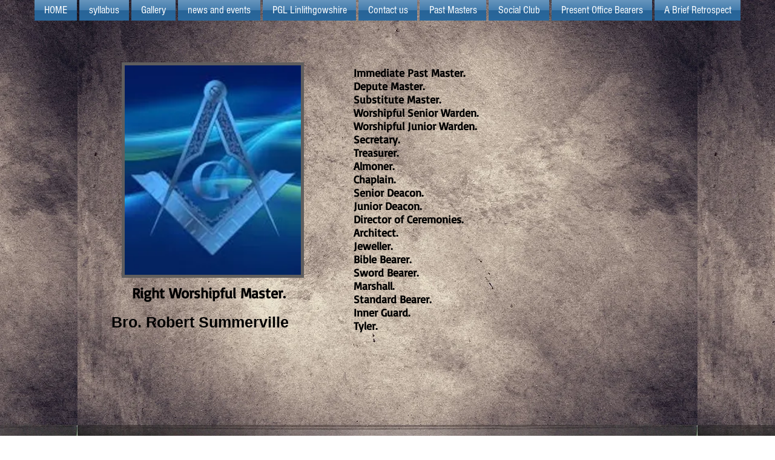

--- FILE ---
content_type: text/html; charset=UTF-8
request_url: https://www.lodge374.com/copy-of-copy-of-copy-of-copy-of-copy-of--c1fyo
body_size: 122108
content:
<!DOCTYPE html>
<html lang="en">
<head>
  
  <!-- SEO Tags -->
  <title>1894 – 1895	Richard Sommerville | lodge-st-john-374</title>
  <link rel="canonical" href="https://www.lodge374.com/copy-of-copy-of-copy-of-copy-of-copy-of--c1fyo"/>
  <meta property="og:title" content="1894 – 1895	Richard Sommerville | lodge-st-john-374"/>
  <meta property="og:url" content="https://www.lodge374.com/copy-of-copy-of-copy-of-copy-of-copy-of--c1fyo"/>
  <meta property="og:site_name" content="lodge-st-john-374"/>
  <meta property="og:type" content="website"/>
  <meta name="keywords" content="374, Fauldhouse masonic. st John crofthead, St john 374 fauldhouse, crofthead 374, fauldhouse west lothian, lodge st john crofthead, masonic lodge No 374, st john fauldhouse"/>
  <meta name="twitter:card" content="summary_large_image"/>
  <meta name="twitter:title" content="1894 – 1895	Richard Sommerville | lodge-st-john-374"/>

  
  <meta charset='utf-8'>
  <meta name="viewport" content="width=device-width, initial-scale=1" id="wixDesktopViewport" />
  <meta http-equiv="X-UA-Compatible" content="IE=edge">
  <meta name="generator" content="Wix.com Website Builder"/>

  <link rel="icon" sizes="192x192" href="https://static.wixstatic.com/media/741bde_709c76aedc334a11a2ba74f793ad3011.jpg/v1/fill/w_192%2Ch_192%2Clg_1%2Cusm_0.66_1.00_0.01/741bde_709c76aedc334a11a2ba74f793ad3011.jpg" type="image/jpeg"/>
  <link rel="shortcut icon" href="https://static.wixstatic.com/media/741bde_709c76aedc334a11a2ba74f793ad3011.jpg/v1/fill/w_192%2Ch_192%2Clg_1%2Cusm_0.66_1.00_0.01/741bde_709c76aedc334a11a2ba74f793ad3011.jpg" type="image/jpeg"/>
  <link rel="apple-touch-icon" href="https://static.wixstatic.com/media/741bde_709c76aedc334a11a2ba74f793ad3011.jpg/v1/fill/w_180%2Ch_180%2Clg_1%2Cusm_0.66_1.00_0.01/741bde_709c76aedc334a11a2ba74f793ad3011.jpg" type="image/jpeg"/>

  <!-- Safari Pinned Tab Icon -->
  <!-- <link rel="mask-icon" href="https://static.wixstatic.com/media/741bde_709c76aedc334a11a2ba74f793ad3011.jpg/v1/fill/w_192%2Ch_192%2Clg_1%2Cusm_0.66_1.00_0.01/741bde_709c76aedc334a11a2ba74f793ad3011.jpg"> -->

  <!-- Original trials -->
  


  <!-- Segmenter Polyfill -->
  <script>
    if (!window.Intl || !window.Intl.Segmenter) {
      (function() {
        var script = document.createElement('script');
        script.src = 'https://static.parastorage.com/unpkg/@formatjs/intl-segmenter@11.7.10/polyfill.iife.js';
        document.head.appendChild(script);
      })();
    }
  </script>

  <!-- Legacy Polyfills -->
  <script nomodule="" src="https://static.parastorage.com/unpkg/core-js-bundle@3.2.1/minified.js"></script>
  <script nomodule="" src="https://static.parastorage.com/unpkg/focus-within-polyfill@5.0.9/dist/focus-within-polyfill.js"></script>

  <!-- Performance API Polyfills -->
  <script>
  (function () {
    var noop = function noop() {};
    if ("performance" in window === false) {
      window.performance = {};
    }
    window.performance.mark = performance.mark || noop;
    window.performance.measure = performance.measure || noop;
    if ("now" in window.performance === false) {
      var nowOffset = Date.now();
      if (performance.timing && performance.timing.navigationStart) {
        nowOffset = performance.timing.navigationStart;
      }
      window.performance.now = function now() {
        return Date.now() - nowOffset;
      };
    }
  })();
  </script>

  <!-- Globals Definitions -->
  <script>
    (function () {
      var now = Date.now()
      window.initialTimestamps = {
        initialTimestamp: now,
        initialRequestTimestamp: Math.round(performance.timeOrigin ? performance.timeOrigin : now - performance.now())
      }

      window.thunderboltTag = "QA_READY"
      window.thunderboltVersion = "1.16774.0"
    })();
  </script>

  <!-- Essential Viewer Model -->
  <script type="application/json" id="wix-essential-viewer-model">{"fleetConfig":{"fleetName":"thunderbolt-seo-renderer-gradual","type":"Rollout","code":1},"mode":{"qa":false,"enableTestApi":false,"debug":false,"ssrIndicator":false,"ssrOnly":false,"siteAssetsFallback":"enable","versionIndicator":false},"componentsLibrariesTopology":[{"artifactId":"editor-elements","namespace":"wixui","url":"https:\/\/static.parastorage.com\/services\/editor-elements\/1.14848.0"},{"artifactId":"editor-elements","namespace":"dsgnsys","url":"https:\/\/static.parastorage.com\/services\/editor-elements\/1.14848.0"}],"siteFeaturesConfigs":{"sessionManager":{"isRunningInDifferentSiteContext":false}},"language":{"userLanguage":"en"},"siteAssets":{"clientTopology":{"mediaRootUrl":"https:\/\/static.wixstatic.com","staticMediaUrl":"https:\/\/static.wixstatic.com\/media","moduleRepoUrl":"https:\/\/static.parastorage.com\/unpkg","fileRepoUrl":"https:\/\/static.parastorage.com\/services","viewerAppsUrl":"https:\/\/viewer-apps.parastorage.com","viewerAssetsUrl":"https:\/\/viewer-assets.parastorage.com","siteAssetsUrl":"https:\/\/siteassets.parastorage.com","pageJsonServerUrls":["https:\/\/pages.parastorage.com","https:\/\/staticorigin.wixstatic.com","https:\/\/www.lodge374.com","https:\/\/fallback.wix.com\/wix-html-editor-pages-webapp\/page"],"pathOfTBModulesInFileRepoForFallback":"wix-thunderbolt\/dist\/"}},"siteFeatures":["accessibility","appMonitoring","assetsLoader","businessLogger","captcha","clickHandlerRegistrar","commonConfig","componentsLoader","componentsRegistry","consentPolicy","cyclicTabbing","domSelectors","environmentWixCodeSdk","environment","locationWixCodeSdk","mpaNavigation","navigationManager","navigationPhases","ooi","pages","panorama","renderer","reporter","router","scrollRestoration","seoWixCodeSdk","seo","sessionManager","siteMembersWixCodeSdk","siteMembers","siteScrollBlocker","siteWixCodeSdk","speculationRules","ssrCache","stores","structureApi","thunderboltInitializer","tpaCommons","translations","usedPlatformApis","warmupData","windowMessageRegistrar","windowWixCodeSdk","wixCustomElementComponent","wixEmbedsApi","componentsReact","platform"],"site":{"externalBaseUrl":"https:\/\/www.lodge374.com","isSEO":true},"media":{"staticMediaUrl":"https:\/\/static.wixstatic.com\/media","mediaRootUrl":"https:\/\/static.wixstatic.com\/","staticVideoUrl":"https:\/\/video.wixstatic.com\/"},"requestUrl":"https:\/\/www.lodge374.com\/copy-of-copy-of-copy-of-copy-of-copy-of--c1fyo","rollout":{"siteAssetsVersionsRollout":false,"isDACRollout":0,"isTBRollout":true},"commonConfig":{"brand":"wix","host":"VIEWER","bsi":"","consentPolicy":{},"consentPolicyHeader":{},"siteRevision":"450","renderingFlow":"NONE","language":"en","locale":"en-us"},"interactionSampleRatio":0.01,"dynamicModelUrl":"https:\/\/www.lodge374.com\/_api\/v2\/dynamicmodel","accessTokensUrl":"https:\/\/www.lodge374.com\/_api\/v1\/access-tokens","isExcludedFromSecurityExperiments":false,"experiments":{"specs.thunderbolt.hardenFetchAndXHR":true,"specs.thunderbolt.securityExperiments":true}}</script>
  <script>window.viewerModel = JSON.parse(document.getElementById('wix-essential-viewer-model').textContent)</script>

  <script>
    window.commonConfig = viewerModel.commonConfig
  </script>

  
  <!-- BEGIN handleAccessTokens bundle -->

  <script data-url="https://static.parastorage.com/services/wix-thunderbolt/dist/handleAccessTokens.inline.4f2f9a53.bundle.min.js">(()=>{"use strict";function e(e){let{context:o,property:r,value:n,enumerable:i=!0}=e,c=e.get,l=e.set;if(!r||void 0===n&&!c&&!l)return new Error("property and value are required");let a=o||globalThis,s=a?.[r],u={};if(void 0!==n)u.value=n;else{if(c){let e=t(c);e&&(u.get=e)}if(l){let e=t(l);e&&(u.set=e)}}let p={...u,enumerable:i||!1,configurable:!1};void 0!==n&&(p.writable=!1);try{Object.defineProperty(a,r,p)}catch(e){return e instanceof TypeError?s:e}return s}function t(e,t){return"function"==typeof e?e:!0===e?.async&&"function"==typeof e.func?t?async function(t){return e.func(t)}:async function(){return e.func()}:"function"==typeof e?.func?e.func:void 0}try{e({property:"strictDefine",value:e})}catch{}try{e({property:"defineStrictObject",value:r})}catch{}try{e({property:"defineStrictMethod",value:n})}catch{}var o=["toString","toLocaleString","valueOf","constructor","prototype"];function r(t){let{context:n,property:c,propertiesToExclude:l=[],skipPrototype:a=!1,hardenPrototypePropertiesToExclude:s=[]}=t;if(!c)return new Error("property is required");let u=(n||globalThis)[c],p={},f=i(n,c);u&&("object"==typeof u||"function"==typeof u)&&Reflect.ownKeys(u).forEach(t=>{if(!l.includes(t)&&!o.includes(t)){let o=i(u,t);if(o&&(o.writable||o.configurable)){let{value:r,get:n,set:i,enumerable:c=!1}=o,l={};void 0!==r?l.value=r:n?l.get=n:i&&(l.set=i);try{let o=e({context:u,property:t,...l,enumerable:c});p[t]=o}catch(e){if(!(e instanceof TypeError))throw e;try{p[t]=o.value||o.get||o.set}catch{}}}}});let d={originalObject:u,originalProperties:p};if(!a&&void 0!==u?.prototype){let e=r({context:u,property:"prototype",propertiesToExclude:s,skipPrototype:!0});e instanceof Error||(d.originalPrototype=e?.originalObject,d.originalPrototypeProperties=e?.originalProperties)}return e({context:n,property:c,value:u,enumerable:f?.enumerable}),d}function n(t,o){let r=(o||globalThis)[t],n=i(o||globalThis,t);return r&&n&&(n.writable||n.configurable)?(Object.freeze(r),e({context:globalThis,property:t,value:r})):r}function i(e,t){if(e&&t)try{return Reflect.getOwnPropertyDescriptor(e,t)}catch{return}}function c(e){if("string"!=typeof e)return e;try{return decodeURIComponent(e).toLowerCase().trim()}catch{return e.toLowerCase().trim()}}function l(e,t){let o="";if("string"==typeof e)o=e.split("=")[0]?.trim()||"";else{if(!e||"string"!=typeof e.name)return!1;o=e.name}return t.has(c(o)||"")}function a(e,t){let o;return o="string"==typeof e?e.split(";").map(e=>e.trim()).filter(e=>e.length>0):e||[],o.filter(e=>!l(e,t))}var s=null;function u(){return null===s&&(s=typeof Document>"u"?void 0:Object.getOwnPropertyDescriptor(Document.prototype,"cookie")),s}function p(t,o){if(!globalThis?.cookieStore)return;let r=globalThis.cookieStore.get.bind(globalThis.cookieStore),n=globalThis.cookieStore.getAll.bind(globalThis.cookieStore),i=globalThis.cookieStore.set.bind(globalThis.cookieStore),c=globalThis.cookieStore.delete.bind(globalThis.cookieStore);return e({context:globalThis.CookieStore.prototype,property:"get",value:async function(e){return l(("string"==typeof e?e:e.name)||"",t)?null:r.call(this,e)},enumerable:!0}),e({context:globalThis.CookieStore.prototype,property:"getAll",value:async function(){return a(await n.apply(this,Array.from(arguments)),t)},enumerable:!0}),e({context:globalThis.CookieStore.prototype,property:"set",value:async function(){let e=Array.from(arguments);if(!l(1===e.length?e[0].name:e[0],t))return i.apply(this,e);o&&console.warn(o)},enumerable:!0}),e({context:globalThis.CookieStore.prototype,property:"delete",value:async function(){let e=Array.from(arguments);if(!l(1===e.length?e[0].name:e[0],t))return c.apply(this,e)},enumerable:!0}),e({context:globalThis.cookieStore,property:"prototype",value:globalThis.CookieStore.prototype,enumerable:!1}),e({context:globalThis,property:"cookieStore",value:globalThis.cookieStore,enumerable:!0}),{get:r,getAll:n,set:i,delete:c}}var f=["TextEncoder","TextDecoder","XMLHttpRequestEventTarget","EventTarget","URL","JSON","Reflect","Object","Array","Map","Set","WeakMap","WeakSet","Promise","Symbol","Error"],d=["addEventListener","removeEventListener","dispatchEvent","encodeURI","encodeURIComponent","decodeURI","decodeURIComponent"];const y=(e,t)=>{try{const o=t?t.get.call(document):document.cookie;return o.split(";").map(e=>e.trim()).filter(t=>t?.startsWith(e))[0]?.split("=")[1]}catch(e){return""}},g=(e="",t="",o="/")=>`${e}=; ${t?`domain=${t};`:""} max-age=0; path=${o}; expires=Thu, 01 Jan 1970 00:00:01 GMT`;function m(){(function(){if("undefined"!=typeof window){const e=performance.getEntriesByType("navigation")[0];return"back_forward"===(e?.type||"")}return!1})()&&function(){const{counter:e}=function(){const e=b("getItem");if(e){const[t,o]=e.split("-"),r=o?parseInt(o,10):0;if(r>=3){const e=t?Number(t):0;if(Date.now()-e>6e4)return{counter:0}}return{counter:r}}return{counter:0}}();e<3?(!function(e=1){b("setItem",`${Date.now()}-${e}`)}(e+1),window.location.reload()):console.error("ATS: Max reload attempts reached")}()}function b(e,t){try{return sessionStorage[e]("reload",t||"")}catch(e){console.error("ATS: Error calling sessionStorage:",e)}}const h="client-session-bind",v="sec-fetch-unsupported",{experiments:w}=window.viewerModel,T=[h,"client-binding",v,"svSession","smSession","server-session-bind","wixSession2","wixSession3"].map(e=>e.toLowerCase()),{cookie:S}=function(t,o){let r=new Set(t);return e({context:document,property:"cookie",set:{func:e=>function(e,t,o,r){let n=u(),i=c(t.split(";")[0]||"")||"";[...o].every(e=>!i.startsWith(e.toLowerCase()))&&n?.set?n.set.call(e,t):r&&console.warn(r)}(document,e,r,o)},get:{func:()=>function(e,t){let o=u();if(!o?.get)throw new Error("Cookie descriptor or getter not available");return a(o.get.call(e),t).join("; ")}(document,r)},enumerable:!0}),{cookieStore:p(r,o),cookie:u()}}(T),k="tbReady",x="security_overrideGlobals",{experiments:E,siteFeaturesConfigs:C,accessTokensUrl:P}=window.viewerModel,R=P,M={},O=(()=>{const e=y(h,S);if(w["specs.thunderbolt.browserCacheReload"]){y(v,S)||e?b("removeItem"):m()}return(()=>{const e=g(h),t=g(h,location.hostname);S.set.call(document,e),S.set.call(document,t)})(),e})();O&&(M["client-binding"]=O);const D=fetch;addEventListener(k,function e(t){const{logger:o}=t.detail;try{window.tb.init({fetch:D,fetchHeaders:M})}catch(e){const t=new Error("TB003");o.meter(`${x}_${t.message}`,{paramsOverrides:{errorType:x,eventString:t.message}}),window?.viewerModel?.mode.debug&&console.error(e)}finally{removeEventListener(k,e)}}),E["specs.thunderbolt.hardenFetchAndXHR"]||(window.fetchDynamicModel=()=>C.sessionManager.isRunningInDifferentSiteContext?Promise.resolve({}):fetch(R,{credentials:"same-origin",headers:M}).then(function(e){if(!e.ok)throw new Error(`[${e.status}]${e.statusText}`);return e.json()}),window.dynamicModelPromise=window.fetchDynamicModel())})();
//# sourceMappingURL=https://static.parastorage.com/services/wix-thunderbolt/dist/handleAccessTokens.inline.4f2f9a53.bundle.min.js.map</script>

<!-- END handleAccessTokens bundle -->

<!-- BEGIN overrideGlobals bundle -->

<script data-url="https://static.parastorage.com/services/wix-thunderbolt/dist/overrideGlobals.inline.ec13bfcf.bundle.min.js">(()=>{"use strict";function e(e){let{context:r,property:o,value:n,enumerable:i=!0}=e,c=e.get,a=e.set;if(!o||void 0===n&&!c&&!a)return new Error("property and value are required");let l=r||globalThis,u=l?.[o],s={};if(void 0!==n)s.value=n;else{if(c){let e=t(c);e&&(s.get=e)}if(a){let e=t(a);e&&(s.set=e)}}let p={...s,enumerable:i||!1,configurable:!1};void 0!==n&&(p.writable=!1);try{Object.defineProperty(l,o,p)}catch(e){return e instanceof TypeError?u:e}return u}function t(e,t){return"function"==typeof e?e:!0===e?.async&&"function"==typeof e.func?t?async function(t){return e.func(t)}:async function(){return e.func()}:"function"==typeof e?.func?e.func:void 0}try{e({property:"strictDefine",value:e})}catch{}try{e({property:"defineStrictObject",value:o})}catch{}try{e({property:"defineStrictMethod",value:n})}catch{}var r=["toString","toLocaleString","valueOf","constructor","prototype"];function o(t){let{context:n,property:c,propertiesToExclude:a=[],skipPrototype:l=!1,hardenPrototypePropertiesToExclude:u=[]}=t;if(!c)return new Error("property is required");let s=(n||globalThis)[c],p={},f=i(n,c);s&&("object"==typeof s||"function"==typeof s)&&Reflect.ownKeys(s).forEach(t=>{if(!a.includes(t)&&!r.includes(t)){let r=i(s,t);if(r&&(r.writable||r.configurable)){let{value:o,get:n,set:i,enumerable:c=!1}=r,a={};void 0!==o?a.value=o:n?a.get=n:i&&(a.set=i);try{let r=e({context:s,property:t,...a,enumerable:c});p[t]=r}catch(e){if(!(e instanceof TypeError))throw e;try{p[t]=r.value||r.get||r.set}catch{}}}}});let d={originalObject:s,originalProperties:p};if(!l&&void 0!==s?.prototype){let e=o({context:s,property:"prototype",propertiesToExclude:u,skipPrototype:!0});e instanceof Error||(d.originalPrototype=e?.originalObject,d.originalPrototypeProperties=e?.originalProperties)}return e({context:n,property:c,value:s,enumerable:f?.enumerable}),d}function n(t,r){let o=(r||globalThis)[t],n=i(r||globalThis,t);return o&&n&&(n.writable||n.configurable)?(Object.freeze(o),e({context:globalThis,property:t,value:o})):o}function i(e,t){if(e&&t)try{return Reflect.getOwnPropertyDescriptor(e,t)}catch{return}}function c(e){if("string"!=typeof e)return e;try{return decodeURIComponent(e).toLowerCase().trim()}catch{return e.toLowerCase().trim()}}function a(e,t){return e instanceof Headers?e.forEach((r,o)=>{l(o,t)||e.delete(o)}):Object.keys(e).forEach(r=>{l(r,t)||delete e[r]}),e}function l(e,t){return!t.has(c(e)||"")}function u(e,t){let r=!0,o=function(e){let t,r;if(globalThis.Request&&e instanceof Request)t=e.url;else{if("function"!=typeof e?.toString)throw new Error("Unsupported type for url");t=e.toString()}try{return new URL(t).pathname}catch{return r=t.replace(/#.+/gi,"").split("?").shift(),r.startsWith("/")?r:`/${r}`}}(e),n=c(o);return n&&t.some(e=>n.includes(e))&&(r=!1),r}function s(t,r,o){let n=fetch,i=XMLHttpRequest,c=new Set(r);function s(){let e=new i,r=e.open,n=e.setRequestHeader;return e.open=function(){let n=Array.from(arguments),i=n[1];if(n.length<2||u(i,t))return r.apply(e,n);throw new Error(o||`Request not allowed for path ${i}`)},e.setRequestHeader=function(t,r){l(decodeURIComponent(t),c)&&n.call(e,t,r)},e}return e({property:"fetch",value:function(){let e=function(e,t){return globalThis.Request&&e[0]instanceof Request&&e[0]?.headers?a(e[0].headers,t):e[1]?.headers&&a(e[1].headers,t),e}(arguments,c);return u(arguments[0],t)?n.apply(globalThis,Array.from(e)):new Promise((e,t)=>{t(new Error(o||`Request not allowed for path ${arguments[0]}`))})},enumerable:!0}),e({property:"XMLHttpRequest",value:s,enumerable:!0}),Object.keys(i).forEach(e=>{s[e]=i[e]}),{fetch:n,XMLHttpRequest:i}}var p=["TextEncoder","TextDecoder","XMLHttpRequestEventTarget","EventTarget","URL","JSON","Reflect","Object","Array","Map","Set","WeakMap","WeakSet","Promise","Symbol","Error"],f=["addEventListener","removeEventListener","dispatchEvent","encodeURI","encodeURIComponent","decodeURI","decodeURIComponent"];const d=function(){let t=globalThis.open,r=document.open;function o(e,r,o){let n="string"!=typeof e,i=t.call(window,e,r,o);return n||e&&function(e){return e.startsWith("//")&&/(?:[a-z0-9](?:[a-z0-9-]{0,61}[a-z0-9])?\.)+[a-z0-9][a-z0-9-]{0,61}[a-z0-9]/g.test(`${location.protocol}:${e}`)&&(e=`${location.protocol}${e}`),!e.startsWith("http")||new URL(e).hostname===location.hostname}(e)?{}:i}return e({property:"open",value:o,context:globalThis,enumerable:!0}),e({property:"open",value:function(e,t,n){return e?o(e,t,n):r.call(document,e||"",t||"",n||"")},context:document,enumerable:!0}),{open:t,documentOpen:r}},y=function(){let t=document.createElement,r=Element.prototype.setAttribute,o=Element.prototype.setAttributeNS;return e({property:"createElement",context:document,value:function(n,i){let a=t.call(document,n,i);if("iframe"===c(n)){e({property:"srcdoc",context:a,get:()=>"",set:()=>{console.warn("`srcdoc` is not allowed in iframe elements.")}});let t=function(e,t){"srcdoc"!==e.toLowerCase()?r.call(a,e,t):console.warn("`srcdoc` attribute is not allowed to be set.")},n=function(e,t,r){"srcdoc"!==t.toLowerCase()?o.call(a,e,t,r):console.warn("`srcdoc` attribute is not allowed to be set.")};a.setAttribute=t,a.setAttributeNS=n}return a},enumerable:!0}),{createElement:t,setAttribute:r,setAttributeNS:o}},m=["client-binding"],b=["/_api/v1/access-tokens","/_api/v2/dynamicmodel","/_api/one-app-session-web/v3/businesses"],h=function(){let t=setTimeout,r=setInterval;return o("setTimeout",0,globalThis),o("setInterval",0,globalThis),{setTimeout:t,setInterval:r};function o(t,r,o){let n=o||globalThis,i=n[t];if(!i||"function"!=typeof i)throw new Error(`Function ${t} not found or is not a function`);e({property:t,value:function(){let e=Array.from(arguments);if("string"!=typeof e[r])return i.apply(n,e);console.warn(`Calling ${t} with a String Argument at index ${r} is not allowed`)},context:o,enumerable:!0})}},v=function(){if(navigator&&"serviceWorker"in navigator){let t=navigator.serviceWorker.register;return e({context:navigator.serviceWorker,property:"register",value:function(){console.log("Service worker registration is not allowed")},enumerable:!0}),{register:t}}return{}};performance.mark("overrideGlobals started");const{isExcludedFromSecurityExperiments:g,experiments:w}=window.viewerModel,E=!g&&w["specs.thunderbolt.securityExperiments"];try{d(),E&&y(),w["specs.thunderbolt.hardenFetchAndXHR"]&&E&&s(b,m),v(),(e=>{let t=[],r=[];r=r.concat(["TextEncoder","TextDecoder"]),e&&(r=r.concat(["XMLHttpRequestEventTarget","EventTarget"])),r=r.concat(["URL","JSON"]),e&&(t=t.concat(["addEventListener","removeEventListener"])),t=t.concat(["encodeURI","encodeURIComponent","decodeURI","decodeURIComponent"]),r=r.concat(["String","Number"]),e&&r.push("Object"),r=r.concat(["Reflect"]),t.forEach(e=>{n(e),["addEventListener","removeEventListener"].includes(e)&&n(e,document)}),r.forEach(e=>{o({property:e})})})(E),E&&h()}catch(e){window?.viewerModel?.mode.debug&&console.error(e);const t=new Error("TB006");window.fedops?.reportError(t,"security_overrideGlobals"),window.Sentry?window.Sentry.captureException(t):globalThis.defineStrictProperty("sentryBuffer",[t],window,!1)}performance.mark("overrideGlobals ended")})();
//# sourceMappingURL=https://static.parastorage.com/services/wix-thunderbolt/dist/overrideGlobals.inline.ec13bfcf.bundle.min.js.map</script>

<!-- END overrideGlobals bundle -->


  
  <script>
    window.commonConfig = viewerModel.commonConfig

	
  </script>

  <!-- Initial CSS -->
  <style data-url="https://static.parastorage.com/services/wix-thunderbolt/dist/main.347af09f.min.css">@keyframes slide-horizontal-new{0%{transform:translateX(100%)}}@keyframes slide-horizontal-old{80%{opacity:1}to{opacity:0;transform:translateX(-100%)}}@keyframes slide-vertical-new{0%{transform:translateY(-100%)}}@keyframes slide-vertical-old{80%{opacity:1}to{opacity:0;transform:translateY(100%)}}@keyframes out-in-new{0%{opacity:0}}@keyframes out-in-old{to{opacity:0}}:root:active-view-transition{view-transition-name:none}::view-transition{pointer-events:none}:root:active-view-transition::view-transition-new(page-group),:root:active-view-transition::view-transition-old(page-group){animation-duration:.6s;cursor:wait;pointer-events:all}:root:active-view-transition-type(SlideHorizontal)::view-transition-old(page-group){animation:slide-horizontal-old .6s cubic-bezier(.83,0,.17,1) forwards;mix-blend-mode:normal}:root:active-view-transition-type(SlideHorizontal)::view-transition-new(page-group){animation:slide-horizontal-new .6s cubic-bezier(.83,0,.17,1) backwards;mix-blend-mode:normal}:root:active-view-transition-type(SlideVertical)::view-transition-old(page-group){animation:slide-vertical-old .6s cubic-bezier(.83,0,.17,1) forwards;mix-blend-mode:normal}:root:active-view-transition-type(SlideVertical)::view-transition-new(page-group){animation:slide-vertical-new .6s cubic-bezier(.83,0,.17,1) backwards;mix-blend-mode:normal}:root:active-view-transition-type(OutIn)::view-transition-old(page-group){animation:out-in-old .35s cubic-bezier(.22,1,.36,1) forwards}:root:active-view-transition-type(OutIn)::view-transition-new(page-group){animation:out-in-new .35s cubic-bezier(.64,0,.78,0) .35s backwards}@media(prefers-reduced-motion:reduce){::view-transition-group(*),::view-transition-new(*),::view-transition-old(*){animation:none!important}}body,html{background:transparent;border:0;margin:0;outline:0;padding:0;vertical-align:baseline}body{--scrollbar-width:0px;font-family:Arial,Helvetica,sans-serif;font-size:10px}body,html{height:100%}body{overflow-x:auto;overflow-y:scroll}body:not(.responsive) #site-root{min-width:var(--site-width);width:100%}body:not([data-js-loaded]) [data-hide-prejs]{visibility:hidden}interact-element{display:contents}#SITE_CONTAINER{position:relative}:root{--one-unit:1vw;--section-max-width:9999px;--spx-stopper-max:9999px;--spx-stopper-min:0px;--browser-zoom:1}@supports(-webkit-appearance:none) and (stroke-color:transparent){:root{--safari-sticky-fix:opacity;--experimental-safari-sticky-fix:translateZ(0)}}@supports(container-type:inline-size){:root{--one-unit:1cqw}}[id^=oldHoverBox-]{mix-blend-mode:plus-lighter;transition:opacity .5s ease,visibility .5s ease}[data-mesh-id$=inlineContent-gridContainer]:has(>[id^=oldHoverBox-]){isolation:isolate}</style>
<style data-url="https://static.parastorage.com/services/wix-thunderbolt/dist/main.renderer.9cb0985f.min.css">a,abbr,acronym,address,applet,b,big,blockquote,button,caption,center,cite,code,dd,del,dfn,div,dl,dt,em,fieldset,font,footer,form,h1,h2,h3,h4,h5,h6,header,i,iframe,img,ins,kbd,label,legend,li,nav,object,ol,p,pre,q,s,samp,section,small,span,strike,strong,sub,sup,table,tbody,td,tfoot,th,thead,title,tr,tt,u,ul,var{background:transparent;border:0;margin:0;outline:0;padding:0;vertical-align:baseline}input,select,textarea{box-sizing:border-box;font-family:Helvetica,Arial,sans-serif}ol,ul{list-style:none}blockquote,q{quotes:none}ins{text-decoration:none}del{text-decoration:line-through}table{border-collapse:collapse;border-spacing:0}a{cursor:pointer;text-decoration:none}.testStyles{overflow-y:hidden}.reset-button{-webkit-appearance:none;background:none;border:0;color:inherit;font:inherit;line-height:normal;outline:0;overflow:visible;padding:0;-webkit-user-select:none;-moz-user-select:none;-ms-user-select:none}:focus{outline:none}body.device-mobile-optimized:not(.disable-site-overflow){overflow-x:hidden;overflow-y:scroll}body.device-mobile-optimized:not(.responsive) #SITE_CONTAINER{margin-left:auto;margin-right:auto;overflow-x:visible;position:relative;width:320px}body.device-mobile-optimized:not(.responsive):not(.blockSiteScrolling) #SITE_CONTAINER{margin-top:0}body.device-mobile-optimized>*{max-width:100%!important}body.device-mobile-optimized #site-root{overflow-x:hidden;overflow-y:hidden}@supports(overflow:clip){body.device-mobile-optimized #site-root{overflow-x:clip;overflow-y:clip}}body.device-mobile-non-optimized #SITE_CONTAINER #site-root{overflow-x:clip;overflow-y:clip}body.device-mobile-non-optimized.fullScreenMode{background-color:#5f6360}body.device-mobile-non-optimized.fullScreenMode #MOBILE_ACTIONS_MENU,body.device-mobile-non-optimized.fullScreenMode #SITE_BACKGROUND,body.device-mobile-non-optimized.fullScreenMode #site-root,body.fullScreenMode #WIX_ADS{visibility:hidden}body.fullScreenMode{overflow-x:hidden!important;overflow-y:hidden!important}body.fullScreenMode.device-mobile-optimized #TINY_MENU{opacity:0;pointer-events:none}body.fullScreenMode-scrollable.device-mobile-optimized{overflow-x:hidden!important;overflow-y:auto!important}body.fullScreenMode-scrollable.device-mobile-optimized #masterPage,body.fullScreenMode-scrollable.device-mobile-optimized #site-root{overflow-x:hidden!important;overflow-y:hidden!important}body.fullScreenMode-scrollable.device-mobile-optimized #SITE_BACKGROUND,body.fullScreenMode-scrollable.device-mobile-optimized #masterPage{height:auto!important}body.fullScreenMode-scrollable.device-mobile-optimized #masterPage.mesh-layout{height:0!important}body.blockSiteScrolling,body.siteScrollingBlocked{position:fixed;width:100%}body.blockSiteScrolling #SITE_CONTAINER{margin-top:calc(var(--blocked-site-scroll-margin-top)*-1)}#site-root{margin:0 auto;min-height:100%;position:relative;top:var(--wix-ads-height)}#site-root img:not([src]){visibility:hidden}#site-root svg img:not([src]){visibility:visible}.auto-generated-link{color:inherit}#SCROLL_TO_BOTTOM,#SCROLL_TO_TOP{height:0}.has-click-trigger{cursor:pointer}.fullScreenOverlay{bottom:0;display:flex;justify-content:center;left:0;overflow-y:hidden;position:fixed;right:0;top:-60px;z-index:1005}.fullScreenOverlay>.fullScreenOverlayContent{bottom:0;left:0;margin:0 auto;overflow:hidden;position:absolute;right:0;top:60px;transform:translateZ(0)}[data-mesh-id$=centeredContent],[data-mesh-id$=form],[data-mesh-id$=inlineContent]{pointer-events:none;position:relative}[data-mesh-id$=-gridWrapper],[data-mesh-id$=-rotated-wrapper]{pointer-events:none}[data-mesh-id$=-gridContainer]>*,[data-mesh-id$=-rotated-wrapper]>*,[data-mesh-id$=inlineContent]>:not([data-mesh-id$=-gridContainer]){pointer-events:auto}.device-mobile-optimized #masterPage.mesh-layout #SOSP_CONTAINER_CUSTOM_ID{grid-area:2/1/3/2;-ms-grid-row:2;position:relative}#masterPage.mesh-layout{-ms-grid-rows:max-content max-content min-content max-content;-ms-grid-columns:100%;align-items:start;display:-ms-grid;display:grid;grid-template-columns:100%;grid-template-rows:max-content max-content min-content max-content;justify-content:stretch}#masterPage.mesh-layout #PAGES_CONTAINER,#masterPage.mesh-layout #SITE_FOOTER-placeholder,#masterPage.mesh-layout #SITE_FOOTER_WRAPPER,#masterPage.mesh-layout #SITE_HEADER-placeholder,#masterPage.mesh-layout #SITE_HEADER_WRAPPER,#masterPage.mesh-layout #SOSP_CONTAINER_CUSTOM_ID[data-state~=mobileView],#masterPage.mesh-layout #soapAfterPagesContainer,#masterPage.mesh-layout #soapBeforePagesContainer{-ms-grid-row-align:start;-ms-grid-column-align:start;-ms-grid-column:1}#masterPage.mesh-layout #SITE_HEADER-placeholder,#masterPage.mesh-layout #SITE_HEADER_WRAPPER{grid-area:1/1/2/2;-ms-grid-row:1}#masterPage.mesh-layout #PAGES_CONTAINER,#masterPage.mesh-layout #soapAfterPagesContainer,#masterPage.mesh-layout #soapBeforePagesContainer{grid-area:3/1/4/2;-ms-grid-row:3}#masterPage.mesh-layout #soapAfterPagesContainer,#masterPage.mesh-layout #soapBeforePagesContainer{width:100%}#masterPage.mesh-layout #PAGES_CONTAINER{align-self:stretch}#masterPage.mesh-layout main#PAGES_CONTAINER{display:block}#masterPage.mesh-layout #SITE_FOOTER-placeholder,#masterPage.mesh-layout #SITE_FOOTER_WRAPPER{grid-area:4/1/5/2;-ms-grid-row:4}#masterPage.mesh-layout #SITE_PAGES,#masterPage.mesh-layout [data-mesh-id=PAGES_CONTAINERcenteredContent],#masterPage.mesh-layout [data-mesh-id=PAGES_CONTAINERinlineContent]{height:100%}#masterPage.mesh-layout.desktop>*{width:100%}#masterPage.mesh-layout #PAGES_CONTAINER,#masterPage.mesh-layout #SITE_FOOTER,#masterPage.mesh-layout #SITE_FOOTER_WRAPPER,#masterPage.mesh-layout #SITE_HEADER,#masterPage.mesh-layout #SITE_HEADER_WRAPPER,#masterPage.mesh-layout #SITE_PAGES,#masterPage.mesh-layout #masterPageinlineContent{position:relative}#masterPage.mesh-layout #SITE_HEADER{grid-area:1/1/2/2}#masterPage.mesh-layout #SITE_FOOTER{grid-area:4/1/5/2}#masterPage.mesh-layout.overflow-x-clip #SITE_FOOTER,#masterPage.mesh-layout.overflow-x-clip #SITE_HEADER{overflow-x:clip}[data-z-counter]{z-index:0}[data-z-counter="0"]{z-index:auto}.wixSiteProperties{-webkit-font-smoothing:antialiased;-moz-osx-font-smoothing:grayscale}:root{--wst-button-color-fill-primary:rgb(var(--color_48));--wst-button-color-border-primary:rgb(var(--color_49));--wst-button-color-text-primary:rgb(var(--color_50));--wst-button-color-fill-primary-hover:rgb(var(--color_51));--wst-button-color-border-primary-hover:rgb(var(--color_52));--wst-button-color-text-primary-hover:rgb(var(--color_53));--wst-button-color-fill-primary-disabled:rgb(var(--color_54));--wst-button-color-border-primary-disabled:rgb(var(--color_55));--wst-button-color-text-primary-disabled:rgb(var(--color_56));--wst-button-color-fill-secondary:rgb(var(--color_57));--wst-button-color-border-secondary:rgb(var(--color_58));--wst-button-color-text-secondary:rgb(var(--color_59));--wst-button-color-fill-secondary-hover:rgb(var(--color_60));--wst-button-color-border-secondary-hover:rgb(var(--color_61));--wst-button-color-text-secondary-hover:rgb(var(--color_62));--wst-button-color-fill-secondary-disabled:rgb(var(--color_63));--wst-button-color-border-secondary-disabled:rgb(var(--color_64));--wst-button-color-text-secondary-disabled:rgb(var(--color_65));--wst-color-fill-base-1:rgb(var(--color_36));--wst-color-fill-base-2:rgb(var(--color_37));--wst-color-fill-base-shade-1:rgb(var(--color_38));--wst-color-fill-base-shade-2:rgb(var(--color_39));--wst-color-fill-base-shade-3:rgb(var(--color_40));--wst-color-fill-accent-1:rgb(var(--color_41));--wst-color-fill-accent-2:rgb(var(--color_42));--wst-color-fill-accent-3:rgb(var(--color_43));--wst-color-fill-accent-4:rgb(var(--color_44));--wst-color-fill-background-primary:rgb(var(--color_11));--wst-color-fill-background-secondary:rgb(var(--color_12));--wst-color-text-primary:rgb(var(--color_15));--wst-color-text-secondary:rgb(var(--color_14));--wst-color-action:rgb(var(--color_18));--wst-color-disabled:rgb(var(--color_39));--wst-color-title:rgb(var(--color_45));--wst-color-subtitle:rgb(var(--color_46));--wst-color-line:rgb(var(--color_47));--wst-font-style-h2:var(--font_2);--wst-font-style-h3:var(--font_3);--wst-font-style-h4:var(--font_4);--wst-font-style-h5:var(--font_5);--wst-font-style-h6:var(--font_6);--wst-font-style-body-large:var(--font_7);--wst-font-style-body-medium:var(--font_8);--wst-font-style-body-small:var(--font_9);--wst-font-style-body-x-small:var(--font_10);--wst-color-custom-1:rgb(var(--color_13));--wst-color-custom-2:rgb(var(--color_16));--wst-color-custom-3:rgb(var(--color_17));--wst-color-custom-4:rgb(var(--color_19));--wst-color-custom-5:rgb(var(--color_20));--wst-color-custom-6:rgb(var(--color_21));--wst-color-custom-7:rgb(var(--color_22));--wst-color-custom-8:rgb(var(--color_23));--wst-color-custom-9:rgb(var(--color_24));--wst-color-custom-10:rgb(var(--color_25));--wst-color-custom-11:rgb(var(--color_26));--wst-color-custom-12:rgb(var(--color_27));--wst-color-custom-13:rgb(var(--color_28));--wst-color-custom-14:rgb(var(--color_29));--wst-color-custom-15:rgb(var(--color_30));--wst-color-custom-16:rgb(var(--color_31));--wst-color-custom-17:rgb(var(--color_32));--wst-color-custom-18:rgb(var(--color_33));--wst-color-custom-19:rgb(var(--color_34));--wst-color-custom-20:rgb(var(--color_35))}.wix-presets-wrapper{display:contents}</style>

  <meta name="format-detection" content="telephone=no">
  <meta name="skype_toolbar" content="skype_toolbar_parser_compatible">
  
  

  

  

  <!-- head performance data start -->
  
  <!-- head performance data end -->
  

    


    
<style data-href="https://static.parastorage.com/services/editor-elements-library/dist/thunderbolt/rb_wixui.thunderbolt[DropDownMenu_SeparateShinyIMenuButtonSkin].e3ab4d91.min.css">._pfxlW{clip-path:inset(50%);height:24px;position:absolute;width:24px}._pfxlW:active,._pfxlW:focus{clip-path:unset;right:0;top:50%;transform:translateY(-50%)}._pfxlW.RG3k61{transform:translateY(-50%) rotate(180deg)}.Fu17UY,.XRWNBm{box-sizing:border-box;height:100%;overflow:visible;position:relative;width:auto}.Fu17UY[data-state~=header] a,.Fu17UY[data-state~=header] div,[data-state~=header].XRWNBm a,[data-state~=header].XRWNBm div{cursor:default!important}.Fu17UY .MCHjjq,.XRWNBm .MCHjjq{display:inline-block;height:100%;width:100%}.XRWNBm{--display:inline-block;display:var(--display)}.XRWNBm .NydGnQ{padding:0 var(--pad,5px)}.XRWNBm .Z2IOfY{background:rgba(var(--bg,var(--color_11,color_11)),var(--alpha-bg,1)) url([data-uri]) repeat-x 50%;border-radius:var(--rd,10px);bottom:0;box-shadow:var(--shd,0 1px 4px rgba(0,0,0,.6));cursor:pointer;left:var(--pad,5px);position:absolute;right:var(--pad,5px);top:0;transition:var(--trans,background-color .4s ease 0s)}.XRWNBm .iwGdQY{cursor:pointer;position:relative}.XRWNBm .FkwilF{color:rgb(var(--txt,var(--color_15,color_15)));display:inline-block;font:var(--fnt,var(--font_1));padding:0 10px;transition:var(--trans2,color .4s ease 0s)}.XRWNBm[data-listposition=left] .NydGnQ{padding-left:0}.XRWNBm[data-listposition=left] .Z2IOfY{left:0}.XRWNBm[data-listposition=right] .NydGnQ{padding-right:0}.XRWNBm[data-listposition=right] .Z2IOfY{left:var(--pad,5px);right:0}.XRWNBm[data-listposition=lonely] .NydGnQ{padding:0}.XRWNBm[data-listposition=lonely] .Z2IOfY{left:0;right:0}.XRWNBm[data-state~=drop]{display:block;width:100%}.XRWNBm[data-state~=drop] .NydGnQ{padding:0}.XRWNBm[data-state~=drop] .Z2IOfY{background-color:transparent;border-radius:var(--no_rd,0);box-shadow:var(--noshd,none);left:0;opacity:0;right:0;transition:var(--trans1,all .4s ease 0s)}.XRWNBm[data-state~=drop] .FkwilF{display:inline-block;padding:0 .5em}.XRWNBm[data-listposition=dropLonely] .Z2IOfY{border-radius:var(--rdDrop,10px)}.XRWNBm[data-listposition=top] .Z2IOfY{border-radius:var(--rdDrop,10px);border-bottom-left-radius:0;border-bottom-right-radius:0}.XRWNBm[data-listposition=bottom] .Z2IOfY{border-radius:var(--rdDrop,10px);border-top-left-radius:0;border-top-right-radius:0}.XRWNBm[data-state~=drop][data-state~=selected] .Z2IOfY{background-color:rgba(var(--bgs,var(--color_18,color_18)),var(--alpha-bgs,1));opacity:1;transition:var(--trans1,all .4s ease 0s)}.XRWNBm[data-state~=drop]:hover .Z2IOfY,.XRWNBm[data-state~=drop][data-state~=over] .Z2IOfY{background-color:rgba(var(--bgh,var(--color_17,color_17)),var(--alpha-bgh,1));opacity:1;transition:var(--trans1,all .4s ease 0s)}.XRWNBm[data-state~=link]:hover .Z2IOfY,.XRWNBm[data-state~=over] .Z2IOfY{background-color:rgba(var(--bgh,var(--color_17,color_17)),var(--alpha-bgh,1));transition:var(--trans,background-color .4s ease 0s)}.XRWNBm[data-state~=link]:hover .FkwilF,.XRWNBm[data-state~=over] .FkwilF{color:rgb(var(--txth,var(--color_15,color_15)));display:inline-block;transition:var(--trans2,color .4s ease 0s)}.XRWNBm[data-state~=selected] .Z2IOfY{background-color:rgba(var(--bgs,var(--color_18,color_18)),var(--alpha-bgs,1));transition:var(--trans,background-color .4s ease 0s)}.XRWNBm[data-state~=selected] .FkwilF{color:rgb(var(--txts,var(--color_15,color_15)));display:inline-block;transition:var(--trans2,color .4s ease 0s)}.p4DQhC{overflow-x:hidden}.p4DQhC .Lf2DiL{display:flex;flex-direction:column;height:100%;width:100%}.p4DQhC .Lf2DiL .C1CjEb{flex:1}.p4DQhC .Lf2DiL .PSeXtt{height:calc(100% - (var(--menuTotalBordersY, 0px)));overflow:visible;white-space:nowrap;width:calc(100% - (var(--menuTotalBordersX, 0px)))}.p4DQhC .Lf2DiL .PSeXtt .cUuUxE,.p4DQhC .Lf2DiL .PSeXtt .ndGe9O{direction:var(--menu-direction);display:inline-block;text-align:var(--menu-align,var(--align))}.p4DQhC .Lf2DiL .PSeXtt .TTBvbE{display:block;width:100%}.p4DQhC .gDol1G{direction:var(--submenus-direction);display:block;opacity:1;text-align:var(--submenus-align,var(--align));z-index:99999}.p4DQhC .gDol1G .h2rSG5{display:inherit;overflow:visible;visibility:inherit;white-space:nowrap;width:auto}.p4DQhC .gDol1G.eReYJ8{transition:visibility;transition-delay:.2s;visibility:visible}.p4DQhC .gDol1G .cUuUxE{display:inline-block}.p4DQhC .eutWcp{display:none}.ZHlT3_>nav{bottom:0;left:0;right:0;top:0}.ZHlT3_ .PSeXtt,.ZHlT3_ .gDol1G,.ZHlT3_>nav{position:absolute}.ZHlT3_ .gDol1G{box-sizing:border-box;margin-top:7px;padding:0 var(--pad,5px);visibility:hidden}.ZHlT3_ [data-dropmode=dropUp] .gDol1G{margin-bottom:7px;margin-top:0}.ZHlT3_ .gDol1G[data-drophposition=left]{padding-left:0}.ZHlT3_ .gDol1G[data-drophposition=right]{padding-right:0}.ZHlT3_ .h2rSG5{background-color:rgba(var(--bgDrop,var(--color_11,color_11)),var(--alpha-bgDrop,1));border-radius:var(--rdDrop,10px);box-shadow:var(--shd,0 1px 4px rgba(0,0,0,.6))}</style>
<style data-href="https://static.parastorage.com/services/editor-elements-library/dist/thunderbolt/rb_wixui.thunderbolt_bootstrap.a1b00b19.min.css">.cwL6XW{cursor:pointer}.sNF2R0{opacity:0}.hLoBV3{transition:opacity var(--transition-duration) cubic-bezier(.37,0,.63,1)}.Rdf41z,.hLoBV3{opacity:1}.ftlZWo{transition:opacity var(--transition-duration) cubic-bezier(.37,0,.63,1)}.ATGlOr,.ftlZWo{opacity:0}.KQSXD0{transition:opacity var(--transition-duration) cubic-bezier(.64,0,.78,0)}.KQSXD0,.pagQKE{opacity:1}._6zG5H{opacity:0;transition:opacity var(--transition-duration) cubic-bezier(.22,1,.36,1)}.BB49uC{transform:translateX(100%)}.j9xE1V{transition:transform var(--transition-duration) cubic-bezier(.87,0,.13,1)}.ICs7Rs,.j9xE1V{transform:translateX(0)}.DxijZJ{transition:transform var(--transition-duration) cubic-bezier(.87,0,.13,1)}.B5kjYq,.DxijZJ{transform:translateX(-100%)}.cJijIV{transition:transform var(--transition-duration) cubic-bezier(.87,0,.13,1)}.cJijIV,.hOxaWM{transform:translateX(0)}.T9p3fN{transform:translateX(100%);transition:transform var(--transition-duration) cubic-bezier(.87,0,.13,1)}.qDxYJm{transform:translateY(100%)}.aA9V0P{transition:transform var(--transition-duration) cubic-bezier(.87,0,.13,1)}.YPXPAS,.aA9V0P{transform:translateY(0)}.Xf2zsA{transition:transform var(--transition-duration) cubic-bezier(.87,0,.13,1)}.Xf2zsA,.y7Kt7s{transform:translateY(-100%)}.EeUgMu{transition:transform var(--transition-duration) cubic-bezier(.87,0,.13,1)}.EeUgMu,.fdHrtm{transform:translateY(0)}.WIFaG4{transform:translateY(100%);transition:transform var(--transition-duration) cubic-bezier(.87,0,.13,1)}body:not(.responsive) .JsJXaX{overflow-x:clip}:root:active-view-transition .JsJXaX{view-transition-name:page-group}.AnQkDU{display:grid;grid-template-columns:1fr;grid-template-rows:1fr;height:100%}.AnQkDU>div{align-self:stretch!important;grid-area:1/1/2/2;justify-self:stretch!important}.StylableButton2545352419__root{-archetype:box;border:none;box-sizing:border-box;cursor:pointer;display:block;height:100%;min-height:10px;min-width:10px;padding:0;touch-action:manipulation;width:100%}.StylableButton2545352419__root[disabled]{pointer-events:none}.StylableButton2545352419__root:not(:hover):not([disabled]).StylableButton2545352419--hasBackgroundColor{background-color:var(--corvid-background-color)!important}.StylableButton2545352419__root:hover:not([disabled]).StylableButton2545352419--hasHoverBackgroundColor{background-color:var(--corvid-hover-background-color)!important}.StylableButton2545352419__root:not(:hover)[disabled].StylableButton2545352419--hasDisabledBackgroundColor{background-color:var(--corvid-disabled-background-color)!important}.StylableButton2545352419__root:not(:hover):not([disabled]).StylableButton2545352419--hasBorderColor{border-color:var(--corvid-border-color)!important}.StylableButton2545352419__root:hover:not([disabled]).StylableButton2545352419--hasHoverBorderColor{border-color:var(--corvid-hover-border-color)!important}.StylableButton2545352419__root:not(:hover)[disabled].StylableButton2545352419--hasDisabledBorderColor{border-color:var(--corvid-disabled-border-color)!important}.StylableButton2545352419__root.StylableButton2545352419--hasBorderRadius{border-radius:var(--corvid-border-radius)!important}.StylableButton2545352419__root.StylableButton2545352419--hasBorderWidth{border-width:var(--corvid-border-width)!important}.StylableButton2545352419__root:not(:hover):not([disabled]).StylableButton2545352419--hasColor,.StylableButton2545352419__root:not(:hover):not([disabled]).StylableButton2545352419--hasColor .StylableButton2545352419__label{color:var(--corvid-color)!important}.StylableButton2545352419__root:hover:not([disabled]).StylableButton2545352419--hasHoverColor,.StylableButton2545352419__root:hover:not([disabled]).StylableButton2545352419--hasHoverColor .StylableButton2545352419__label{color:var(--corvid-hover-color)!important}.StylableButton2545352419__root:not(:hover)[disabled].StylableButton2545352419--hasDisabledColor,.StylableButton2545352419__root:not(:hover)[disabled].StylableButton2545352419--hasDisabledColor .StylableButton2545352419__label{color:var(--corvid-disabled-color)!important}.StylableButton2545352419__link{-archetype:box;box-sizing:border-box;color:#000;text-decoration:none}.StylableButton2545352419__container{align-items:center;display:flex;flex-basis:auto;flex-direction:row;flex-grow:1;height:100%;justify-content:center;overflow:hidden;transition:all .2s ease,visibility 0s;width:100%}.StylableButton2545352419__label{-archetype:text;-controller-part-type:LayoutChildDisplayDropdown,LayoutFlexChildSpacing(first);max-width:100%;min-width:1.8em;overflow:hidden;text-align:center;text-overflow:ellipsis;transition:inherit;white-space:nowrap}.StylableButton2545352419__root.StylableButton2545352419--isMaxContent .StylableButton2545352419__label{text-overflow:unset}.StylableButton2545352419__root.StylableButton2545352419--isWrapText .StylableButton2545352419__label{min-width:10px;overflow-wrap:break-word;white-space:break-spaces;word-break:break-word}.StylableButton2545352419__icon{-archetype:icon;-controller-part-type:LayoutChildDisplayDropdown,LayoutFlexChildSpacing(last);flex-shrink:0;height:50px;min-width:1px;transition:inherit}.StylableButton2545352419__icon.StylableButton2545352419--override{display:block!important}.StylableButton2545352419__icon svg,.StylableButton2545352419__icon>span{display:flex;height:inherit;width:inherit}.StylableButton2545352419__root:not(:hover):not([disalbed]).StylableButton2545352419--hasIconColor .StylableButton2545352419__icon svg{fill:var(--corvid-icon-color)!important;stroke:var(--corvid-icon-color)!important}.StylableButton2545352419__root:hover:not([disabled]).StylableButton2545352419--hasHoverIconColor .StylableButton2545352419__icon svg{fill:var(--corvid-hover-icon-color)!important;stroke:var(--corvid-hover-icon-color)!important}.StylableButton2545352419__root:not(:hover)[disabled].StylableButton2545352419--hasDisabledIconColor .StylableButton2545352419__icon svg{fill:var(--corvid-disabled-icon-color)!important;stroke:var(--corvid-disabled-icon-color)!important}.aeyn4z{bottom:0;left:0;position:absolute;right:0;top:0}.qQrFOK{cursor:pointer}.VDJedC{-webkit-tap-highlight-color:rgba(0,0,0,0);fill:var(--corvid-fill-color,var(--fill));fill-opacity:var(--fill-opacity);stroke:var(--corvid-stroke-color,var(--stroke));stroke-opacity:var(--stroke-opacity);stroke-width:var(--stroke-width);filter:var(--drop-shadow,none);opacity:var(--opacity);transform:var(--flip)}.VDJedC,.VDJedC svg{bottom:0;left:0;position:absolute;right:0;top:0}.VDJedC svg{height:var(--svg-calculated-height,100%);margin:auto;padding:var(--svg-calculated-padding,0);width:var(--svg-calculated-width,100%)}.VDJedC svg:not([data-type=ugc]){overflow:visible}.l4CAhn *{vector-effect:non-scaling-stroke}.Z_l5lU{-webkit-text-size-adjust:100%;-moz-text-size-adjust:100%;text-size-adjust:100%}ol.font_100,ul.font_100{color:#080808;font-family:"Arial, Helvetica, sans-serif",serif;font-size:10px;font-style:normal;font-variant:normal;font-weight:400;letter-spacing:normal;line-height:normal;margin:0;text-decoration:none}ol.font_100 li,ul.font_100 li{margin-bottom:12px}ol.wix-list-text-align,ul.wix-list-text-align{list-style-position:inside}ol.wix-list-text-align h1,ol.wix-list-text-align h2,ol.wix-list-text-align h3,ol.wix-list-text-align h4,ol.wix-list-text-align h5,ol.wix-list-text-align h6,ol.wix-list-text-align p,ul.wix-list-text-align h1,ul.wix-list-text-align h2,ul.wix-list-text-align h3,ul.wix-list-text-align h4,ul.wix-list-text-align h5,ul.wix-list-text-align h6,ul.wix-list-text-align p{display:inline}.HQSswv{cursor:pointer}.yi6otz{clip:rect(0 0 0 0);border:0;height:1px;margin:-1px;overflow:hidden;padding:0;position:absolute;width:1px}.zQ9jDz [data-attr-richtext-marker=true]{display:block}.zQ9jDz [data-attr-richtext-marker=true] table{border-collapse:collapse;margin:15px 0;width:100%}.zQ9jDz [data-attr-richtext-marker=true] table td{padding:12px;position:relative}.zQ9jDz [data-attr-richtext-marker=true] table td:after{border-bottom:1px solid currentColor;border-left:1px solid currentColor;bottom:0;content:"";left:0;opacity:.2;position:absolute;right:0;top:0}.zQ9jDz [data-attr-richtext-marker=true] table tr td:last-child:after{border-right:1px solid currentColor}.zQ9jDz [data-attr-richtext-marker=true] table tr:first-child td:after{border-top:1px solid currentColor}@supports(-webkit-appearance:none) and (stroke-color:transparent){.qvSjx3>*>:first-child{vertical-align:top}}@supports(-webkit-touch-callout:none){.qvSjx3>*>:first-child{vertical-align:top}}.LkZBpT :is(p,h1,h2,h3,h4,h5,h6,ul,ol,span[data-attr-richtext-marker],blockquote,div) [class$=rich-text__text],.LkZBpT :is(p,h1,h2,h3,h4,h5,h6,ul,ol,span[data-attr-richtext-marker],blockquote,div)[class$=rich-text__text]{color:var(--corvid-color,currentColor)}.LkZBpT :is(p,h1,h2,h3,h4,h5,h6,ul,ol,span[data-attr-richtext-marker],blockquote,div) span[style*=color]{color:var(--corvid-color,currentColor)!important}.Kbom4H{direction:var(--text-direction);min-height:var(--min-height);min-width:var(--min-width)}.Kbom4H .upNqi2{word-wrap:break-word;height:100%;overflow-wrap:break-word;position:relative;width:100%}.Kbom4H .upNqi2 ul{list-style:disc inside}.Kbom4H .upNqi2 li{margin-bottom:12px}.MMl86N blockquote,.MMl86N div,.MMl86N h1,.MMl86N h2,.MMl86N h3,.MMl86N h4,.MMl86N h5,.MMl86N h6,.MMl86N p{letter-spacing:normal;line-height:normal}.gYHZuN{min-height:var(--min-height);min-width:var(--min-width)}.gYHZuN .upNqi2{word-wrap:break-word;height:100%;overflow-wrap:break-word;position:relative;width:100%}.gYHZuN .upNqi2 ol,.gYHZuN .upNqi2 ul{letter-spacing:normal;line-height:normal;margin-inline-start:.5em;padding-inline-start:1.3em}.gYHZuN .upNqi2 ul{list-style-type:disc}.gYHZuN .upNqi2 ol{list-style-type:decimal}.gYHZuN .upNqi2 ol ul,.gYHZuN .upNqi2 ul ul{line-height:normal;list-style-type:circle}.gYHZuN .upNqi2 ol ol ul,.gYHZuN .upNqi2 ol ul ul,.gYHZuN .upNqi2 ul ol ul,.gYHZuN .upNqi2 ul ul ul{line-height:normal;list-style-type:square}.gYHZuN .upNqi2 li{font-style:inherit;font-weight:inherit;letter-spacing:normal;line-height:inherit}.gYHZuN .upNqi2 h1,.gYHZuN .upNqi2 h2,.gYHZuN .upNqi2 h3,.gYHZuN .upNqi2 h4,.gYHZuN .upNqi2 h5,.gYHZuN .upNqi2 h6,.gYHZuN .upNqi2 p{letter-spacing:normal;line-height:normal;margin-block:0;margin:0}.gYHZuN .upNqi2 a{color:inherit}.MMl86N,.ku3DBC{word-wrap:break-word;direction:var(--text-direction);min-height:var(--min-height);min-width:var(--min-width);mix-blend-mode:var(--blendMode,normal);overflow-wrap:break-word;pointer-events:none;text-align:start;text-shadow:var(--textOutline,0 0 transparent),var(--textShadow,0 0 transparent);text-transform:var(--textTransform,"none")}.MMl86N>*,.ku3DBC>*{pointer-events:auto}.MMl86N li,.ku3DBC li{font-style:inherit;font-weight:inherit;letter-spacing:normal;line-height:inherit}.MMl86N ol,.MMl86N ul,.ku3DBC ol,.ku3DBC ul{letter-spacing:normal;line-height:normal;margin-inline-end:0;margin-inline-start:.5em}.MMl86N:not(.Vq6kJx) ol,.MMl86N:not(.Vq6kJx) ul,.ku3DBC:not(.Vq6kJx) ol,.ku3DBC:not(.Vq6kJx) ul{padding-inline-end:0;padding-inline-start:1.3em}.MMl86N ul,.ku3DBC ul{list-style-type:disc}.MMl86N ol,.ku3DBC ol{list-style-type:decimal}.MMl86N ol ul,.MMl86N ul ul,.ku3DBC ol ul,.ku3DBC ul ul{list-style-type:circle}.MMl86N ol ol ul,.MMl86N ol ul ul,.MMl86N ul ol ul,.MMl86N ul ul ul,.ku3DBC ol ol ul,.ku3DBC ol ul ul,.ku3DBC ul ol ul,.ku3DBC ul ul ul{list-style-type:square}.MMl86N blockquote,.MMl86N div,.MMl86N h1,.MMl86N h2,.MMl86N h3,.MMl86N h4,.MMl86N h5,.MMl86N h6,.MMl86N p,.ku3DBC blockquote,.ku3DBC div,.ku3DBC h1,.ku3DBC h2,.ku3DBC h3,.ku3DBC h4,.ku3DBC h5,.ku3DBC h6,.ku3DBC p{margin-block:0;margin:0}.MMl86N a,.ku3DBC a{color:inherit}.Vq6kJx li{margin-inline-end:0;margin-inline-start:1.3em}.Vd6aQZ{overflow:hidden;padding:0;pointer-events:none;white-space:nowrap}.mHZSwn{display:none}.lvxhkV{bottom:0;left:0;position:absolute;right:0;top:0;width:100%}.QJjwEo{transform:translateY(-100%);transition:.2s ease-in}.kdBXfh{transition:.2s}.MP52zt{opacity:0;transition:.2s ease-in}.MP52zt.Bhu9m5{z-index:-1!important}.LVP8Wf{opacity:1;transition:.2s}.VrZrC0{height:auto}.VrZrC0,.cKxVkc{position:relative;width:100%}:host(:not(.device-mobile-optimized)) .vlM3HR,body:not(.device-mobile-optimized) .vlM3HR{margin-left:calc((100% - var(--site-width))/2);width:var(--site-width)}.AT7o0U[data-focuscycled=active]{outline:1px solid transparent}.AT7o0U[data-focuscycled=active]:not(:focus-within){outline:2px solid transparent;transition:outline .01s ease}.AT7o0U .vlM3HR{bottom:0;left:0;position:absolute;right:0;top:0}.Tj01hh,.jhxvbR{display:block;height:100%;width:100%}.jhxvbR img{max-width:var(--wix-img-max-width,100%)}.jhxvbR[data-animate-blur] img{filter:blur(9px);transition:filter .8s ease-in}.jhxvbR[data-animate-blur] img[data-load-done]{filter:none}.WzbAF8{direction:var(--direction)}.WzbAF8 .mpGTIt .O6KwRn{display:var(--item-display);height:var(--item-size);margin-block:var(--item-margin-block);margin-inline:var(--item-margin-inline);width:var(--item-size)}.WzbAF8 .mpGTIt .O6KwRn:last-child{margin-block:0;margin-inline:0}.WzbAF8 .mpGTIt .O6KwRn .oRtuWN{display:block}.WzbAF8 .mpGTIt .O6KwRn .oRtuWN .YaS0jR{height:var(--item-size);width:var(--item-size)}.WzbAF8 .mpGTIt{height:100%;position:absolute;white-space:nowrap;width:100%}:host(.device-mobile-optimized) .WzbAF8 .mpGTIt,body.device-mobile-optimized .WzbAF8 .mpGTIt{white-space:normal}.big2ZD{display:grid;grid-template-columns:1fr;grid-template-rows:1fr;height:calc(100% - var(--wix-ads-height));left:0;margin-top:var(--wix-ads-height);position:fixed;top:0;width:100%}.SHHiV9,.big2ZD{pointer-events:none;z-index:var(--pinned-layer-in-container,var(--above-all-in-container))}</style>
<style data-href="https://static.parastorage.com/services/editor-elements-library/dist/thunderbolt/rb_wixui.thunderbolt[SkipToContentButton].39deac6a.min.css">.LHrbPP{background:#fff;border-radius:24px;color:#116dff;cursor:pointer;font-family:Helvetica,Arial,メイリオ,meiryo,ヒラギノ角ゴ pro w3,hiragino kaku gothic pro,sans-serif;font-size:14px;height:0;left:50%;margin-left:-94px;opacity:0;padding:0 24px 0 24px;pointer-events:none;position:absolute;top:60px;width:0;z-index:9999}.LHrbPP:focus{border:2px solid;height:40px;opacity:1;pointer-events:auto;width:auto}</style>
<style data-href="https://static.parastorage.com/services/editor-elements-library/dist/thunderbolt/rb_wixui.thunderbolt[WPhoto_RoundPhoto].6daea16d.min.css">.nTOEE9{height:100%;overflow:hidden;position:relative;width:100%}.nTOEE9.sqUyGm:hover{cursor:url([data-uri]),auto}.nTOEE9.C_JY0G:hover{cursor:url([data-uri]),auto}.RZQnmg{background-color:rgb(var(--color_11));border-radius:50%;bottom:12px;height:40px;opacity:0;pointer-events:none;position:absolute;right:12px;width:40px}.RZQnmg path{fill:rgb(var(--color_15))}.RZQnmg:focus{cursor:auto;opacity:1;pointer-events:auto}.Tj01hh,.jhxvbR{display:block;height:100%;width:100%}.jhxvbR img{max-width:var(--wix-img-max-width,100%)}.jhxvbR[data-animate-blur] img{filter:blur(9px);transition:filter .8s ease-in}.jhxvbR[data-animate-blur] img[data-load-done]{filter:none}.rYiAuL{cursor:pointer}.gSXewE{height:0;left:0;overflow:hidden;top:0;width:0}.OJQ_3L,.gSXewE{position:absolute}.OJQ_3L{background-color:rgb(var(--color_11));border-radius:300px;bottom:0;cursor:pointer;height:40px;margin:16px 16px;opacity:0;pointer-events:none;right:0;width:40px}.OJQ_3L path{fill:rgb(var(--color_12))}.OJQ_3L:focus{cursor:auto;opacity:1;pointer-events:auto}.MVY5Lo{box-sizing:border-box;height:100%;width:100%}.NM_OGj{min-height:var(--image-min-height);min-width:var(--image-min-width)}.NM_OGj img,img.NM_OGj{filter:var(--filter-effect-svg-url);-webkit-mask-image:var(--mask-image,none);mask-image:var(--mask-image,none);-webkit-mask-position:var(--mask-position,0);mask-position:var(--mask-position,0);-webkit-mask-repeat:var(--mask-repeat,no-repeat);mask-repeat:var(--mask-repeat,no-repeat);-webkit-mask-size:var(--mask-size,100% 100%);mask-size:var(--mask-size,100% 100%);-o-object-position:var(--object-position);object-position:var(--object-position)}.v__F4U .MVY5Lo{background-color:rgba(var(--brd,var(--color_11,color_11)),var(--alpha-brd,1));border-color:rgba(var(--brd,var(--color_11,color_11)),var(--alpha-brd,1));border-radius:var(--rd,5px);border-style:solid;border-width:var(--brw,2px);box-shadow:var(--shd,0 1px 3px rgba(0,0,0,.5));display:block;height:100%;overflow:hidden}.v__F4U .NM_OGj{border-radius:calc(var(--sizeRd, var(--rd, 5px)) - var(--sizeBrw, var(--brw, 2px)));overflow:hidden}</style>
<style data-href="https://static.parastorage.com/services/editor-elements-library/dist/thunderbolt/rb_wixui.thunderbolt_bootstrap-classic.72e6a2a3.min.css">.PlZyDq{touch-action:manipulation}.uDW_Qe{align-items:center;box-sizing:border-box;display:flex;justify-content:var(--label-align);min-width:100%;text-align:initial;width:-moz-max-content;width:max-content}.uDW_Qe:before{max-width:var(--margin-start,0)}.uDW_Qe:after,.uDW_Qe:before{align-self:stretch;content:"";flex-grow:1}.uDW_Qe:after{max-width:var(--margin-end,0)}.FubTgk{height:100%}.FubTgk .uDW_Qe{border-radius:var(--corvid-border-radius,var(--rd,0));bottom:0;box-shadow:var(--shd,0 1px 4px rgba(0,0,0,.6));left:0;position:absolute;right:0;top:0;transition:var(--trans1,border-color .4s ease 0s,background-color .4s ease 0s)}.FubTgk .uDW_Qe:link,.FubTgk .uDW_Qe:visited{border-color:transparent}.FubTgk .l7_2fn{color:var(--corvid-color,rgb(var(--txt,var(--color_15,color_15))));font:var(--fnt,var(--font_5));margin:0;position:relative;transition:var(--trans2,color .4s ease 0s);white-space:nowrap}.FubTgk[aria-disabled=false] .uDW_Qe{background-color:var(--corvid-background-color,rgba(var(--bg,var(--color_17,color_17)),var(--alpha-bg,1)));border:solid var(--corvid-border-color,rgba(var(--brd,var(--color_15,color_15)),var(--alpha-brd,1))) var(--corvid-border-width,var(--brw,0));cursor:pointer!important}:host(.device-mobile-optimized) .FubTgk[aria-disabled=false]:active .uDW_Qe,body.device-mobile-optimized .FubTgk[aria-disabled=false]:active .uDW_Qe{background-color:var(--corvid-hover-background-color,rgba(var(--bgh,var(--color_18,color_18)),var(--alpha-bgh,1)));border-color:var(--corvid-hover-border-color,rgba(var(--brdh,var(--color_15,color_15)),var(--alpha-brdh,1)))}:host(.device-mobile-optimized) .FubTgk[aria-disabled=false]:active .l7_2fn,body.device-mobile-optimized .FubTgk[aria-disabled=false]:active .l7_2fn{color:var(--corvid-hover-color,rgb(var(--txth,var(--color_15,color_15))))}:host(:not(.device-mobile-optimized)) .FubTgk[aria-disabled=false]:hover .uDW_Qe,body:not(.device-mobile-optimized) .FubTgk[aria-disabled=false]:hover .uDW_Qe{background-color:var(--corvid-hover-background-color,rgba(var(--bgh,var(--color_18,color_18)),var(--alpha-bgh,1)));border-color:var(--corvid-hover-border-color,rgba(var(--brdh,var(--color_15,color_15)),var(--alpha-brdh,1)))}:host(:not(.device-mobile-optimized)) .FubTgk[aria-disabled=false]:hover .l7_2fn,body:not(.device-mobile-optimized) .FubTgk[aria-disabled=false]:hover .l7_2fn{color:var(--corvid-hover-color,rgb(var(--txth,var(--color_15,color_15))))}.FubTgk[aria-disabled=true] .uDW_Qe{background-color:var(--corvid-disabled-background-color,rgba(var(--bgd,204,204,204),var(--alpha-bgd,1)));border-color:var(--corvid-disabled-border-color,rgba(var(--brdd,204,204,204),var(--alpha-brdd,1)));border-style:solid;border-width:var(--corvid-border-width,var(--brw,0))}.FubTgk[aria-disabled=true] .l7_2fn{color:var(--corvid-disabled-color,rgb(var(--txtd,255,255,255)))}.uUxqWY{align-items:center;box-sizing:border-box;display:flex;justify-content:var(--label-align);min-width:100%;text-align:initial;width:-moz-max-content;width:max-content}.uUxqWY:before{max-width:var(--margin-start,0)}.uUxqWY:after,.uUxqWY:before{align-self:stretch;content:"";flex-grow:1}.uUxqWY:after{max-width:var(--margin-end,0)}.Vq4wYb[aria-disabled=false] .uUxqWY{cursor:pointer}:host(.device-mobile-optimized) .Vq4wYb[aria-disabled=false]:active .wJVzSK,body.device-mobile-optimized .Vq4wYb[aria-disabled=false]:active .wJVzSK{color:var(--corvid-hover-color,rgb(var(--txth,var(--color_15,color_15))));transition:var(--trans,color .4s ease 0s)}:host(:not(.device-mobile-optimized)) .Vq4wYb[aria-disabled=false]:hover .wJVzSK,body:not(.device-mobile-optimized) .Vq4wYb[aria-disabled=false]:hover .wJVzSK{color:var(--corvid-hover-color,rgb(var(--txth,var(--color_15,color_15))));transition:var(--trans,color .4s ease 0s)}.Vq4wYb .uUxqWY{bottom:0;left:0;position:absolute;right:0;top:0}.Vq4wYb .wJVzSK{color:var(--corvid-color,rgb(var(--txt,var(--color_15,color_15))));font:var(--fnt,var(--font_5));transition:var(--trans,color .4s ease 0s);white-space:nowrap}.Vq4wYb[aria-disabled=true] .wJVzSK{color:var(--corvid-disabled-color,rgb(var(--txtd,255,255,255)))}:host(:not(.device-mobile-optimized)) .CohWsy,body:not(.device-mobile-optimized) .CohWsy{display:flex}:host(:not(.device-mobile-optimized)) .V5AUxf,body:not(.device-mobile-optimized) .V5AUxf{-moz-column-gap:var(--margin);column-gap:var(--margin);direction:var(--direction);display:flex;margin:0 auto;position:relative;width:calc(100% - var(--padding)*2)}:host(:not(.device-mobile-optimized)) .V5AUxf>*,body:not(.device-mobile-optimized) .V5AUxf>*{direction:ltr;flex:var(--column-flex) 1 0%;left:0;margin-bottom:var(--padding);margin-top:var(--padding);min-width:0;position:relative;top:0}:host(.device-mobile-optimized) .V5AUxf,body.device-mobile-optimized .V5AUxf{display:block;padding-bottom:var(--padding-y);padding-left:var(--padding-x,0);padding-right:var(--padding-x,0);padding-top:var(--padding-y);position:relative}:host(.device-mobile-optimized) .V5AUxf>*,body.device-mobile-optimized .V5AUxf>*{margin-bottom:var(--margin);position:relative}:host(.device-mobile-optimized) .V5AUxf>:first-child,body.device-mobile-optimized .V5AUxf>:first-child{margin-top:var(--firstChildMarginTop,0)}:host(.device-mobile-optimized) .V5AUxf>:last-child,body.device-mobile-optimized .V5AUxf>:last-child{margin-bottom:var(--lastChildMarginBottom)}.LIhNy3{backface-visibility:hidden}.jhxvbR,.mtrorN{display:block;height:100%;width:100%}.jhxvbR img{max-width:var(--wix-img-max-width,100%)}.jhxvbR[data-animate-blur] img{filter:blur(9px);transition:filter .8s ease-in}.jhxvbR[data-animate-blur] img[data-load-done]{filter:none}.if7Vw2{height:100%;left:0;-webkit-mask-image:var(--mask-image,none);mask-image:var(--mask-image,none);-webkit-mask-position:var(--mask-position,0);mask-position:var(--mask-position,0);-webkit-mask-repeat:var(--mask-repeat,no-repeat);mask-repeat:var(--mask-repeat,no-repeat);-webkit-mask-size:var(--mask-size,100%);mask-size:var(--mask-size,100%);overflow:hidden;pointer-events:var(--fill-layer-background-media-pointer-events);position:absolute;top:0;width:100%}.if7Vw2.f0uTJH{clip:rect(0,auto,auto,0)}.if7Vw2 .i1tH8h{height:100%;position:absolute;top:0;width:100%}.if7Vw2 .DXi4PB{height:var(--fill-layer-image-height,100%);opacity:var(--fill-layer-image-opacity)}.if7Vw2 .DXi4PB img{height:100%;width:100%}@supports(-webkit-hyphens:none){.if7Vw2.f0uTJH{clip:auto;-webkit-clip-path:inset(0)}}.wG8dni{height:100%}.tcElKx{background-color:var(--bg-overlay-color);background-image:var(--bg-gradient);transition:var(--inherit-transition)}.ImALHf,.Ybjs9b{opacity:var(--fill-layer-video-opacity)}.UWmm3w{bottom:var(--media-padding-bottom);height:var(--media-padding-height);position:absolute;top:var(--media-padding-top);width:100%}.Yjj1af{transform:scale(var(--scale,1));transition:var(--transform-duration,transform 0s)}.ImALHf{height:100%;position:relative;width:100%}.KCM6zk{opacity:var(--fill-layer-video-opacity,var(--fill-layer-image-opacity,1))}.KCM6zk .DXi4PB,.KCM6zk .ImALHf,.KCM6zk .Ybjs9b{opacity:1}._uqPqy{clip-path:var(--fill-layer-clip)}._uqPqy,.eKyYhK{position:absolute;top:0}._uqPqy,.eKyYhK,.x0mqQS img{height:100%;width:100%}.pnCr6P{opacity:0}.blf7sp,.pnCr6P{position:absolute;top:0}.blf7sp{height:0;left:0;overflow:hidden;width:0}.rWP3Gv{left:0;pointer-events:var(--fill-layer-background-media-pointer-events);position:var(--fill-layer-background-media-position)}.Tr4n3d,.rWP3Gv,.wRqk6s{height:100%;top:0;width:100%}.wRqk6s{position:absolute}.Tr4n3d{background-color:var(--fill-layer-background-overlay-color);opacity:var(--fill-layer-background-overlay-blend-opacity-fallback,1);position:var(--fill-layer-background-overlay-position);transform:var(--fill-layer-background-overlay-transform)}@supports(mix-blend-mode:overlay){.Tr4n3d{mix-blend-mode:var(--fill-layer-background-overlay-blend-mode);opacity:var(--fill-layer-background-overlay-blend-opacity,1)}}.VXAmO2{--divider-pin-height__:min(1,calc(var(--divider-layers-pin-factor__) + 1));--divider-pin-layer-height__:var( --divider-layers-pin-factor__ );--divider-pin-border__:min(1,calc(var(--divider-layers-pin-factor__) / -1 + 1));height:calc(var(--divider-height__) + var(--divider-pin-height__)*var(--divider-layers-size__)*var(--divider-layers-y__))}.VXAmO2,.VXAmO2 .dy3w_9{left:0;position:absolute;width:100%}.VXAmO2 .dy3w_9{--divider-layer-i__:var(--divider-layer-i,0);background-position:left calc(50% + var(--divider-offset-x__) + var(--divider-layers-x__)*var(--divider-layer-i__)) bottom;background-repeat:repeat-x;border-bottom-style:solid;border-bottom-width:calc(var(--divider-pin-border__)*var(--divider-layer-i__)*var(--divider-layers-y__));height:calc(var(--divider-height__) + var(--divider-pin-layer-height__)*var(--divider-layer-i__)*var(--divider-layers-y__));opacity:calc(1 - var(--divider-layer-i__)/(var(--divider-layer-i__) + 1))}.UORcXs{--divider-height__:var(--divider-top-height,auto);--divider-offset-x__:var(--divider-top-offset-x,0px);--divider-layers-size__:var(--divider-top-layers-size,0);--divider-layers-y__:var(--divider-top-layers-y,0px);--divider-layers-x__:var(--divider-top-layers-x,0px);--divider-layers-pin-factor__:var(--divider-top-layers-pin-factor,0);border-top:var(--divider-top-padding,0) solid var(--divider-top-color,currentColor);opacity:var(--divider-top-opacity,1);top:0;transform:var(--divider-top-flip,scaleY(-1))}.UORcXs .dy3w_9{background-image:var(--divider-top-image,none);background-size:var(--divider-top-size,contain);border-color:var(--divider-top-color,currentColor);bottom:0;filter:var(--divider-top-filter,none)}.UORcXs .dy3w_9[data-divider-layer="1"]{display:var(--divider-top-layer-1-display,block)}.UORcXs .dy3w_9[data-divider-layer="2"]{display:var(--divider-top-layer-2-display,block)}.UORcXs .dy3w_9[data-divider-layer="3"]{display:var(--divider-top-layer-3-display,block)}.Io4VUz{--divider-height__:var(--divider-bottom-height,auto);--divider-offset-x__:var(--divider-bottom-offset-x,0px);--divider-layers-size__:var(--divider-bottom-layers-size,0);--divider-layers-y__:var(--divider-bottom-layers-y,0px);--divider-layers-x__:var(--divider-bottom-layers-x,0px);--divider-layers-pin-factor__:var(--divider-bottom-layers-pin-factor,0);border-bottom:var(--divider-bottom-padding,0) solid var(--divider-bottom-color,currentColor);bottom:0;opacity:var(--divider-bottom-opacity,1);transform:var(--divider-bottom-flip,none)}.Io4VUz .dy3w_9{background-image:var(--divider-bottom-image,none);background-size:var(--divider-bottom-size,contain);border-color:var(--divider-bottom-color,currentColor);bottom:0;filter:var(--divider-bottom-filter,none)}.Io4VUz .dy3w_9[data-divider-layer="1"]{display:var(--divider-bottom-layer-1-display,block)}.Io4VUz .dy3w_9[data-divider-layer="2"]{display:var(--divider-bottom-layer-2-display,block)}.Io4VUz .dy3w_9[data-divider-layer="3"]{display:var(--divider-bottom-layer-3-display,block)}.YzqVVZ{overflow:visible;position:relative}.mwF7X1{backface-visibility:hidden}.YGilLk{cursor:pointer}.Tj01hh{display:block}.MW5IWV,.Tj01hh{height:100%;width:100%}.MW5IWV{left:0;-webkit-mask-image:var(--mask-image,none);mask-image:var(--mask-image,none);-webkit-mask-position:var(--mask-position,0);mask-position:var(--mask-position,0);-webkit-mask-repeat:var(--mask-repeat,no-repeat);mask-repeat:var(--mask-repeat,no-repeat);-webkit-mask-size:var(--mask-size,100%);mask-size:var(--mask-size,100%);overflow:hidden;pointer-events:var(--fill-layer-background-media-pointer-events);position:absolute;top:0}.MW5IWV.N3eg0s{clip:rect(0,auto,auto,0)}.MW5IWV .Kv1aVt{height:100%;position:absolute;top:0;width:100%}.MW5IWV .dLPlxY{height:var(--fill-layer-image-height,100%);opacity:var(--fill-layer-image-opacity)}.MW5IWV .dLPlxY img{height:100%;width:100%}@supports(-webkit-hyphens:none){.MW5IWV.N3eg0s{clip:auto;-webkit-clip-path:inset(0)}}.VgO9Yg{height:100%}.LWbAav{background-color:var(--bg-overlay-color);background-image:var(--bg-gradient);transition:var(--inherit-transition)}.K_YxMd,.yK6aSC{opacity:var(--fill-layer-video-opacity)}.NGjcJN{bottom:var(--media-padding-bottom);height:var(--media-padding-height);position:absolute;top:var(--media-padding-top);width:100%}.mNGsUM{transform:scale(var(--scale,1));transition:var(--transform-duration,transform 0s)}.K_YxMd{height:100%;position:relative;width:100%}wix-media-canvas{display:block;height:100%}.I8xA4L{opacity:var(--fill-layer-video-opacity,var(--fill-layer-image-opacity,1))}.I8xA4L .K_YxMd,.I8xA4L .dLPlxY,.I8xA4L .yK6aSC{opacity:1}.bX9O_S{clip-path:var(--fill-layer-clip)}.Z_wCwr,.bX9O_S{position:absolute;top:0}.Jxk_UL img,.Z_wCwr,.bX9O_S{height:100%;width:100%}.K8MSra{opacity:0}.K8MSra,.YTb3b4{position:absolute;top:0}.YTb3b4{height:0;left:0;overflow:hidden;width:0}.SUz0WK{left:0;pointer-events:var(--fill-layer-background-media-pointer-events);position:var(--fill-layer-background-media-position)}.FNxOn5,.SUz0WK,.m4khSP{height:100%;top:0;width:100%}.FNxOn5{position:absolute}.m4khSP{background-color:var(--fill-layer-background-overlay-color);opacity:var(--fill-layer-background-overlay-blend-opacity-fallback,1);position:var(--fill-layer-background-overlay-position);transform:var(--fill-layer-background-overlay-transform)}@supports(mix-blend-mode:overlay){.m4khSP{mix-blend-mode:var(--fill-layer-background-overlay-blend-mode);opacity:var(--fill-layer-background-overlay-blend-opacity,1)}}._C0cVf{bottom:0;left:0;position:absolute;right:0;top:0;width:100%}.hFwGTD{transform:translateY(-100%);transition:.2s ease-in}.IQgXoP{transition:.2s}.Nr3Nid{opacity:0;transition:.2s ease-in}.Nr3Nid.l4oO6c{z-index:-1!important}.iQuoC4{opacity:1;transition:.2s}.CJF7A2{height:auto}.CJF7A2,.U4Bvut{position:relative;width:100%}:host(:not(.device-mobile-optimized)) .G5K6X8,body:not(.device-mobile-optimized) .G5K6X8{margin-left:calc((100% - var(--site-width))/2);width:var(--site-width)}.xU8fqS[data-focuscycled=active]{outline:1px solid transparent}.xU8fqS[data-focuscycled=active]:not(:focus-within){outline:2px solid transparent;transition:outline .01s ease}.xU8fqS ._4XcTfy{background-color:var(--screenwidth-corvid-background-color,rgba(var(--bg,var(--color_11,color_11)),var(--alpha-bg,1)));border-bottom:var(--brwb,0) solid var(--screenwidth-corvid-border-color,rgba(var(--brd,var(--color_15,color_15)),var(--alpha-brd,1)));border-top:var(--brwt,0) solid var(--screenwidth-corvid-border-color,rgba(var(--brd,var(--color_15,color_15)),var(--alpha-brd,1)));bottom:0;box-shadow:var(--shd,0 0 5px rgba(0,0,0,.7));left:0;position:absolute;right:0;top:0}.xU8fqS .gUbusX{background-color:rgba(var(--bgctr,var(--color_11,color_11)),var(--alpha-bgctr,1));border-radius:var(--rd,0);bottom:var(--brwb,0);top:var(--brwt,0)}.xU8fqS .G5K6X8,.xU8fqS .gUbusX{left:0;position:absolute;right:0}.xU8fqS .G5K6X8{bottom:0;top:0}:host(.device-mobile-optimized) .xU8fqS .G5K6X8,body.device-mobile-optimized .xU8fqS .G5K6X8{left:10px;right:10px}.SPY_vo{pointer-events:none}.BmZ5pC{min-height:calc(100vh - var(--wix-ads-height));min-width:var(--site-width);position:var(--bg-position);top:var(--wix-ads-height)}.BmZ5pC,.nTOEE9{height:100%;width:100%}.nTOEE9{overflow:hidden;position:relative}.nTOEE9.sqUyGm:hover{cursor:url([data-uri]),auto}.nTOEE9.C_JY0G:hover{cursor:url([data-uri]),auto}.RZQnmg{background-color:rgb(var(--color_11));border-radius:50%;bottom:12px;height:40px;opacity:0;pointer-events:none;position:absolute;right:12px;width:40px}.RZQnmg path{fill:rgb(var(--color_15))}.RZQnmg:focus{cursor:auto;opacity:1;pointer-events:auto}.rYiAuL{cursor:pointer}.gSXewE{height:0;left:0;overflow:hidden;top:0;width:0}.OJQ_3L,.gSXewE{position:absolute}.OJQ_3L{background-color:rgb(var(--color_11));border-radius:300px;bottom:0;cursor:pointer;height:40px;margin:16px 16px;opacity:0;pointer-events:none;right:0;width:40px}.OJQ_3L path{fill:rgb(var(--color_12))}.OJQ_3L:focus{cursor:auto;opacity:1;pointer-events:auto}.j7pOnl{box-sizing:border-box;height:100%;width:100%}.BI8PVQ{min-height:var(--image-min-height);min-width:var(--image-min-width)}.BI8PVQ img,img.BI8PVQ{filter:var(--filter-effect-svg-url);-webkit-mask-image:var(--mask-image,none);mask-image:var(--mask-image,none);-webkit-mask-position:var(--mask-position,0);mask-position:var(--mask-position,0);-webkit-mask-repeat:var(--mask-repeat,no-repeat);mask-repeat:var(--mask-repeat,no-repeat);-webkit-mask-size:var(--mask-size,100% 100%);mask-size:var(--mask-size,100% 100%);-o-object-position:var(--object-position);object-position:var(--object-position)}.MazNVa{left:var(--left,auto);position:var(--position-fixed,static);top:var(--top,auto);z-index:var(--z-index,auto)}.MazNVa .BI8PVQ img{box-shadow:0 0 0 #000;position:static;-webkit-user-select:none;-moz-user-select:none;-ms-user-select:none;user-select:none}.MazNVa .j7pOnl{display:block;overflow:hidden}.MazNVa .BI8PVQ{overflow:hidden}.c7cMWz{bottom:0;left:0;position:absolute;right:0;top:0}.FVGvCX{height:auto;position:relative;width:100%}body:not(.responsive) .zK7MhX{align-self:start;grid-area:1/1/1/1;height:100%;justify-self:stretch;left:0;position:relative}:host(:not(.device-mobile-optimized)) .c7cMWz,body:not(.device-mobile-optimized) .c7cMWz{margin-left:calc((100% - var(--site-width))/2);width:var(--site-width)}.fEm0Bo .c7cMWz{background-color:rgba(var(--bg,var(--color_11,color_11)),var(--alpha-bg,1));overflow:hidden}:host(.device-mobile-optimized) .c7cMWz,body.device-mobile-optimized .c7cMWz{left:10px;right:10px}.PFkO7r{bottom:0;left:0;position:absolute;right:0;top:0}.HT5ybB{height:auto;position:relative;width:100%}body:not(.responsive) .dBAkHi{align-self:start;grid-area:1/1/1/1;height:100%;justify-self:stretch;left:0;position:relative}:host(:not(.device-mobile-optimized)) .PFkO7r,body:not(.device-mobile-optimized) .PFkO7r{margin-left:calc((100% - var(--site-width))/2);width:var(--site-width)}:host(.device-mobile-optimized) .PFkO7r,body.device-mobile-optimized .PFkO7r{left:10px;right:10px}</style>
<script type="speculationrules">{"prefetch":[{"tag":"mpa-prefetch-moderate","where":{"and":[{"href_matches":"/*"},{"not":{"href_matches":"/copy-of-copy-of-copy-of-copy-of-copy-of--c1fyo"}}]},"eagerness":"moderate"}]}</script>
<style id="css_masterPage">@font-face {font-family: 'basic'; font-style: normal; font-weight: 400; src: url('//static.parastorage.com/tag-bundler/api/v1/fonts-cache/googlefont/woff2/s/basic/v17/xfu_0WLxV2_XKTN-6FH3yg7ChL4.woff2') format('woff2'); unicode-range: U+0100-02AF, U+0304, U+0308, U+0329, U+1E00-1E9F, U+1EF2-1EFF, U+2020, U+20A0-20AB, U+20AD-20C0, U+2113, U+2C60-2C7F, U+A720-A7FF;font-display: swap;
}
@font-face {font-family: 'basic'; font-style: normal; font-weight: 400; src: url('//static.parastorage.com/tag-bundler/api/v1/fonts-cache/googlefont/woff2/s/basic/v17/xfu_0WLxV2_XKTNw6FH3yg7C.woff2') format('woff2'); unicode-range: U+0000-00FF, U+0131, U+0152-0153, U+02BB-02BC, U+02C6, U+02DA, U+02DC, U+0304, U+0308, U+0329, U+2000-206F, U+2074, U+20AC, U+2122, U+2191, U+2193, U+2212, U+2215, U+FEFF, U+FFFD;font-display: swap;
}@font-face {font-family: 'fredericka the great'; font-style: normal; font-weight: 400; src: url('//static.parastorage.com/tag-bundler/api/v1/fonts-cache/googlefont/woff2/s/frederickathegreat/v21/9Bt33CxNwt7aOctW2xjbCstzwVKsIBVV--StxbcHcQ2KVFw.woff2') format('woff2'); unicode-range: U+0100-02AF, U+0304, U+0308, U+0329, U+1E00-1E9F, U+1EF2-1EFF, U+2020, U+20A0-20AB, U+20AD-20C0, U+2113, U+2C60-2C7F, U+A720-A7FF;font-display: swap;
}
@font-face {font-family: 'fredericka the great'; font-style: normal; font-weight: 400; src: url('//static.parastorage.com/tag-bundler/api/v1/fonts-cache/googlefont/woff2/s/frederickathegreat/v21/9Bt33CxNwt7aOctW2xjbCstzwVKsIBVV--SjxbcHcQ2K.woff2') format('woff2'); unicode-range: U+0000-00FF, U+0131, U+0152-0153, U+02BB-02BC, U+02C6, U+02DA, U+02DC, U+0304, U+0308, U+0329, U+2000-206F, U+2074, U+20AC, U+2122, U+2191, U+2193, U+2212, U+2215, U+FEFF, U+FFFD;font-display: swap;
}@font-face {font-family: 'nimbus-sans-tw01con'; font-style: normal; font-weight: 400; src: url('//static.parastorage.com/fonts/v2/7925609f-cfbe-4b5c-8ab6-478f67f0898e/v1/nimbus-sans-tw05con.woff2') format('woff2'); unicode-range: U+0138, U+014A-014B, U+0166-0167, U+018F, U+0259, U+2006, U+203C, U+20A4, U+2113, U+2190-2195, U+21A8, U+2218, U+221F, U+2229-222A, U+222E, U+223C, U+2261, U+2302, U+2310, U+2319, U+2320-2321, U+25A0-25A1, U+25AB-25AC, U+25AE-25AF, U+25B2, U+25B4, U+25B8, U+25BC, U+25BE, U+25C2, U+25CB, U+25D8-25D9, U+25E6, U+263A-263C, U+2640, U+2642, U+2660, U+2663, U+2665-2666, U+266A, U+266C;font-display: swap;
}
@font-face {font-family: 'nimbus-sans-tw01con'; font-style: normal; font-weight: 400; src: url('//static.parastorage.com/fonts/v2/7925609f-cfbe-4b5c-8ab6-478f67f0898e/v1/nimbus-sans-tw01con.woff2') format('woff2'); unicode-range: U+0020-007E, U+00A0-0108, U+010A-0124, U+0126-012B, U+012D-0133, U+0136-0137, U+0139-0149, U+014C-014D, U+0150-0165, U+0168-016B, U+016D-0174, U+0176-017E, U+0192, U+01CD-01CE, U+01D1, U+01D3-01D4, U+01E6-01E7, U+01F4, U+0218-021B, U+02BC, U+02C6-02C7, U+02C9, U+02D8-02DD, U+0387, U+1E82, U+1E84, U+2007, U+2011-2015, U+2017-201A, U+201C-201E, U+2020-2022, U+2026, U+2030, U+2039-203A, U+203E, U+2044, U+2070, U+2074-2079, U+2080-2089, U+20A3, U+20A7, U+20AC, U+2101, U+2105, U+2117, U+2122, U+2126, U+2153-2154, U+215B-215E, U+2202, U+2205-2206, U+220F, U+2211-2212, U+221A, U+221E, U+222B, U+2236, U+2248, U+2260, U+2264-2265, U+22C5, U+25CA, U+F6BE, U+F6C3, U+F6C9-F6CB, U+F6CE-F6D0, U+F6E2, U+F6E8, U+FB00-FB04;font-display: swap;
}#masterPage:not(.landingPage) #PAGES_CONTAINER{margin-top:0px;margin-bottom:0px;}#masterPage.landingPage #SITE_FOOTER{display:none;}#masterPage.landingPage #SITE_HEADER{display:none;}#masterPage.landingPage #ijove5mu{display:none;}#masterPage.landingPage #SITE_HEADER-placeholder{display:none;}#masterPage.landingPage #SITE_FOOTER-placeholder{display:none;}#SITE_CONTAINER.focus-ring-active :not(.has-custom-focus):not(.ignore-focus):not([tabindex="-1"]):focus, #SITE_CONTAINER.focus-ring-active :not(.has-custom-focus):not(.ignore-focus):not([tabindex="-1"]):focus ~ .wixSdkShowFocusOnSibling{--focus-ring-box-shadow:0 0 0 1px #ffffff, 0 0 0 3px #116dff;box-shadow:var(--focus-ring-box-shadow) !important;z-index:1;}.has-inner-focus-ring{--focus-ring-box-shadow:inset 0 0 0 1px #ffffff, inset 0 0 0 3px #116dff !important;}#masterPage{left:0;margin-left:0;width:100%;min-width:0;}#SITE_FOOTER{--pinned-layer-in-container:50;--above-all-in-container:49;}#SITE_HEADER{--pinned-layer-in-container:51;--above-all-in-container:49;}#PAGES_CONTAINER{--pinned-layer-in-container:52;--above-all-in-container:49;}#ijove5mu{--pinned-layer-in-container:53;--above-all-in-container:49;}[id="soapAfterPagesContainer"].page-without-sosp [data-mesh-id=soapAfterPagesContainerinlineContent]{height:auto;width:100%;}[id="soapAfterPagesContainer"].page-without-sosp [data-mesh-id=soapAfterPagesContainerinlineContent-gridContainer]{position:static;display:grid;height:auto;width:100%;min-height:auto;margin-top:-459px;grid-template-rows:1fr;grid-template-columns:100%;padding-bottom:0px;box-sizing:border-box;}[id="soapAfterPagesContainer"].page-without-sosp [data-mesh-id=soapAfterPagesContainerinlineContent-gridContainer] > [id="ijove5mu"], [id="soapAfterPagesContainer"].page-without-sosp [data-mesh-id=soapAfterPagesContainerinlineContent-gridContainer] > interact-element > [id="ijove5mu"]{position:relative;margin:0px 57px 0 57px;left:0;grid-area:1 / 1 / 2 / 2;justify-self:stretch;align-self:start;}[id="soapAfterPagesContainer"].page-with-sosp [data-mesh-id=soapAfterPagesContainerinlineContent]{height:auto;width:100%;}[id="soapAfterPagesContainer"].page-with-sosp [data-mesh-id=soapAfterPagesContainerinlineContent-gridContainer]{position:static;display:grid;height:auto;width:100%;min-height:auto;margin-top:-459px;grid-template-rows:1fr;grid-template-columns:100%;padding-bottom:0px;box-sizing:border-box;}[id="soapAfterPagesContainer"].page-with-sosp [data-mesh-id=soapAfterPagesContainerinlineContent-gridContainer] > [id="ijove5mu"], [id="soapAfterPagesContainer"].page-with-sosp [data-mesh-id=soapAfterPagesContainerinlineContent-gridContainer] > interact-element > [id="ijove5mu"]{position:relative;margin:0px 57px 0 57px;left:0;grid-area:1 / 1 / 2 / 2;justify-self:stretch;align-self:start;}:root,:host, .spxThemeOverride, .max-width-container, #root{--color_0:255,255,255;--color_1:255,255,255;--color_2:0,0,0;--color_3:237,28,36;--color_4:0,136,203;--color_5:255,203,5;--color_6:114,114,114;--color_7:176,176,176;--color_8:255,255,255;--color_9:114,114,114;--color_10:176,176,176;--color_11:255,255,255;--color_12:204,204,204;--color_13:160,160,159;--color_14:96,94,94;--color_15:47,46,46;--color_16:186,233,255;--color_17:151,222,255;--color_18:48,189,255;--color_19:32,126,169;--color_20:16,63,84;--color_21:182,232,227;--color_22:141,209,202;--color_23:65,186,174;--color_24:43,124,116;--color_25:22,62,58;--color_26:244,192,175;--color_27:233,159,134;--color_28:222,80,33;--color_29:148,54,22;--color_30:74,27,11;--color_31:244,234,177;--color_32:233,219,137;--color_33:222,195,40;--color_34:148,130,27;--color_35:74,65,13;--color_36:255,255,255;--color_37:47,46,46;--color_38:204,204,204;--color_39:160,160,159;--color_40:96,94,94;--color_41:48,189,255;--color_42:47,46,46;--color_43:160,160,159;--color_44:255,255,255;--color_45:47,46,46;--color_46:47,46,46;--color_47:96,94,94;--color_48:48,189,255;--color_49:48,189,255;--color_50:255,255,255;--color_51:255,255,255;--color_52:48,189,255;--color_53:48,189,255;--color_54:160,160,159;--color_55:160,160,159;--color_56:255,255,255;--color_57:255,255,255;--color_58:48,189,255;--color_59:48,189,255;--color_60:48,189,255;--color_61:48,189,255;--color_62:255,255,255;--color_63:255,255,255;--color_64:160,160,159;--color_65:160,160,159;--font_0:normal normal normal 38px/1.4em arial,'ｍｓ ｐゴシック','ms pgothic','돋움',dotum,helvetica,sans-serif;--font_1:normal normal normal 16px/1.4em basic,sans-serif;--font_2:normal normal bold 25px/1.4em 'fredericka the great',fantasy;--font_3:normal normal normal 60px/1.4em 'fredericka the great',fantasy;--font_4:normal normal normal 40px/1.4em basic,sans-serif;--font_5:normal normal normal 25px/1.4em 'fredericka the great',fantasy;--font_6:normal normal normal 22px/1.4em 'fredericka the great',fantasy;--font_7:normal normal normal 17px/1.4em basic,sans-serif;--font_8:normal normal normal 15px/1.4em basic,sans-serif;--font_9:normal normal normal 14px/1.4em basic,sans-serif;--font_10:normal normal normal 12px/1.4em basic,sans-serif;--wix-ads-height:0px;--sticky-offset:0px;--wix-ads-top-height:0px;--site-width:980px;--above-all-z-index:100000;--portals-z-index:100001;--wix-opt-in-direction:ltr;--wix-opt-in-direction-multiplier:1;-webkit-font-smoothing:antialiased;-moz-osx-font-smoothing:grayscale;--minViewportSize:320;--maxViewportSize:1920;--theme-spx-ratio:1px;--full-viewport:100 * var(--one-unit) * var(--browser-zoom);--scaling-factor:clamp(var(--spx-stopper-min), var(--full-viewport), min(var(--spx-stopper-max), var(--section-max-width)));--customScaleViewportLimit:clamp(var(--minViewportSize) * 1px, var(--full-viewport), min(var(--section-max-width), var(--maxViewportSize) * 1px));}.font_0{font:var(--font_0);color:rgb(var(--color_14));letter-spacing:0em;}.font_1{font:var(--font_1);color:rgb(var(--color_14));letter-spacing:0em;}.font_2{font:var(--font_2);color:rgb(var(--color_14));letter-spacing:0em;}.font_3{font:var(--font_3);color:rgb(var(--color_14));letter-spacing:0em;}.font_4{font:var(--font_4);color:rgb(var(--color_14));letter-spacing:0em;}.font_5{font:var(--font_5);color:rgb(var(--color_14));letter-spacing:0em;}.font_6{font:var(--font_6);color:rgb(var(--color_14));letter-spacing:0em;}.font_7{font:var(--font_7);color:rgb(var(--color_14));letter-spacing:0em;}.font_8{font:var(--font_8);color:rgb(var(--color_14));letter-spacing:0em;}.font_9{font:var(--font_9);color:rgb(var(--color_14));letter-spacing:0em;}.font_10{font:var(--font_10);color:rgb(var(--color_14));letter-spacing:0em;}.color_0{color:rgb(var(--color_0));}.color_1{color:rgb(var(--color_1));}.color_2{color:rgb(var(--color_2));}.color_3{color:rgb(var(--color_3));}.color_4{color:rgb(var(--color_4));}.color_5{color:rgb(var(--color_5));}.color_6{color:rgb(var(--color_6));}.color_7{color:rgb(var(--color_7));}.color_8{color:rgb(var(--color_8));}.color_9{color:rgb(var(--color_9));}.color_10{color:rgb(var(--color_10));}.color_11{color:rgb(var(--color_11));}.color_12{color:rgb(var(--color_12));}.color_13{color:rgb(var(--color_13));}.color_14{color:rgb(var(--color_14));}.color_15{color:rgb(var(--color_15));}.color_16{color:rgb(var(--color_16));}.color_17{color:rgb(var(--color_17));}.color_18{color:rgb(var(--color_18));}.color_19{color:rgb(var(--color_19));}.color_20{color:rgb(var(--color_20));}.color_21{color:rgb(var(--color_21));}.color_22{color:rgb(var(--color_22));}.color_23{color:rgb(var(--color_23));}.color_24{color:rgb(var(--color_24));}.color_25{color:rgb(var(--color_25));}.color_26{color:rgb(var(--color_26));}.color_27{color:rgb(var(--color_27));}.color_28{color:rgb(var(--color_28));}.color_29{color:rgb(var(--color_29));}.color_30{color:rgb(var(--color_30));}.color_31{color:rgb(var(--color_31));}.color_32{color:rgb(var(--color_32));}.color_33{color:rgb(var(--color_33));}.color_34{color:rgb(var(--color_34));}.color_35{color:rgb(var(--color_35));}.color_36{color:rgb(var(--color_36));}.color_37{color:rgb(var(--color_37));}.color_38{color:rgb(var(--color_38));}.color_39{color:rgb(var(--color_39));}.color_40{color:rgb(var(--color_40));}.color_41{color:rgb(var(--color_41));}.color_42{color:rgb(var(--color_42));}.color_43{color:rgb(var(--color_43));}.color_44{color:rgb(var(--color_44));}.color_45{color:rgb(var(--color_45));}.color_46{color:rgb(var(--color_46));}.color_47{color:rgb(var(--color_47));}.color_48{color:rgb(var(--color_48));}.color_49{color:rgb(var(--color_49));}.color_50{color:rgb(var(--color_50));}.color_51{color:rgb(var(--color_51));}.color_52{color:rgb(var(--color_52));}.color_53{color:rgb(var(--color_53));}.color_54{color:rgb(var(--color_54));}.color_55{color:rgb(var(--color_55));}.color_56{color:rgb(var(--color_56));}.color_57{color:rgb(var(--color_57));}.color_58{color:rgb(var(--color_58));}.color_59{color:rgb(var(--color_59));}.color_60{color:rgb(var(--color_60));}.color_61{color:rgb(var(--color_61));}.color_62{color:rgb(var(--color_62));}.color_63{color:rgb(var(--color_63));}.color_64{color:rgb(var(--color_64));}.color_65{color:rgb(var(--color_65));}.backcolor_0{background-color:rgb(var(--color_0));}.backcolor_1{background-color:rgb(var(--color_1));}.backcolor_2{background-color:rgb(var(--color_2));}.backcolor_3{background-color:rgb(var(--color_3));}.backcolor_4{background-color:rgb(var(--color_4));}.backcolor_5{background-color:rgb(var(--color_5));}.backcolor_6{background-color:rgb(var(--color_6));}.backcolor_7{background-color:rgb(var(--color_7));}.backcolor_8{background-color:rgb(var(--color_8));}.backcolor_9{background-color:rgb(var(--color_9));}.backcolor_10{background-color:rgb(var(--color_10));}.backcolor_11{background-color:rgb(var(--color_11));}.backcolor_12{background-color:rgb(var(--color_12));}.backcolor_13{background-color:rgb(var(--color_13));}.backcolor_14{background-color:rgb(var(--color_14));}.backcolor_15{background-color:rgb(var(--color_15));}.backcolor_16{background-color:rgb(var(--color_16));}.backcolor_17{background-color:rgb(var(--color_17));}.backcolor_18{background-color:rgb(var(--color_18));}.backcolor_19{background-color:rgb(var(--color_19));}.backcolor_20{background-color:rgb(var(--color_20));}.backcolor_21{background-color:rgb(var(--color_21));}.backcolor_22{background-color:rgb(var(--color_22));}.backcolor_23{background-color:rgb(var(--color_23));}.backcolor_24{background-color:rgb(var(--color_24));}.backcolor_25{background-color:rgb(var(--color_25));}.backcolor_26{background-color:rgb(var(--color_26));}.backcolor_27{background-color:rgb(var(--color_27));}.backcolor_28{background-color:rgb(var(--color_28));}.backcolor_29{background-color:rgb(var(--color_29));}.backcolor_30{background-color:rgb(var(--color_30));}.backcolor_31{background-color:rgb(var(--color_31));}.backcolor_32{background-color:rgb(var(--color_32));}.backcolor_33{background-color:rgb(var(--color_33));}.backcolor_34{background-color:rgb(var(--color_34));}.backcolor_35{background-color:rgb(var(--color_35));}.backcolor_36{background-color:rgb(var(--color_36));}.backcolor_37{background-color:rgb(var(--color_37));}.backcolor_38{background-color:rgb(var(--color_38));}.backcolor_39{background-color:rgb(var(--color_39));}.backcolor_40{background-color:rgb(var(--color_40));}.backcolor_41{background-color:rgb(var(--color_41));}.backcolor_42{background-color:rgb(var(--color_42));}.backcolor_43{background-color:rgb(var(--color_43));}.backcolor_44{background-color:rgb(var(--color_44));}.backcolor_45{background-color:rgb(var(--color_45));}.backcolor_46{background-color:rgb(var(--color_46));}.backcolor_47{background-color:rgb(var(--color_47));}.backcolor_48{background-color:rgb(var(--color_48));}.backcolor_49{background-color:rgb(var(--color_49));}.backcolor_50{background-color:rgb(var(--color_50));}.backcolor_51{background-color:rgb(var(--color_51));}.backcolor_52{background-color:rgb(var(--color_52));}.backcolor_53{background-color:rgb(var(--color_53));}.backcolor_54{background-color:rgb(var(--color_54));}.backcolor_55{background-color:rgb(var(--color_55));}.backcolor_56{background-color:rgb(var(--color_56));}.backcolor_57{background-color:rgb(var(--color_57));}.backcolor_58{background-color:rgb(var(--color_58));}.backcolor_59{background-color:rgb(var(--color_59));}.backcolor_60{background-color:rgb(var(--color_60));}.backcolor_61{background-color:rgb(var(--color_61));}.backcolor_62{background-color:rgb(var(--color_62));}.backcolor_63{background-color:rgb(var(--color_63));}.backcolor_64{background-color:rgb(var(--color_64));}.backcolor_65{background-color:rgb(var(--color_65));}#SITE_FOOTER{--boxShadowToggleOn-shd:none;--shd:0.00px 1.00px 4px 0px rgba(0,0,0,0.6);--alpha-brd:1;--brd:var(--color_11);--backdrop-filter:none;--rd:0px 0px 0px 0px;--brwt:0px;--brwb:0px;}#SITE_FOOTER{left:0;margin-left:0;width:100%;min-width:0;}[data-mesh-id=SITE_FOOTERinlineContent]{height:auto;width:100%;position:static;min-height:574px;}#SITE_FOOTER{--bg-overlay-color:transparent;--bg-gradient:none;}#masterPage:not(.landingPage){--top-offset:0px;--header-height:459px;}#masterPage.landingPage{--top-offset:0px;}#SITE_HEADER{--boxShadowToggleOn-shd:none;--shd:0.00px 1.00px 4px 0px rgba(0,0,0,0.6);--alpha-brd:1;--brd:var(--color_11);--backdrop-filter:none;--rd:0px 0px 0px 0px;--brwt:0px;--brwb:0px;}#SITE_HEADER{left:0;margin-left:0;width:100%;min-width:0;}[data-mesh-id=SITE_HEADERinlineContent]{height:auto;width:100%;position:static;min-height:459px;}#SITE_HEADER{--bg-overlay-color:transparent;--bg-gradient:none;}#PAGES_CONTAINER{left:0;margin-left:0;width:100%;min-width:0;}#SITE_PAGES{left:0;margin-left:0;width:100%;min-width:0;}#SITE_PAGES{--transition-duration:0ms;}#ijove5mu{--menuTotalBordersX:0px;--menuTotalBordersY:0px;--pad:2px;--bgDrop:43,108,163;--rdDrop:0px;--shd:none;--bg:43,108,163;--rd:0px;--trans:background-color 0.4s ease 0s;--fnt:normal normal normal 18px/1.4em nimbus-sans-tw01con,sans-serif;--txt:255,255,255;--trans2:color 0.4s ease 0s;--noshd:none;--no_rd:0px;--trans1:all 0.4s ease 0s;--bgs:4,81,132;--bgh:4,81,132;--txth:255,255,255;--txts:255,255,255;--boxShadowToggleOn-shd:none;--alpha-txt:1;--alpha-bgDrop:1;--alpha-txth:1;--alpha-txts:1;--alpha-bg:1;--alpha-bgh:1;--alpha-bgs:1;}#ijove5mu{width:calc(100% - 57px - 57px);left:0;margin-left:57px;min-width:initial;height:34px;}#ijove5mu{--menuTotalBordersY:0px;--menuTotalBordersX:0px;--submenus-direction:inherit;--menu-direction:inherit;--align:center;--menu-align:inherit;--submenus-align:inherit;}</style>
<style id="css_c1fyo">@font-face {font-family: 'basic'; font-style: normal; font-weight: 400; src: url('//static.parastorage.com/tag-bundler/api/v1/fonts-cache/googlefont/woff2/s/basic/v17/xfu_0WLxV2_XKTN-6FH3yg7ChL4.woff2') format('woff2'); unicode-range: U+0100-02AF, U+0304, U+0308, U+0329, U+1E00-1E9F, U+1EF2-1EFF, U+2020, U+20A0-20AB, U+20AD-20C0, U+2113, U+2C60-2C7F, U+A720-A7FF;font-display: swap;
}
@font-face {font-family: 'basic'; font-style: normal; font-weight: 400; src: url('//static.parastorage.com/tag-bundler/api/v1/fonts-cache/googlefont/woff2/s/basic/v17/xfu_0WLxV2_XKTNw6FH3yg7C.woff2') format('woff2'); unicode-range: U+0000-00FF, U+0131, U+0152-0153, U+02BB-02BC, U+02C6, U+02DA, U+02DC, U+0304, U+0308, U+0329, U+2000-206F, U+2074, U+20AC, U+2122, U+2191, U+2193, U+2212, U+2215, U+FEFF, U+FFFD;font-display: swap;
}#c1fyo{left:0;margin-left:0;width:100%;min-width:0;}#masterPage{--pinned-layers-in-page:0;}[data-mesh-id=Containerc1fyoinlineContent]{height:auto;width:100%;display:flex;}[data-mesh-id=Containerc1fyoinlineContent-gridContainer]{position:static;display:grid;height:auto;width:100%;min-height:1580px;margin-top:-1080px;grid-template-rows:repeat(8, min-content) 1fr;grid-template-columns:100%;padding-bottom:0px;box-sizing:border-box;}[data-mesh-id=Containerc1fyoinlineContent-gridContainer] > [id="ignyqdc8_2"], [data-mesh-id=Containerc1fyoinlineContent-gridContainer] > interact-element > [id="ignyqdc8_2"]{position:relative;margin:0px 0px 15px calc((100% - 980px) * 0.5);left:207px;grid-area:1 / 1 / 2 / 2;justify-self:start;align-self:start;}[data-mesh-id=Containerc1fyoinlineContent-gridContainer] > [id="ignyqdc8_1"], [data-mesh-id=Containerc1fyoinlineContent-gridContainer] > interact-element > [id="ignyqdc8_1"]{position:relative;margin:0px 0px 9px calc((100% - 980px) * 0.5);left:224px;grid-area:2 / 1 / 3 / 2;justify-self:start;align-self:start;}[data-mesh-id=Containerc1fyoinlineContent-gridContainer] > [id="ignyqdc8_0"], [data-mesh-id=Containerc1fyoinlineContent-gridContainer] > interact-element > [id="ignyqdc8_0"]{position:relative;margin:0px 0px 10px calc((100% - 980px) * 0.5);left:207px;grid-area:3 / 1 / 4 / 2;justify-self:start;align-self:start;}[data-mesh-id=Containerc1fyoinlineContent-gridContainer] > [id="ignyqdc8"], [data-mesh-id=Containerc1fyoinlineContent-gridContainer] > interact-element > [id="ignyqdc8"]{position:relative;margin:0px 0px 10px calc((100% - 980px) * 0.5);left:549px;grid-area:1 / 1 / 5 / 2;justify-self:start;align-self:start;}[data-mesh-id=Containerc1fyoinlineContent-gridContainer] > [id="ii9hovzh"], [data-mesh-id=Containerc1fyoinlineContent-gridContainer] > interact-element > [id="ii9hovzh"]{position:relative;margin:0px 0px 10px calc((100% - 980px) * 0.5);left:51px;grid-area:6 / 1 / 7 / 2;justify-self:start;align-self:start;}[data-mesh-id=Containerc1fyoinlineContent-gridContainer] > [id="ii9hovzg"], [data-mesh-id=Containerc1fyoinlineContent-gridContainer] > interact-element > [id="ii9hovzg"]{position:relative;margin:0px 0px 18px calc((100% - 980px) * 0.5);left:68px;grid-area:7 / 1 / 8 / 2;justify-self:start;align-self:start;}[data-mesh-id=Containerc1fyoinlineContent-gridContainer] > [id="ii9hovzf"], [data-mesh-id=Containerc1fyoinlineContent-gridContainer] > interact-element > [id="ii9hovzf"]{position:relative;margin:0px 0px 25px calc((100% - 980px) * 0.5);left:34px;grid-area:8 / 1 / 9 / 2;justify-self:start;align-self:start;}[data-mesh-id=Containerc1fyoinlineContent-gridContainer] > [id="ii9hovze"], [data-mesh-id=Containerc1fyoinlineContent-gridContainer] > interact-element > [id="ii9hovze"]{position:relative;margin:6px 0px 0 calc((100% - 980px) * 0.5);left:434px;grid-area:6 / 1 / 10 / 2;justify-self:start;align-self:start;}[data-mesh-id=Containerc1fyoinlineContent-wedge-6]{visibility:hidden;height:724px;width:0;grid-area:1 / 1 / 6 / 2;}#ignyqdc8_2{--rd:0px;--shd:none;--brd:var(--color_14);--brw:5px;--sizeRd:0px;--sizeBrw:5px;--contentPaddingLeft:5px;--contentPaddingRight:5px;--contentPaddingBottom:5px;--contentPaddingTop:5px;--alpha-brd:1;--boxShadowToggleOn-shd:none;}#ignyqdc8_2{width:301px;height:356px;}#ignyqdc8_1{width:266px;height:auto;}#ignyqdc8_0{width:320px;height:auto;}#ignyqdc8{width:230px;height:auto;}#ii9hovzh{--rd:0px;--shd:none;--brd:var(--color_14);--brw:5px;--sizeRd:0px;--sizeBrw:5px;--contentPaddingLeft:5px;--contentPaddingRight:5px;--contentPaddingBottom:5px;--contentPaddingTop:5px;--alpha-brd:1;--boxShadowToggleOn-shd:none;}#ii9hovzh{width:301px;height:356px;}#ii9hovzg{width:266px;height:auto;}#ii9hovzf{width:350px;height:auto;}#ii9hovze{width:230px;height:auto;}</style>
<style id="compCssMappers_c1fyo">#c1fyo{width:auto;min-height:500px;}#pageBackground_c1fyo{--bg-position:absolute;--fill-layer-image-opacity:1;--fill-layer-background-overlay-color:transparent;--fill-layer-background-overlay-position:absolute;--bg-overlay-color:rgb(73, 58, 58);--bg-gradient:none;}#ignyqdc8_2{--height:356px;--width:301px;}#ignyqdc8_1{--text-direction:var(--wix-opt-in-direction);}#ignyqdc8_0{--text-direction:var(--wix-opt-in-direction);}#ignyqdc8{--text-direction:var(--wix-opt-in-direction);}#ii9hovzh{--height:356px;--width:301px;}#ii9hovzg{--text-direction:var(--wix-opt-in-direction);}#ii9hovzf{--text-direction:var(--wix-opt-in-direction);}#ii9hovze{--text-direction:var(--wix-opt-in-direction);}</style>
</head>
<body class='' >


    <script type="text/javascript">
        var bodyCacheable = true;
    </script>







    <!--pageHtmlEmbeds.bodyStart start-->
    <script type="wix/htmlEmbeds" id="pageHtmlEmbeds.bodyStart start"></script>
    
    <script type="wix/htmlEmbeds" id="pageHtmlEmbeds.bodyStart end"></script>
    <!--pageHtmlEmbeds.bodyStart end-->




<script id="wix-first-paint">
    if (window.ResizeObserver &&
        (!window.PerformanceObserver || !PerformanceObserver.supportedEntryTypes || PerformanceObserver.supportedEntryTypes.indexOf('paint') === -1)) {
        new ResizeObserver(function (entries, observer) {
            entries.some(function (entry) {
                var contentRect = entry.contentRect;
                if (contentRect.width > 0 && contentRect.height > 0) {
                    requestAnimationFrame(function (now) {
                        window.wixFirstPaint = now;
                        dispatchEvent(new CustomEvent('wixFirstPaint'));
                    });
                    observer.disconnect();
                    return true;
                }
            });
        }).observe(document.body);
    }
</script>


<script id="scroll-bar-width-calculation">
    const div = document.createElement('div')
    div.style.overflowY = 'scroll'
    div.style.width = '50px'
    div.style.height = '50px'
    div.style.visibility = 'hidden'
    document.body.appendChild(div)
    const scrollbarWidth= div.offsetWidth - div.clientWidth
    document.body.removeChild(div)
    if(scrollbarWidth > 0){
        document.body.style.setProperty('--scrollbar-width', `${scrollbarWidth}px`)
    }
</script>








<div id="SITE_CONTAINER"><div id="main_MF" class="main_MF"><div id="SCROLL_TO_TOP" class="Vd6aQZ ignore-focus SCROLL_TO_TOP" role="region" tabindex="-1" aria-label="top of page"><span class="mHZSwn">top of page</span></div><div id="BACKGROUND_GROUP" class="BACKGROUND_GROUP"><div id="pageBackground_c1fyo" data-media-height-override-type="" data-media-position-override="false" class="pageBackground_c1fyo BmZ5pC"><div id="bgLayers_pageBackground_c1fyo" data-hook="bgLayers" data-motion-part="BG_LAYER pageBackground_c1fyo" class="MW5IWV"><div data-testid="colorUnderlay" class="LWbAav Kv1aVt"></div><div id="bgMedia_pageBackground_c1fyo" data-motion-part="BG_MEDIA pageBackground_c1fyo" class="VgO9Yg"><wix-bg-image id="bgImg_pageBackground_c1fyo" class="Kv1aVt dLPlxY mNGsUM bgImage" style="background-image:url(https://static.wixstatic.com/media/741bde_28f6091f9828422084f8893ae68c6b9d.jpg/v1/fill/w_1024,h_1000,al_c,q_85,enc_auto/741bde_28f6091f9828422084f8893ae68c6b9d.jpg);background-size:1024px 1000px;background-repeat:repeat;background-position:center top" data-tiled-image-info="{&quot;containerId&quot;:&quot;pageBackground_c1fyo&quot;,&quot;alignType&quot;:&quot;top&quot;,&quot;fittingType&quot;:&quot;legacy_tile&quot;,&quot;imageData&quot;:{&quot;width&quot;:1024,&quot;height&quot;:1000,&quot;uri&quot;:&quot;741bde_28f6091f9828422084f8893ae68c6b9d.jpg&quot;,&quot;displayMode&quot;:&quot;legacy_tile&quot;}}" data-has-bg-scroll-effect="" data-bg-effect-name="" data-motion-part="BG_IMG pageBackground_c1fyo"></wix-bg-image></div><div data-testid="bgOverlay" class="m4khSP"></div></div></div></div><div id="site-root" class="site-root"><div id="masterPage" class="mesh-layout masterPage css-editing-scope"><header id="SITE_HEADER" class="AT7o0U SITE_HEADER wixui-header" tabindex="-1"><div class="lvxhkV"></div><div class="cKxVkc"><div class="vlM3HR"></div><div class="VrZrC0"><div data-mesh-id="SITE_HEADERinlineContent" data-testid="inline-content" class=""><div data-mesh-id="SITE_HEADERinlineContent-gridContainer" data-testid="mesh-container-content"></div></div></div></div></header><main id="PAGES_CONTAINER" class="PAGES_CONTAINER" tabindex="-1" data-main-content="true"><div id="SITE_PAGES" class="JsJXaX SITE_PAGES"><div id="c1fyo" class="dBAkHi theme-vars c1fyo"><div class="PFkO7r wixui-page" data-testid="page-bg"></div><div class="HT5ybB"><!--$--><div id="Containerc1fyo" class="Containerc1fyo SPY_vo"><div data-mesh-id="Containerc1fyoinlineContent" data-testid="inline-content" class=""><div data-mesh-id="Containerc1fyoinlineContent-gridContainer" data-testid="mesh-container-content"><!--$--><div id="ignyqdc8_2" class="v__F4U ignyqdc8_2 wixui-image" title="mas squ and comp 2.jpg"><div data-testid="linkElement" class="MVY5Lo"><img fetchpriority="high" sizes="291px" srcSet="https://static.wixstatic.com/media/741bde_ab58b51c63734bf592f5e31bb97c0591.jpg/v1/fill/w_208,h_248,al_c,lg_1,q_80,enc_avif,quality_auto/741bde_ab58b51c63734bf592f5e31bb97c0591.jpg 1x, https://static.wixstatic.com/media/741bde_ab58b51c63734bf592f5e31bb97c0591.jpg/v1/fill/w_208,h_248,al_c,lg_1,q_80,enc_avif,quality_auto/741bde_ab58b51c63734bf592f5e31bb97c0591.jpg 2x" id="img_ignyqdc8_2" src="https://static.wixstatic.com/media/741bde_ab58b51c63734bf592f5e31bb97c0591.jpg/v1/fill/w_208,h_248,al_c,lg_1,q_80,enc_avif,quality_auto/741bde_ab58b51c63734bf592f5e31bb97c0591.jpg" alt="" style="object-fit:cover" class="NM_OGj Tj01hh" width="291" height="346"/></div></div><!--/$--><!--$--><div id="ignyqdc8_1" class="Z_l5lU MMl86N zQ9jDz ignyqdc8_1 wixui-rich-text" data-testid="richTextElement"><h2 style="font-size:24px; line-height:normal;" class="font_2 wixui-rich-text__text"><span style="font-size:22px;" class="wixui-rich-text__text"><span style="line-height:normal;" class="wixui-rich-text__text"><span style="font-family:arial,ｍｓ ｐゴシック,ms pgothic,돋움,dotum,helvetica,sans-serif;" class="wixui-rich-text__text"><span style="font-weight:normal;" class="wixui-rich-text__text"><span class="color_2 wixui-rich-text__text"><span style="font-weight:bold;" class="wixui-rich-text__text">Right Worshipful Master</span></span></span></span></span></span><span style="font-size:24px;" class="wixui-rich-text__text"><span style="line-height:normal;" class="wixui-rich-text__text"><span style="font-family:basic, sans-serif; font-weight:normal;" class="wixui-rich-text__text">.</span></span></span></h2>
</div><!--/$--><!--$--><div id="ignyqdc8_0" class="Z_l5lU MMl86N zQ9jDz ignyqdc8_0 wixui-rich-text" data-testid="richTextElement"><h2 class="font_2 wixui-rich-text__text" style="font-size:25px;"><span class="color_2 wixui-rich-text__text"><span style="font-family:arial,ｍｓ ｐゴシック,ms pgothic,돋움,dotum,helvetica,sans-serif;" class="wixui-rich-text__text">Title. Double click me.</span></span></h2>
</div><!--/$--><!--$--><div id="ignyqdc8" class="Z_l5lU MMl86N zQ9jDz ignyqdc8 wixui-rich-text" data-testid="richTextElement"><p style="font-size:18px;" class="font_8 wixui-rich-text__text"><span class="color_2 wixui-rich-text__text"><span style="font-weight:bold;" class="wixui-rich-text__text"><span style="font-size:18px;" class="wixui-rich-text__text">Immediate Past Master.</span></span></span></p>

<p style="font-size:18px;" class="font_8 wixui-rich-text__text"><span class="color_2 wixui-rich-text__text"><span style="font-weight:bold;" class="wixui-rich-text__text"><span style="font-size:18px;" class="wixui-rich-text__text">Depute Master.</span></span></span></p>

<p style="font-size:18px;" class="font_8 wixui-rich-text__text"><span class="color_2 wixui-rich-text__text"><span style="font-weight:bold;" class="wixui-rich-text__text"><span style="font-size:18px;" class="wixui-rich-text__text">Substitute Master.</span></span></span></p>

<p style="font-size:18px;" class="font_8 wixui-rich-text__text"><span class="color_2 wixui-rich-text__text"><span style="font-weight:bold;" class="wixui-rich-text__text"><span style="font-size:18px;" class="wixui-rich-text__text">Worshipful Senior Warden.</span></span></span></p>

<p style="font-size:18px;" class="font_8 wixui-rich-text__text"><span class="color_2 wixui-rich-text__text"><span style="font-weight:bold;" class="wixui-rich-text__text"><span style="font-size:18px;" class="wixui-rich-text__text">Worshipful Junior Warden.</span></span></span></p>

<p style="font-size:18px;" class="font_8 wixui-rich-text__text"><span class="color_2 wixui-rich-text__text"><span style="font-weight:bold;" class="wixui-rich-text__text"><span style="font-size:18px;" class="wixui-rich-text__text">Secretary.</span></span></span></p>

<p style="font-size:18px;" class="font_8 wixui-rich-text__text"><span class="color_2 wixui-rich-text__text"><span style="font-weight:bold;" class="wixui-rich-text__text"><span style="font-size:18px;" class="wixui-rich-text__text">Treasurer.</span></span></span></p>

<p style="font-size:18px;" class="font_8 wixui-rich-text__text"><span class="color_2 wixui-rich-text__text"><span style="font-weight:bold;" class="wixui-rich-text__text"><span style="font-size:18px;" class="wixui-rich-text__text">Almoner.</span></span></span></p>

<p style="font-size:18px;" class="font_8 wixui-rich-text__text"><span class="color_2 wixui-rich-text__text"><span style="font-weight:bold;" class="wixui-rich-text__text"><span style="font-size:18px;" class="wixui-rich-text__text">Chaplain.</span></span></span></p>

<p style="font-size:18px;" class="font_8 wixui-rich-text__text"><span class="color_2 wixui-rich-text__text"><span style="font-weight:bold;" class="wixui-rich-text__text"><span style="font-size:18px;" class="wixui-rich-text__text">Senior Deacon.</span></span></span></p>

<p style="font-size:18px;" class="font_8 wixui-rich-text__text"><span class="color_2 wixui-rich-text__text"><span style="font-weight:bold;" class="wixui-rich-text__text"><span style="font-size:18px;" class="wixui-rich-text__text">Junior Deacon.</span></span></span></p>

<p style="font-size:18px;" class="font_8 wixui-rich-text__text"><span class="color_2 wixui-rich-text__text"><span style="font-weight:bold;" class="wixui-rich-text__text"><span style="font-size:18px;" class="wixui-rich-text__text">Director of Ceremonies.</span></span></span></p>

<p style="font-size:18px;" class="font_8 wixui-rich-text__text"><span class="color_2 wixui-rich-text__text"><span style="font-weight:bold;" class="wixui-rich-text__text"><span style="font-size:18px;" class="wixui-rich-text__text">Architect.</span></span></span></p>

<p style="font-size:18px;" class="font_8 wixui-rich-text__text"><span class="color_2 wixui-rich-text__text"><span style="font-weight:bold;" class="wixui-rich-text__text"><span style="font-size:18px;" class="wixui-rich-text__text">Jeweller.</span></span></span></p>

<p style="font-size:18px;" class="font_8 wixui-rich-text__text"><span class="color_2 wixui-rich-text__text"><span style="font-weight:bold;" class="wixui-rich-text__text"><span style="font-size:18px;" class="wixui-rich-text__text">Bible Bearer.</span></span></span></p>

<p style="font-size:18px;" class="font_8 wixui-rich-text__text"><span class="color_2 wixui-rich-text__text"><span style="font-weight:bold;" class="wixui-rich-text__text"><span style="font-size:18px;" class="wixui-rich-text__text">Sword Bearer.</span></span></span></p>

<p style="font-size:18px;" class="font_8 wixui-rich-text__text"><span class="color_2 wixui-rich-text__text"><span style="font-weight:bold;" class="wixui-rich-text__text"><span style="font-size:18px;" class="wixui-rich-text__text">Marshall.</span></span></span></p>

<p style="font-size:18px;" class="font_8 wixui-rich-text__text"><span class="color_2 wixui-rich-text__text"><span style="font-weight:bold;" class="wixui-rich-text__text"><span style="font-size:18px;" class="wixui-rich-text__text">Standard Bearer.</span></span></span></p>

<p style="font-size:18px;" class="font_8 wixui-rich-text__text"><span class="color_2 wixui-rich-text__text"><span style="font-weight:bold;" class="wixui-rich-text__text"><span style="font-size:18px;" class="wixui-rich-text__text">Inner Guard.</span></span></span></p>

<p style="font-size:18px;" class="font_8 wixui-rich-text__text"><span class="color_2 wixui-rich-text__text"><span style="font-weight:bold;" class="wixui-rich-text__text"><span style="font-size:18px;" class="wixui-rich-text__text">Tyler.</span></span></span></p>
</div><!--/$--><!--$--><div id="ii9hovzh" class="v__F4U ii9hovzh wixui-image" title="mas squ and comp 2.jpg"><div data-testid="linkElement" class="MVY5Lo"><img fetchpriority="high" sizes="291px" srcSet="https://static.wixstatic.com/media/741bde_ab58b51c63734bf592f5e31bb97c0591.jpg/v1/fill/w_208,h_248,al_c,lg_1,q_80,enc_avif,quality_auto/741bde_ab58b51c63734bf592f5e31bb97c0591.jpg 1x, https://static.wixstatic.com/media/741bde_ab58b51c63734bf592f5e31bb97c0591.jpg/v1/fill/w_208,h_248,al_c,lg_1,q_80,enc_avif,quality_auto/741bde_ab58b51c63734bf592f5e31bb97c0591.jpg 2x" id="img_ii9hovzh" src="https://static.wixstatic.com/media/741bde_ab58b51c63734bf592f5e31bb97c0591.jpg/v1/fill/w_208,h_248,al_c,lg_1,q_80,enc_avif,quality_auto/741bde_ab58b51c63734bf592f5e31bb97c0591.jpg" alt="" style="object-fit:cover" class="NM_OGj Tj01hh" width="291" height="346"/></div></div><!--/$--><!--$--><div id="ii9hovzg" class="Z_l5lU MMl86N zQ9jDz ii9hovzg wixui-rich-text" data-testid="richTextElement"><h2 style="font-size:24px; line-height:normal;" class="font_2 wixui-rich-text__text"><span style="font-weight:bold;" class="wixui-rich-text__text"><span class="color_2 wixui-rich-text__text"><span style="font-size:24px;" class="wixui-rich-text__text"><span style="line-height:normal;" class="wixui-rich-text__text"><span style="font-family:basic, sans-serif;" class="wixui-rich-text__text">Right Worshipful Master.</span></span></span></span></span></h2>
</div><!--/$--><!--$--><div id="ii9hovzf" class="Z_l5lU MMl86N zQ9jDz ii9hovzf wixui-rich-text" data-testid="richTextElement"><h2 class="font_2 wixui-rich-text__text" style="font-size:25px;"><span style="font-family:arial,ｍｓ ｐゴシック,ms pgothic,돋움,dotum,helvetica,sans-serif;" class="wixui-rich-text__text"><span class="color_2 wixui-rich-text__text">Bro. Robert Summerville</span></span></h2>
</div><!--/$--><!--$--><div id="ii9hovze" class="Z_l5lU MMl86N zQ9jDz ii9hovze wixui-rich-text" data-testid="richTextElement"><p style="font-size:18px;" class="font_8 wixui-rich-text__text"><span style="font-weight:bold;" class="wixui-rich-text__text"><span class="color_2 wixui-rich-text__text"><span style="font-size:18px;" class="wixui-rich-text__text">Immediate Past Master.</span></span></span></p>

<p style="font-size:18px;" class="font_8 wixui-rich-text__text"><span style="font-weight:bold;" class="wixui-rich-text__text"><span class="color_2 wixui-rich-text__text"><span style="font-size:18px;" class="wixui-rich-text__text">Depute Master.</span></span></span></p>

<p style="font-size:18px;" class="font_8 wixui-rich-text__text"><span style="font-weight:bold;" class="wixui-rich-text__text"><span class="color_2 wixui-rich-text__text"><span style="font-size:18px;" class="wixui-rich-text__text">Substitute Master.</span></span></span></p>

<p style="font-size:18px;" class="font_8 wixui-rich-text__text"><span style="font-weight:bold;" class="wixui-rich-text__text"><span class="color_2 wixui-rich-text__text"><span style="font-size:18px;" class="wixui-rich-text__text">Worshipful Senior Warden.</span></span></span></p>

<p style="font-size:18px;" class="font_8 wixui-rich-text__text"><span style="font-weight:bold;" class="wixui-rich-text__text"><span class="color_2 wixui-rich-text__text"><span style="font-size:18px;" class="wixui-rich-text__text">Worshipful Junior Warden.</span></span></span></p>

<p style="font-size:18px;" class="font_8 wixui-rich-text__text"><span style="font-weight:bold;" class="wixui-rich-text__text"><span class="color_2 wixui-rich-text__text"><span style="font-size:18px;" class="wixui-rich-text__text">Secretary.</span></span></span></p>

<p style="font-size:18px;" class="font_8 wixui-rich-text__text"><span style="font-weight:bold;" class="wixui-rich-text__text"><span class="color_2 wixui-rich-text__text"><span style="font-size:18px;" class="wixui-rich-text__text">Treasurer.</span></span></span></p>

<p style="font-size:18px;" class="font_8 wixui-rich-text__text"><span style="font-weight:bold;" class="wixui-rich-text__text"><span class="color_2 wixui-rich-text__text"><span style="font-size:18px;" class="wixui-rich-text__text">Almoner.</span></span></span></p>

<p style="font-size:18px;" class="font_8 wixui-rich-text__text"><span style="font-weight:bold;" class="wixui-rich-text__text"><span class="color_2 wixui-rich-text__text"><span style="font-size:18px;" class="wixui-rich-text__text">Chaplain.</span></span></span></p>

<p style="font-size:18px;" class="font_8 wixui-rich-text__text"><span style="font-weight:bold;" class="wixui-rich-text__text"><span class="color_2 wixui-rich-text__text"><span style="font-size:18px;" class="wixui-rich-text__text">Senior Deacon.</span></span></span></p>

<p style="font-size:18px;" class="font_8 wixui-rich-text__text"><span style="font-weight:bold;" class="wixui-rich-text__text"><span class="color_2 wixui-rich-text__text"><span style="font-size:18px;" class="wixui-rich-text__text">Junior Deacon.</span></span></span></p>

<p style="font-size:18px;" class="font_8 wixui-rich-text__text"><span style="font-weight:bold;" class="wixui-rich-text__text"><span class="color_2 wixui-rich-text__text"><span style="font-size:18px;" class="wixui-rich-text__text">Director of Ceremonies.</span></span></span></p>

<p style="font-size:18px;" class="font_8 wixui-rich-text__text"><span style="font-weight:bold;" class="wixui-rich-text__text"><span class="color_2 wixui-rich-text__text"><span style="font-size:18px;" class="wixui-rich-text__text">Architect.</span></span></span></p>

<p style="font-size:18px;" class="font_8 wixui-rich-text__text"><span style="font-weight:bold;" class="wixui-rich-text__text"><span class="color_2 wixui-rich-text__text"><span style="font-size:18px;" class="wixui-rich-text__text">Jeweller.</span></span></span></p>

<p style="font-size:18px;" class="font_8 wixui-rich-text__text"><span style="font-weight:bold;" class="wixui-rich-text__text"><span class="color_2 wixui-rich-text__text"><span style="font-size:18px;" class="wixui-rich-text__text">Bible Bearer.</span></span></span></p>

<p style="font-size:18px;" class="font_8 wixui-rich-text__text"><span style="font-weight:bold;" class="wixui-rich-text__text"><span class="color_2 wixui-rich-text__text"><span style="font-size:18px;" class="wixui-rich-text__text">Sword Bearer.</span></span></span></p>

<p style="font-size:18px;" class="font_8 wixui-rich-text__text"><span style="font-weight:bold;" class="wixui-rich-text__text"><span class="color_2 wixui-rich-text__text"><span style="font-size:18px;" class="wixui-rich-text__text">Marshall.</span></span></span></p>

<p style="font-size:18px;" class="font_8 wixui-rich-text__text"><span style="font-weight:bold;" class="wixui-rich-text__text"><span class="color_2 wixui-rich-text__text"><span style="font-size:18px;" class="wixui-rich-text__text">Standard Bearer.</span></span></span></p>

<p style="font-size:18px;" class="font_8 wixui-rich-text__text"><span style="font-weight:bold;" class="wixui-rich-text__text"><span class="color_2 wixui-rich-text__text"><span style="font-size:18px;" class="wixui-rich-text__text">Inner Guard.</span></span></span></p>

<p style="font-size:18px;" class="font_8 wixui-rich-text__text"><span style="font-weight:bold;" class="wixui-rich-text__text"><span class="color_2 wixui-rich-text__text"><span style="font-size:18px;" class="wixui-rich-text__text">Tyler.</span></span></span></p>
</div><!--/$--><div data-mesh-id="Containerc1fyoinlineContent-wedge-6"></div></div></div></div><!--/$--></div></div></div></main><!--$--><div id="soapAfterPagesContainer" class="soapAfterPagesContainer page-without-sosp"><div data-mesh-id="soapAfterPagesContainerinlineContent" data-testid="inline-content" class=""><div data-mesh-id="soapAfterPagesContainerinlineContent-gridContainer" data-testid="mesh-container-content"><!--$--><wix-dropdown-menu id="ijove5mu" class="ZHlT3_ p4DQhC ijove5mu wixui-dropdown-menu hidden-during-prewarmup" tabIndex="-1" dir="ltr" data-stretch-buttons-to-menu-width="true" data-same-width-buttons="false" data-num-items="10" data-menuborder-y="0" data-menubtn-border="0" data-ribbon-els="0" data-label-pad="0" data-ribbon-extra="0" data-dropalign="center"><nav class="Lf2DiL" id="ijove5munavContainer" aria-label="Site"><ul class="PSeXtt" id="ijove5muitemsContainer" style="text-align:center" data-marginallchildren="true"><li id="ijove5mu0" data-direction="ltr" data-listposition="left" data-data-id="bmi23nr" data-state="menu false  link" data-index="0" class="ndGe9O wixui-dropdown-menu__item XRWNBm"><a data-testid="linkElement" href="https://www.lodge374.com" target="_self" class="MCHjjq"><div class="NydGnQ"><div class="Z2IOfY"></div><div class="iwGdQY"><p class="FkwilF" id="ijove5mu0label">HOME</p></div></div></a></li><li id="ijove5mu1" data-direction="ltr" data-listposition="center" data-data-id="bmiw9t" data-state="menu false  link" data-index="1" class="ndGe9O wixui-dropdown-menu__item XRWNBm"><a data-testid="linkElement" href="https://www.lodge374.com/syllabus" target="_self" class="MCHjjq"><div class="NydGnQ"><div class="Z2IOfY"></div><div class="iwGdQY"><p class="FkwilF" id="ijove5mu1label">syllabus</p></div></div></a></li><li id="ijove5mu2" data-direction="ltr" data-listposition="center" data-data-id="bmi1jla" data-state="menu false  link" data-index="2" class="ndGe9O wixui-dropdown-menu__item XRWNBm"><a data-testid="linkElement" href="https://www.lodge374.com/grid" target="_self" class="MCHjjq" aria-expanded="false" aria-haspopup="true"><div class="NydGnQ"><div class="Z2IOfY"></div><div class="iwGdQY"><p class="FkwilF" id="ijove5mu2label">Gallery</p></div></div></a><button class="_pfxlW" aria-label="More Gallery pages"><svg width="10" height="10" viewBox="0 0 16 11" fill="black" xmlns="http://www.w3.org/2000/svg"><path d="M8 10.5L16 1.86193L14.7387 0.5L8 7.77613L1.26133 0.499999L-5.95321e-08 1.86193L8 10.5Z"></path></svg></button><ul aria-hidden="true" style="display:none"><li><a data-testid="linkElement" href="https://www.lodge374.com/slideshow-c1n17" target="_self" class="" tabindex="-1">through the ages</a></li><li><a data-testid="linkElement" href="https://www.lodge374.com/wales-2017" target="_self" class="" tabindex="-1">Wales 2017</a></li><li><a data-testid="linkElement" href="https://www.lodge374.com/installations-and-degree-teams" target="_self" class="" tabindex="-1">installation and degree teams</a></li><li><a data-testid="linkElement" href="https://www.lodge374.com/wales-2011" target="_self" class="" tabindex="-1">Wales 2011</a></li><li><a data-testid="linkElement" href="https://www.lodge374.com/welsh-visit-2016" target="_self" class="" tabindex="-1">welsh visit 2016</a></li></ul></li><li id="ijove5mu3" data-direction="ltr" data-listposition="center" data-data-id="bmi1wen" data-state="menu false  link" data-index="3" class="ndGe9O wixui-dropdown-menu__item XRWNBm"><a data-testid="linkElement" href="https://www.lodge374.com/news-and-events" target="_self" class="MCHjjq"><div class="NydGnQ"><div class="Z2IOfY"></div><div class="iwGdQY"><p class="FkwilF" id="ijove5mu3label">news and events</p></div></div></a></li><li id="ijove5mu4" data-direction="ltr" data-listposition="center" data-data-id="bmi1jdz" data-state="menu false  header" data-index="4" class="ndGe9O wixui-dropdown-menu__item XRWNBm"><div data-testid="linkElement" class="MCHjjq" tabindex="0" aria-haspopup="true" aria-expanded="false" role="button"><div class="NydGnQ"><div class="Z2IOfY"></div><div class="iwGdQY"><p class="FkwilF" id="ijove5mu4label">PGL Linlithgowshire</p></div></div></div><button class="_pfxlW" aria-label="More PGL Linlithgowshire pages"><svg width="10" height="10" viewBox="0 0 16 11" fill="black" xmlns="http://www.w3.org/2000/svg"><path d="M8 10.5L16 1.86193L14.7387 0.5L8 7.77613L1.26133 0.499999L-5.95321e-08 1.86193L8 10.5Z"></path></svg></button><ul aria-hidden="true" style="display:none"><li><a data-testid="linkElement" href="http://www.pgllinlithgowshire.org.uk/whatson" target="_blank" rel="noreferrer noopener" class="" tabindex="-1">sister lodges</a></li></ul></li><li id="ijove5mu5" data-direction="ltr" data-listposition="center" data-data-id="bmie39" data-state="menu false  header" data-index="5" class="ndGe9O wixui-dropdown-menu__item XRWNBm"><div data-testid="linkElement" class="MCHjjq" tabindex="0" aria-haspopup="true" aria-expanded="false" role="button"><div class="NydGnQ"><div class="Z2IOfY"></div><div class="iwGdQY"><p class="FkwilF" id="ijove5mu5label">Contact us</p></div></div></div><button class="_pfxlW" aria-label="More Contact us pages"><svg width="10" height="10" viewBox="0 0 16 11" fill="black" xmlns="http://www.w3.org/2000/svg"><path d="M8 10.5L16 1.86193L14.7387 0.5L8 7.77613L1.26133 0.499999L-5.95321e-08 1.86193L8 10.5Z"></path></svg></button><ul aria-hidden="true" style="display:none"><li><a data-testid="linkElement" href="https://www.lodge374.com/contact-us" target="_self" class="" tabindex="-1">secretary</a></li><li><a data-testid="linkElement" href="https://www.lodge374.com/form" target="_self" class="" tabindex="-1">treasurer</a></li><li><a data-testid="linkElement" href="https://www.google.co.uk/maps/place/Fauldhouse+Masonic+Club/@55.8271942,-3.7072011,15z/data=!4m2!3m1!1s0x0:0xd9c19437f7355dd9" target="_self" rel="noreferrer noopener" class="" tabindex="-1">find us</a></li></ul></li><li id="ijove5mu6" data-direction="ltr" data-listposition="center" data-data-id="bmicd6" data-state="menu false  link" data-index="6" class="ndGe9O wixui-dropdown-menu__item XRWNBm"><a data-testid="linkElement" href="https://www.lodge374.com/blank" target="_self" class="MCHjjq"><div class="NydGnQ"><div class="Z2IOfY"></div><div class="iwGdQY"><p class="FkwilF" id="ijove5mu6label">Past Masters</p></div></div></a></li><li id="ijove5mu7" data-direction="ltr" data-listposition="center" data-data-id="bmi20rx" data-state="menu false  link" data-index="7" class="ndGe9O wixui-dropdown-menu__item XRWNBm"><a data-testid="linkElement" href="https://www.lodge374.com/slideshow-c15t9" target="_self" class="MCHjjq" aria-expanded="false" aria-haspopup="true"><div class="NydGnQ"><div class="Z2IOfY"></div><div class="iwGdQY"><p class="FkwilF" id="ijove5mu7label">Social Club</p></div></div></a><button class="_pfxlW" aria-label="More Social Club pages"><svg width="10" height="10" viewBox="0 0 16 11" fill="black" xmlns="http://www.w3.org/2000/svg"><path d="M8 10.5L16 1.86193L14.7387 0.5L8 7.77613L1.26133 0.499999L-5.95321e-08 1.86193L8 10.5Z"></path></svg></button><ul aria-hidden="true" style="display:none"><li><a data-testid="linkElement" href="https://www.lodge374.com/about1" target="_self" class="" tabindex="-1">hall lets</a></li></ul></li><li id="ijove5mu8" data-direction="ltr" data-listposition="center" data-data-id="bmi141d" data-state="menu false  link" data-index="8" class="ndGe9O wixui-dropdown-menu__item XRWNBm"><a data-testid="linkElement" href="https://www.lodge374.com/office-bearers" target="_self" class="MCHjjq"><div class="NydGnQ"><div class="Z2IOfY"></div><div class="iwGdQY"><p class="FkwilF" id="ijove5mu8label">Present Office Bearers</p></div></div></a></li><li id="ijove5mu9" data-direction="ltr" data-listposition="right" data-data-id="bmi1c7u" data-state="menu false  link" data-index="9" class="ndGe9O wixui-dropdown-menu__item XRWNBm"><a data-testid="linkElement" href="https://www.lodge374.com/a-brief-retrospect" target="_self" class="MCHjjq"><div class="NydGnQ"><div class="Z2IOfY"></div><div class="iwGdQY"><p class="FkwilF" id="ijove5mu9label">A Brief Retrospect</p></div></div></a></li><li id="ijove5mu__more__" data-direction="ltr" data-listposition="right" data-state="menu false  header" data-index="__more__" data-dropdown="false" class="cUuUxE XRWNBm"><div data-testid="linkElement" class="MCHjjq" tabindex="0" aria-haspopup="true"><div class="NydGnQ"><div class="Z2IOfY"></div><div class="iwGdQY"><p class="FkwilF" id="ijove5mu__more__label">More</p></div></div></div></li></ul><div class="gDol1G" id="ijove5mudropWrapper" data-dropalign="center" data-dropdown-shown="false"><ul class="h2rSG5 wixui-dropdown-menu__submenu" id="ijove5mumoreContainer"></ul></div><div style="display:none" id="ijove5munavContainer-hiddenA11ySubMenuIndication">Use tab to navigate through the menu items.</div></nav></wix-dropdown-menu><!--/$--></div></div></div><!--/$--><footer id="SITE_FOOTER" class="AT7o0U SITE_FOOTER wixui-footer" tabindex="-1"><div class="lvxhkV"></div><div class="cKxVkc"><div class="vlM3HR"></div><div class="VrZrC0"><div data-mesh-id="SITE_FOOTERinlineContent" data-testid="inline-content" class=""><div data-mesh-id="SITE_FOOTERinlineContent-gridContainer" data-testid="mesh-container-content"></div></div></div></div></footer></div></div><div id="SCROLL_TO_BOTTOM" class="Vd6aQZ ignore-focus SCROLL_TO_BOTTOM" role="region" tabindex="-1" aria-label="bottom of page"><span class="mHZSwn">bottom of page</span></div></div></div>


    <script type="application/json" id="wix-fedops">{"data":{"site":{"metaSiteId":"b64a483b-618f-4eba-885e-f39e9b84dc2d","userId":"741bde00-79c1-424e-a572-d765126b55df","siteId":"5dbaf992-f3ba-4e1d-9cee-6b0cd707eb0c","externalBaseUrl":"https:\/\/www.lodge374.com","siteRevision":450,"siteType":"UGC","dc":"uw2-pub-1","isResponsive":false,"editorName":"Unknown","sessionId":"e2dedc68-78c9-439a-b5f7-68beea55b9ee","isSEO":true,"appNameForBiEvents":"thunderbolt"},"rollout":{"siteAssetsVersionsRollout":false,"isDACRollout":0,"isTBRollout":true},"fleetConfig":{"fleetName":"thunderbolt-seo-renderer-gradual","type":"Rollout","code":1},"requestUrl":"https:\/\/www.lodge374.com\/copy-of-copy-of-copy-of-copy-of-copy-of--c1fyo","isInSEO":true,"platformOnSite":true}}</script>
    <script>window.fedops = JSON.parse(document.getElementById('wix-fedops').textContent)</script>

    
        <script id='sendFedopsLoadStarted'>
            !function(){function e(e,r){var t=Object.keys(e);if(Object.getOwnPropertySymbols){var n=Object.getOwnPropertySymbols(e);r&&(n=n.filter((function(r){return Object.getOwnPropertyDescriptor(e,r).enumerable}))),t.push.apply(t,n)}return t}function r(e,r,t){return(r=function(e){var r=function(e,r){if("object"!=typeof e||null===e)return e;var t=e[Symbol.toPrimitive];if(void 0!==t){var n=t.call(e,r||"default");if("object"!=typeof n)return n;throw new TypeError("@@toPrimitive must return a primitive value.")}return("string"===r?String:Number)(e)}(e,"string");return"symbol"==typeof r?r:String(r)}(r))in e?Object.defineProperty(e,r,{value:t,enumerable:!0,configurable:!0,writable:!0}):e[r]=t,e}var t=function(e){var r,t,n,o=!1;if(null===(r=window.viewerModel)||void 0===r||!/\(iP(hone|ad|od);/i.test(null===(t=window)||void 0===t||null===(n=t.navigator)||void 0===n?void 0:n.userAgent))try{o=navigator.sendBeacon(e)}catch(e){}o||((new Image).src=e)};var n=window.fedops.data,o=n.site,i=n.rollout,a=n.fleetConfig,s=n.requestUrl,c=n.isInSEO,shouldReportErrorOnlyInPanorama=n.shouldReportErrorOnlyInPanorama;var u=function(e){var r=e.navigator.userAgent;return/instagram.+google\/google/i.test(r)?"":/bot|google(?!play)|phantom|crawl|spider|headless|slurp|facebookexternal|Lighthouse|PTST|^mozilla\/4\.0$|^\s*$/i.test(r)?"ua":""}(window)||function(){try{if(window.self===window.top)return""}catch(e){}return"iframe"}()||function(){var e;if(!Function.prototype.bind)return"bind";var r=window,t=r.document,n=r.navigator;if(!t||!n)return"document";var o=n.webdriver,i=n.userAgent,a=n.plugins,s=n.languages;if(o)return"webdriver";if(!a||Array.isArray(a))return"plugins";if(null!==(e=Object.getOwnPropertyDescriptor(a,"0"))&&void 0!==e&&e.writable)return"plugins-extra";if(!i)return"userAgent";if(i.indexOf("Snapchat")>0&&t.hidden)return"Snapchat";if(!s||0===s.length||!Object.isFrozen(s))return"languages";try{throw Error()}catch(e){if(e instanceof Error){var c=e.stack;if(c&&/ (\(internal\/)|(\(?file:\/)/.test(c))return"stack"}}return""}()||(c?"seo":""),l=!!u,p=function(t,n){var o,i="none",a=t.match(/ssr-caching="?cache[,#]\s*desc=([\w-]+)(?:[,#]\s*varnish=(\w+))?(?:[,#]\s*dc[,#]\s*desc=([\w-]+))?(?:"|;|$)/);if(!a&&window.PerformanceServerTiming){var s=function(e){var r,t;try{r=e()}catch(e){r=[]}var n=[];return r.forEach((function(e){switch(e.name){case"cache":n[1]=e.description;break;case"varnish":n[2]=e.description;break;case"dc":t=e.description}})),{microPop:t,matches:n}}(n);o=s.microPop,a=s.matches}if(a&&a.length&&(i=`${a[1]},${a[2]||"none"}`,o||(o=a[3])),"none"===i){var c="undefined"!=typeof performance?performance.timing:null;c&&c.responseStart-c.requestStart==0&&(i="browser")}return function(t){for(var n=1;n<arguments.length;n++){var o=null!=arguments[n]?arguments[n]:{};n%2?e(Object(o),!0).forEach((function(e){r(t,e,o[e])})):Object.getOwnPropertyDescriptors?Object.defineProperties(t,Object.getOwnPropertyDescriptors(o)):e(Object(o)).forEach((function(e){Object.defineProperty(t,e,Object.getOwnPropertyDescriptor(o,e))}))}return t}({caching:i,isCached:i.includes("hit")},o?{microPop:o}:{})}(document.cookie,(function(){return performance.getEntriesByType("navigation")[0].serverTiming||[]})),f=p.isCached,m=p.caching,v=p.microPop,w={WixSite:1,UGC:2,Template:3}[o.siteType]||0,g="Studio"===o.editorName?"wix-studio":o.isResponsive?"thunderbolt-responsive":"thunderbolt",h=i.isDACRollout,b=i.siteAssetsVersionsRollout,y=h?1:0,x=b?1:0,O=0===a.code||1===a.code?a.code:null,S=2===a.code,P=Date.now()-window.initialTimestamps.initialTimestamp,T=Math.round(performance.now()),_=document.visibilityState,j=window,E=j.fedops,I=j.addEventListener,k=j.thunderboltVersion;E.apps=E.apps||{},E.apps[g]={startLoadTime:T},E.sessionId=o.sessionId,E.vsi="xxxxxxxx-xxxx-4xxx-yxxx-xxxxxxxxxxxx".replace(/[xy]/g,(function(e){var r=16*Math.random()|0;return("x"===e?r:3&r|8).toString(16)})),E.is_cached=f,E.phaseStarted=D(28),E.phaseEnded=D(22),performance.mark("[cache] "+m+(v?" ["+v+"]":"")),E.reportError=function(e,r="load"){var t=(null==e?void 0:e.reason)||(null==e?void 0:e.message);t?(shouldReportErrorOnlyInPanorama||R(26,`&errorInfo=${t}&errorType=${r}`),$({error:{name:r,message:t,stack:e?.stack}})):e.preventDefault()},I("error",E.reportError),I("unhandledrejection",E.reportError);var A=!1;function R(e){var r=arguments.length>1&&void 0!==arguments[1]?arguments[1]:"";if(!s.includes("suppressbi=true")){var n="//frog.wix.com/bolt-performance?src=72&evid="+e+"&appName="+g+"&is_rollout="+O+"&is_company_network="+S+"&is_sav_rollout="+x+"&is_dac_rollout="+y+"&dc="+o.dc+(v?"&microPop="+v:"")+"&is_cached="+f+"&msid="+o.metaSiteId+"&session_id="+window.fedops.sessionId+"&ish="+l+"&isb="+l+(l?"&isbr="+u:"")+"&vsi="+window.fedops.vsi+"&caching="+m+(A?",browser_cache":"")+"&pv="+_+"&pn=1&v="+k+"&url="+encodeURIComponent(s)+"&st="+w+`&ts=${P}&tsn=${T}`+r;t(n)}}function $({transaction:e,error:r}){const t=[{fullArtifactId:"com.wixpress.html-client.wix-thunderbolt",componentId:g,platform:"viewer",msid:window.fedops.data.site.metaSiteId,sessionId:window.fedops.sessionId,sessionTime:Date.now()-window.initialTimestamps.initialTimestamp,logLevel:r?"ERROR":"INFO",message:r?.message??(e?.name&&`${e.name} START`),errorName:r?.name,errorStack:r?.stack,transactionName:e?.name,transactionAction:e&&"START",isSsr:!1,dataCenter:o.dc,isCached:!!f,isRollout:!!O,isHeadless:!!l,isDacRollout:!!y,isSavRollout:!!x,isCompanyNetwork:!!S}];try{const e=JSON.stringify({messages:t});return navigator.sendBeacon("https://panorama.wixapps.net/api/v1/bulklog",e)}catch(e){console.error(e)}}function D(e){return function(r,t){var n=`&name=${r}&duration=${Date.now()-P}`,o=t&&t.paramsOverrides?Object.keys(t.paramsOverrides).map((function(e){return e+"="+t.paramsOverrides[e]})).join("&"):"";R(e,o?`${n}&${o}`:n)}}I("pageshow",(function(e){e.persisted&&(A||(A=!0,E.is_cached=!0))}),!0),window.__browser_deprecation__||(R(21,`&platformOnSite=${window.fedops.data.platformOnSite}`),$({transaction:{name:"PANORAMA_COMPONENT_LOAD"}}))}();
        </script>
    

    <!-- Polyfills check -->
    <script>
		if (
			typeof Promise === 'undefined' ||
			typeof Set === 'undefined' ||
			typeof Object.assign === 'undefined' ||
			typeof Array.from === 'undefined' ||
			typeof Symbol === 'undefined'
		) {
			// send bi in order to detect the browsers in which polyfills are not working
			window.fedops.phaseStarted('missing_polyfills')
		}
    </script>


<!-- initCustomElements # 1-->
<script data-url="https://static.parastorage.com/services/wix-thunderbolt/dist/webpack-runtime.99d037db.bundle.min.js">(()=>{"use strict";var e,o,r,a,i,t={},n={};function c(e){var o=n[e];if(void 0!==o)return o.exports;var r=n[e]={id:e,loaded:!1,exports:{}};return t[e].call(r.exports,r,r.exports,c),r.loaded=!0,r.exports}c.m=t,e=[],c.O=(o,r,a,i)=>{if(!r){var t=1/0;for(l=0;l<e.length;l++){for(var[r,a,i]=e[l],n=!0,d=0;d<r.length;d++)(!1&i||t>=i)&&Object.keys(c.O).every(e=>c.O[e](r[d]))?r.splice(d--,1):(n=!1,i<t&&(t=i));if(n){e.splice(l--,1);var s=a();void 0!==s&&(o=s)}}return o}i=i||0;for(var l=e.length;l>0&&e[l-1][2]>i;l--)e[l]=e[l-1];e[l]=[r,a,i]},c.n=e=>{var o=e&&e.__esModule?()=>e.default:()=>e;return c.d(o,{a:o}),o},r=Object.getPrototypeOf?e=>Object.getPrototypeOf(e):e=>e.__proto__,c.t=function(e,a){if(1&a&&(e=this(e)),8&a)return e;if("object"==typeof e&&e){if(4&a&&e.__esModule)return e;if(16&a&&"function"==typeof e.then)return e}var i=Object.create(null);c.r(i);var t={};o=o||[null,r({}),r([]),r(r)];for(var n=2&a&&e;("object"==typeof n||"function"==typeof n)&&!~o.indexOf(n);n=r(n))Object.getOwnPropertyNames(n).forEach(o=>t[o]=()=>e[o]);return t.default=()=>e,c.d(i,t),i},c.d=(e,o)=>{for(var r in o)c.o(o,r)&&!c.o(e,r)&&Object.defineProperty(e,r,{enumerable:!0,get:o[r]})},c.f={},c.e=e=>Promise.all(Object.keys(c.f).reduce((o,r)=>(c.f[r](e,o),o),[])),c.u=e=>671===e?"thunderbolt-commons.ad9e0bad.bundle.min.js":592===e?"fastdom.inline.fbeb22f8.bundle.min.js":8398===e?"custom-element-utils.inline.059bdef0.bundle.min.js":996===e?"render-indicator.inline.94466dbe.bundle.min.js":7122===e?"version-indicator.inline.501e46e3.bundle.min.js":507===e?"bi-common.inline.7f89fd6a.bundle.min.js":({34:"FontFaces",40:"wixEcomFrontendWixCodeSdk",45:"sdkStateService",46:"TPAPopup",130:"styleUtilsService",161:"wix-seo-events-page-structured-data-index",200:"wix-seo-reviews-component-index",266:"group_3",311:"thunderbolt-components-registry-builder",314:"customUrlMapper",316:"windowScroll",349:"wix-seo-breadcrumbs-component-index",350:"namedSignalsService",359:"group_48",407:"wix-seo-SEO_DEFAULT",445:"accessibility",481:"wix-seo-forum-category-index",488:"interactions",527:"aboveTheFoldService",541:"TPAUnavailableMessageOverlay",569:"assetsLoader",572:"domStore",622:"siteThemeService",693:"triggersAndReactions",695:"animationsWixCodeSdk",711:"passwordProtectedPage",740:"group_43",789:"wix-seo-images-component-index",851:"group_2",949:"routerService",970:"tpaWidgetNativeDeadComp",974:"animations",1021:"wix-seo-portfolio-collections-index",1141:"consentPolicy",1171:"platformPubsub",1184:"group_18",1232:"group_9",1274:"ooi",1305:"seo-api",1494:"wix-seo-groups-post-index",1499:"wix-seo-protected-page-index",1501:"builderComponent",1513:"builderModuleLoader",1525:"topologyService",1530:"wix-seo-bookings-form-index",1560:"TPABaseComponent",1573:"platformNamedSignalsService",1579:"wix-seo-services-component-index",1582:"consentPolicyService",1617:"fedopsLoggerService",1632:"SiteStyles",1643:"linkUtilsService",1833:"builderContextProviders",1922:"widgetWixCodeSdk",1991:"tpaModuleProvider",2040:"debug",2077:"wix-seo-search-page-index",2177:"group_11",2179:"AppPart2",2305:"serviceRegistrar",2313:"group_46",2338:"businessLoggerService",2342:"imagePlaceholderService",2358:"wix-seo-blog-post-index",2396:"merge-mappers",2545:"thunderbolt-components-registry",2563:"environmentService",2624:"group_21",2635:"group_22",2645:"platformSiteMembersService",2646:"platform",2694:"group_38",2705:"group_37",2774:"platformEnvironmentService",2816:"wix-seo-blog-category-index",2821:"siteScrollBlocker",2865:"Repeater_FixedColumns",2879:"seoService",2970:"renderer",3002:"svgLoader",3006:"wix-seo-paginated-component-index",3092:"group_50",3096:"wix-seo-stores-gallery-component-index",3097:"lightboxService",3119:"Repeater_FluidColumns",3154:"wix-seo-restaurants-table-reservation-experience-index",3272:"FontRulersContainer",3286:"wix-seo-stores-product-schema-presets-index",3369:"platformStyleUtilsService",3370:"platformFedopsLoggerService",3470:"cyclicTabbingService",3495:"wix-seo-blog-tags-index",3499:"wix-seo-restaurants-menu-component-index",3511:"environmentWixCodeSdk",3538:"externalServices",3542:"dynamicPages",3605:"cyclicTabbing",3617:"contentReflow",3659:"componentsqaapi",3660:"group_5",3671:"group_6",3682:"TPAWorker",3689:"seo-api-converters",3690:"BuilderComponentDeadComp",3724:"versionIndicator",3769:"platformPageContextService",3780:"wix-seo-schedule-page-index",3795:"canvas",3831:"ContentReflowBanner",3858:"platformRouterService",3909:"motion",3930:"mobileFullScreen",3993:"group_19",4047:"wix-seo-events-list-component-index",4049:"domSelectors",4066:"TPAPreloaderOverlay",4134:"group_41",4206:"santa-platform-utils",4214:"platformSdkStateService",4245:"testApi",4303:"widget",4334:"platformTopologyService",4391:"wix-seo-media-component-index",4456:"group_29",4493:"remoteStructureRenderer",4526:"group_30",4551:"wix-seo-members-area-profile-tabs-index",4655:"reporter-api",4676:"wix-seo-events-page-index",4708:"routerFetch",4773:"quickActionBar",4874:"wix-seo-stores-category-index",4937:"businessLogger",5114:"wix-seo-bookings-calendar-index",5116:"wix-seo-wix-data-page-item-index",5122:"group_45",5133:"group_42",5148:"router",5168:"wixDomSanitizer",5181:"imagePlaceholder",5219:"wix-seo-static-page-index",5221:"stores",5294:"environment",5307:"wix-seo-blog-hashtags-index",5377:"onloadCompsBehaviors",5391:"platformConsentPolicyService",5412:"containerSliderService",5433:"group_20",5444:"group_25",5445:"protectedPages",5503:"group_39",5625:"group_8",5648:"wix-seo-members-area-profile-index",5652:"multilingual",5662:"platformLinkUtilsService",5679:"urlService",5728:"pageContextService",5739:"externalComponent",5901:"group_51",5966:"group_49",5998:"stickyToComponent",6055:"mpaNavigation",6099:"group_35",6178:"searchBox",6222:"siteScrollBlockerService",6304:"wix-seo-gift-card-index",6364:"provideCssService",6384:"dashboardWixCodeSdk",6441:"wix-seo-restaurants-menu-page-index",6469:"group_4",6505:"editorElementsDynamicTheme",6510:"tslib.inline",6521:"navigation",6550:"accessibilityBrowserZoom",6578:"renderIndicator",6711:"platformSiteThemeService",6821:"becky-css",6850:"componentsLoader",6851:"wix-seo-forum-post-index",6935:"module-executor",6943:"group_40",7030:"feedback",7116:"scrollToAnchor",7148:"provideComponentService",7171:"siteMembers",7203:"platformTranslationsService",7230:"popups",7265:"group_28",7331:"RemoteRefDeadComp",7393:"vsm-css",7457:"group_0",7471:"wix-seo-bookings-service-index",7513:"wix-seo-stores-sub-category-index",7547:"AppPart",7562:"usedPlatformApis",7882:"appMonitoring",7920:"group_47",7931:"group_44",7969:"wix-seo-static-page-v2-index",8039:"containerSlider",8104:"tpa",8149:"GhostComp",8212:"translationsService",8242:"group_23",8253:"group_24",8380:"group_14",8423:"customCss",8519:"qaApi",8595:"wix-seo-challenges-page-index",8735:"wix-seo-static-page-v2-schema-presets-index",8791:"wix-seo-events-page-calculated-index",8838:"group_27",8840:"ByocStyles",8866:"platformInteractionsService",8908:"group_32",8919:"group_31",8934:"panorama",8981:"wix-seo-groups-page-index",9040:"wix-seo-restaurants-order-page-index",9045:"ssrCache",9090:"clientSdk",9098:"wix-seo-video-component-index",9131:"wix-seo-payment-page-index",9141:"wix-seo-pro-gallery-item-index",9166:"wix-seo-portfolio-projects-index",9203:"wix-seo-thank-you-page-index",9204:"pageAnchors",9278:"group_7",9341:"editorWixCodeSdk",9368:"group_10",9404:"anchorsService",9497:"speculationRules",9506:"wix-seo-members-area-author-profile-index",9507:"TPAModal",9533:"wix-seo-stores-product-index",9737:"servicesManagerReact",9764:"wix-seo-pricing-plans-index",9822:"businessManager",9824:"siteMembersService",9896:"group_36",9948:"wix-seo-blog-archive-index"}[e]||e)+"."+{34:"42825314",40:"1389213b",45:"fe95d036",46:"c2744a36",130:"95d26752",161:"9baf3895",200:"5c4ab681",266:"2fc73fde",311:"161442a8",314:"65cda696",316:"c9d0be04",349:"dd205450",350:"58fc239f",359:"64f5d925",407:"90df952e",445:"ea347527",481:"f8e2d255",488:"1923700c",490:"3a9221eb",527:"91fc02cf",541:"19bb319e",569:"a3c7894b",572:"6c7ba3bf",622:"13292a6e",693:"53a7ace8",695:"f9642416",711:"f3c56884",740:"288105c9",789:"44c2e7d7",851:"7ee3f3f2",949:"5a0d9514",970:"264775c2",974:"01893efb",993:"6a1dadc0",1021:"f1764d68",1141:"1387b1ee",1171:"362e28a1",1184:"6dcc8019",1232:"240ec1d8",1274:"f864528d",1305:"3aa2ad35",1494:"9421e5b1",1499:"d97840e9",1501:"d415bdd6",1513:"0a86f544",1525:"87b0b3d2",1530:"9c7a1881",1560:"ccac23f8",1573:"0817b6d7",1579:"afa13819",1582:"b286219f",1617:"ad34a07f",1619:"cdb7771d",1632:"9071ae79",1643:"5966bd71",1833:"a4e67604",1922:"d1d45b43",1991:"ffa4e97e",2040:"d27ec0d2",2077:"464b6933",2177:"81d8ddf9",2179:"568362fa",2305:"973a5809",2313:"4b69ed65",2338:"4ad39b79",2342:"484f30e4",2358:"f9f721f1",2396:"57846e53",2545:"174af3c5",2563:"57865ebc",2624:"22ec2175",2635:"3f9c0502",2645:"ad5305b7",2646:"985f5319",2694:"533bf999",2705:"1f6d7f81",2774:"8b6c4005",2816:"f5d10a83",2821:"4ed9f98f",2865:"eedcc1d8",2879:"deeba716",2970:"5e4c4ba2",3002:"78464bde",3006:"cf05d182",3092:"1e162d98",3096:"5f33d809",3097:"fd98590e",3119:"6eecf03c",3154:"5c21cde8",3272:"901c5e7f",3286:"f9040bda",3369:"87c945f8",3370:"43d3a1e0",3470:"c545b0ea",3495:"a6afbc59",3499:"4599607d",3511:"f712152b",3520:"684052c6",3538:"fe8bf984",3542:"d7fc0274",3605:"f10751c5",3617:"e425d9d6",3659:"6d75e415",3660:"5980196c",3671:"e9480a37",3682:"d3c73ed6",3689:"de7c2dd3",3690:"9b2865bf",3724:"021843c8",3769:"e8c9d3a8",3780:"c52e90cd",3795:"bf96f224",3831:"5df1c55d",3858:"38c28731",3909:"53eeb7fe",3930:"fd421ddc",3993:"9a541ee8",4047:"886b0b8e",4049:"c397a4e0",4066:"3dedf657",4134:"2f6d8749",4206:"06493307",4214:"98c2e2e3",4245:"a6b2591b",4303:"7270cd47",4334:"04d124b1",4391:"39be9e0b",4456:"a4ae3cd3",4493:"3fe3f45d",4526:"2120245f",4551:"6afe659c",4655:"ddfdba50",4676:"a151219c",4708:"2c1aabb7",4773:"2339844f",4874:"1344ec61",4937:"b94ccd34",5114:"bf1b55f2",5116:"9421ca63",5122:"4cc6d4e1",5133:"4391af45",5148:"a544b735",5168:"2d6b2919",5181:"2980857a",5219:"11dd6fc3",5221:"7c7bd98d",5294:"5c057c2b",5307:"fbf95fc5",5377:"65c4a443",5391:"55fefb96",5412:"34b8eb82",5433:"c19570f6",5444:"4be8e31c",5445:"04f8dc57",5503:"8e906ccc",5625:"a56b2622",5648:"f27bd307",5652:"34662810",5662:"279ac44a",5679:"2ab45a4b",5728:"04be6536",5739:"430cfe35",5879:"40ff98e6",5901:"5a871bba",5966:"9eb60cb8",5998:"712e63b7",6055:"48b2c3c5",6099:"2704a701",6178:"fd111d20",6222:"7b2e17f8",6304:"d5bd6964",6315:"baf905ef",6364:"5df1f913",6384:"28192a8a",6441:"5f414260",6469:"2d02d82e",6505:"cc70e187",6510:"79623d43",6521:"6ed82614",6550:"a2b9c719",6578:"440476d9",6627:"0831cd7a",6711:"8c1247d5",6821:"8220f097",6850:"8acadaf2",6851:"7ce8bb2b",6935:"cec461b2",6943:"2661cc18",6964:"f31d1b94",7030:"0cdd50a6",7116:"9c0513a5",7148:"a5b95acf",7171:"5805aeba",7203:"04001ab1",7230:"9fb8f288",7265:"a74cf8a9",7331:"7984a796",7393:"52c06b0b",7406:"d8ce830d",7457:"7d73ac98",7471:"53749c63",7513:"7daf5526",7547:"916b35c9",7562:"e4a6b8da",7882:"88a16f37",7920:"85419076",7931:"9452c0fc",7969:"5c1324d3",8039:"f450d179",8104:"a29b9272",8149:"290fde46",8212:"a80590ce",8242:"ec94c161",8253:"8067b0ee",8338:"cde7648b",8380:"d9ec84bd",8423:"ac124ff4",8519:"125e811f",8595:"ba424127",8703:"108adbfe",8735:"966f10b8",8791:"88b710e8",8838:"dcf624a4",8840:"2d3bb0dd",8866:"23870f71",8869:"e01af165",8908:"34524135",8919:"c3a6bfbb",8934:"e29a097c",8981:"0c2dbc1e",9040:"1ef6dd9e",9045:"62f46b63",9090:"ff93632a",9098:"b7b3d7e4",9131:"63e88a5f",9141:"45cfa286",9166:"67d41f44",9203:"5f6bebbf",9204:"4466d2a9",9278:"0c7214ff",9341:"2423676e",9368:"e865f0f8",9404:"b7558e2b",9497:"ba36b980",9506:"e0e00e26",9507:"5101f51d",9519:"d9c1c680",9533:"5881d4d1",9622:"ef4dd8f3",9651:"95967056",9737:"d00f525b",9764:"d1f52483",9822:"ee536dad",9824:"c9bef29b",9896:"359d78f4",9948:"7ddb0ce4"}[e]+".chunk.min.js",c.miniCssF=e=>996===e?"render-indicator.inline.044c11cb.min.css":7122===e?"version-indicator.inline.14d0f6f7.min.css":{46:"TPAPopup",541:"TPAUnavailableMessageOverlay",970:"tpaWidgetNativeDeadComp",1560:"TPABaseComponent",2179:"AppPart2",2865:"Repeater_FixedColumns",3119:"Repeater_FluidColumns",3272:"FontRulersContainer",3831:"ContentReflowBanner",4066:"TPAPreloaderOverlay",7547:"AppPart",9278:"group_7",9507:"TPAModal"}[e]+"."+{46:"7e7f441d",541:"fb1e5320",970:"edad7c2d",1560:"27e1e284",2179:"0a2601ec",2865:"3e2ab597",3119:"287f6d9f",3272:"2b93f1ca",3831:"d7e07a05",4066:"6dbffa0c",7547:"34a92bc1",9278:"bae0ce0c",9507:"1b4dd679"}[e]+".chunk.min.css",c.g=function(){if("object"==typeof globalThis)return globalThis;try{return this||new Function("return this")()}catch(e){if("object"==typeof window)return window}}(),c.o=(e,o)=>Object.prototype.hasOwnProperty.call(e,o),a={},i="_wix_thunderbolt_app:",c.l=(e,o,r,t)=>{if(a[e])a[e].push(o);else{var n,d;if(void 0!==r)for(var s=document.getElementsByTagName("script"),l=0;l<s.length;l++){var f=s[l];if(f.getAttribute("src")==e||f.getAttribute("data-webpack")==i+r){n=f;break}}n||(d=!0,(n=document.createElement("script")).charset="utf-8",c.nc&&n.setAttribute("nonce",c.nc),n.setAttribute("data-webpack",i+r),n.src=e,0!==n.src.indexOf(window.location.origin+"/")&&(n.crossOrigin="anonymous")),a[e]=[o];var p=(o,r)=>{n.onerror=n.onload=null,clearTimeout(b);var i=a[e];if(delete a[e],n.parentNode&&n.parentNode.removeChild(n),i&&i.forEach(e=>e(r)),o)return o(r)},b=setTimeout(p.bind(null,void 0,{type:"timeout",target:n}),12e4);n.onerror=p.bind(null,n.onerror),n.onload=p.bind(null,n.onload),d&&document.head.appendChild(n)}},c.r=e=>{"undefined"!=typeof Symbol&&Symbol.toStringTag&&Object.defineProperty(e,Symbol.toStringTag,{value:"Module"}),Object.defineProperty(e,"__esModule",{value:!0})},c.nmd=e=>(e.paths=[],e.children||(e.children=[]),e),c.p="https://static.parastorage.com/services/wix-thunderbolt/dist/",(()=>{if("undefined"!=typeof document){var e=e=>new Promise((o,r)=>{var a=c.miniCssF(e),i=c.p+a;if(((e,o)=>{for(var r=document.getElementsByTagName("link"),a=0;a<r.length;a++){var i=(n=r[a]).getAttribute("data-href")||n.getAttribute("href");if("stylesheet"===n.rel&&(i===e||i===o))return n}var t=document.getElementsByTagName("style");for(a=0;a<t.length;a++){var n;if((i=(n=t[a]).getAttribute("data-href"))===e||i===o)return n}})(a,i))return o();((e,o,r,a,i)=>{var t=document.createElement("link");t.rel="stylesheet",t.type="text/css",t.onerror=t.onload=r=>{if(t.onerror=t.onload=null,"load"===r.type)a();else{var n=r&&("load"===r.type?"missing":r.type),c=r&&r.target&&r.target.href||o,d=new Error("Loading CSS chunk "+e+" failed.\n("+c+")");d.code="CSS_CHUNK_LOAD_FAILED",d.type=n,d.request=c,t.parentNode&&t.parentNode.removeChild(t),i(d)}},t.href=o,0!==t.href.indexOf(window.location.origin+"/")&&(t.crossOrigin="anonymous"),r?r.parentNode.insertBefore(t,r.nextSibling):document.head.appendChild(t)})(e,i,null,o,r)}),o={7311:0};c.f.miniCss=(r,a)=>{o[r]?a.push(o[r]):0!==o[r]&&{46:1,541:1,970:1,996:1,1560:1,2179:1,2865:1,3119:1,3272:1,3831:1,4066:1,7122:1,7547:1,9278:1,9507:1}[r]&&a.push(o[r]=e(r).then(()=>{o[r]=0},e=>{throw delete o[r],e}))}}})(),(()=>{var e={7311:0};c.f.j=(o,r)=>{var a=c.o(e,o)?e[o]:void 0;if(0!==a)if(a)r.push(a[2]);else if(7311!=o){var i=new Promise((r,i)=>a=e[o]=[r,i]);r.push(a[2]=i);var t=c.p+c.u(o),n=new Error;c.l(t,r=>{if(c.o(e,o)&&(0!==(a=e[o])&&(e[o]=void 0),a)){var i=r&&("load"===r.type?"missing":r.type),t=r&&r.target&&r.target.src;n.message="Loading chunk "+o+" failed.\n("+i+": "+t+")",n.name="ChunkLoadError",n.type=i,n.request=t,a[1](n)}},"chunk-"+o,o)}else e[o]=0},c.O.j=o=>0===e[o];var o=(o,r)=>{var a,i,[t,n,d]=r,s=0;if(t.some(o=>0!==e[o])){for(a in n)c.o(n,a)&&(c.m[a]=n[a]);if(d)var l=d(c)}for(o&&o(r);s<t.length;s++)i=t[s],c.o(e,i)&&e[i]&&e[i][0](),e[i]=0;return c.O(l)},r=self.webpackJsonp__wix_thunderbolt_app=self.webpackJsonp__wix_thunderbolt_app||[];r.forEach(o.bind(null,0)),r.push=o.bind(null,r.push.bind(r))})()})();
//# sourceMappingURL=https://static.parastorage.com/services/wix-thunderbolt/dist/webpack-runtime.99d037db.bundle.min.js.map</script>
<script data-url="https://static.parastorage.com/services/wix-thunderbolt/dist/fastdom.inline.fbeb22f8.bundle.min.js">(self.webpackJsonp__wix_thunderbolt_app=self.webpackJsonp__wix_thunderbolt_app||[]).push([[592],{17709:function(t,e,n){var i;!function(e){"use strict";var r=function(){},s=e.requestAnimationFrame||e.webkitRequestAnimationFrame||e.mozRequestAnimationFrame||e.msRequestAnimationFrame||function(t){return setTimeout(t,16)};function a(){var t=this;t.reads=[],t.writes=[],t.raf=s.bind(e),r("initialized",t)}function u(t){t.scheduled||(t.scheduled=!0,t.raf(o.bind(null,t)),r("flush scheduled"))}function o(t){r("flush");var e,n=t.writes,i=t.reads;try{r("flushing reads",i.length),t.runTasks(i),r("flushing writes",n.length),t.runTasks(n)}catch(t){e=t}if(t.scheduled=!1,(i.length||n.length)&&u(t),e){if(r("task errored",e.message),!t.catch)throw e;t.catch(e)}}function c(t,e){var n=t.indexOf(e);return!!~n&&!!t.splice(n,1)}a.prototype={constructor:a,runTasks:function(t){var e;for(r("run tasks");e=t.shift();)e()},measure:function(t,e){r("measure");var n=e?t.bind(e):t;return this.reads.push(n),u(this),n},mutate:function(t,e){r("mutate");var n=e?t.bind(e):t;return this.writes.push(n),u(this),n},clear:function(t){return r("clear",t),c(this.reads,t)||c(this.writes,t)},extend:function(t){if(r("extend",t),"object"!=typeof t)throw new Error("expected object");var e=Object.create(this);return function(t,e){for(var n in e)e.hasOwnProperty(n)&&(t[n]=e[n])}(e,t),e.fastdom=this,e.initialize&&e.initialize(),e},catch:null};var h=e.fastdom=e.fastdom||new a;void 0===(i=function(){return h}.call(h,n,h,t))||(t.exports=i)}("undefined"!=typeof window?window:void 0!==this?this:globalThis)}}]);
//# sourceMappingURL=https://static.parastorage.com/services/wix-thunderbolt/dist/fastdom.inline.fbeb22f8.bundle.min.js.map</script>
<script data-url="https://static.parastorage.com/services/wix-thunderbolt/dist/custom-element-utils.inline.059bdef0.bundle.min.js">"use strict";(self.webpackJsonp__wix_thunderbolt_app=self.webpackJsonp__wix_thunderbolt_app||[]).push([[8398],{5614:(e,t,i)=>{i.d(t,{C5:()=>h,ZH:()=>c,hW:()=>u,iT:()=>l,qc:()=>a,vP:()=>d});var n=i(91072);function r(e={}){let t=e?.experiments;if(!t&&"undefined"!=typeof window)try{const e=window;t=e.viewerModel?.experiments}catch(e){}if(!t)return!1;const i=t["specs.thunderbolt.useClassSelectorsForLookup"],n=t["specs.thunderbolt.addIdAsClassName"];return!(!i||!n)}function o(e={}){return e.document||("undefined"!=typeof document?document:null)}function s(e,t,i){e&&"function"==typeof e.meter&&e.meter("dom_selector_id_fallback",{customParams:{compId:t,selectorType:i}}),"undefined"!=typeof console&&console.warn&&console.warn(`[DOM Selectors] Fallback to ID for '${t}' (${i}).`)}function a(e,t={}){const i=o(t);if(!i)return null;if(!e||"string"!=typeof e)return null;const n=r(t);if(n){const t=i.querySelector(`.${e}`);if(t)return t}const a=i.getElementById(e);return a&&n&&s(t?.logger,e,"getElementById"),a}function c(e,t={}){const i=r(t);if(i){const i=Array.from(e.classList||[]);if(t.componentIds){const e=i.find(e=>t.componentIds.has(e));if(e)return e}const r=i.find(e=>n.z.some(t=>e.startsWith(t)));if(r)return r}const o=e.id;return o&&i&&s(t.logger,o,"getElementCompId"),o}function h(e){return e.replace(/#([a-zA-Z0-9_-]+)/g,".$1").replace(/\[id="([^"]+)"\]/g,'[class~="$1"]').replace(/\[id\^="([^"]+)"\]/g,'[class^="$1"]').replace(/\[id\*="([^"]+)"\]/g,'[class*="$1"]').replace(/\[id\$="([^"]+)"\]/g,'[class$="$1"]')}function l(e,t={}){const i=o(t);if(!i)return null;if(!e||"string"!=typeof e)return null;const n=r(t);if(n){const t=h(e),n=i.querySelector(t);if(n)return n}const a=i.querySelector(e);return a&&n&&s(t.logger,e,"querySelector"),a}function d(e,t={}){const i=o(t);if(!i)return[];if(!e||"string"!=typeof e)return[];const n=r(t);if(n){const t=h(e),n=Array.from(i.querySelectorAll(t));if(n.length>0)return n}const a=Array.from(i.querySelectorAll(e));return a.length>0&&n&&s(t.logger,e,"querySelectorAll"),a}function u(e,t,i={}){if(!t||"string"!=typeof t)return null;const n=r(i);if(n){const i=e.closest(`.${t}`);if(i)return i}const o=e.closest(`#${t}`);return o&&n&&s(i.logger,t,"getClosestByCompId"),o}},22538:(e,t,i)=>{i.r(t),i.d(t,{STATIC_MEDIA_URL:()=>Ke,alignTypes:()=>d,fileType:()=>A,fittingTypes:()=>h,getData:()=>Ue,getFileExtension:()=>H,getPlaceholder:()=>He,getResponsiveImageProps:()=>Je,htmlTag:()=>g,isWEBP:()=>G,populateGlobalFeatureSupport:()=>Q,sdk:()=>Xe,upscaleMethods:()=>p});const n="v1",r=2,o=1920,s=1920,a=1e3,c=1e3,h={SCALE_TO_FILL:"fill",SCALE_TO_FIT:"fit",STRETCH:"stretch",ORIGINAL_SIZE:"original_size",TILE:"tile",TILE_HORIZONTAL:"tile_horizontal",TILE_VERTICAL:"tile_vertical",FIT_AND_TILE:"fit_and_tile",LEGACY_STRIP_TILE:"legacy_strip_tile",LEGACY_STRIP_TILE_HORIZONTAL:"legacy_strip_tile_horizontal",LEGACY_STRIP_TILE_VERTICAL:"legacy_strip_tile_vertical",LEGACY_STRIP_SCALE_TO_FILL:"legacy_strip_fill",LEGACY_STRIP_SCALE_TO_FIT:"legacy_strip_fit",LEGACY_STRIP_FIT_AND_TILE:"legacy_strip_fit_and_tile",LEGACY_STRIP_ORIGINAL_SIZE:"legacy_strip_original_size",LEGACY_ORIGINAL_SIZE:"actual_size",LEGACY_FIT_WIDTH:"fitWidth",LEGACY_FIT_HEIGHT:"fitHeight",LEGACY_FULL:"full",LEGACY_BG_FIT_AND_TILE:"legacy_tile",LEGACY_BG_FIT_AND_TILE_HORIZONTAL:"legacy_tile_horizontal",LEGACY_BG_FIT_AND_TILE_VERTICAL:"legacy_tile_vertical",LEGACY_BG_NORMAL:"legacy_normal"},l={FIT:"fit",FILL:"fill",FILL_FOCAL:"fill_focal",CROP:"crop",LEGACY_CROP:"legacy_crop",LEGACY_FILL:"legacy_fill"},d={CENTER:"center",TOP:"top",TOP_LEFT:"top_left",TOP_RIGHT:"top_right",BOTTOM:"bottom",BOTTOM_LEFT:"bottom_left",BOTTOM_RIGHT:"bottom_right",LEFT:"left",RIGHT:"right"},u={[d.CENTER]:{x:.5,y:.5},[d.TOP_LEFT]:{x:0,y:0},[d.TOP_RIGHT]:{x:1,y:0},[d.TOP]:{x:.5,y:0},[d.BOTTOM_LEFT]:{x:0,y:1},[d.BOTTOM_RIGHT]:{x:1,y:1},[d.BOTTOM]:{x:.5,y:1},[d.RIGHT]:{x:1,y:.5},[d.LEFT]:{x:0,y:.5}},m={center:"c",top:"t",top_left:"tl",top_right:"tr",bottom:"b",bottom_left:"bl",bottom_right:"br",left:"l",right:"r"},g={BG:"bg",IMG:"img",SVG:"svg"},p={AUTO:"auto",CLASSIC:"classic",SUPER:"super"},f={classic:1,super:2},_={radius:"0.66",amount:"1.00",threshold:"0.01"},T={uri:"",css:{img:{},container:{}},attr:{img:{},container:{}},transformed:!1},b=25e6,I=[1.5,2,4],E={HIGH:{size:196e4,quality:90,maxUpscale:1},MEDIUM:{size:36e4,quality:85,maxUpscale:1},LOW:{size:16e4,quality:80,maxUpscale:1.2},TINY:{size:0,quality:80,maxUpscale:1.4}},w={HIGH:"HIGH",MEDIUM:"MEDIUM",LOW:"LOW",TINY:"TINY"},L={CONTRAST:"contrast",BRIGHTNESS:"brightness",SATURATION:"saturation",HUE:"hue",BLUR:"blur"},A={JPG:"jpg",JPEG:"jpeg",JPE:"jpe",PNG:"png",WEBP:"webp",WIX_ICO_MP:"wix_ico_mp",WIX_MP:"wix_mp",GIF:"gif",SVG:"svg",AVIF:"avif",UNRECOGNIZED:"unrecognized"},v={AVIF:"AVIF",PAVIF:"PAVIF"};A.JPG,A.JPEG,A.JPE,A.PNG,A.GIF,A.WEBP;function y(e,...t){return function(...i){const n=i[i.length-1]||{},r=[e[0]];return t.forEach(function(t,o){const s=Number.isInteger(t)?i[t]:n[t];r.push(s,e[o+1])}),r.join("")}}function O(e){return e[e.length-1]}const C=[A.PNG,A.JPEG,A.JPG,A.JPE,A.WIX_ICO_MP,A.WIX_MP,A.WEBP,A.AVIF],R=[A.JPEG,A.JPG,A.JPE];function S(e,t,i){return i&&t&&!(!(n=t.id)||!n.trim()||"none"===n.toLowerCase())&&Object.values(h).includes(e);var n}function M(e,t,i,n){if(/(^https?)|(^data)|(^\/\/)/.test(e))return!1;if(!function(e,t,i){return!(G(e)||N(e))||!t||i}(e,t,i))return!1;const r=function(e){return C.includes(H(e))}(e),o=function(e,t,i){return!(!F(e)||!t&&!i)}(e,i,n);return r||o}function x(e){return H(e)===A.PNG}function G(e){return H(e)===A.WEBP}function F(e){return H(e)===A.GIF}function N(e){return H(e)===A.AVIF}const P=["/","\\","?","<",">","|","\u201c",":",'"'].map(encodeURIComponent),k=["\\.","\\*"],$="_";function B(e){return function(e){return R.includes(H(e))}(e)?A.JPG:x(e)?A.PNG:G(e)?A.WEBP:F(e)?A.GIF:N(e)?A.AVIF:A.UNRECOGNIZED}function H(e){return(/[.]([^.]+)$/.exec(e)&&/[.]([^.]+)$/.exec(e)[1]||"").toLowerCase()}function U(e,t,i,n,r){let o;return o=r===l.FILL?function(e,t,i,n){return Math.max(i/e,n/t)}(e,t,i,n):r===l.FIT?function(e,t,i,n){return Math.min(i/e,n/t)}(e,t,i,n):1,o}function W(e,t,i,n,r,o){e=e||n.width,t=t||n.height;const{scaleFactor:s,width:a,height:c}=function(e,t,i,n,r){let o,s=i,a=n;if(o=U(e,t,i,n,r),r===l.FIT&&(s=e*o,a=t*o),s&&a&&s*a>b){const i=Math.sqrt(b/(s*a));s*=i,a*=i,o=U(e,t,s,a,r)}return{scaleFactor:o,width:s,height:a}}(e,t,n.width*r,n.height*r,i);return function(e,t,i,n,r,o,s){const{optimizedScaleFactor:a,upscaleMethodValue:c,forceUSM:h}=function(e,t,i,n){if("auto"===n)return function(e,t){const i=V(e,t);return{optimizedScaleFactor:E[i].maxUpscale,upscaleMethodValue:f.classic,forceUSM:!1}}(e,t);if("super"===n)return function(e){return{optimizedScaleFactor:O(I),upscaleMethodValue:f.super,forceUSM:!(I.includes(e)||e>O(I))}}(i);return function(e,t){const i=V(e,t);return{optimizedScaleFactor:E[i].maxUpscale,upscaleMethodValue:f.classic,forceUSM:!1}}(e,t)}(e,t,o,r);let d=i,u=n;if(o<=a)return{width:d,height:u,scaleFactor:o,upscaleMethodValue:c,forceUSM:h,cssUpscaleNeeded:!1};switch(s){case l.FILL:d=i*(a/o),u=n*(a/o);break;case l.FIT:d=e*a,u=t*a}return{width:d,height:u,scaleFactor:a,upscaleMethodValue:c,forceUSM:h,cssUpscaleNeeded:!0}}(e,t,a,c,o,s,i)}function z(e,t,i,n){const r=D(i)||function(e=d.CENTER){return u[e]}(n);return{x:Math.max(0,Math.min(e.width-t.width,r.x*e.width-t.width/2)),y:Math.max(0,Math.min(e.height-t.height,r.y*e.height-t.height/2)),width:Math.min(e.width,t.width),height:Math.min(e.height,t.height)}}function Y(e){return e.alignment&&m[e.alignment]||m[d.CENTER]}function D(e){let t;return!e||"number"!=typeof e.x||isNaN(e.x)||"number"!=typeof e.y||isNaN(e.y)||(t={x:q(Math.max(0,Math.min(100,e.x))/100,2),y:q(Math.max(0,Math.min(100,e.y))/100,2)}),t}function V(e,t){const i=e*t;return i>E[w.HIGH].size?w.HIGH:i>E[w.MEDIUM].size?w.MEDIUM:i>E[w.LOW].size?w.LOW:w.TINY}function q(e,t){const i=Math.pow(10,t||0);return(e*i/i).toFixed(t)}function j(e){return e&&e.upscaleMethod&&p[e.upscaleMethod.toUpperCase()]||p.AUTO}function Z(e,t){const i=G(e)||N(e);return H(e)===A.GIF||i&&t}const J={isMobile:!1},X=function(e){return J[e]},K=function(e,t){J[e]=t};function Q(){if("undefined"!=typeof window&&"undefined"!=typeof navigator){const e=window.matchMedia&&window.matchMedia("(max-width: 767px)").matches,t=/Android|webOS|iPhone|iPad|iPod|BlackBerry|IEMobile|Opera Mini/i.test(navigator.userAgent);K("isMobile",e&&t)}}function ee(e,t){const i={css:{container:{}}},{css:n}=i,{fittingType:r}=e;switch(r){case h.ORIGINAL_SIZE:case h.LEGACY_ORIGINAL_SIZE:case h.LEGACY_STRIP_ORIGINAL_SIZE:n.container.backgroundSize="auto",n.container.backgroundRepeat="no-repeat";break;case h.SCALE_TO_FIT:case h.LEGACY_STRIP_SCALE_TO_FIT:n.container.backgroundSize="contain",n.container.backgroundRepeat="no-repeat";break;case h.STRETCH:n.container.backgroundSize="100% 100%",n.container.backgroundRepeat="no-repeat";break;case h.SCALE_TO_FILL:case h.LEGACY_STRIP_SCALE_TO_FILL:n.container.backgroundSize="cover",n.container.backgroundRepeat="no-repeat";break;case h.TILE_HORIZONTAL:case h.LEGACY_STRIP_TILE_HORIZONTAL:n.container.backgroundSize="auto",n.container.backgroundRepeat="repeat-x";break;case h.TILE_VERTICAL:case h.LEGACY_STRIP_TILE_VERTICAL:n.container.backgroundSize="auto",n.container.backgroundRepeat="repeat-y";break;case h.TILE:case h.LEGACY_STRIP_TILE:n.container.backgroundSize="auto",n.container.backgroundRepeat="repeat";break;case h.LEGACY_STRIP_FIT_AND_TILE:n.container.backgroundSize="contain",n.container.backgroundRepeat="repeat";break;case h.FIT_AND_TILE:case h.LEGACY_BG_FIT_AND_TILE:n.container.backgroundSize="auto",n.container.backgroundRepeat="repeat";break;case h.LEGACY_BG_FIT_AND_TILE_HORIZONTAL:n.container.backgroundSize="auto",n.container.backgroundRepeat="repeat-x";break;case h.LEGACY_BG_FIT_AND_TILE_VERTICAL:n.container.backgroundSize="auto",n.container.backgroundRepeat="repeat-y";break;case h.LEGACY_BG_NORMAL:n.container.backgroundSize="auto",n.container.backgroundRepeat="no-repeat"}switch(t.alignment){case d.CENTER:n.container.backgroundPosition="center center";break;case d.LEFT:n.container.backgroundPosition="left center";break;case d.RIGHT:n.container.backgroundPosition="right center";break;case d.TOP:n.container.backgroundPosition="center top";break;case d.BOTTOM:n.container.backgroundPosition="center bottom";break;case d.TOP_RIGHT:n.container.backgroundPosition="right top";break;case d.TOP_LEFT:n.container.backgroundPosition="left top";break;case d.BOTTOM_RIGHT:n.container.backgroundPosition="right bottom";break;case d.BOTTOM_LEFT:n.container.backgroundPosition="left bottom"}return i}const te={[d.CENTER]:"center",[d.TOP]:"top",[d.TOP_LEFT]:"top left",[d.TOP_RIGHT]:"top right",[d.BOTTOM]:"bottom",[d.BOTTOM_LEFT]:"bottom left",[d.BOTTOM_RIGHT]:"bottom right",[d.LEFT]:"left",[d.RIGHT]:"right"},ie={position:"absolute",top:"auto",right:"auto",bottom:"auto",left:"auto"};function ne(e,t){const i={css:{container:{},img:{}}},{css:n}=i,{fittingType:r}=e,o=t.alignment;switch(n.container.position="relative",r){case h.ORIGINAL_SIZE:case h.LEGACY_ORIGINAL_SIZE:e.parts&&e.parts.length?(n.img.width=e.parts[0].width,n.img.height=e.parts[0].height):(n.img.width=e.src.width,n.img.height=e.src.height);break;case h.SCALE_TO_FIT:case h.LEGACY_FIT_WIDTH:case h.LEGACY_FIT_HEIGHT:case h.LEGACY_FULL:n.img.width=t.width,n.img.height=t.height,n.img.objectFit="contain",n.img.objectPosition=te[o]||"unset";break;case h.LEGACY_BG_NORMAL:n.img.width="100%",n.img.height="100%",n.img.objectFit="none",n.img.objectPosition=te[o]||"unset";break;case h.STRETCH:n.img.width=t.width,n.img.height=t.height,n.img.objectFit="fill";break;case h.SCALE_TO_FILL:n.img.width=t.width,n.img.height=t.height,n.img.objectFit="cover"}if("number"==typeof n.img.width&&"number"==typeof n.img.height&&(n.img.width!==t.width||n.img.height!==t.height)){const e=Math.round((t.height-n.img.height)/2),i=Math.round((t.width-n.img.width)/2);Object.assign(n.img,ie,function(e,t,i){return{[d.TOP_LEFT]:{top:0,left:0},[d.TOP_RIGHT]:{top:0,right:0},[d.TOP]:{top:0,left:t},[d.BOTTOM_LEFT]:{bottom:0,left:0},[d.BOTTOM_RIGHT]:{bottom:0,right:0},[d.BOTTOM]:{bottom:0,left:t},[d.RIGHT]:{top:e,right:0},[d.LEFT]:{top:e,left:0},[d.CENTER]:{width:i.width,height:i.height,objectFit:"none"}}}(e,i,t)[o])}return i}function re(e,t){const i={css:{container:{}},attr:{container:{},img:{}}},{css:n,attr:r}=i,{fittingType:o}=e,s=t.alignment,{width:a,height:c}=e.src;let u;switch(n.container.position="relative",o){case h.ORIGINAL_SIZE:case h.LEGACY_ORIGINAL_SIZE:case h.TILE:e.parts&&e.parts.length?(r.img.width=e.parts[0].width,r.img.height=e.parts[0].height):(r.img.width=a,r.img.height=c),r.img.preserveAspectRatio="xMidYMid slice";break;case h.SCALE_TO_FIT:case h.LEGACY_FIT_WIDTH:case h.LEGACY_FIT_HEIGHT:case h.LEGACY_FULL:r.img.width="100%",r.img.height="100%",r.img.transform="",r.img.preserveAspectRatio="";break;case h.STRETCH:r.img.width=t.width,r.img.height=t.height,r.img.x=0,r.img.y=0,r.img.transform="",r.img.preserveAspectRatio="none";break;case h.SCALE_TO_FILL:M(e.src.id)?(r.img.width=t.width,r.img.height=t.height):(u=function(e,t,i,n,r){const o=U(e,t,i,n,r);return{width:Math.round(e*o),height:Math.round(t*o)}}(a,c,t.width,t.height,l.FILL),r.img.width=u.width,r.img.height=u.height),r.img.x=0,r.img.y=0,r.img.transform="",r.img.preserveAspectRatio="xMidYMid slice"}if("number"==typeof r.img.width&&"number"==typeof r.img.height&&(r.img.width!==t.width||r.img.height!==t.height)){let e,i,n=0,a=0;o===h.TILE?(e=t.width%r.img.width,i=t.height%r.img.height):(e=t.width-r.img.width,i=t.height-r.img.height);const c=Math.round(e/2),l=Math.round(i/2);switch(s){case d.TOP_LEFT:n=0,a=0;break;case d.TOP:n=c,a=0;break;case d.TOP_RIGHT:n=e,a=0;break;case d.LEFT:n=0,a=l;break;case d.CENTER:n=c,a=l;break;case d.RIGHT:n=e,a=l;break;case d.BOTTOM_LEFT:n=0,a=i;break;case d.BOTTOM:n=c,a=i;break;case d.BOTTOM_RIGHT:n=e,a=i}r.img.x=n,r.img.y=a}return r.container.width=t.width,r.container.height=t.height,r.container.viewBox=[0,0,t.width,t.height].join(" "),i}function oe(e,t,i){let n;switch(t.crop&&(n=function(e,t){const i=Math.max(0,Math.min(e.width,t.x+t.width)-Math.max(0,t.x)),n=Math.max(0,Math.min(e.height,t.y+t.height)-Math.max(0,t.y));return i&&n&&(e.width!==i||e.height!==n)?{x:Math.max(0,t.x),y:Math.max(0,t.y),width:i,height:n}:null}(t,t.crop),n&&(e.src.width=n.width,e.src.height=n.height,e.src.isCropped=!0,e.parts.push(ae(n)))),e.fittingType){case h.SCALE_TO_FIT:case h.LEGACY_FIT_WIDTH:case h.LEGACY_FIT_HEIGHT:case h.LEGACY_FULL:case h.FIT_AND_TILE:case h.LEGACY_BG_FIT_AND_TILE:case h.LEGACY_BG_FIT_AND_TILE_HORIZONTAL:case h.LEGACY_BG_FIT_AND_TILE_VERTICAL:case h.LEGACY_BG_NORMAL:e.parts.push(se(e,i));break;case h.SCALE_TO_FILL:e.parts.push(function(e,t){const i=W(e.src.width,e.src.height,l.FILL,t,e.devicePixelRatio,e.upscaleMethod),n=D(e.focalPoint);return{transformType:n?l.FILL_FOCAL:l.FILL,width:Math.round(i.width),height:Math.round(i.height),alignment:Y(t),focalPointX:n&&n.x,focalPointY:n&&n.y,upscale:i.scaleFactor>1,forceUSM:i.forceUSM,scaleFactor:i.scaleFactor,cssUpscaleNeeded:i.cssUpscaleNeeded,upscaleMethodValue:i.upscaleMethodValue}}(e,i));break;case h.STRETCH:e.parts.push(function(e,t){const i=U(e.src.width,e.src.height,t.width,t.height,l.FILL),n={...t};return n.width=e.src.width*i,n.height=e.src.height*i,se(e,n)}(e,i));break;case h.TILE_HORIZONTAL:case h.TILE_VERTICAL:case h.TILE:case h.LEGACY_ORIGINAL_SIZE:case h.ORIGINAL_SIZE:n=z(e.src,i,e.focalPoint,i.alignment),e.src.isCropped?(Object.assign(e.parts[0],n),e.src.width=n.width,e.src.height=n.height):e.parts.push(ae(n));break;case h.LEGACY_STRIP_TILE_HORIZONTAL:case h.LEGACY_STRIP_TILE_VERTICAL:case h.LEGACY_STRIP_TILE:case h.LEGACY_STRIP_ORIGINAL_SIZE:e.parts.push(function(e){return{transformType:l.LEGACY_CROP,width:Math.round(e.width),height:Math.round(e.height),alignment:Y(e),upscale:!1,forceUSM:!1,scaleFactor:1,cssUpscaleNeeded:!1}}(i));break;case h.LEGACY_STRIP_SCALE_TO_FIT:case h.LEGACY_STRIP_FIT_AND_TILE:e.parts.push(function(e){return{transformType:l.FIT,width:Math.round(e.width),height:Math.round(e.height),upscale:!1,forceUSM:!0,scaleFactor:1,cssUpscaleNeeded:!1}}(i));break;case h.LEGACY_STRIP_SCALE_TO_FILL:e.parts.push(function(e){return{transformType:l.LEGACY_FILL,width:Math.round(e.width),height:Math.round(e.height),alignment:Y(e),upscale:!1,forceUSM:!0,scaleFactor:1,cssUpscaleNeeded:!1}}(i))}}function se(e,t){const i=W(e.src.width,e.src.height,l.FIT,t,e.devicePixelRatio,e.upscaleMethod);return{transformType:!e.src.width||!e.src.height?l.FIT:l.FILL,width:Math.round(i.width),height:Math.round(i.height),alignment:m.center,upscale:i.scaleFactor>1,forceUSM:i.forceUSM,scaleFactor:i.scaleFactor,cssUpscaleNeeded:i.cssUpscaleNeeded,upscaleMethodValue:i.upscaleMethodValue}}function ae(e){return{transformType:l.CROP,x:Math.round(e.x),y:Math.round(e.y),width:Math.round(e.width),height:Math.round(e.height),upscale:!1,forceUSM:!1,scaleFactor:1,cssUpscaleNeeded:!1}}function ce(e,t){t=t||{},e.quality=function(e,t){const i=e.fileType===A.PNG,n=e.fileType===A.JPG,r=e.fileType===A.WEBP,o=e.fileType===A.AVIF,s=n||i||r||o;if(s){const n=O(e.parts),r=(a=n.width,c=n.height,E[V(a,c)].quality);let o=t.quality&&t.quality>=5&&t.quality<=90?t.quality:r;return o=i?o+5:o,o}var a,c;return 0}(e,t),e.progressive=function(e){return!1!==e.progressive}(t),e.watermark=function(e){return e.watermark}(t),e.autoEncode=t.autoEncode??!0,e.encoding=t?.encoding,e.unsharpMask=function(e,t){if(function(e){const t="number"==typeof(e=e||{}).radius&&!isNaN(e.radius)&&e.radius>=.1&&e.radius<=500,i="number"==typeof e.amount&&!isNaN(e.amount)&&e.amount>=0&&e.amount<=10,n="number"==typeof e.threshold&&!isNaN(e.threshold)&&e.threshold>=0&&e.threshold<=255;return t&&i&&n}(t.unsharpMask))return{radius:q(t.unsharpMask?.radius,2),amount:q(t.unsharpMask?.amount,2),threshold:q(t.unsharpMask?.threshold,2)};if(("number"!=typeof(i=(i=t.unsharpMask)||{}).radius||isNaN(i.radius)||0!==i.radius||"number"!=typeof i.amount||isNaN(i.amount)||0!==i.amount||"number"!=typeof i.threshold||isNaN(i.threshold)||0!==i.threshold)&&function(e){const t=O(e.parts);return!(t.scaleFactor>=1)||t.forceUSM||t.transformType===l.FIT}(e))return _;var i;return}(e,t),e.filters=function(e){const t=e.filters||{},i={};he(t[L.CONTRAST],-100,100)&&(i[L.CONTRAST]=t[L.CONTRAST]);he(t[L.BRIGHTNESS],-100,100)&&(i[L.BRIGHTNESS]=t[L.BRIGHTNESS]);he(t[L.SATURATION],-100,100)&&(i[L.SATURATION]=t[L.SATURATION]);he(t[L.HUE],-180,180)&&(i[L.HUE]=t[L.HUE]);he(t[L.BLUR],0,100)&&(i[L.BLUR]=t[L.BLUR]);return i}(t)}function he(e,t,i){return"number"==typeof e&&!isNaN(e)&&0!==e&&e>=t&&e<=i}function le(e,t,i,n){const o=function(e){return e?.isSEOBot??!1}(n),s=B(t.id),a=function(e,t){const i=/\.([^.]*)$/,n=new RegExp(`(${P.concat(k).join("|")})`,"g");if(t&&t.length){let e=t;const r=t.match(i);return r&&C.includes(r[1])&&(e=t.replace(i,"")),encodeURIComponent(e).replace(n,$)}const r=e.match(/\/(.*?)$/);return(r?r[1]:e).replace(i,"")}(t.id,t.name),c=o?1:function(e){return Math.min(e.pixelAspectRatio||1,r)}(i),h=H(t.id),l=h,d=M(t.id,n?.hasAnimation,n?.allowAnimatedTransform,n?.allowFullGIFTransformation),u={fileName:a,fileExtension:h,fileType:s,fittingType:e,preferredExtension:l,src:{id:t.id,width:t.width,height:t.height,isCropped:!1,isAnimated:Z(t.id,n?.hasAnimation)},focalPoint:{x:t.focalPoint&&t.focalPoint.x,y:t.focalPoint&&t.focalPoint.y},parts:[],devicePixelRatio:c,quality:0,upscaleMethod:j(n),progressive:!0,watermark:"",unsharpMask:{},filters:{},transformed:d,allowFullGIFTransformation:n?.allowFullGIFTransformation,isPlaceholderFlow:n?.isPlaceholderFlow};return d&&(oe(u,t,i),ce(u,n)),u}function de(e,t,i){const n={...i},r=X("isMobile");switch(e){case h.LEGACY_BG_FIT_AND_TILE:case h.LEGACY_BG_FIT_AND_TILE_HORIZONTAL:case h.LEGACY_BG_FIT_AND_TILE_VERTICAL:case h.LEGACY_BG_NORMAL:const e=r?a:o,i=r?c:s;n.width=Math.min(e,t.width),n.height=Math.min(i,Math.round(n.width/(t.width/t.height))),n.pixelAspectRatio=1}return n}const ue=y`fit/w_${"width"},h_${"height"}`,me=y`fill/w_${"width"},h_${"height"},al_${"alignment"}`,ge=y`fill/w_${"width"},h_${"height"},fp_${"focalPointX"}_${"focalPointY"}`,pe=y`crop/x_${"x"},y_${"y"},w_${"width"},h_${"height"}`,fe=y`crop/w_${"width"},h_${"height"},al_${"alignment"}`,_e=y`fill/w_${"width"},h_${"height"},al_${"alignment"}`,Te=y`,lg_${"upscaleMethodValue"}`,be=y`,q_${"quality"}`,Ie=y`,quality_auto`,Ee=y`,usm_${"radius"}_${"amount"}_${"threshold"}`,we=y`,bl`,Le=y`,wm_${"watermark"}`,Ae={[L.CONTRAST]:y`,con_${"contrast"}`,[L.BRIGHTNESS]:y`,br_${"brightness"}`,[L.SATURATION]:y`,sat_${"saturation"}`,[L.HUE]:y`,hue_${"hue"}`,[L.BLUR]:y`,blur_${"blur"}`},ve=y`,enc_auto`,ye=y`,enc_avif`,Oe=y`,enc_pavif`,Ce=y`,pstr`,Re=y`,anm_all`;function Se(e,t,i,r={},o){if(M(t.id,r?.hasAnimation,r?.allowAnimatedTransform,r?.allowFullGIFTransformation)){if(G(t.id)||N(t.id)){const{alignment:n,...s}=i;t.focalPoint={x:void 0,y:void 0},delete t?.crop,o=le(e,t,s,r)}else o=o||le(e,t,i,r);return function(e){const t=[];e.parts.forEach(e=>{switch(e.transformType){case l.CROP:t.push(pe(e));break;case l.LEGACY_CROP:t.push(fe(e));break;case l.LEGACY_FILL:let i=_e(e);e.upscale&&(i+=Te(e)),t.push(i);break;case l.FIT:let n=ue(e);e.upscale&&(n+=Te(e)),t.push(n);break;case l.FILL:let r=me(e);e.upscale&&(r+=Te(e)),t.push(r);break;case l.FILL_FOCAL:let o=ge(e);e.upscale&&(o+=Te(e)),t.push(o)}});let i=t.join("/");if(e.quality&&(i+=be(e)),e.unsharpMask&&(i+=Ee(e.unsharpMask)),e.progressive||(i+=we(e)),e.watermark&&(i+=Le(e)),e.filters&&(i+=Object.keys(e.filters).map(t=>Ae[t](e.filters)).join("")),e.fileType!==A.GIF&&(e.encoding===v.AVIF?(i+=ye(e),i+=Ie(e)):e.encoding===v.PAVIF?(i+=Oe(e),i+=Ie(e)):e.autoEncode&&(i+=ve(e))),e.src?.isAnimated&&e.transformed){const t=F(e.src.id),n=!0===e.isPlaceholderFlow,r=!0===e.allowFullGIFTransformation;n?i+=Ce(e):t&&r&&(i+=Re(e))}return`${e.src.id}/${n}/${i}/${e.fileName}.${e.preferredExtension}`}(o)}return t.id}const Me={[d.CENTER]:"50% 50%",[d.TOP_LEFT]:"0% 0%",[d.TOP_RIGHT]:"100% 0%",[d.TOP]:"50% 0%",[d.BOTTOM_LEFT]:"0% 100%",[d.BOTTOM_RIGHT]:"100% 100%",[d.BOTTOM]:"50% 100%",[d.RIGHT]:"100% 50%",[d.LEFT]:"0% 50%"},xe=Object.entries(Me).reduce((e,[t,i])=>(e[i]=t,e),{}),Ge=[h.TILE,h.TILE_HORIZONTAL,h.TILE_VERTICAL,h.LEGACY_BG_FIT_AND_TILE,h.LEGACY_BG_FIT_AND_TILE_HORIZONTAL,h.LEGACY_BG_FIT_AND_TILE_VERTICAL],Fe=[h.LEGACY_ORIGINAL_SIZE,h.ORIGINAL_SIZE,h.LEGACY_BG_NORMAL];function Ne(e,t,{width:i,height:n}){return e===h.TILE&&t.width>i&&t.height>n}function Pe(e,{width:t,height:i}){if(!t||!i){const n=t||Math.min(980,e.width),r=n/e.width;return{width:n,height:i||e.height*r}}return{width:t,height:i}}function ke(e,t,i,n="center"){const r={img:{},container:{}};if(e===h.SCALE_TO_FILL){const e=t.focalPoint&&function(e){const t=`${e.x}% ${e.y}%`;return xe[t]||""}(t.focalPoint),o=e||n;t.focalPoint&&!e?r.img={objectPosition:$e(t,i,t.focalPoint)}:r.img={objectPosition:Me[o]}}else[h.LEGACY_ORIGINAL_SIZE,h.ORIGINAL_SIZE].includes(e)?r.img={objectFit:"none",top:"auto",left:"auto",right:"auto",bottom:"auto"}:Ge.includes(e)&&(r.container={backgroundSize:`${t.width}px ${t.height}px`});return r}function $e(e,t,i){const{width:n,height:r}=e,{width:o,height:s}=t,{x:a,y:c}=i;if(!o||!s)return`${a}% ${c}%`;const h=Math.max(o/n,s/r),l=n*h,d=r*h,u=Math.max(0,Math.min(l-o,l*(a/100)-o/2)),m=Math.max(0,Math.min(d-s,d*(c/100)-s/2));return`${u&&Math.floor(u/(l-o)*100)}% ${m&&Math.floor(m/(d-s)*100)}%`}const Be={width:"100%",height:"100%"};function He(e,t,i,n={}){const{autoEncode:r=!0,isSEOBot:o,shouldLoadHQImage:s,hasAnimation:a,allowAnimatedTransform:c,encoding:l}=n;if(!S(e,t,i))return T;const d=!0,u=c??d,m=M(t.id,a,u);if(!m||s)return Ue(e,t,i,{...n,autoEncode:r,useSrcset:m});const g={...i,...Pe(t,i)},{alignment:p,htmlTag:f}=g,_=Ne(e,t,g),b=function(e,t,{width:i,height:n},r=!1){if(r)return{width:i,height:n};const o=!Fe.includes(e),s=Ne(e,t,{width:i,height:n}),a=!s&&Ge.includes(e),c=a?t.width:i,h=a?t.height:n,l=o?function(e,t){return e>900?t?.05:.15:e>500?t?.1:.18:e>200?.25:1}(c,x(t.id)):1;return{width:s?1920:c*l,height:h*l}}(e,t,g,o),I=function(e,t,i){return i?0:Ge.includes(t)?1:e>200?2:3}(g.width,e,o),E=function(e,t){const i=Ge.includes(e)&&!t;return e===h.SCALE_TO_FILL||i?h.SCALE_TO_FIT:e}(e,_),w=ke(e,t,i,p),{uri:L}=Ue(E,t,{...b,alignment:p,htmlTag:f},{autoEncode:r,filters:I?{blur:I}:{},hasAnimation:a,allowAnimatedTransform:u,encoding:l,isPlaceholderFlow:d}),{attr:A={},css:v}=Ue(e,t,{...g,alignment:p,htmlTag:f},{});return v.img=v.img||{},v.container=v.container||{},Object.assign(v.img,w.img,Be),Object.assign(v.container,w.container),{uri:L,css:v,attr:A,transformed:!0}}function Ue(e,t,i,n){let r={};if(S(e,t,i)){const o=de(e,t,i),s=le(e,t,o,n);r.uri=Se(e,t,o,n,s),n?.useSrcset&&(r.srcset=function(e,t,i,n,r){const o=i.pixelAspectRatio||1;return{dpr:[`${1===o?r.uri:Se(e,t,{...i,pixelAspectRatio:1},n)} 1x`,`${2===o?r.uri:Se(e,t,{...i,pixelAspectRatio:2},n)} 2x`]}}(e,t,o,n,r)),Object.assign(r,function(e,t){let i;return i=t.htmlTag===g.BG?ee:t.htmlTag===g.SVG?re:ne,i(e,t)}(s,o),{transformed:s.transformed})}else r=T;return r}function We(e,t,i,n){if(S(e,t,i)){const r=de(e,t,i);return{uri:Se(e,t,r,n||{},le(e,t,r,n))}}return{uri:""}}const ze="https://static.wixstatic.com/media/",Ye=/^media\//i,De="undefined"!=typeof window?window.devicePixelRatio:1,Ve=(e,t)=>{const i=t&&t.baseHostURL;return i?`${i}${e}`:(e=>Ye.test(e)?`https://static.wixstatic.com/${e}`:`${ze}${e}`)(e)};Q();const qe="center",je=[1920,1536,1366,1280,980],Ze=(e,t,i,n,r,o,s,a,c,h,l,d,u,m,g,p,f)=>{const _="original_size"===p,T=t/i;return je.map((p,b)=>{const I=980===p,E=t=>I?r:e/100*(t-2*(g||0)),w=E(je[b+1]),L=E(p),A=!(_||I)&&((e,t,i,n,r,o,s,a=qe)=>{if(e>t){const e=n,t=Math.round(n/(o/r));let s=Math.round(i/2-t/2);const c=0;return a.includes("top")?s=0:a.includes("bottom")&&(s=i-t),{width:e,height:t,x:c,y:s}}{const e=Math.round(i/(r/s)),t=i;let o=Math.round(n/2-e/2);const c=0;return a.includes("left")?o=0:a.includes("right")&&(o=n-e),{width:e,height:t,x:o,y:c}}})(w/n,T,i,t,n,w,L,c),{srcset:v,fallbackSrc:y,css:O}=Je({displayMode:_?"original_size":I?"fill":"fit",uri:o,width:t,height:i,crop:u||A,name:a,focalPoint:d,alignType:c,quality:s,upscaleMethod:l,hasAnimation:h,encoding:m,allowFullGIFTransformation:f},L,n);return _&&O&&(O.img.objectFit="cover"),{srcset:v||"",sizes:I?`${e}vw`:`${L}px`,media:`(max-width: ${p}px)`,fallbackSrc:y,imgStyle:O?.img}})},Je=(e,t,i)=>{const{displayMode:n,uri:r,width:o,height:s,name:a,crop:c,focalPoint:h,alignType:l,quality:d,upscaleMethod:u,hasAnimation:m,allowAnimatedTransform:g,encoding:p,siteMargin:f,widthProportion:_,allowFullGIFTransformation:T}=e;if(_){const e=Ze(_,o,s,i,t,r,d,a,l,m,u,h,c,p,f,n,T).filter(Boolean).reverse();return{fallbackSrc:e[0].fallbackSrc,sources:e,css:e[0].imgStyle}}{const{srcset:e,css:f,uri:_}=Ue(n,{id:r,width:o,height:s,name:a,crop:c,focalPoint:h},{width:t,height:i,alignment:l},{focalPoint:h,name:a,quality:d?.quality,upscaleMethod:u,hasAnimation:m,allowAnimatedTransform:g,useSrcset:!0,encoding:p,allowFullGIFTransformation:T}),b=e?.dpr?.map(e=>/^[a-z]+:/.test(e)?e:`${Ke}${e}`);return{fallbackSrc:`${Ke}${_}`,srcset:b?.join(", ")||"",css:f}}};Q();const Xe={getScaleToFitImageURL:function(e,t,i,n,r,o){const s=We(h.SCALE_TO_FIT,{id:e,width:t,height:i,name:o&&o.name},{width:n,height:r,htmlTag:g.IMG,alignment:d.CENTER,pixelAspectRatio:o?.devicePixelRatio??De},o);return Ve(s.uri,o)},getScaleToFillImageURL:function(e,t,i,n,r,o){const s=We(h.SCALE_TO_FILL,{id:e,width:t,height:i,name:o&&o.name,focalPoint:{x:o&&o.focalPoint&&o.focalPoint.x,y:o&&o.focalPoint&&o.focalPoint.y}},{width:n,height:r,htmlTag:g.IMG,alignment:d.CENTER,pixelAspectRatio:o?.devicePixelRatio??De},o);return Ve(s.uri,o)},getCropImageURL:function(e,t,i,n,r,o,s,a,c,l){const u=We(h.SCALE_TO_FILL,{id:e,width:t,height:i,name:l&&l.name,crop:{x:n,y:r,width:o,height:s}},{width:a,height:c,htmlTag:g.IMG,alignment:d.CENTER,pixelAspectRatio:l?.devicePixelRatio??De},l);return Ve(u.uri,l)}},Ke=ze},30012:(e,t,i)=>{i.d(t,{Rr:()=>N,Aq:()=>h,p7:()=>R,jh:()=>k,EH:()=>U,KU:()=>c,_o:()=>a,vk:()=>l,NL:()=>S,yO:()=>y});var n=i(17709),r=i.n(n);const o=(e,t,i)=>{let n=1,r=0;for(let o=0;o<e.length;o++){const s=e[o];if(s>t)return!1;if(r+=s,r>t&&(n++,r=s,n>i))return!1}return!0},s=(e,t,i)=>{let n=-1/0;const r=e.map(e=>(e.height+t>n&&(n=e.height+t),e.height+t));let s=n,a=n*e.length,c=n;for(;s<a;){const e=Math.floor((s+a)/2);o(r,e,i)?a=e:s=e+1,c=s}return c-t};function a(){class e extends HTMLElement{constructor(){super(...arguments),this.containerWidth=0,this.isActive=!1,this.isDuringCalc=!1,this.attachObservers=()=>{this.mutationObserver?.observe(this,{childList:!0,subtree:!0}),this.containerWidthObserver?.observe(this),Array.from(this.children).forEach(e=>{this.handleItemAdded(e)})},this.detachHeightCalcObservers=()=>{this.mutationObserver?.disconnect(),this.containerWidthObserver?.disconnect(),this.childResizeObserver?.disconnect()},this.recalcHeight=()=>{this.isActive&&r().measure(()=>{if(!this.isActive||this.isDuringCalc)return;this.isDuringCalc=!0;const e=getComputedStyle(this),t=s(this.itemsHeights,this.getRowGap(e),this.getColumnCount(e));this.isDuringCalc=!1,r().mutate(()=>{this.setContainerHeight(t),this.style.setProperty("visibility",null)})})},this.cleanUp=()=>{this.detachHeightCalcObservers(),this.removeContainerHeight(),this.isActiveObserver?.disconnect()},this.handleItemAdded=e=>{e instanceof window.HTMLElement&&this.childResizeObserver?.observe(e)},this.handleItemRemoved=e=>{e instanceof window.HTMLElement&&this.childResizeObserver?.unobserve(e)},this.createObservers=()=>{this.containerWidthObserver=new ResizeObserver(e=>{const t=e[0];if(t.contentRect.width!==this.containerWidth){if(0===this.containerWidth)return void(this.containerWidth=t.contentRect.width);this.containerWidth=t.contentRect.width,this.recalcHeight()}}),this.mutationObserver=new MutationObserver(e=>{e.forEach(e=>{Array.from(e.removedNodes).forEach(this.handleItemRemoved),Array.from(e.addedNodes).forEach(this.handleItemAdded)}),this.recalcHeight()}),this.childResizeObserver=new ResizeObserver(()=>{this.recalcHeight()}),this.isActiveObserver=new ResizeObserver(()=>{this.setIsActive()})}}setContainerHeight(e){this.style.setProperty("--flex-columns-height",`${e}px`)}removeContainerHeight(){this.style.removeProperty("--flex-columns-height")}getColumnCount(e){const t=e.getPropertyValue("--flex-column-count");return parseInt(t,10)}getRowGap(e){const t=e.getPropertyValue("row-gap");return parseInt(t||"0",10)}activate(){this.isActive=!0,this.attachObservers(),this.recalcHeight()}deactivate(){this.isActive=!1,this.detachHeightCalcObservers(),this.removeContainerHeight()}calcActive(){return"multi-column-layout"===getComputedStyle(this).getPropertyValue("--container-layout-type")}get itemsHeights(){return Array.from(this.children).map(e=>{const t=getComputedStyle(e);let i=parseFloat(t.height||"0");return i+=parseFloat(t.marginTop||"0"),i+=parseFloat(t.marginBottom||"0"),{height:i}})}setIsActive(){const e=this.calcActive();this.isActive!==e&&(e?this.activate():this.deactivate())}connectedCallback(){this.cleanUp(),this.createObservers(),this.setIsActive(),window.document.body&&this.isActiveObserver?.observe(window.document.body)}disconnectedCallback(){this.cleanUp()}}return e}const c="multi-column-layouter",h=()=>{const e={observedElementToRelayoutTarget:new Map,getLayoutTargets(t){const i=new Set;return t.forEach(t=>i.add(e.observedElementToRelayoutTarget.get(t))),i},observe:i=>{e.observedElementToRelayoutTarget.set(i,i),t.observe(i)},unobserve:i=>{e.observedElementToRelayoutTarget.delete(i),t.unobserve(i)},observeChild:(i,n)=>{e.observedElementToRelayoutTarget.set(i,n),t.observe(i)},unobserveChild:i=>{e.observedElementToRelayoutTarget.delete(i),t.unobserve(i)}},t=new window.ResizeObserver(t=>{e.getLayoutTargets(t.map(e=>e.target)).forEach(e=>e.reLayout())});return e},l=(e,t=window)=>{let i=!1;return(...n)=>{i||(i=!0,t.requestAnimationFrame(()=>{i=!1,e(...n)}))}};function d(...e){let t=e[0];for(let i=1;i<e.length;++i)t=`${t.replace(/\/$/,"")}/${e[i].replace(/^\//,"")}`;return t}var u=i(22538);const m=(e,t,i)=>{if(/(^https?)|(^data)|(^blob)|(^\/\/)/.test(e))return e;let n=`${t}/`;return e&&(/^micons\//.test(e)?n=i:"ico"===/[^.]+$/.exec(e)[0]&&(n=n.replace("media","ficons"))),n+e},g=e=>{const t=window.location.search.split("&").map(e=>e.split("=")).find(e=>e[0].toLowerCase().includes("devicepixelratio"));return(t?Number(t[1]):null)||e||1};const p={columnCount:1,columns:1,fontWeight:1,lineHeight:1,opacity:1,zIndex:1,zoom:1},f=(e,t)=>e&&t&&Object.keys(t).forEach(i=>e.setAttribute(i,t[i])),_=(e,t)=>e&&t&&Object.keys(t).forEach(i=>{const n=t[i];void 0!==n?e.style[i]=((e,t)=>"number"!=typeof t||p[e]?t:`${t}px`)(i,n):e.style.removeProperty(i)}),T=(e,t)=>e&&t&&Object.keys(t).forEach(i=>{e.style.setProperty(i,t[i])}),b=(e,t,i=!0)=>{return e&&i?(n=e.dataset[t])?"true"===n||"false"!==n&&("null"===n?null:""+ +n===n?+n:n):n:e.dataset[t];var n},I=(e,t)=>e&&t&&Object.assign(e.dataset,t),E=e=>e||document.documentElement.clientHeight||window.innerHeight||0,w={fit:"contain",fill:"cover"};const L=(e=window)=>({measure:function(e,t,i,{containerId:n,bgEffectName:r},o){const s=i[e],a=i[n],{width:c,height:h}=o.getMediaDimensionsByEffect(r,a.offsetWidth,a.offsetHeight,E(o.getScreenHeightOverride?.()));t.width=c,t.height=h,t.currentSrc=s.style.backgroundImage,t.bgEffectName=s.dataset.bgEffectName},patch:function(t,i,n,r,o){const s=n[t];r.targetWidth=i.width,r.targetHeight=i.height;const a=((e,t,i)=>{const{targetWidth:n,targetHeight:r,imageData:o,filters:s,displayMode:a=u.fittingTypes.SCALE_TO_FILL}=e;if(!n||!r||!o.uri)return{uri:"",css:{}};const{width:c,height:h,crop:l,name:d,focalPoint:p,upscaleMethod:f,quality:_,devicePixelRatio:T=t.devicePixelRatio}=o,b={filters:s,upscaleMethod:f,..._,hasAnimation:e?.hasAnimation||o?.hasAnimation},I=g(T),E={id:o.uri,width:c,height:h,...l&&{crop:l},...p&&{focalPoint:p},...d&&{name:d}},w={width:n,height:r,htmlTag:i||"img",pixelAspectRatio:I,alignment:e.alignType||u.alignTypes.CENTER},L=(0,u.getData)(a,E,w,b);return L.uri=m(L.uri,t.staticMediaUrl,t.mediaRootUrl),L})(r,o,"bg");!function(e="",t){return!e.includes(t)||!!e!=!!t}(i.currentSrc,a.uri)?_(s,a.css.container):function(t,i){const n={backgroundImage:`url("${i.uri}")`,...i.css.container},r=new e.Image;r.onload=_.bind(null,t,n),r.src=i.uri}(s,a)}});var A=i(5614);const v=(e,t,i)=>{void 0===e.customElements.get(t)&&e.customElements.define(t,i)};function y(e,t=window){class i extends t.HTMLElement{constructor(){super()}reLayout(){}connectedCallback(){this.observeResize(),this.reLayout()}disconnectedCallback(){this.unobserveResize(),this.unobserveChildren()}observeResize(){e.resizeService.observe(this)}unobserveResize(){e.resizeService.unobserve(this)}observeChildren(e){this.childListObserver||(this.childListObserver=new t.MutationObserver(()=>this.reLayout())),this.childListObserver.observe(e,{childList:!0})}observeChildAttributes(e,i=[]){this.childrenAttributesObservers||(this.childrenAttributesObservers=[]);const n=new t.MutationObserver(()=>this.reLayout());n.observe(e,{attributeFilter:i}),this.childrenAttributesObservers.push(n)}observeChildResize(t){this.childrenResizeObservers||(this.childrenResizeObservers=[]),e.resizeService.observeChild(t,this),this.childrenResizeObservers.push(t)}unobserveChildrenResize(){this.childrenResizeObservers&&(this.childrenResizeObservers.forEach(t=>{e.resizeService.unobserveChild(t)}),this.childrenResizeObservers=null)}unobserveChildren(){if(this.childListObserver&&(this.childListObserver.disconnect(),this.childListObserver=null),this.childrenAttributesObservers){for(let e of this.childrenAttributesObservers)e.disconnect(),e=null;this.childrenAttributesObservers=null}this.unobserveChildrenResize()}}return i}const O=e=>{if(e.customElementNamespace||(e.customElementNamespace={}),void 0===e.customElementNamespace.WixElement){const t=y({resizeService:h()},e);return e.customElementNamespace.WixElement=t,t}return e.customElementNamespace.WixElement},C="wix-bg-image",R=(e=globalThis.window,t={},i={experiments:{}})=>{if(e&&void 0===e.customElements.get(C)){const n=function(e,t,i,n=window){const r=L(n);return class extends e{constructor(){super()}reLayout(){if(function(e){return e.isExperimentOpen("specs.thunderbolt.tb_stop_client_images")||e.isExperimentOpen("specs.thunderbolt.final_force_webp")||e.isExperimentOpen("specs.thunderbolt.final_force_no_webp")}(t))return;const e={},o={},s=this.getAttribute("id"),a=JSON.parse(this.dataset.tiledImageInfo),{bgEffectName:c}=this.dataset,{containerId:h}=a,l=(0,A.qc)(h,{experiments:i.experiments,logger:i.logger,document:n.document});e[s]=this,e[h]=l,a.displayMode=a.imageData.displayMode,t.mutationService.measure(()=>{r.measure(s,o,e,{containerId:h,bgEffectName:c},t)}),t.mutationService.mutate(()=>{r.patch(s,o,e,a,i,t)})}attributeChangedCallback(e,t){t&&this.reLayout()}disconnectedCallback(){super.disconnectedCallback()}static get observedAttributes(){return["data-tiled-image-info"]}}}(O(e),t,i,e);v(e,C,n)}};function S(e,t,i,n=window){const r={width:void 0,height:void 0,left:void 0};return class extends e{constructor(){super()}reLayout(){const{containerId:e,pageId:o,useCssVars:s,bgEffectName:a}=this.dataset,c=this.closest(`#${e}`)||(0,A.qc)(`${e}`,{experiments:i.experiments,logger:i.logger,document:n.document}),h=this.closest(`#${o}`)||(0,A.qc)(`${o}`,{experiments:i.experiments,logger:i.logger,document:n.document}),l={};t.mutationService.measure(()=>{const e="fixed"===n.getComputedStyle(this).position,i=E(t.getScreenHeightOverride?.()),r=c.getBoundingClientRect(),o=t.getMediaDimensionsByEffect(a,r.width,r.height,i),{hasParallax:d}=o,u=h&&(n.getComputedStyle(h).transition||"").includes("transform"),{width:m,height:g}=o,p=`${m}px`,f=`${g}px`;let _=(r.width-m)/2+"px";if(e){const e=n.document.documentElement.clientLeft;_=u?c.offsetLeft-e+"px":r.left-e+"px"}const T=e||d?0:(r.height-g)/2+"px",b=s?{"--containerW":p,"--containerH":f,"--containerL":_,"--screenH_val":`${i}`}:{width:p,height:f,left:_,top:T};Object.assign(l,b)}),t.mutationService.mutate(()=>{s?(_(this,r),T(this,l)):_(this,l)})}connectedCallback(){super.connectedCallback(),t.windowResizeService.observe(this)}disconnectedCallback(){super.disconnectedCallback(),t.windowResizeService.unobserve(this)}attributeChangedCallback(e,t){t&&this.reLayout()}static get observedAttributes(){return["data-is-full-height","data-container-size"]}}}const M="__more__",x="moreContainer",G=(e=window)=>{const t=(e,t,i,n,r,o,s,a)=>{if(e-=r*(s?n.length:n.length-1),e-=a.left+a.right,t&&(n=n.map(()=>o)),n.some(e=>0===e))return null;let c=0;const h=n.reduce((e,t)=>e+t,0);if(h>e)return null;if(t){if(i){const t=Math.floor(e/n.length),i=n.map(()=>t);if(c=t*n.length,c<e){const t=Math.floor(e-c);n.forEach((e,n)=>{n<=t-1&&i[n]++})}return i}return n}if(i){const t=Math.floor((e-h)/n.length);c=0;const i=n.map(e=>(c+=e+t,e+t));if(c<e){const t=Math.floor(e-c);n.forEach((e,n)=>{n<=t-1&&i[n]++})}return i}return n},i=e=>Math.round(e),n=e=>{const t=parseFloat(e);return isFinite(t)?t:0},r=t=>t.getBoundingClientRect().top>e.innerHeight/2,o=(e,t,i,n,r)=>{const{width:o,height:s,alignButtons:a,hoverListPosition:c,menuItemContainerExtraPixels:h}=t,l=t.absoluteLeft,d=((e,t,i,n,r,o,s,a,c,h)=>{let l="0px",d="auto";const u=o.left,m=o.width;if("left"===t?l="left"===r?0:`${u+e.left}px`:"right"===t?(d="right"===r?0:n-u-m-e.right+"px",l="auto"):"left"===r?l=`${u+(m+e.left-i)/2}px`:"right"===r?(l="auto",d=(m+e.right-(i+e.width))/2+"px"):l=`${e.left+u+(m-(i+e.width))/2}px`,"auto"!==l){const e=s+parseInt(l,10);e+h>c?(l="auto",d=0):l=e<0?0:l}"auto"!==d&&(d=a-parseInt(d,10)>c?0:d);return{moreContainerLeft:l,moreContainerRight:d}})(h,a,n,o,c,i,l,l+o,t.bodyClientWidth,r);return{left:d.moreContainerLeft,right:d.moreContainerRight,top:t.needToOpenMenuUp?"auto":`${s}px`,bottom:t.needToOpenMenuUp?`${s}px`:"auto"}},s=e=>!isNaN(parseFloat(e))&&isFinite(e);return{measure:(o,s)=>{const a={},c={};c[o]=s;let h=1;const l=s.getRootNode().querySelector("[id^=site-root]");l&&(h=l.getBoundingClientRect().width/l.offsetWidth);const d=(e=>{const t=+b(e,"numItems");return t<=0||t>Number.MAX_SAFE_INTEGER?[]:new Array(t).fill(0).map((e,t)=>String(t))})(c[o]),u=(e=>["moreContainer","itemsContainer","dropWrapper"].concat(e,[M]))(d);u.forEach(e=>{const t=`${o}${e}`;c[t]=s.getRootNode().getElementById(`${t}`)}),a.children=((e,t,n,r)=>{const o={};return n.forEach(n=>{const s=`${e}${n}`,a=t[s];a&&(o[s]={width:a.offsetWidth,boundingClientRectWidth:i(a.getBoundingClientRect().width/r),height:a.offsetHeight})}),o})(o,c,u,h);const m=c[o],g=c[`${o}itemsContainer`],p=g.childNodes,f=c[`${o}moreContainer`],_=f.childNodes,T=b(m,"stretchButtonsToMenuWidth"),I=b(m,"sameWidthButtons"),E=m.getBoundingClientRect();a.absoluteLeft=E.left,a.bodyClientWidth=e.document.body.clientWidth,a.alignButtons=b(m,"dropalign"),a.hoverListPosition=b(m,"drophposition"),a.menuBorderY=parseInt(b(m,"menuborderY"),10),a.ribbonExtra=parseInt(b(m,"ribbonExtra"),10),a.ribbonEls=parseInt(b(m,"ribbonEls"),10),a.labelPad=parseInt(b(m,"labelPad"),10),a.menuButtonBorder=parseInt(b(m,"menubtnBorder"),10),a.menuItemContainerMargins=(t=>{const i=t.lastChild,n=e.getComputedStyle(i);return(parseInt(n.marginLeft,10)||0)+(parseInt(n.marginRight,10)||0)})(g),a.menuItemContainerExtraPixels=((t,i)=>{const r=e.getComputedStyle(t);let o=n(r.borderTopWidth)+n(r.paddingTop),s=n(r.borderBottomWidth)+n(r.paddingBottom),a=n(r.borderLeftWidth)+n(r.paddingLeft),c=n(r.borderRightWidth)+n(r.paddingRight);return i&&(o+=n(r.marginTop),s+=n(r.marginBottom),a+=n(r.marginLeft),c+=n(r.marginRight)),{top:o,bottom:s,left:a,right:c,height:o+s,width:a+c}})(g,!0),a.needToOpenMenuUp=r(m),a.menuItemMarginForAllChildren=!T||"false"!==g.getAttribute("data-marginAllChildren"),a.moreSubItem=[],a.labelWidths={},a.linkIds={},a.parentId={},a.menuItems={},a.labels={},_.forEach((t,i)=>{a.parentId[t.id]=b(t,"parentId");const n=b(t,"dataId");a.menuItems[n]={dataId:n,parentId:b(t,"parentId"),moreDOMid:t.id,moreIndex:i},c[t.id]=t;const r=t.querySelector("p");c[r.id]=r,a.labels[r.id]={width:r.offsetWidth,height:r.offsetHeight,left:r.offsetLeft,lineHeight:parseInt(e.getComputedStyle(r).fontSize,10)},a.moreSubItem.push(t.id)}),p.forEach((e,t)=>{const n=b(e,"dataId");a.menuItems[n]=a.menuItems[n]||{},a.menuItems[n].menuIndex=t,a.menuItems[n].menuDOMid=e.id,a.children[e.id].left=e.offsetLeft;const r=e.querySelector("p");c[r.id]=r,a.labelWidths[r.id]=((e,t)=>i(e.getBoundingClientRect().width/t))(r,h);const o=e.querySelector("p");c[o.id]=o,a.linkIds[e.id]=o.id});const w=m.offsetHeight;a.height=w,a.width=m.offsetWidth,a.lineHeight=((e,t)=>e-t.menuBorderY-t.labelPad-t.ribbonEls-t.menuButtonBorder-t.ribbonExtra+"px")(w,a);const L=((e,i,n,r,o)=>{const s=i.width;i.hasOriginalGapData={},i.originalGapBetweenTextAndBtn={};const a=o.map(t=>{const n=r[e+t];let o;const s=b(n,"originalGapBetweenTextAndBtn");return void 0===s?(i.hasOriginalGapData[t]=!1,o=i.children[e+t].boundingClientRectWidth-i.labelWidths[`${e+t}label`],i.originalGapBetweenTextAndBtn[e+t]=o):(i.hasOriginalGapData[t]=!0,o=parseFloat(s)),i.children[e+t].width>0?Math.floor(i.labelWidths[`${e+t}label`]+o):0}),c=a.pop(),h=n.sameWidthButtons,l=n.stretchButtonsToMenuWidth;let d=!1;const u=i.menuItemContainerMargins,m=i.menuItemMarginForAllChildren,g=i.menuItemContainerExtraPixels,p=(e=>e.reduce((e,t)=>e>t?e:t,-1/0))(a);let f=t(s,h,l,a,u,p,m,g);if(!f){for(let e=1;e<=a.length;e++)if(f=t(s,h,l,a.slice(0,-1*e).concat(c),u,p,m,g),f){d=!0;break}f||(d=!0,f=[c])}if(d){const e=f[f.length-1];for(f=f.slice(0,-1);f.length<o.length;)f.push(0);f[f.length-1]=e}return{realWidths:f,moreShown:d}})(o,a,{sameWidthButtons:I,stretchButtonsToMenuWidth:T},c,d.concat(M));return a.realWidths=L.realWidths,a.isMoreShown=L.moreShown,a.menuItemIds=d,a.hoverState=b(f,"hover",!1),{measures:a,domNodes:c}},patch:(e,t,i)=>{const n=i[e];_(n,{overflowX:"visible"});const{menuItemIds:r,needToOpenMenuUp:a}=t,c=r.concat(M);I(n,{dropmode:a?"dropUp":"dropDown"});let h=0;if(t.hoverState===M){const e=t.realWidths.indexOf(0),n=t.menuItems[(l=t.menuItems,d=t=>t.menuIndex===e,Object.keys(l).find(e=>d(l[e],e)))],o=n.moreIndex,s=o===r.length-1;n.moreDOMid&&f(i[n.moreDOMid],{"data-listposition":s?"dropLonely":"top"}),Object.values(t.menuItems).filter(e=>!!e.moreDOMid).forEach(e=>{if(e.moreIndex<o)_(i[e.moreDOMid],{display:"none"});else{const i=`${e.moreDOMid}label`;h=Math.max(t.labels[i].width,h)}})}else t.hoverState&&t.moreSubItem.forEach((i,n)=>{const r=`${e+x+n}label`;h=Math.max(t.labels[r].width,h)});var l,d;((e,t,i,n)=>{const{hoverState:r}=t;if("-1"!==r){const{menuItemIds:a}=t,c=a.indexOf(r);if(s(t.hoverState)||r===M){if(!t.realWidths)return;const r=Math.max(n,t.children[-1!==c?e+c:e+M].width),a=Math.max(n,t.children[`${e}dropWrapper`].width),h=((e,t)=>e+15+t.menuBorderY+t.labelPad+t.menuButtonBorder)(0!==t.moreSubItem.length?t.labels[`${t.moreSubItem[0]}label`].lineHeight:0,t);t.moreSubItem.forEach(e=>{_(i[e],{minWidth:`${r}px`}),_(i[`${e}label`],{minWidth:"0px",lineHeight:`${h}px`})});const l=s(t.hoverState)?t.hoverState:"__more__",d={width:t.children[e+l].width,left:t.children[e+l].left},u=o(0,t,d,r,a);_(i[`${e}${x}`],{left:u.left,right:u.right}),_(i[`${e}dropWrapper`],{left:u.left,right:u.right,top:u.top,bottom:u.bottom})}}})(e,t,i,h),t.originalGapBetweenTextAndBtn&&c.forEach(n=>{t.hasOriginalGapData[n]||I(i[`${e}${n}`],{originalGapBetweenTextAndBtn:t.originalGapBetweenTextAndBtn[`${e}${n}`]})}),((e,t,i,n)=>{const{realWidths:r,height:o,menuItemContainerExtraPixels:s}=i;let a=0,c=null,h=null;const l=i.lineHeight,d=o-s.height;for(let o=0;o<n.length;o++){const s=r[o],u=s>0,m=e+n[o];h=i.linkIds[m],u?(a++,c=m,_(t[m],{width:`${s}px`,height:`${d}px`,position:"relative","box-sizing":"border-box",overflow:"visible",visibility:"inherit"}),_(t[`${m}label`],{"line-height":l}),f(t[m],{"aria-hidden":!1})):(_(t[m],{height:"0px",overflow:"hidden",position:"absolute",visibility:"hidden"}),f(t[m],{"aria-hidden":!0}),f(t[h],{tabIndex:-1}))}1===a&&(I(t[`${e}moreContainer`],{listposition:"lonely"}),I(t[c],{listposition:"lonely"}))})(e,i,t,c)}}};const F="wix-dropdown-menu",N=(e=globalThis.window)=>{if(e&&void 0===e.customElements.get(F)){const t=h(),i=function(e,t,i=window){const n=G(i);return class extends e{constructor(){super(...arguments),this._visible=!1,this._mutationIds={read:null,write:null},this._itemsContainer=null,this._dropContainer=null,this._labelItems=[]}static get observedAttributes(){return["data-hovered-item"]}attributeChangedCallback(){this._isVisible()&&this.reLayout()}connectedCallback(){this._id=this.getAttribute("id"),this._hideElement(),this._waitForDomLoad().then(()=>{super.observeResize(),this._observeChildrenResize(),this.reLayout()})}disconnectedCallback(){t.mutationService.clear(this._mutationIds.read),t.mutationService.clear(this._mutationIds.write),super.disconnectedCallback()}_waitForDomLoad(){let e;const t=new Promise(t=>{e=t});return this._isDomReady()?e():(this._waitForDomReadyObserver=new i.MutationObserver(()=>this._onRootMutate(e)),this._waitForDomReadyObserver.observe(this,{childList:!0,subtree:!0})),t}_isDomReady(){return this._itemsContainer=this.getRootNode().getElementById(`${this._id}itemsContainer`),this._dropContainer=this.getRootNode().getElementById(`${this._id}dropWrapper`),this._itemsContainer&&this._dropContainer}_onRootMutate(e){this._isDomReady()&&(this._waitForDomReadyObserver.disconnect(),e())}_observeChildrenResize(){const e=Array.from(this._itemsContainer.childNodes);this._labelItems=e.map(e=>this.getRootNode().getElementById(`${e.getAttribute("id")}label`)),this._labelItems.forEach(e=>super.observeChildResize(e))}_setVisibility(e){this._visible=e,this.style.visibility=e?"inherit":"hidden"}_isVisible(){return this._visible}_hideElement(){this._setVisibility(!1)}_showElement(){this._setVisibility(!0)}reLayout(){let e,i;t.mutationService.clear(this._mutationIds.read),t.mutationService.clear(this._mutationIds.write),this._mutationIds.read=t.mutationService.measure(()=>{const t=n.measure(this._id,this);e=t.measures,i=t.domNodes}),this._mutationIds.write=t.mutationService.mutate(()=>{n.patch(this._id,e,i),this._showElement()})}}}(O(e),{resizeService:t,mutationService:r()},e);e.customElements.define(F,i)}};const P="wix-iframe",k=(e=globalThis.window)=>{if(e&&void 0===e.customElements.get(P)){const t=function(e){return class extends e{constructor(){super()}reLayout(){const e=this.querySelector("iframe");if(e){const t=e.dataset.src;t&&e.src!==t&&(e.src=t,e.dataset.src="",this.dataset.src="")}}attributeChangedCallback(e,t,i){i&&this.reLayout()}static get observedAttributes(){return["data-src"]}}}(O(e));v(e,P,t)}},$={measure(e,t,{hasBgScrollEffect:i,videoWidth:n,videoHeight:r,fittingType:o,alignType:s="center",qualities:a,staticVideoUrl:c,videoId:h,videoFormat:l,focalPoint:m}){const g=i?t.offsetWidth:e.parentElement.offsetWidth,p=e.parentElement.offsetHeight,f=parseInt(n,10),_=parseInt(r,10),T=function(e,t,i,n){return{wScale:e/i,hScale:t/n}}(g,p,f,_),b=function(e,t,i,n){let r;r=e===u.fittingTypes.SCALE_TO_FIT?Math.min(t.wScale,t.hScale):Math.max(t.wScale,t.hScale);return{width:Math.round(i*r),height:Math.round(n*r)}}(o,T,f,_),I=function(e,{width:t,height:i}){const n=((e,t)=>{const i=e.reduce((e,i)=>(e[t(i)]=i,e),{});return Object.values(i)})(e,e=>e.size),r=n.find(e=>e.size>t*i);return r||e[e.length-1]}(a,b),E=function(e,t,i,n){if("mp4"===n)return e.url?d(t,e.url):d(t,i,e.quality,n,"file.mp4");return""}(I,c,h,l),L=function(e,t){const i=e.networkState===e.NETWORK_NO_SOURCE,n=!e.currentSrc.endsWith(t);return t&&(n||i)}(e,E),A=w[o]||"cover",v=m?function(e,t,i){const{width:n,height:r}=e,{width:o,height:s}=t,{x:a,y:c}=i;if(!o||!s)return`${a}% ${c}%`;const h=Math.max(o/n,s/r),l=n*h,d=r*h,u=Math.max(0,Math.min(l-o,l*(a/100)-o/2)),m=Math.max(0,Math.min(d-s,d*(c/100)-s/2)),g=u&&Math.floor(u/(l-o)*100),p=m&&Math.floor(m/(d-s)*100);return`${g}% ${p}%`}(b,{width:g,height:p},m):"",y=s.replace("_"," ");return{videoSourceUrl:E,needsSrcUpdate:L,videoStyle:{height:"100%",width:"100%",objectFit:A,objectPosition:v||y}}},mutate(e,t,i,n,r,o,s,a,c,h,l){if(r?i.setAttribute("autoplay",""):i.removeAttribute("autoplay"),t){const{width:e,height:i,...r}=n;_(t,r)}else!function(e,t,i,n,r,o){o&&t.paused&&(i.style.opacity="1",t.style.opacity="0");const s=t.paused||""===t.currentSrc,a=e||o;if(a&&s)if(t.ontimeupdate=null,t.onseeked=null,t.onplay=null,!o&&r){const e=t.muted;t.muted=!0,t.ontimeupdate=()=>{t.currentTime>0&&(t.ontimeupdate=null,t.onseeked=()=>{t.onseeked=null,t.muted=e,B(t,i,n)},t.currentTime=0)}}else t.onplay=()=>{o||(t.onplay=null),B(t,i,n)}}(s,i,e,a,r,l),_(i,n);!function(e,t,i){e&&(t.src=i,t.load())}(s,i,o),i.playbackRate=h}};function B(e,t,i){"fade"===i&&(t.style.transition="opacity 1.6s ease-out"),t.style.opacity="0",e.style.opacity="1"}const H="wix-video",U=(e=globalThis.window,t,i={experiments:{}})=>{if(e&&void 0===e.customElements.get(H)){const n=function(e,t,i){return class extends e{constructor(){super()}connectedCallback(){i.disableImagesLazyLoading?this.reLayout():t.intersectionObserver.observe(this)}disconnectedCallback(){this.unobserveResize(),this.unobserveIntersect(),this.unobserveChildren()}unobserveIntersect(){t.intersectionObserver?.unobserve(this)}reLayout(){const{isVideoDataExists:e,videoWidth:n,videoHeight:r,qualities:o,videoId:s,videoFormat:a,alignType:c,fittingType:h,focalPoint:l,hasBgScrollEffect:d,autoPlay:u,animatePoster:m,containerId:g,isEditorMode:p,playbackRate:f,hasAlpha:_}=JSON.parse(this.dataset.videoInfo);if(!e)return;const T=!i.prefersReducedMotion&&u,b=this.querySelector(`video[id^="${g}"]`),I=this.querySelector(`.bgVideoposter[id^="${g}"]`);if(this.unobserveChildren(),!b||!I)return void this.observeChildren(this);const E=this.getRootNode().getElementById(`${g}`),w=E.querySelector(`.webglcanvas[id^="${g}"]`);!_&&"true"!==E.dataset.hasAlpha||w?t.mutationService.measure(()=>{const e=$.measure(b,E,{hasBgScrollEffect:d,videoWidth:n,videoHeight:r,fittingType:h,alignType:c,qualities:o,staticVideoUrl:i.staticVideoUrl,videoId:s,videoFormat:a,focalPoint:l}),{videoSourceUrl:u,needsSrcUpdate:g,videoStyle:_}=e;t.mutationService.mutate(()=>{$.mutate(I,w,b,_,T,u,g,m,a,f,p)})}):requestAnimationFrame(()=>this.reLayout())}attributeChangedCallback(e,t){t&&this.reLayout()}static get observedAttributes(){return["data-video-info"]}}}(O(e),{...t,intersectionObserver:new IntersectionObserver(e=>e.map(e=>{if(e.isIntersecting){const t=e.target;t.unobserveIntersect(),t.observeResize()}return e}),{rootMargin:"50% 100%"})},i);v(e,H,n)}}},72757:(e,t,i)=>{(0,i(30012).Rr)()},91072:(e,t,i)=>{i.d(t,{z:()=>n});const n=["MENU_AS_CONTAINER_TOGGLE","MENU_AS_CONTAINER_EXPANDABLE_MENU","BACK_TO_TOP_BUTTON","SCROLL_TO_","TPAMultiSection_","TPASection_","comp-","TINY_MENU","MENU_AS_CONTAINER","SITE_HEADER","SITE_FOOTER","SITE_PAGES","PAGES_CONTAINER","BACKGROUND_GROUP","POPUPS_ROOT"]},96567:(e,t,i)=>{var n=i(17709),r=i.n(n),o=i(33842),s=i(22538),a=i(30012);const c={imageClientApi:s,...{init:function(e,t=window){!
/**
 * @license
 * Copyright (c) 2016 The Polymer Project Authors. All rights reserved.
 * This code may only be used under the BSD style license found at http://polymer.github.io/LICENSE.txt
 * The complete set of authors may be found at http://polymer.github.io/AUTHORS.txt
 * The complete set of contributors may be found at http://polymer.github.io/CONTRIBUTORS.txt
 * Code distributed by Google as part of the polymer project is also
 * subject to an additional IP rights grant found at http://polymer.github.io/PATENTS.txt
 */function(e){if(void 0===e.Reflect||void 0===e.customElements||e.customElements.hasOwnProperty("polyfillWrapFlushCallback"))return;const t=e.HTMLElement;e.HTMLElement=function(){return e.Reflect.construct(t,[],this.constructor)},e.HTMLElement.prototype=t.prototype,e.HTMLElement.prototype.constructor=e.HTMLElement,e.Object.setPrototypeOf(e.HTMLElement,t),e.Object.defineProperty(e.HTMLElement,"name",{value:t.name})}(t);const i={registry:new Set,observe(e){i.registry.add(e)},unobserve(e){i.registry.delete(e)}};e.windowResizeService.init((0,a.vk)(()=>i.registry.forEach(e=>e.reLayout())),t);const n=(0,a.Aq)(),r=(e,i)=>{void 0===t.customElements.get(e)&&t.customElements.define(e,i)},o=(0,a.yO)({resizeService:n},t);return t.customElementNamespace={WixElement:o},r("wix-element",o),{contextWindow:t,defineWixBgMedia:e=>{const n=(0,a.NL)(o,{windowResizeService:i,...e},t);r("wix-bg-media",n)},defineMultiColumnRepeaterElement:()=>{const e=(0,a._o)();r(a.KU,e)}}}}};var h=i(3412);const l=()=>({getSiteScale:()=>{const e=document.querySelector("#site-root");return e?e.getBoundingClientRect().width/e.offsetWidth:1}}),d=()=>{const e={init:e=>new ResizeObserver(e)},t={init:e=>window.addEventListener("resize",e)},i=l();return c.init({resizeService:e,windowResizeService:t,siteService:i})},u=(e,t,i,n)=>{const{getMediaDimensions:r,...s}=o[e]||{};return r?{...r(t,i,n),...s}:{width:t,height:i,...s}},{experiments:m,media:g,requestUrl:p}=window.viewerModel;((e,t,i,n)=>{const{environmentConsts:o,wixCustomElements:s,media:a,requestUrl:m,mediaServices:g}=((e,t,i,n)=>{const o={staticMediaUrl:e.media.staticMediaUrl,mediaRootUrl:e.media.mediaRootUrl,experiments:{},isViewerMode:!0,devicePixelRatio:/iemobile/i.test(navigator.userAgent)?Math.round(window.screen.availWidth/(window.screen.width||window.document.documentElement.clientWidth)):window.devicePixelRatio,...n},s={mutationService:r(),isExperimentOpen:t=>Boolean(e.experiments[t]),siteService:l()},a={getMediaDimensionsByEffect:u,...s,...i};return{...e,wixCustomElements:t||d(),services:s,environmentConsts:o,mediaServices:a}})(e,t,i,n),p=s?.contextWindow||window;p.wixCustomElements=s,Object.assign(p.customElementNamespace,{mediaServices:g,environmentConsts:o,requestUrl:m,staticVideoUrl:a.staticVideoUrl}),(0,h.g)({...g},s.contextWindow,o),s.defineWixBgMedia(g),s.defineMultiColumnRepeaterElement(),window.__imageClientApi__=c.imageClientApi})({experiments:m,media:g,requestUrl:p})},98700:(e,t,i)=>{var n=i(30012),r=i(20826);((e=window)=>{const{mediaServices:t,environmentConsts:i,requestUrl:o,staticVideoUrl:s}=e.customElementNamespace;(0,n.EH)(e,t,{...i,prefersReducedMotion:(0,r.O)(window,o),staticVideoUrl:s}),(0,n.jh)(e),(0,n.p7)(e,t,i)})(),window.resolveExternalsRegistryModule("imageClientApi")}}]);
//# sourceMappingURL=https://static.parastorage.com/services/wix-thunderbolt/dist/custom-element-utils.inline.059bdef0.bundle.min.js.map</script>
<script data-url="https://static.parastorage.com/services/wix-thunderbolt/dist/initCustomElements.inline.7554dc36.bundle.min.js">"use strict";(self.webpackJsonp__wix_thunderbolt_app=self.webpackJsonp__wix_thunderbolt_app||[]).push([[974,6916],{3412:(e,t,i)=>{i.d(t,{g:()=>M});var s=i(22538);const n={columnCount:1,columns:1,fontWeight:1,lineHeight:1,opacity:1,zIndex:1,zoom:1},a=(e,t)=>(Array.isArray(t)?t:[t]).reduce((t,i)=>{const s=e[i];return void 0!==s?Object.assign(t,{[i]:s}):t},{}),o=(e,t)=>e&&t&&Object.keys(t).forEach(i=>{const s=i,a=t[s];void 0!==a?e.style[s]=((e,t)=>"number"!=typeof t||n[e]?t.toString():`${t}px`)(s,a):e.style.removeProperty(s)}),r=(e,t,i)=>{if(!e.targetWidth||!e.targetHeight||!e.imageData.uri)return{uri:"",css:{},transformed:!1};const{imageData:n}=e,o=e.displayMode||s.fittingTypes.SCALE_TO_FILL,r=Object.assign(a(n,["upscaleMethod"]),a(e,["filters","encoding","allowFullGIFTransformation"]),e.quality||n.quality,{hasAnimation:e?.hasAnimation||n?.hasAnimation}),h=e.imageData.devicePixelRatio||t.devicePixelRatio,l=d(h),g=Object.assign(a(n,["width","height","crop","name","focalPoint"]),{id:n.uri}),u={width:e.targetWidth,height:e.targetHeight,htmlTag:i||"img",pixelAspectRatio:l,alignment:e.alignType||s.alignTypes.CENTER},m=(0,s.getData)(o,g,u,r);return m.uri=c(m.uri,t.staticMediaUrl,t.mediaRootUrl),m},c=(e,t,i)=>{if(/(^https?)|(^data)|(^blob)|(^\/\/)/.test(e))return e;let s=`${t}/`;return e&&(/^micons\//.test(e)?s=i:"ico"===/[^.]+$/.exec(e)?.[0]&&(s=s.replace("media","ficons"))),s+e},d=e=>{const t=window.location.search.split("&").map(e=>e.split("=")).find(e=>e[0]?.toLowerCase().includes("devicepixelratio"));return(t?.[1]?Number(t[1]):null)||e||1},h=e=>e.getAttribute("src");const l={measure:function(e,t,i,{containerElm:s,bgEffect:n="none",sourceSets:a},o){const r=i.image,c=i[e],d=(l=o.getScreenHeightOverride?.(),l||document.documentElement.clientHeight||window.innerHeight||0);var l;const g=s?.dataset.mediaHeightOverrideType,u=n&&"none"!==n||a&&a.some(e=>e.scrollEffect),m=s&&u?s:c,f=window.getComputedStyle(c).getPropertyValue("--bg-scrub-effect"),{width:b,height:p}=o.getMediaDimensionsByEffect?.(f||n,m.offsetWidth,m.offsetHeight,d)||{width:c.offsetWidth,height:c.offsetHeight};if(a&&(t.sourceSetsTargetHeights=function(e,t,i,s,n){const a={};return e.forEach(({mediaQuery:e,scrollEffect:o})=>{a[e]=n.getMediaDimensionsByEffect?.(o,t,i,s).height||i}),a}(a,m.offsetWidth,m.offsetHeight,d,o)),!r)return;const v=h(r);f&&(t.top=.5*(c.offsetHeight-p),t.left=.5*(c.offsetWidth-b)),t.width=b,t.height=function(e,t){return"fixed"===t||"viewport"===t?document.documentElement.clientHeight+80:e}(p,g),t.screenHeight=d,t.imgSrc=v,t.boundingRect=c.getBoundingClientRect(),t.mediaHeightOverrideType=g,t.srcset=r.srcset},patch:function(e,t,i,n,a,c,d,h,l,g){if(!Object.keys(t).length)return;const{imageData:u}=n,m=i[e],f=i.image;l&&(u.devicePixelRatio=1);const b=n.targetScale||1,p=a.isExperimentOpen?.("specs.thunderbolt.allowFullGIFTransformation"),v={...n,...!n.skipMeasure&&{targetWidth:(t.width||0)*b,targetHeight:(t.height||0)*b},displayMode:u.displayMode,allowFullGIFTransformation:p},w=r(v,c,"img"),M=w?.css?.img||{},y=function(e,t,i,s,n){const a=function(e,t=1){return 1!==t?{...e,width:"100%",height:"100%"}:e}(t,s);if(n&&(delete a.height,a.width="100%"),!e)return a;const o={...a};return"fill"===i?(o.position="absolute",o.top="0"):"fit"===i&&(o.height="100%"),"fixed"===e&&(o["will-change"]="transform"),o.objectPosition&&(o.objectPosition=t.objectPosition.replace(/(center|bottom)$/,"top")),o}(t.mediaHeightOverrideType,M,u.displayMode,b,h);o(f,y),(t.top||t.left)&&o(m,{top:`${t.top}px`,left:`${t.left}px`});const x=w?.uri||"",D=u?.hasAnimation||n?.hasAnimation,I=function(e,t,i){const{sourceSets:s}=t;if(!s||!s.length)return;const n={};return s.forEach(({mediaQuery:s,crop:a,focalPoint:o})=>{const c={...t,targetHeight:(e.sourceSetsTargetHeights||{})[s]||0,imageData:{...t.imageData,crop:a,focalPoint:o}},d=r(c,i,"img");n[s]=d.uri||""}),n}(t,v,c);if(g&&(f.dataset.ssrSrcDone="true"),n.isLQIP&&n.lqipTransition&&!("transitioned"in m.dataset)&&(m.dataset.transitioned="",f.complete?f.onload=function(){f.dataset.loadDone=""}:f.onload=function(){f.complete?f.dataset.loadDone="":f.onload=function(){f.dataset.loadDone=""}}),d){((e,t)=>(0,s.getFileExtension)(e)===s.fileType.GIF||(0,s.getFileExtension)(e)===s.fileType.WEBP&&t)(u.uri,D)?(f.setAttribute("fetchpriority","low"),f.setAttribute("loading","lazy"),f.setAttribute("decoding","async")):f.setAttribute("fetchpriority","high"),f.currentSrc!==x&&f.setAttribute("src",x);t.srcset&&!t.srcset.split(", ").some(e=>e.split(" ")[0]===x)&&f.setAttribute("srcset",x),i.picture&&v.sourceSets&&Array.from(i.picture.querySelectorAll("source")).forEach(e=>{const t=e.media||"",i=I?.[t];e.srcset!==i&&e.setAttribute("srcset",i||"")})}}},g={parallax:"ImageParallax",fixed:"ImageReveal"};const u=function(e,t,i){return class extends i.HTMLElement{constructor(){super(),this.childListObserver=null,this.timeoutId=null}attributeChangedCallback(e,t){t&&this.reLayout()}connectedCallback(){t.disableImagesLazyLoading?this.reLayout():this.observeIntersect()}disconnectedCallback(){this.unobserveResize(),this.unobserveIntersect(),this.unobserveChildren()}static get observedAttributes(){return["data-image-info"]}reLayout(){const s={},n={},a=this.getAttribute("id"),o=JSON.parse(this.dataset.imageInfo||""),r="true"===this.dataset.isResponsive,{bgEffectName:c}=this.dataset,{scrollEffect:d}=o.imageData,{sourceSets:u}=o,m=c||d&&g[d];u&&u.length&&u.forEach(e=>{e.scrollEffect&&(e.scrollEffect=g[e.scrollEffect])}),s[a]=this,o.containerId&&(s[o.containerId]=i.document.getElementById(`${o.containerId}`));const f=o.containerId?s[o.containerId]:void 0;if(s.image=this.querySelector("img"),s.picture=this.querySelector("picture"),!s.image){const e=this;return void this.observeChildren(e)}this.unobserveChildren(),this.observeChildren(this),e.mutationService.measure(()=>{l.measure(a,n,s,{containerElm:f,bgEffect:m,sourceSets:u},e)});const b=(i,c)=>{e.mutationService.mutate(()=>{l.patch(a,n,s,o,e,t,i,r,m,c)})},p=s.image,v=this.dataset.hasSsrSrc&&!p.dataset.ssrSrcDone;!h(p)||v?b(!0,!0):this.debounceImageLoad(b)}debounceImageLoad(e){clearTimeout(this.timeoutId),this.timeoutId=i.setTimeout(()=>{e(!0)},250),e(!1)}observeResize(){e.resizeService?.observe(this)}unobserveResize(){e.resizeService?.unobserve(this)}observeIntersect(){e.intersectionService?.observe(this)}unobserveIntersect(){e.intersectionService?.unobserve(this)}observeChildren(e){this.childListObserver||(this.childListObserver=new i.MutationObserver(()=>{this.reLayout()})),this.childListObserver.observe(e,{childList:!0})}unobserveChildren(){this.childListObserver&&(this.childListObserver.disconnect(),this.childListObserver=null)}}};var m=i(17709),f=i.n(m);const b=()=>/iemobile/i.test(navigator.userAgent)?Math.round(window.screen.availWidth/(window.screen.width||window.document.documentElement.clientWidth)):window.devicePixelRatio,p=()=>{try{return"true"===new URL(window.location.href).searchParams.get("disableLazyLoading")}catch{return!1}},v="https://static.wixstatic.com/media",w="https://static.wixstatic.com";function M(e={},t=null,i={}){if("undefined"==typeof window)return;const s={staticMediaUrl:v,mediaRootUrl:w,experiments:{},devicePixelRatio:b(),disableImagesLazyLoading:p(),...i},n=function(e,t){const i="wow-image";if(void 0===(e=e||window).customElements.get(i)){let s,n;return e.ResizeObserver&&(s=new e.ResizeObserver(e=>e.map(e=>e.target.reLayout()))),e.IntersectionObserver&&(n=new IntersectionObserver(e=>e.map(e=>{if(e.isIntersecting){const t=e.target;t.unobserveIntersect(),t.observeResize()}return e}),{rootMargin:"150% 100%"})),function(a){const o=u({resizeService:s,intersectionService:n,mutationService:f(),...t},a,e);e.customElements.define(i,o)}}}(t,e);n&&n(s)}},16956:(e,t,i)=>{i.d(t,{Io:()=>n,Rb:()=>o,_b:()=>s,kU:()=>a});function s(e,t,i,s,n){return(n-e)*(s-i)/(t-e)+i}function n(e,t){let[i,s]=e,[n,a]=t;return Math.sqrt((n-i)**2+(a-s)**2)}function a(e){return e*Math.PI/180}function o(e,t,i){void 0===e&&(e=[0,0]),void 0===t&&(t=[0,0]),void 0===i&&(i=0);return(360+i+180*Math.atan2(t[1]-e[1],t[0]-e[0])/Math.PI)%360}},33842:(e,t,i)=>{i.r(t),i.d(t,{BackgroundParallax:()=>o,BackgroundParallaxZoom:()=>r,BackgroundReveal:()=>c,BgCloseUp:()=>d,BgExpand:()=>h,BgFabeBack:()=>l,BgFadeIn:()=>g,BgFadeOut:()=>u,BgFake3D:()=>m,BgPanLeft:()=>f,BgPanRight:()=>b,BgParallax:()=>p,BgPullBack:()=>v,BgReveal:()=>w,BgRotate:()=>M,BgShrink:()=>y,BgSkew:()=>x,BgUnwind:()=>D,BgZoomIn:()=>I,BgZoomOut:()=>E,ImageParallax:()=>P,ImageReveal:()=>S});var s=i(16956);const n=(e,t)=>({width:e,height:t}),a=(e,t,i)=>({width:e,height:Math.max(t,i)});const o={hasParallax:!0,getMediaDimensions:a},r={hasParallax:!0,getMediaDimensions:a},c={hasParallax:!0,getMediaDimensions:a},d={getMediaDimensions:n},h={getMediaDimensions:n},l={getMediaDimensions:n},g={getMediaDimensions:n},u={getMediaDimensions:n},m={hasParallax:!0,getMediaDimensions:a},f={getMediaDimensions:(e,t)=>({width:1.2*e,height:t})},b={getMediaDimensions:(e,t)=>({width:1.2*e,height:t})},p={hasParallax:!0,getMediaDimensions:a},v={getMediaDimensions:n},w={hasParallax:!0,getMediaDimensions:a},M={getMediaDimensions:(e,t)=>function(e,t,i){const n=(0,s.kU)(i),a=Math.hypot(e,t)/2,o=Math.acos(e/2/a),r=e*Math.abs(Math.cos(n))+t*Math.abs(Math.sin(n)),c=e*Math.abs(Math.sin(n))+t*Math.abs(Math.cos(n));return{width:Math.ceil(n<o?r:2*a),height:Math.ceil(n<(0,s.kU)(90)-o?c:2*a)}}(e,t,22)},y={getMediaDimensions:n},x={getMediaDimensions:(e,t)=>function(e,t,i){const n=(0,s.kU)(i);return{width:e,height:e*Math.tan(n)+t}}(e,t,20)},D={getMediaDimensions:n},I={hasParallax:!0,getMediaDimensions:a},E={getMediaDimensions:(e,t)=>({width:1.15*e,height:1.15*t})},P={getMediaDimensions:(e,t)=>({width:e,height:1.5*t})},S={getMediaDimensions:(e,t,i)=>({width:e,height:i})}}},e=>{e.O(0,[592,8398],()=>{return t=96567,e(e.s=t);var t});e.O()}]);
//# sourceMappingURL=https://static.parastorage.com/services/wix-thunderbolt/dist/initCustomElements.inline.7554dc36.bundle.min.js.map</script>


<!-- preloading pre-scripts -->

    
    <link href="https://siteassets.parastorage.com/pages/pages/thunderbolt?appDefinitionIdToSiteRevision=%7B%2214271d6f-ba62-d045-549b-ab972ae1f70e%22%3A%2225%22%7D&beckyExperiments=.EnableCustomCSSVarsForLoginSocialBar%2C.LoginBarEnableLoggingInStateInSSR%2C.UseLoginSocialBarCustomMenu%2C.UseNewLoginSocialBarCustomMenuPositioning%2C.UseNewLoginSocialBarElementStructure%2C.UseNewLoginSocialBarMemberInitialsAvatar%2C.buttonUdp%2C.imageEncodingAVIF%2C.motionTimeAnimationsCSS%2C.shouldUseResponsiveImages%2C.updateRichTextSemanticClassNamesOnCorvid%2C.useImageAvifFormatInNativeProGallery%2C.useResponsiveImgClassicFixed&blocksBuilderManifestGeneratorVersion=1.129.0&contentType=application%2Fjson&deviceType=Desktop&dfCk=6&dfVersion=1.5235.0&disableStaticPagesUrlHierarchy=false&editorName=Unknown&experiments=dm_migrateOldHoverBoxToNewFixer&externalBaseUrl=https%3A%2F%2Fwww.lodge374.com&fileId=47dc45dd.bundle.min&formFactor=desktop&hasTPAWorkerOnSite=false&isBuilderComponentModel=false&isHttps=true&isInSeo=true&isMultilingualEnabled=false&isPremiumDomain=true&isTrackClicksAnalyticsEnabled=false&isUrlMigrated=true&isWixCodeOnPage=false&isWixCodeOnSite=false&language=en&languageResolutionMethod=QueryParam&metaSiteId=b64a483b-618f-4eba-885e-f39e9b84dc2d&module=thunderbolt-features&oneDocEnabled=true&originalLanguage=en&pageId=741bde_41a80831b334da996eb9f9f621945a9c_450.json&pilerExperiments=specs.piler.useEditorReactComponents&quickActionsMenuEnabled=false&registryLibrariesTopology=%5B%7B%22artifactId%22%3A%22editor-elements%22%2C%22namespace%22%3A%22wixui%22%2C%22url%22%3A%22https%3A%2F%2Fstatic.parastorage.com%2Fservices%2Feditor-elements%2F1.14848.0%22%7D%2C%7B%22artifactId%22%3A%22editor-elements%22%2C%22namespace%22%3A%22dsgnsys%22%2C%22url%22%3A%22https%3A%2F%2Fstatic.parastorage.com%2Fservices%2Feditor-elements%2F1.14848.0%22%7D%5D&remoteWidgetStructureBuilderVersion=1.251.0&siteId=5dbaf992-f3ba-4e1d-9cee-6b0cd707eb0c&siteRevision=450&staticHTMLComponentUrl=https%3A%2F%2Fwww-lodge374-com.filesusr.com%2F&useSandboxInHTMLComp=false&viewMode=desktop" id="features_masterPage" as="fetch" position="post-scripts" rel="preload" crossorigin="anonymous"></link>

    
    <link href="https://siteassets.parastorage.com/pages/pages/thunderbolt?appDefinitionIdToSiteRevision=%7B%2214271d6f-ba62-d045-549b-ab972ae1f70e%22%3A%2225%22%7D&beckyExperiments=.EnableCustomCSSVarsForLoginSocialBar%2C.LoginBarEnableLoggingInStateInSSR%2C.UseLoginSocialBarCustomMenu%2C.UseNewLoginSocialBarCustomMenuPositioning%2C.UseNewLoginSocialBarElementStructure%2C.UseNewLoginSocialBarMemberInitialsAvatar%2C.buttonUdp%2C.imageEncodingAVIF%2C.motionTimeAnimationsCSS%2C.shouldUseResponsiveImages%2C.updateRichTextSemanticClassNamesOnCorvid%2C.useImageAvifFormatInNativeProGallery%2C.useResponsiveImgClassicFixed&blocksBuilderManifestGeneratorVersion=1.129.0&contentType=application%2Fjson&deviceType=Desktop&dfCk=6&dfVersion=1.5235.0&disableStaticPagesUrlHierarchy=false&editorName=Unknown&experiments=dm_migrateOldHoverBoxToNewFixer&externalBaseUrl=https%3A%2F%2Fwww.lodge374.com&fileId=47dc45dd.bundle.min&formFactor=desktop&hasTPAWorkerOnSite=false&isBuilderComponentModel=false&isHttps=true&isInSeo=true&isMultilingualEnabled=false&isPremiumDomain=true&isTrackClicksAnalyticsEnabled=false&isUrlMigrated=true&isWixCodeOnPage=false&isWixCodeOnSite=false&language=en&languageResolutionMethod=QueryParam&metaSiteId=b64a483b-618f-4eba-885e-f39e9b84dc2d&module=thunderbolt-features&oneDocEnabled=true&originalLanguage=en&pageId=741bde_18b042218e2cb504ee4a83dab7be55b2_437.json&pilerExperiments=specs.piler.useEditorReactComponents&quickActionsMenuEnabled=false&registryLibrariesTopology=%5B%7B%22artifactId%22%3A%22editor-elements%22%2C%22namespace%22%3A%22wixui%22%2C%22url%22%3A%22https%3A%2F%2Fstatic.parastorage.com%2Fservices%2Feditor-elements%2F1.14848.0%22%7D%2C%7B%22artifactId%22%3A%22editor-elements%22%2C%22namespace%22%3A%22dsgnsys%22%2C%22url%22%3A%22https%3A%2F%2Fstatic.parastorage.com%2Fservices%2Feditor-elements%2F1.14848.0%22%7D%5D&remoteWidgetStructureBuilderVersion=1.251.0&siteId=5dbaf992-f3ba-4e1d-9cee-6b0cd707eb0c&siteRevision=450&staticHTMLComponentUrl=https%3A%2F%2Fwww-lodge374-com.filesusr.com%2F&useSandboxInHTMLComp=false&viewMode=desktop" id="features_c1fyo" as="fetch" position="post-scripts" rel="preload" crossorigin="anonymous"></link>

    
    <link href="https://siteassets.parastorage.com/pages/pages/thunderbolt?appDefinitionIdToSiteRevision=%7B%2214271d6f-ba62-d045-549b-ab972ae1f70e%22%3A%2225%22%7D&beckyExperiments=.EnableCustomCSSVarsForLoginSocialBar%2C.LoginBarEnableLoggingInStateInSSR%2C.UseLoginSocialBarCustomMenu%2C.UseNewLoginSocialBarCustomMenuPositioning%2C.UseNewLoginSocialBarElementStructure%2C.UseNewLoginSocialBarMemberInitialsAvatar%2C.buttonUdp%2C.updateRichTextSemanticClassNamesOnCorvid%2C.useImageAvifFormatInNativeProGallery&blocksBuilderManifestGeneratorVersion=1.129.0&contentType=application%2Fjson&dfCk=6&dfVersion=1.5235.0&editorName=Unknown&experiments=dm_migrateOldHoverBoxToNewFixer&externalBaseUrl=https%3A%2F%2Fwww.lodge374.com&fileId=4570524d.bundle.min&formFactor=desktop&hasTPAWorkerOnSite=false&isBuilderComponentModel=false&isHttps=true&isInSeo=true&isPremiumDomain=true&isUrlMigrated=true&isWixCodeOnPage=false&isWixCodeOnSite=false&language=en&metaSiteId=b64a483b-618f-4eba-885e-f39e9b84dc2d&module=thunderbolt-platform&oneDocEnabled=true&originalLanguage=en&pageId=741bde_41a80831b334da996eb9f9f621945a9c_450.json&pilerExperiments=specs.piler.useEditorReactComponents&quickActionsMenuEnabled=false&registryLibrariesTopology=%5B%7B%22artifactId%22%3A%22editor-elements%22%2C%22namespace%22%3A%22wixui%22%2C%22url%22%3A%22https%3A%2F%2Fstatic.parastorage.com%2Fservices%2Feditor-elements%2F1.14848.0%22%7D%2C%7B%22artifactId%22%3A%22editor-elements%22%2C%22namespace%22%3A%22dsgnsys%22%2C%22url%22%3A%22https%3A%2F%2Fstatic.parastorage.com%2Fservices%2Feditor-elements%2F1.14848.0%22%7D%5D&remoteWidgetStructureBuilderVersion=1.251.0&siteId=5dbaf992-f3ba-4e1d-9cee-6b0cd707eb0c&siteRevision=450&staticHTMLComponentUrl=https%3A%2F%2Fwww-lodge374-com.filesusr.com%2F&viewMode=desktop" id="platform_masterPage" as="fetch" position="post-scripts" rel="preload" crossorigin="anonymous"></link>

    
    <link href="https://siteassets.parastorage.com/pages/pages/thunderbolt?appDefinitionIdToSiteRevision=%7B%2214271d6f-ba62-d045-549b-ab972ae1f70e%22%3A%2225%22%7D&beckyExperiments=.EnableCustomCSSVarsForLoginSocialBar%2C.LoginBarEnableLoggingInStateInSSR%2C.UseLoginSocialBarCustomMenu%2C.UseNewLoginSocialBarCustomMenuPositioning%2C.UseNewLoginSocialBarElementStructure%2C.UseNewLoginSocialBarMemberInitialsAvatar%2C.buttonUdp%2C.updateRichTextSemanticClassNamesOnCorvid%2C.useImageAvifFormatInNativeProGallery&blocksBuilderManifestGeneratorVersion=1.129.0&contentType=application%2Fjson&dfCk=6&dfVersion=1.5235.0&editorName=Unknown&experiments=dm_migrateOldHoverBoxToNewFixer&externalBaseUrl=https%3A%2F%2Fwww.lodge374.com&fileId=4570524d.bundle.min&formFactor=desktop&hasTPAWorkerOnSite=false&isBuilderComponentModel=false&isHttps=true&isInSeo=true&isPremiumDomain=true&isUrlMigrated=true&isWixCodeOnPage=false&isWixCodeOnSite=false&language=en&metaSiteId=b64a483b-618f-4eba-885e-f39e9b84dc2d&module=thunderbolt-platform&oneDocEnabled=true&originalLanguage=en&pageId=741bde_18b042218e2cb504ee4a83dab7be55b2_437.json&pilerExperiments=specs.piler.useEditorReactComponents&quickActionsMenuEnabled=false&registryLibrariesTopology=%5B%7B%22artifactId%22%3A%22editor-elements%22%2C%22namespace%22%3A%22wixui%22%2C%22url%22%3A%22https%3A%2F%2Fstatic.parastorage.com%2Fservices%2Feditor-elements%2F1.14848.0%22%7D%2C%7B%22artifactId%22%3A%22editor-elements%22%2C%22namespace%22%3A%22dsgnsys%22%2C%22url%22%3A%22https%3A%2F%2Fstatic.parastorage.com%2Fservices%2Feditor-elements%2F1.14848.0%22%7D%5D&remoteWidgetStructureBuilderVersion=1.251.0&siteId=5dbaf992-f3ba-4e1d-9cee-6b0cd707eb0c&siteRevision=450&staticHTMLComponentUrl=https%3A%2F%2Fwww-lodge374-com.filesusr.com%2F&viewMode=desktop" id="platform_c1fyo" as="fetch" position="post-scripts" rel="preload" crossorigin="anonymous"></link>



  <script id="sentry">
    (function(c,t,u,n,p,l,y,z,v){if(c[l] && c[l].mute) {return;}function e(b){if(!w){w=!0;var d=t.getElementsByTagName(u)[0],a=t.createElement(u);a.src=z;a.crossorigin="anonymous";a.addEventListener("load",function(){try{c[n]=q;c[p]=r;var a=c[l],d=a.init;a.init=function(a){for(var b in a)Object.prototype.hasOwnProperty.call(a,b)&&(v[b]=a[b]);d(v)};B(b,a)}catch(A){console.error(A)}});d.parentNode.insertBefore(a,d)}}function B(b,d){try{for(var a=0;a<b.length;a++)if("function"===typeof b[a])b[a]();var f=m.data,g=!1,h=!1;for(a=0;a<f.length;a++)if(f[a].f){h=!0;var e=f[a];!1===g&&"init"!==e.f&&d.init();g=!0;d[e.f].apply(d,e.a)}!1===h&&d.init();var k=c[n],l=c[p];for(a=0;a<f.length;a++)f[a].e&&k?k.apply(c,f[a].e):f[a].p&&l&&l.apply(c,[f[a].p])}catch(C){console.error(C)}}for(var g=!0,x=!1,k=0;k<document.scripts.length;k++)if(-1<document.scripts[k].src.indexOf(y)){g="no"!==document.scripts[k].getAttribute("data-lazy");break}var w=!1,h=[],m=function(b){(b.e||b.p||b.f&&-1<b.f.indexOf("capture")||b.f&&-1<b.f.indexOf("showReportDialog"))&&g&&e(h);m.data.push(b)};m.data=[];c[l]={onLoad:function(b){h.push(b);g&&!x||e(h)},forceLoad:function(){x=!0;g&&setTimeout(function(){e(h)})}};"init addBreadcrumb captureMessage captureException captureEvent configureScope withScope showReportDialog".split(" ").forEach(function(b){c[l][b]=function(){m({f:b,a:arguments})}});var q=c[n];c[n]=function(b,d,a,f,e){m({e:[].slice.call(arguments)});q&&q.apply(c,arguments)};var r=c[p];c[p]=function(b){m({p:b.reason});r&&r.apply(c,arguments)};g||setTimeout(function(){e(h)})})(window,document,"script","onerror","onunhandledrejection","Sentry","605a7baede844d278b89dc95ae0a9123","https://browser.sentry-cdn.com/6.18.2/bundle.min.js",{"dsn":"https://605a7baede844d278b89dc95ae0a9123@sentry-next.wixpress.com/68", "beforeBreadcrumb": function(b){window.onBeforeSentryBreadcrumb && window.onBeforeSentryBreadcrumb(b)}});
  </script>




<script>
	window.resolveExternalsRegistryPromise = null
    const externalRegistryPromise = new Promise((r) => window.resolveExternalsRegistryPromise = r)
    window.resolveExternalsRegistryModule = (name) => externalRegistryPromise.then(() => window.externalsRegistry[name].onload())
</script>
<script data-url="https://static.parastorage.com/services/wix-thunderbolt/dist/externals-registry.inline.1bb9c887.bundle.min.js">"use strict";(self.webpackJsonp__wix_thunderbolt_app=self.webpackJsonp__wix_thunderbolt_app||[]).push([[9420],{42243:()=>{window.__imageClientApi__=window.__imageClientApi__||{sdk:{}};const{lodash:e,react:o,reactDOM:a,imageClientApi:n,clientSdk:d}=window.externalsRegistry={lodash:{},react:{},reactDOM:{},imageClientApi:{},clientSdk:{}};n.loaded=new Promise(e=>{n.onload=e}),e.loaded=new Promise(o=>{e.onload=o}),d.loaded=new Promise(e=>{d.onload=e}),window.ReactDOM||(window.reactDOMReference=window.ReactDOM={loading:!0}),a.loaded=new Promise(e=>{a.onload=()=>{Object.assign(window.reactDOMReference||{},window.ReactDOM,{loading:!1}),e()}}),window.React||(window.reactReference=window.React={loading:!0}),o.loaded=new Promise(e=>{o.onload=()=>{Object.assign(window.reactReference||{},window.React,{loading:!1}),e()}}),window.reactAndReactDOMLoaded=Promise.all([o.loaded,a.loaded]),window.resolveExternalsRegistryPromise()}},e=>{var o;o=42243,e(e.s=o)}]);
//# sourceMappingURL=https://static.parastorage.com/services/wix-thunderbolt/dist/externals-registry.inline.1bb9c887.bundle.min.js.map</script>

<!-- Add the rest of the ViewerModel -->
<script type="application/json" id="wix-viewer-model">{"siteAssetsTestModuleVersion":"1.334.0","requestUrl":"https:\/\/www.lodge374.com\/copy-of-copy-of-copy-of-copy-of-copy-of--c1fyo","siteFeatures":["accessibility","appMonitoring","assetsLoader","businessLogger","captcha","clickHandlerRegistrar","commonConfig","componentsLoader","componentsRegistry","consentPolicy","cyclicTabbing","domSelectors","environmentWixCodeSdk","environment","locationWixCodeSdk","mpaNavigation","navigationManager","navigationPhases","ooi","pages","panorama","renderer","reporter","router","scrollRestoration","seoWixCodeSdk","seo","sessionManager","siteMembersWixCodeSdk","siteMembers","siteScrollBlocker","siteWixCodeSdk","speculationRules","ssrCache","stores","structureApi","thunderboltInitializer","tpaCommons","translations","usedPlatformApis","warmupData","windowMessageRegistrar","windowWixCodeSdk","wixCustomElementComponent","wixEmbedsApi","componentsReact","platform"],"site":{"metaSiteId":"b64a483b-618f-4eba-885e-f39e9b84dc2d","userId":"741bde00-79c1-424e-a572-d765126b55df","siteId":"5dbaf992-f3ba-4e1d-9cee-6b0cd707eb0c","externalBaseUrl":"https:\/\/www.lodge374.com","siteRevision":450,"siteType":"UGC","dc":"uw2-pub-1","isResponsive":false,"editorName":"Unknown","sessionId":"e2dedc68-78c9-439a-b5f7-68beea55b9ee","isSEO":true,"appNameForBiEvents":"thunderbolt"},"isMobileDevice":false,"viewMode":"desktop","formFactor":"desktop","deviceInfo":{"deviceClass":"Desktop"},"media":{"staticMediaUrl":"https:\/\/static.wixstatic.com\/media","mediaRootUrl":"https:\/\/static.wixstatic.com\/","staticVideoUrl":"https:\/\/video.wixstatic.com\/"},"language":{"userLanguage":"en","userLanguageResolutionMethod":"QueryParam","siteLanguage":"en","isMultilingualEnabled":false,"directionByLanguage":"ltr"},"mode":{"qa":false,"enableTestApi":false,"debug":false,"ssrIndicator":false,"ssrOnly":false,"siteAssetsFallback":"enable","versionIndicator":false},"siteFeaturesConfigs":{"appMonitoring":{"appsWithMonitoring":[]},"assetsLoader":{"isStylableComponentInStructure":false,"hasBuilderComponents":false},"businessLogger":{"isBuilderComponentModel":false},"componentsRegistry":{"librariesTopology":[{"artifactId":"editor-elements","namespace":"wixui","url":"https:\/\/static.parastorage.com\/services\/editor-elements\/1.14848.0"},{"artifactId":"editor-elements","namespace":"dsgnsys","url":"https:\/\/static.parastorage.com\/services\/editor-elements\/1.14848.0"}]},"consentPolicy":{"isWixSite":false,"isBuilderComponentModel":false},"cyclicTabbing":{"isBuilderComponentModel":false},"dataWixCodeSdk":{"gridAppId":"d6f73bb3-7a85-41b7-b6e4-6de3e095fecd","environment":"LIVE","cloudDataUrlWithExternalBase":"https:\/\/www.lodge374.com\/_api\/cloud-data"},"editorWixCodeSdk":{"isBuilderComponentModel":false},"elementorySupportWixCodeSdk":{"baseUrl":"https:\/\/www.lodge374.com\/_api\/wix-code-public-dispatcher-ng\/siteview","relativePath":"\/\/_api\/wix-code-public-dispatcher-ng\/siteview","gridAppId":"d6f73bb3-7a85-41b7-b6e4-6de3e095fecd","viewMode":"site","siteRevision":450},"environmentWixCodeSdk":{},"environment":{"editorType":"","domain":"lodge374.com","previewMode":false,"isBuilderComponentModel":false},"fedopsWixCodeSdk":{"isWixSite":false,"shouldReportFedops":false},"locationWixCodeSdk":{"urlMappings":null},"mpaNavigation":{"forceMpaNavigation":false,"isRunningInDifferentSiteContext":false},"ooiTpaSharedConfig":{"imageSpriteUrl":"https:\/\/static.parastorage.com\/services\/santa-resources\/resources\/viewer\/editorUI\/fonts.v19.png","wixStaticFontsLinks":["https:\/\/static.parastorage.com\/services\/fonts-data\/dist\/fonts.hz267ac7fkkfb3a18o8z.css","https:\/\/static.parastorage.com\/services\/fonts-data\/dist\/wixMadefor.j95mkaziqjnrn77aekr8.css","https:\/\/static.parastorage.com\/services\/fonts-data\/dist\/google.kuw5gk7jh0nwy00zmif1.css"]},"ooi":{"ooiComponentsData":{"142bb34d-3439-576a-7118-683e690a1e0d":{"sentryDsn":"https:\/\/8eb368c655b84e029ed79ad7a5c1718e@sentry.wixpress.com\/3427","componentUrl":"https:\/\/static.parastorage.com\/services\/pro-gallery-tpa\/1.1504.0\/WixProGalleryViewerWidget.bundle.min.js","widgetId":"142bb34d-3439-576a-7118-683e690a1e0d","noCssComponentUrl":"","isLoadable":true,"isServerBundled":false,"loadStaticCssWithLink":false,"isModuleFederated":false}},"viewMode":"Site","formFactor":"Desktop","blogMobileComponentUrl":"undefinedfeed-page-mobile-viewer.bundle.min.js"},"renderer":{"disabledComponents":{},"isBuilderComponentModel":false},"reporter":{"userId":"741bde00-79c1-424e-a572-d765126b55df","metaSiteId":"b64a483b-618f-4eba-885e-f39e9b84dc2d","isPremium":true,"isFBServerEventsAppProvisioned":false,"dynamicPagesIds":[]},"router":{"baseUrl":"https:\/\/www.lodge374.com","mainPageId":"c1dmp","pagesMap":{"cem3":{"pageId":"cem3","title":"1941 – 1942\tJohn H. Dickson","pageUriSEO":"copy-of-copy-of-copy-of-copy-3","pageJsonFileName":"741bde_1b69ce5a52757c6e164d70211e776d06_437","pageFullPath":"copy-of-copy-of-copy-of-copy-3"},"c1dq9":{"pageId":"c1dq9","title":"1868 – 1869\tJohn Brown","pageUriSEO":"copy-of-copy-of-copy-of-copy-of-copy-of--c1dq9","pageJsonFileName":"741bde_1c18319620ca7e8cad8d3b5e0e14be85_433","pageFullPath":"copy-of-copy-of-copy-of-copy-of-copy-of--c1dq9"},"cq4g":{"pageId":"cq4g","title":"Copy of Copy of Copy of Copy of Copy of ","pageUriSEO":"copy-of-copy-of-copy-of-copy-of-copy-of--cq4g","pageJsonFileName":"741bde_a05d984866a0cdc0dee06f46fc6b8e7a_437","pageFullPath":"copy-of-copy-of-copy-of-copy-of-copy-of--cq4g"},"c1ty7":{"pageId":"c1ty7","title":"1969 – 1970\tCharles Mann","pageUriSEO":"copy-of-copy-of-copy-of-copy-of-copy-of--c1ty7","pageJsonFileName":"741bde_17e80317a1e9a62775855883b875cf95_437","pageFullPath":"copy-of-copy-of-copy-of-copy-of-copy-of--c1ty7"},"c14x4":{"pageId":"c14x4","title":"2015 - 2016 Gordon Thomson PM","pageUriSEO":"copy-of-copy-of-copy-of-copy-of-copy-of--c14x4","pageJsonFileName":"741bde_5230a4872d5431ea190cde404c00a6d2_433","pageFullPath":"copy-of-copy-of-copy-of-copy-of-copy-of--c14x4"},"c21j5":{"pageId":"c21j5","title":"2009 - 2010\tThomas W. F. Brown","pageUriSEO":"copy-of-copy-of-copy-of-copy-of-copy-of--c21j5","pageJsonFileName":"741bde_b27801e5c8a423de589bdc561d7597dd_433","pageFullPath":"copy-of-copy-of-copy-of-copy-of-copy-of--c21j5"},"c1e5n":{"pageId":"c1e5n","title":"1936 – 1937\tBenjamin D. Boyce","pageUriSEO":"copy-of-copy-of-copy--c1e5n","pageJsonFileName":"741bde_b64c83762505442f776fffebd59a0071_437","pageFullPath":"copy-of-copy-of-copy--c1e5n"},"c1tfm":{"pageId":"c1tfm","title":"1965 – 1966\tSamuel Smith","pageUriSEO":"copy-of-copy-of-copy-of-copy-of-copy-of--c1tfm","pageJsonFileName":"741bde_cd7b742171537667a8cbbfa140cdacd2_437","pageFullPath":"copy-of-copy-of-copy-of-copy-of-copy-of--c1tfm"},"cywz":{"pageId":"cywz","title":"1896 – 1897\tJames Pettigrew","pageUriSEO":"copy-of-copy-of-copy-of-copy-of-copy-of--cywz","pageJsonFileName":"741bde_8382351290cbb4d19be14b1f8f2a496e_437","pageFullPath":"copy-of-copy-of-copy-of-copy-of-copy-of--cywz"},"c1d6g":{"pageId":"c1d6g","title":"2014 - 2015 Gordon Thomson","pageUriSEO":"copy-of-copy-of-copy-of-copy-of-copy-of--c1d6g","pageJsonFileName":"741bde_471016b9b88c6b934dbc5f85c0382b50_433","pageFullPath":"copy-of-copy-of-copy-of-copy-of-copy-of--c1d6g"},"cmod":{"pageId":"cmod","title":"1947 – 1948\tThomas Hume","pageUriSEO":"copy-of-copy-of-copy-of-copy-of-copy-of--cmod","pageJsonFileName":"741bde_c30f8759c1c515452778ab6a5aa364b5_437","pageFullPath":"copy-of-copy-of-copy-of-copy-of-copy-of--cmod"},"ctfi":{"pageId":"ctfi","title":"1891 – 1892\tDonald McKinnon","pageUriSEO":"copy-of-copy-of-copy-of-copy-of-copy-of--ctfi","pageJsonFileName":"741bde_bdb212f5a9e72898ec0ce73e0b58b054_437","pageFullPath":"copy-of-copy-of-copy-of-copy-of-copy-of--ctfi"},"cdyd":{"pageId":"cdyd","title":"1973 – 1974\tThomas Clark Jnr.","pageUriSEO":"copy-of-copy-of-copy-of-copy-of-copy-of--cdyd","pageJsonFileName":"741bde_090184853cc5d39b8998478109ccf6a4_437","pageFullPath":"copy-of-copy-of-copy-of-copy-of-copy-of--cdyd"},"c1zlr":{"pageId":"c1zlr","title":"1857 – 1858\tJoseph Malloch","pageUriSEO":"copy-of-copy-of-about2","pageJsonFileName":"741bde_a23a59d5bc7edcf54f3e125815a51578_433","pageFullPath":"copy-of-copy-of-about2"},"c16mr":{"pageId":"c16mr","title":"Copy of Copy of Copy of Copy of Copy of ","pageUriSEO":"copy-of-copy-of-copy-of-copy-of-copy-of--c16mr","pageJsonFileName":"741bde_ee6c90d3ae9f929661685a6c24fa9ea6_433","pageFullPath":"copy-of-copy-of-copy-of-copy-of-copy-of--c16mr"},"cfn3":{"pageId":"cfn3","title":"Wales 2011","pageUriSEO":"wales-2011","pageJsonFileName":"741bde_81031bd2dc3fcc06f4d13c8b519745da_433","pageFullPath":"wales-2011"},"c203g":{"pageId":"c203g","title":"Copy of Copy of Copy of Copy of Copy of ","pageUriSEO":"copy-of-copy-of-copy-of-copy-of-copy-of--c203g","pageJsonFileName":"741bde_f08d88fb333989bd01165d506d474e22_433","pageFullPath":"copy-of-copy-of-copy-of-copy-of-copy-of--c203g"},"c1l6t":{"pageId":"c1l6t","title":"1898 – 1899\tRobert Johnstone","pageUriSEO":"copy-of-copy-of-copy-of-copy--","pageJsonFileName":"741bde_49efbb561e55bfcf133d6714115ab53a_437","pageFullPath":"copy-of-copy-of-copy-of-copy--"},"c850":{"pageId":"c850","title":"1956 – 1957\tJohn Owen","pageUriSEO":"copy-of-copy-of-copy-of-copy-of-copy-of--c850","pageJsonFileName":"741bde_c4016c69abc3e3c904dfa60387fdf5bc_437","pageFullPath":"copy-of-copy-of-copy-of-copy-of-copy-of--c850"},"c1hi8":{"pageId":"c1hi8","title":"1966 – 1967\tAdam Boyd","pageUriSEO":"copy-of-copy-of-copy-of-copy-of-copy-of--c1hi8","pageJsonFileName":"741bde_40b057ff7fbf5bccd2fcff16faf0e5eb_437","pageFullPath":"copy-of-copy-of-copy-of-copy-of-copy-of--c1hi8"},"c212e":{"pageId":"c212e","title":"Page 3","pageUriSEO":"page-3","pageJsonFileName":"741bde_9ddfe5478f4d972db6c0f593199cca06_437","pageFullPath":"page-3"},"c1fzf":{"pageId":"c1fzf","title":"1856 – 1857\tRobert Sommerville","pageUriSEO":"copy-of-about2","pageJsonFileName":"741bde_484840bc5d250c94beb20b37f081cdbc_433","pageFullPath":"copy-of-about2"},"c161z":{"pageId":"c161z","title":"1877 – 1878\tJoseph Dodds","pageUriSEO":"copy-of-copy-of-copy-of-copy-of-copy-of--c161z","pageJsonFileName":"741bde_248a9dfa7f980d073d13d45564f3360c_433","pageFullPath":"copy-of-copy-of-copy-of-copy-of-copy-of--c161z"},"ck6a":{"pageId":"ck6a","title":"2001 – 2002\tJames F. Hendry, P.M.","pageUriSEO":"copy-of-copy-of-copy-of-copy-of-copy-of--ck6a","pageJsonFileName":"741bde_38cb2319b471dc5f9d8beddd8f44aebe_437","pageFullPath":"copy-of-copy-of-copy-of-copy-of-copy-of--ck6a"},"cra5":{"pageId":"cra5","title":"1937 – 1938\tJohn Porter","pageUriSEO":"copy-of-copy-of-copy-of-copy-1","pageJsonFileName":"741bde_73361daf89d92d121569dc9c624ee9ca_437","pageFullPath":"copy-of-copy-of-copy-of-copy-1"},"c19su":{"pageId":"c19su","title":"1928 – 1929\tJames Gordon","pageUriSEO":"copy-of-copy-of-copy-of-copy-of-copy-of--c19su","pageJsonFileName":"741bde_a29ef912884c6d44ae2db333d1af352b_437","pageFullPath":"copy-of-copy-of-copy-of-copy-of-copy-of--c19su"},"be1yx":{"pageId":"be1yx","title":"Fullscreen Page","pageUriSEO":"fullscreen-page","pageJsonFileName":"741bde_3590e70bad7a94bc9921a23234330770_433","pageFullPath":"fullscreen-page"},"cur4":{"pageId":"cur4","title":"Copy of Copy of Copy of Copy of Copy of ","pageUriSEO":"copy-of-copy-of-copy-of-copy-of-copy-of--cur4","pageJsonFileName":"741bde_b021b275a69c85ef2a36bfd14fa3d2e5_437","pageFullPath":"copy-of-copy-of-copy-of-copy-of-copy-of--cur4"},"c22t1":{"pageId":"c22t1","title":"1870 – 1871\tJames Morton","pageUriSEO":"copy-of-copy-of-copy-of-copy-of-copy-of--c22t1","pageJsonFileName":"741bde_3c2e57e981c352b5ee2b54f81ebb7820_433","pageFullPath":"copy-of-copy-of-copy-of-copy-of-copy-of--c22t1"},"cxeu":{"pageId":"cxeu","title":"Copy of Copy of Copy of Copy of Copy of ","pageUriSEO":"copy-of-copy-of-copy-of-copy-of-copy-of--cxeu","pageJsonFileName":"741bde_9e2df20b084b73f772c65bd43f43e26c_433","pageFullPath":"copy-of-copy-of-copy-of-copy-of-copy-of--cxeu"},"c1z99":{"pageId":"c1z99","title":"1971 – 1972\tCharles Sargent","pageUriSEO":"copy-of-copy-of-copy-of-copy-of-copy-of--c1z99","pageJsonFileName":"741bde_d92a1d22e84f9cfbf49908af3552a6e2_437","pageFullPath":"copy-of-copy-of-copy-of-copy-of-copy-of--c1z99"},"ceqd":{"pageId":"ceqd","title":"Copy of Copy of Copy of Copy of Copy of ","pageUriSEO":"copy-of-copy-of-copy-of-copy-of-copy-of--ceqd","pageJsonFileName":"741bde_071a2bb44ee6f14943ade57359cba984_437","pageFullPath":"copy-of-copy-of-copy-of-copy-of-copy-of--ceqd"},"c11tk":{"pageId":"c11tk","title":"1981 – 1982\tJames F. Hendry","pageUriSEO":"copy-of-copy--c11tk","pageJsonFileName":"741bde_2408902d8a8af2b13a5fbbcdbde0a08a_437","pageFullPath":"copy-of-copy--c11tk"},"ccij":{"pageId":"ccij","title":"1933 – 1934\tDavid Campbell","pageUriSEO":"copy-of-copy-of-copy-of-copy-of-copy-of--ccij","pageJsonFileName":"741bde_bc4362fb55b061a3693904f134386be7_437","pageFullPath":"copy-of-copy-of-copy-of-copy-of-copy-of--ccij"},"c13ez":{"pageId":"c13ez","title":"1992 – 1993\tIan J. Russell","pageUriSEO":"copy-of-copy-of-copy-of-copy-of-copy-of--c13ez","pageJsonFileName":"741bde_db224c6d3e07b3299f695a0c0ac8381d_437","pageFullPath":"copy-of-copy-of-copy-of-copy-of-copy-of--c13ez"},"cutc":{"pageId":"cutc","title":"hall lets","pageUriSEO":"about1","pageJsonFileName":"741bde_403608485bda3e90b21d572faed8d473_433","pageFullPath":"about1"},"cmu6":{"pageId":"cmu6","title":"1890 – 1891\tThomas Kennedy","pageUriSEO":"copy-of-copy-of-copy-of-copy-of-copy-of--cmu6","pageJsonFileName":"741bde_d996ff59b9dd9909e000ee1bba8e6604_437","pageFullPath":"copy-of-copy-of-copy-of-copy-of-copy-of--cmu6"},"cj0n":{"pageId":"cj0n","title":"copy 4","pageUriSEO":"copy-of-copy-of-copy-of-copy-of-copy-of--cj0n","pageJsonFileName":"741bde_315650773fd1476c763d014fcbacec3e_437","pageFullPath":"copy-of-copy-of-copy-of-copy-of-copy-of--cj0n"},"c1izw":{"pageId":"c1izw","title":"2000 – 2001\tColin S. Millar","pageUriSEO":"copy-of-copy-of-copy-of-copy-of-copy-of--c1izw","pageJsonFileName":"741bde_cba1497312e0ccbc2ae91baa868c9b68_437","pageFullPath":"copy-of-copy-of-copy-of-copy-of-copy-of--c1izw"},"cewu":{"pageId":"cewu","title":"1865 – 1866\tDaniel Cochrane","pageUriSEO":"copy-of-copy-of-copy-of-copy-of-copy-of--cewu","pageJsonFileName":"741bde_b14002f6b810714b45b552ece581e445_433","pageFullPath":"copy-of-copy-of-copy-of-copy-of-copy-of--cewu"},"c1rsx":{"pageId":"c1rsx","title":"Copy of Copy of copy 4","pageUriSEO":"copy-of-copy-of-copy-4-c1rsx","pageJsonFileName":"741bde_5baf39df6e5bb188d8d2c2ef64847d74_437","pageFullPath":"copy-of-copy-of-copy-4-c1rsx"},"c2ky":{"pageId":"c2ky","title":"1893 – 1894\tThomas Gray","pageUriSEO":"copy-of-copy-of-copy-of-copy-of-copy-of--c2ky","pageJsonFileName":"741bde_0ee78beff50256abc273e3d46e433412_437","pageFullPath":"copy-of-copy-of-copy-of-copy-of-copy-of--c2ky"},"culy":{"pageId":"culy","title":"Copy of Copy of Copy of Copy of Copy of ","pageUriSEO":"copy-of-copy-of-copy-of-copy-of-copy-of--culy","pageJsonFileName":"741bde_1ada7eeb81b3050bd36d98c132b9dc13_433","pageFullPath":"copy-of-copy-of-copy-of-copy-of-copy-of--culy"},"ct4b":{"pageId":"ct4b","title":"Present Office Bearers","pageUriSEO":"office-bearers","pageJsonFileName":"741bde_01d2a0abd55085604050e574fc968646_432","pageFullPath":"office-bearers"},"c1gpm":{"pageId":"c1gpm","title":"Copy of Copy of Copy of Copy of Copy of ","pageUriSEO":"copy-of-copy-of-copy-of-copy-of-copy-of--c1gpm","pageJsonFileName":"741bde_fe8eab6b8b4696f2736b9e926e3d3351_437","pageFullPath":"copy-of-copy-of-copy-of-copy-of-copy-of--c1gpm"},"c25l":{"pageId":"c25l","title":"1878 – 1879\tGavin Hamilton","pageUriSEO":"copy-of-copy-of-copy-of-copy-of-copy-of--c25l","pageJsonFileName":"741bde_56e4aad3993c810ea6d479abc64a51f6_433","pageFullPath":"copy-of-copy-of-copy-of-copy-of-copy-of--c25l"},"c1keh":{"pageId":"c1keh","title":"1998 – 1999\tSteven McWhinnie","pageUriSEO":"copy-of-copy-of-copy-of-copy-of-copy-of--c1keh","pageJsonFileName":"741bde_d7bdc6b86b379c4c439c1da106dd2d45_437","pageFullPath":"copy-of-copy-of-copy-of-copy-of-copy-of--c1keh"},"cxpa":{"pageId":"cxpa","title":"1873 – 1874\tJohn Sommerville","pageUriSEO":"copy-of-copy-of-copy-of-copy-of-copy-of--cxpa","pageJsonFileName":"741bde_3fa67e29a45b836a94583c3f3a3e836c_433","pageFullPath":"copy-of-copy-of-copy-of-copy-of-copy-of--cxpa"},"c1z27":{"pageId":"c1z27","title":"1976 – 1977\tJames M. F. Clark","pageUriSEO":"copy-of-copy-of-copy-of-copy-4-c1z27","pageJsonFileName":"741bde_d2f3b393a1ada8940b29bdaf794f5d78_437","pageFullPath":"copy-of-copy-of-copy-of-copy-4-c1z27"},"c1c6j":{"pageId":"c1c6j","title":"1920 – 1921\tJames McGuire","pageUriSEO":"copy-of-copy-of-copy-of-copy-of-copy-of--c1c6j","pageJsonFileName":"741bde_75fcef2abf2545a96bd8af0ffd999fab_437","pageFullPath":"copy-of-copy-of-copy-of-copy-of-copy-of--c1c6j"},"y76vu":{"pageId":"y76vu","title":"2022-2023 Robert M Thomson","pageUriSEO":"copy-of-2020-2022-alan-ross","pageJsonFileName":"741bde_13bcefcc7b5608a09ad510281dba436b_445","pageFullPath":"copy-of-2020-2022-alan-ross"},"c1eid":{"pageId":"c1eid","title":"1861 – 1862\tAndrew Carmichael","pageUriSEO":"copy-of-copy-of-copy-of-copy-of-copy-of--c1eid","pageJsonFileName":"741bde_5af75350c1d83c6229cf06276dde0987_433","pageFullPath":"copy-of-copy-of-copy-of-copy-of-copy-of--c1eid"},"cjuq":{"pageId":"cjuq","title":"1932 – 1933\tAdam Boyd","pageUriSEO":"copy-of-copy-of-copy-of-copy-of-copy-of--cjuq","pageJsonFileName":"741bde_cd0bb67ab63a9aa046930cee7ac317df_437","pageFullPath":"copy-of-copy-of-copy-of-copy-of-copy-of--cjuq"},"c4oo":{"pageId":"c4oo","title":"1959 – 1960\tJames Yeardley","pageUriSEO":"copy-of-cop1","pageJsonFileName":"741bde_305f8816f9f94aa0aee17377a877980c_437","pageFullPath":"copy-of-cop1"},"c20gi":{"pageId":"c20gi","title":"2023 - 2024 Colin S. Millar PM","pageUriSEO":"copy-of-copy-of-copy-of-copy-of-copy-of--c20gi","pageJsonFileName":"741bde_47ce2edbb235da3b519aa4cbc17ce964_444","pageFullPath":"copy-of-copy-of-copy-of-copy-of-copy-of--c20gi"},"c1dmp":{"pageId":"c1dmp","title":"HOME","pageUriSEO":"home","pageJsonFileName":"741bde_0590911d096879354255c96ac888d7df_448","pageFullPath":"home"},"c1yi2":{"pageId":"c1yi2","title":"1879 – 1880\tJohn Sommerville","pageUriSEO":"copy-of-copy-of-copy-of-copy-of-copy-of--c1yi2","pageJsonFileName":"741bde_82bc49b6037c179633cd4e18f17e8a81_433","pageFullPath":"copy-of-copy-of-copy-of-copy-of-copy-of--c1yi2"},"cff8":{"pageId":"cff8","title":"1942 – 1943\tJohn W. Mill","pageUriSEO":"copy-of-copy-of-copy-of-copy-of-copy-3","pageJsonFileName":"741bde_c9909e98c46539c13cd6868f79bc5d57_437","pageFullPath":"copy-of-copy-of-copy-of-copy-of-copy-3"},"c1krr":{"pageId":"c1krr","title":"1871 – 1872\tNeil Donald","pageUriSEO":"copy-of-copy-of-copy-of-copy-of-copy-of--c1krr","pageJsonFileName":"741bde_e441c0ab77fd9b664b7bd47d39ca4c55_433","pageFullPath":"copy-of-copy-of-copy-of-copy-of-copy-of--c1krr"},"c59o":{"pageId":"c59o","title":"Copy of Copy of Copy of Copy of Copy of ","pageUriSEO":"copy-of-copy-of-copy-of-copy-of-copy-of--c59o","pageJsonFileName":"741bde_b1db2bbf1980829d9416b97e907c3148_433","pageFullPath":"copy-of-copy-of-copy-of-copy-of-copy-of--c59o"},"cepn":{"pageId":"cepn","title":"1975 – 1976\tLewis G. Adamson","pageUriSEO":"copy-of-copy-of-copy-4-cepn","pageJsonFileName":"741bde_42e7499869f9c067293cd4c656e894d0_437","pageFullPath":"copy-of-copy-of-copy-4-cepn"},"c16am":{"pageId":"c16am","title":"1970 – 1971\tAlistair Forrest","pageUriSEO":"copy-of-copy-of-copy-of-copy-of-copy-of--c16am","pageJsonFileName":"741bde_096e2558a7f2b108a668aa199db47b24_437","pageFullPath":"copy-of-copy-of-copy-of-copy-of-copy-of--c16am"},"cb3t":{"pageId":"cb3t","title":"1889 – 1890\tArchibald P. Brown","pageUriSEO":"copy-of-copy-of-copy-of-copy-of-copy-of--cb3t","pageJsonFileName":"741bde_8bb0dfeedc038c2bc428c732287e4bbd_437","pageFullPath":"copy-of-copy-of-copy-of-copy-of-copy-of--cb3t"},"cd1i":{"pageId":"cd1i","title":"1929 – 1930\tWilliam Chalmers","pageUriSEO":"copy-of-copy-of-copy-of-copy-of-copy-of--cd1i","pageJsonFileName":"741bde_8d75e34212bfbe8c6aadddd92a89ae2d_437","pageFullPath":"copy-of-copy-of-copy-of-copy-of-copy-of--cd1i"},"c13qz":{"pageId":"c13qz","title":"1944 – 1945\tThomas Campbell ","pageUriSEO":"copy-of-copy-of-copy-of-copy-of-copy-of--c13qz","pageJsonFileName":"741bde_c84ad3c187ce6a3b87855c18d593e136_437","pageFullPath":"copy-of-copy-of-copy-of-copy-of-copy-of--c13qz"},"clxa":{"pageId":"clxa","title":"1949 – 1950\tThomas Morrison","pageUriSEO":"copy-of-copy-of-copy-of-copy-of-copy-of--clxa","pageJsonFileName":"741bde_fb84a68ec4cbd1223a722b4140688a86_437","pageFullPath":"copy-of-copy-of-copy-of-copy-of-copy-of--clxa"},"cmf3":{"pageId":"cmf3","title":"Copy of Copy of Copy of Copy of Copy of ","pageUriSEO":"copy-of-copy-of-copy-of-copy-of-copy-of--cmf3","pageJsonFileName":"741bde_a2dd3b2609a1c09970b5b168ac8de4d6_433","pageFullPath":"copy-of-copy-of-copy-of-copy-of-copy-of--cmf3"},"c11i2":{"pageId":"c11i2","title":"Copy of Copy of Copy of Copy of Copy of ","pageUriSEO":"copy-of-copy-of-copy-of-copy-of-copy-of--c11i2","pageJsonFileName":"741bde_587d90d3761c84faaadcdc13835290af_433","pageFullPath":"copy-of-copy-of-copy-of-copy-of-copy-of--c11i2"},"c22hy":{"pageId":"c22hy","title":"1899 – 1900\tWilliam Wood","pageUriSEO":"copy-of-copy-of-copy-of-copy-of-copy--","pageJsonFileName":"741bde_7361c2fb261bf8ae27dbbb5c45d70233_437","pageFullPath":"copy-of-copy-of-copy-of-copy-of-copy--"},"coai":{"pageId":"coai","title":"2008 - 2009\tAlexander Stein","pageUriSEO":"copy-of-copy-of-copy-of-copy-of-copy-of--coai","pageJsonFileName":"741bde_c842a91ee11e635884201a6d28794a0f_437","pageFullPath":"copy-of-copy-of-copy-of-copy-of-copy-of--coai"},"c1aid":{"pageId":"c1aid","title":"Copy of Copy of Copy of Copy of Copy of ","pageUriSEO":"copy-of-copy-of-copy-of-copy-of-copy-of--c1aid","pageJsonFileName":"741bde_28313c148b2f6a7f1fe367331a7e6ed4_433","pageFullPath":"copy-of-copy-of-copy-of-copy-of-copy-of--c1aid"},"c12h2":{"pageId":"c12h2","title":"1864 – 1865\tJohn Drinnan","pageUriSEO":"copy-of-copy-of-copy-of-copy-of-copy-of--c12h2","pageJsonFileName":"741bde_f46a98010d08cfa80245cbaeb5dc71ba_433","pageFullPath":"copy-of-copy-of-copy-of-copy-of-copy-of--c12h2"},"cvzu":{"pageId":"cvzu","title":"Copy of Copy of Copy of Copy of Copy of ","pageUriSEO":"copy-of-copy-of-copy-of-copy-of-copy-of--cvzu","pageJsonFileName":"741bde_5c4d7d48540dd5ff260c56c1a528495e_437","pageFullPath":"copy-of-copy-of-copy-of-copy-of-copy-of--cvzu"},"coq0":{"pageId":"coq0","title":"Copy of Copy of Copy of Copy of Copy of ","pageUriSEO":"copy-of-copy-of-copy-of-copy-of-copy-of--coq0","pageJsonFileName":"741bde_7953d05ee0c1b2ed9b273bb32e65546f_437","pageFullPath":"copy-of-copy-of-copy-of-copy-of-copy-of--coq0"},"c8y9":{"pageId":"c8y9","title":"1904 – 1905\tThomas Forsyth","pageUriSEO":"copy-of-copy-of-copy-of-copy-of-copy-of--c8y9","pageJsonFileName":"741bde_dee1b0a71049b635e239942573583fc6_437","pageFullPath":"copy-of-copy-of-copy-of-copy-of-copy-of--c8y9"},"c1rdp":{"pageId":"c1rdp","title":"Copy of Copy of Copy of Copy of Copy of ","pageUriSEO":"copy-of-copy-of-copy-of-copy-of-copy-of--c1rdp","pageJsonFileName":"741bde_7278cf9197c0fb74bf6777b1046388c9_437","pageFullPath":"copy-of-copy-of-copy-of-copy-of-copy-of--c1rdp"},"c1k0v":{"pageId":"c1k0v","title":"Page 6","pageUriSEO":"page-6","pageJsonFileName":"741bde_68ee229061a6e85dfc3f35467e508ff0_437","pageFullPath":"page-6"},"cnaa":{"pageId":"cnaa","title":"1884 – 1885\tRonald McKinnon","pageUriSEO":"copy-of-copy-of-copy-of-copy-of-copy-of--cnaa","pageJsonFileName":"741bde_d7686f9edac7c908f770b4e2f0c312f4_437","pageFullPath":"copy-of-copy-of-copy-of-copy-of-copy-of--cnaa"},"cp12":{"pageId":"cp12","title":"1901 – 1902\tWilliam Wood","pageUriSEO":"copy-of-copy-of-copy-of-copy-of-copy-of--cp12","pageJsonFileName":"741bde_488e6a782b12ac58abcc1cb6ae96caab_437","pageFullPath":"copy-of-copy-of-copy-of-copy-of-copy-of--cp12"},"c10pr":{"pageId":"c10pr","title":"Copy of Copy of Copy of Copy of Copy of ","pageUriSEO":"copy-of-copy-of-copy-of-copy-of-copy-of--c10pr","pageJsonFileName":"741bde_f215bee419370bf47b4dcbbe12788fad_437","pageFullPath":"copy-of-copy-of-copy-of-copy-of-copy-of--c10pr"},"c3ib":{"pageId":"c3ib","title":"1988 – 1989\tPeter A. Thomson","pageUriSEO":"copy-of-copy-of-copy-of-copy-of-copy-of--c3ib","pageJsonFileName":"741bde_8ff2d7fe28ab66930f0ef728bdfce7cd_437","pageFullPath":"copy-of-copy-of-copy-of-copy-of-copy-of--c3ib"},"cwzi":{"pageId":"cwzi","title":"1964 – 1965\tGeorge Francis","pageUriSEO":"copy-of-copy-of-copy-of-copy-of-copy-of--cwzi","pageJsonFileName":"741bde_d56545544758a619cc5ff9c92a06da71_437","pageFullPath":"copy-of-copy-of-copy-of-copy-of-copy-of--cwzi"},"c84n":{"pageId":"c84n","title":"1915 – 1916\tJames Graham","pageUriSEO":"copy-of-copy-of-copy--c84n","pageJsonFileName":"741bde_8db6ac2916403c77a9de63762649cc1e_437","pageFullPath":"copy-of-copy-of-copy--c84n"},"c1u1z":{"pageId":"c1u1z","title":"1905 – 1906\tRobert Gould ","pageUriSEO":"copy-of-copy-of-copy-of-copy-of-copy-of--c1u1z","pageJsonFileName":"741bde_0af4718a23c408c69dadd14addebd021_437","pageFullPath":"copy-of-copy-of-copy-of-copy-of-copy-of--c1u1z"},"c1w6u":{"pageId":"c1w6u","title":"1875 – 1876\tThomas Kennedy","pageUriSEO":"copy-of-copy-of-copy-of-copy-of-copy-of--c1w6u","pageJsonFileName":"741bde_63950c2c1d114bbee5002366eeab88b3_433","pageFullPath":"copy-of-copy-of-copy-of-copy-of-copy-of--c1w6u"},"c1jbg":{"pageId":"c1jbg","title":"1955 – 1956\tJohn McB. McGilvary","pageUriSEO":"copy-of-copy-of-copy-of-copy-of-copy-of--c1jbg","pageJsonFileName":"741bde_b814a1637b29a1d9ee21dc2cd5bd327d_437","pageFullPath":"copy-of-copy-of-copy-of-copy-of-copy-of--c1jbg"},"ctzv":{"pageId":"ctzv","title":"Copy of Copy of Copy of Copy of Copy of ","pageUriSEO":"copy-of-copy-of-copy-of-copy-of-copy-of--ctzv","pageJsonFileName":"741bde_294a1e60c3c0d7ac9d7b8d63ace017c7_437","pageFullPath":"copy-of-copy-of-copy-of-copy-of-copy-of--ctzv"},"c1nkm":{"pageId":"c1nkm","title":"1883 – 1884\tClaud Greenhorn","pageUriSEO":"copy-of-copy-of-copy-of-copy-of-copy-of--c1nkm","pageJsonFileName":"741bde_11af59fb4fb773e3899a2894dfa2f6c2_437","pageFullPath":"copy-of-copy-of-copy-of-copy-of-copy-of--c1nkm"},"clhx":{"pageId":"clhx","title":"1886 – 1887\tMurray Dick","pageUriSEO":"copy-of-copy-of-copy-of-copy-of-copy-of--clhx","pageJsonFileName":"741bde_8a3d91f13e64b93488d32c4e26d0cdcd_437","pageFullPath":"copy-of-copy-of-copy-of-copy-of-copy-of--clhx"},"c15t9":{"pageId":"c15t9","title":"Social Club","pageUriSEO":"slideshow-c15t9","pageJsonFileName":"741bde_b03bb0463783f72a675b214a52c1bfd9_433","pageFullPath":"slideshow-c15t9"},"c1ncq":{"pageId":"c1ncq","title":"1986 – 1987\tWilliam Colligan","pageUriSEO":"copy-of-copy-of-copy-of-copy-of-copy-of--c1ncq","pageJsonFileName":"741bde_7af3bf3603118254eafbb75e0047bdbd_437","pageFullPath":"copy-of-copy-of-copy-of-copy-of-copy-of--c1ncq"},"c100a":{"pageId":"c100a","title":"Copy of Copy of Copy of Copy of Copy of ","pageUriSEO":"copy-of-copy-of-copy-of-copy-of-copy-of--c100a","pageJsonFileName":"741bde_92ad0902e34966189f7a94147b976a5b_437","pageFullPath":"copy-of-copy-of-copy-of-copy-of-copy-of--c100a"},"c23jc":{"pageId":"c23jc","title":" 2011 – 2012\t Darren J. Drummond","pageUriSEO":"copy-of-copy-of-copy-of-copy-of-copy-of--c23jc","pageJsonFileName":"741bde_0fe080c4fcc160990053709b50d0edf5_437","pageFullPath":"copy-of-copy-of-copy-of-copy-of-copy-of--c23jc"},"cckh":{"pageId":"cckh","title":"1888 – 1889\tJames Beveridge","pageUriSEO":"copy-of-copy-of-copy-of-copy-of-copy-of--cckh","pageJsonFileName":"741bde_67a98aed2d6c4252651e4f42de39c66d_437","pageFullPath":"copy-of-copy-of-copy-of-copy-of-copy-of--cckh"},"c1c1j":{"pageId":"c1c1j","title":"1940 – 1941\tJohn H. Russell ","pageUriSEO":"copy-of-copy-of-copy-3","pageJsonFileName":"741bde_4c017a0a96afa1cb04e7b6dd557eb5c3_437","pageFullPath":"copy-of-copy-of-copy-3"},"c1uwg":{"pageId":"c1uwg","title":"Copy of Copy of Copy of Copy of Copy of ","pageUriSEO":"copy-of-copy-of-copy-of-copy-of-copy-of--c1uwg","pageJsonFileName":"741bde_7a279f6d524434998bd7c8d034342679_437","pageFullPath":"copy-of-copy-of-copy-of-copy-of-copy-of--c1uwg"},"cs11":{"pageId":"cs11","title":"Copy of Copy of Copy of Copy of Copy of ","pageUriSEO":"copy-of-copy-of-copy-of-copy-of-copy-of--cs11","pageJsonFileName":"741bde_2043465943baf7529102b697c79db16f_433","pageFullPath":"copy-of-copy-of-copy-of-copy-of-copy-of--cs11"},"c18iq":{"pageId":"c18iq","title":"1985 – 1986\tSamuel Millar Forrest","pageUriSEO":"copy-of-copy-of-copy-of-copy-of-copy-of--c18iq","pageJsonFileName":"741bde_20f4d054330863e6997a8be55b3699fc_437","pageFullPath":"copy-of-copy-of-copy-of-copy-of-copy-of--c18iq"},"cip7":{"pageId":"cip7","title":"1994 – 1995\tDavid O'Neill","pageUriSEO":"copy-of-copy-of-copy-of-copy-of-copy-of--cip7","pageJsonFileName":"741bde_d45e0c7a89bc58ccb8f227c23a274b31_437","pageFullPath":"copy-of-copy-of-copy-of-copy-of-copy-of--cip7"},"c15k":{"pageId":"c15k","title":"1962 – 1963\tArchibald Simpson","pageUriSEO":"copy-of-copy-of-copy-of-copy-of-cop1","pageJsonFileName":"741bde_e00c3e25838d845fb4503a5f9a0a30fe_437","pageFullPath":"copy-of-copy-of-copy-of-copy-of-cop1"},"c1y8p":{"pageId":"c1y8p","title":"1960 – 1961\tDouglas Deacon","pageUriSEO":"copy-of-copy-of-cop1","pageJsonFileName":"741bde_e95d879994f26b2dfc3b0262b167d846_437","pageFullPath":"copy-of-copy-of-cop1"},"c1o5y":{"pageId":"c1o5y","title":"Copy of Copy of Copy of Copy of Copy of ","pageUriSEO":"copy-of-copy-of-copy-of-copy-of-copy-of--c1o5y","pageJsonFileName":"741bde_4fe0cea51864c48cb0be612d7b134847_433","pageFullPath":"copy-of-copy-of-copy-of-copy-of-copy-of--c1o5y"},"cjum":{"pageId":"cjum","title":"1967 – 1968\tCharles Woodhouse","pageUriSEO":"copy-of-copy-of-copy-of-copy-of-copy-of--cjum","pageJsonFileName":"741bde_d646af86bb2c110b8575b7f1840fc586_437","pageFullPath":"copy-of-copy-of-copy-of-copy-of-copy-of--cjum"},"cucc":{"pageId":"cucc","title":"Copy of Copy of Copy of Copy of Copy of ","pageUriSEO":"copy-of-copy-of-copy-of-copy-of-copy-of--cucc","pageJsonFileName":"741bde_8d3ac431e098a83c27c86b77e354af9c_433","pageFullPath":"copy-of-copy-of-copy-of-copy-of-copy-of--cucc"},"c6rs":{"pageId":"c6rs","title":"2018-2019 Alan Ross","pageUriSEO":"copy-of-copy-of-copy-of-copy-of-copy-of--c6rs","pageJsonFileName":"741bde_f898d4893e5cba87873e661925aee255_433","pageFullPath":"copy-of-copy-of-copy-of-copy-of-copy-of--c6rs"},"c1uvq":{"pageId":"c1uvq","title":"2006 - 2007\tHugh Allan, P.M.","pageUriSEO":"copy-of-copy-of-copy-of-copy-of-copy-of--c1uvq","pageJsonFileName":"741bde_1e98da82d56bec650099b8874d2b0a6f_437","pageFullPath":"copy-of-copy-of-copy-of-copy-of-copy-of--c1uvq"},"ws3ur":{"pageId":"ws3ur","title":"2017 - 2018 Robert M Thomson","pageUriSEO":"copy-of-2016-2017-robert-m-thomson","pageJsonFileName":"741bde_c49025e113de348e23b2ff3adf23ddb2_433","pageFullPath":"copy-of-2016-2017-robert-m-thomson"},"c1uik":{"pageId":"c1uik","title":"Copy of Copy of Copy of Copy of Copy of ","pageUriSEO":"copy-of-copy-of-copy-of-copy-of-copy-of--c1uik","pageJsonFileName":"741bde_5603f9e1dc9e09ea28ede07a928c5caa_437","pageFullPath":"copy-of-copy-of-copy-of-copy-of-copy-of--c1uik"},"c1lqo":{"pageId":"c1lqo","title":"Copy of Copy of Copy of copy 4","pageUriSEO":"copy-of-copy-of-copy-of-copy-4-c1lqo","pageJsonFileName":"741bde_64ba376f0d4742995df30296b558de16_437","pageFullPath":"copy-of-copy-of-copy-of-copy-4-c1lqo"},"c1n17":{"pageId":"c1n17","title":"through the ages","pageUriSEO":"slideshow-c1n17","pageJsonFileName":"741bde_93ffe984f17a6d84abf1df8341061314_433","pageFullPath":"slideshow-c1n17"},"c1exh":{"pageId":"c1exh","title":"1900 – 1901\tWilliam Wood","pageUriSEO":"copy-of-copy-of-copy-of-copy-of-copy-of--c1exh","pageJsonFileName":"741bde_0d3e9214e1687e4178df692746cb83f9_437","pageFullPath":"copy-of-copy-of-copy-of-copy-of-copy-of--c1exh"},"ccby":{"pageId":"ccby","title":"Copy of Copy of Copy of Copy of Copy of ","pageUriSEO":"copy-of-copy-of-copy-of-copy-of-copy-of--ccby","pageJsonFileName":"741bde_46015e44ec2c6cbf61ded04fb22ea9d7_437","pageFullPath":"copy-of-copy-of-copy-of-copy-of-copy-of--ccby"},"c1ej8":{"pageId":"c1ej8","title":"1927 – 1928\tWilliam Muir","pageUriSEO":"copy-of-copy-of-copy-of-copy-of-copy-of--c1ej8","pageJsonFileName":"741bde_729baa8cc7475fd3d8dca1e23649f81f_437","pageFullPath":"copy-of-copy-of-copy-of-copy-of-copy-of--c1ej8"},"c1l6e":{"pageId":"c1l6e","title":"Copy of Copy of Copy of Copy of Copy of ","pageUriSEO":"copy-of-copy-of-copy-of-copy-of-copy-of--c1l6e","pageJsonFileName":"741bde_c60c7d086b88cfb6bfab6e6a627b8ae9_437","pageFullPath":"copy-of-copy-of-copy-of-copy-of-copy-of--c1l6e"},"c1obj":{"pageId":"c1obj","title":"1972 – 1973\tEdward Hayball","pageUriSEO":"copy-of-copy-of-copy-of-copy-of-copy-of--c1obj","pageJsonFileName":"741bde_94757215e4157a9868a021f454a4023e_437","pageFullPath":"copy-of-copy-of-copy-of-copy-of-copy-of--c1obj"},"c1u9r":{"pageId":"c1u9r","title":"1957 – 1958\tRobert Malcolm","pageUriSEO":"copy-of-copy-of-copy-of-copy-of-copy-of--c1u9r","pageJsonFileName":"741bde_2f8545038ebd0cb55756a196a91bb8e0_437","pageFullPath":"copy-of-copy-of-copy-of-copy-of-copy-of--c1u9r"},"c1k4f":{"pageId":"c1k4f","title":"Copy of Copy of Copy of Copy of Copy of ","pageUriSEO":"copy-of-copy-of-copy-of-copy-of-copy-of--c1k4f","pageJsonFileName":"741bde_0e3e6f70922a260afc1b80b552c4ca0d_433","pageFullPath":"copy-of-copy-of-copy-of-copy-of-copy-of--c1k4f"},"c37z":{"pageId":"c37z","title":"1903 – 1904\tThomas Edmonstone","pageUriSEO":"copy-of-copy-of-copy-of-copy-of-copy-of--c37z","pageJsonFileName":"741bde_a4ea54e9bc843fcea0e662cb31b02642_437","pageFullPath":"copy-of-copy-of-copy-of-copy-of-copy-of--c37z"},"cvte":{"pageId":"cvte","title":"A Brief Retrospect","pageUriSEO":"a-brief-retrospect","pageJsonFileName":"741bde_ab38a8c0e766205de4ccd5dcb8baba66_437","pageFullPath":"a-brief-retrospect"},"c1v3w":{"pageId":"c1v3w","title":"1869 – 1870\tJames Walker","pageUriSEO":"copy-of-copy-of-copy-of-copy-of-copy-of--c1v3w","pageJsonFileName":"741bde_84f9a6080725149d224315eb5c8ff083_433","pageFullPath":"copy-of-copy-of-copy-of-copy-of-copy-of--c1v3w"},"c1qy5":{"pageId":"c1qy5","title":"1954 – 1955\tAlexander B. Dundas","pageUriSEO":"copy-of-copy-of-copy-of-copy-of-copy-of--c1qy5","pageJsonFileName":"741bde_25edcebcfacbd7c38f0ae7822e7110ee_437","pageFullPath":"copy-of-copy-of-copy-of-copy-of-copy-of--c1qy5"},"c1mrv":{"pageId":"c1mrv","title":"1902 – 1903\tDavid Muir","pageUriSEO":"copy-of-copy-of-copy-of-copy-of-copy-of--c1mrv","pageJsonFileName":"741bde_e4d6b9e130341b6cd83c0db32d9ea069_437","pageFullPath":"copy-of-copy-of-copy-of-copy-of-copy-of--c1mrv"},"c1fyo":{"pageId":"c1fyo","title":"1894 – 1895\tRichard Sommerville","pageUriSEO":"copy-of-copy-of-copy-of-copy-of-copy-of--c1fyo","pageJsonFileName":"741bde_18b042218e2cb504ee4a83dab7be55b2_437","pageFullPath":"copy-of-copy-of-copy-of-copy-of-copy-of--c1fyo"},"cev4":{"pageId":"cev4","title":"1991 – 1992\tGeorge McD. Mackie","pageUriSEO":"copy-of-copy-of-copy-of-copy-of-copy-of--cev4","pageJsonFileName":"741bde_e08f2dd7221a2b0b81be5e033336fecf_437","pageFullPath":"copy-of-copy-of-copy-of-copy-of-copy-of--cev4"},"c10ex":{"pageId":"c10ex","title":"Copy of Copy of Copy of Copy of Copy of ","pageUriSEO":"copy-of-copy-of-copy-of-copy-of-copy-of--c10ex","pageJsonFileName":"741bde_42c12b2db00881991a7d338d7374a372_437","pageFullPath":"copy-of-copy-of-copy-of-copy-of-copy-of--c10ex"},"c1lgj":{"pageId":"c1lgj","title":"Copy of Copy of Copy of Copy of Copy of ","pageUriSEO":"copy-of-copy-of-copy-of-copy-of-copy-of--c1lgj","pageJsonFileName":"741bde_d4ce4690b846bcfad310d91afad414cb_437","pageFullPath":"copy-of-copy-of-copy-of-copy-of-copy-of--c1lgj"},"c19kj":{"pageId":"c19kj","title":"Copy of Copy of Copy of Copy of Copy of ","pageUriSEO":"copy-of-copy-of-copy-of-copy-of-copy-of--c19kj","pageJsonFileName":"741bde_c8e6744d43dfca559426973fd1c19148_433","pageFullPath":"copy-of-copy-of-copy-of-copy-of-copy-of--c19kj"},"y9boj":{"pageId":"y9boj","title":"2019-2020 Alan Ross","pageUriSEO":"copy-of-2018-2019-alan-ross","pageJsonFileName":"741bde_ece6949ec6c077911667ccf13045c559_433","pageFullPath":"copy-of-2018-2019-alan-ross"},"czyx":{"pageId":"czyx","title":"1979 – 1980\tJoseph D. Bishop Jnr.","pageUriSEO":"copy-of-copy-of-copy-of-copy-of-copy-of--czyx","pageJsonFileName":"741bde_225530e683793c6b145af4e9f40a2e75_437","pageFullPath":"copy-of-copy-of-copy-of-copy-of-copy-of--czyx"},"cabh":{"pageId":"cabh","title":"1946 – 1947\tWilliam Gordon ","pageUriSEO":"copy-of-copy-of-copy-of-copy-of-copy-of--cabh","pageJsonFileName":"741bde_7a47187982f2afaa9aa54a9768a68ab2_437","pageFullPath":"copy-of-copy-of-copy-of-copy-of-copy-of--cabh"},"c1wey":{"pageId":"c1wey","title":"Copy of Copy of Copy of Copy of Copy of ","pageUriSEO":"copy-of-copy-of-copy-of-copy-of-copy-of--c1wey","pageJsonFileName":"741bde_4f80a6a0f8a1e5cfc5d8646677be7713_433","pageFullPath":"copy-of-copy-of-copy-of-copy-of-copy-of--c1wey"},"lwt6h":{"pageId":"lwt6h","title":"2020-2022 Alan Ross","pageUriSEO":"copy-of-2019-2020-alan-ross","pageJsonFileName":"741bde_582c98f2e24f093dac2a9fcc32024e09_433","pageFullPath":"copy-of-2019-2020-alan-ross"},"c1sps":{"pageId":"c1sps","title":"1912 – 1913\tThomas Andrew","pageUriSEO":"copy-of-copy-of-copy-of-copy-of-copy-of--c1sps","pageJsonFileName":"741bde_04dede1bbc20ad6ef48e2ec18c0e3cb8_437","pageFullPath":"copy-of-copy-of-copy-of-copy-of-copy-of--c1sps"},"c1k3f":{"pageId":"c1k3f","title":"1914 – 1915\tAlexander Chalmers ","pageUriSEO":"copy-of-copy--c1k3f","pageJsonFileName":"741bde_f091e7622a79da587e7101c30afd1bf1_437","pageFullPath":"copy-of-copy--c1k3f"},"c1r6c":{"pageId":"c1r6c","title":"1934 – 1935\tGeorge Liddle","pageUriSEO":"copy-of-copy-of-copy-of-copy-of-copy-of--c1r6c","pageJsonFileName":"741bde_f3ef3e13b85edfe27b39938c2c880b53_437","pageFullPath":"copy-of-copy-of-copy-of-copy-of-copy-of--c1r6c"},"cemc":{"pageId":"cemc","title":"1906 – 1907\tJohn Hill","pageUriSEO":"copy-of-copy-of-copy-of-copy-of-copy-of--cemc","pageJsonFileName":"741bde_3f10ee0e9e8d3f0f99af86855ccb5c85_437","pageFullPath":"copy-of-copy-of-copy-of-copy-of-copy-of--cemc"},"c8nc":{"pageId":"c8nc","title":"1860 – 1861\tThomas Martin ","pageUriSEO":"copy-of-copy-of-copy-of-copy-of-about2","pageJsonFileName":"741bde_9746d68bf74ead67d1ee062cb2520a25_433","pageFullPath":"copy-of-copy-of-copy-of-copy-of-about2"},"c1eah":{"pageId":"c1eah","title":"2004 – 2005\tRoyce Graham, P.M.","pageUriSEO":"copy-of-copy-of-copy-of-copy-of-copy-of--c1eah","pageJsonFileName":"741bde_ce95b9da4e29e5f23f0f24006bfa19db_437","pageFullPath":"copy-of-copy-of-copy-of-copy-of-copy-of--c1eah"},"c7l8":{"pageId":"c7l8","title":"Page 1","pageUriSEO":"page-1","pageJsonFileName":"741bde_47b6eff80321c14f07a8b9b5d53e8c68_437","pageFullPath":"page-1"},"c1w49":{"pageId":"c1w49","title":"1963 – 1964\tJohn Henderson ","pageUriSEO":"copy-of-copy-of-copy-of-copy-of-copy-of--c1w49","pageJsonFileName":"741bde_1550b1bd342f257dfb4c07151530a533_437","pageFullPath":"copy-of-copy-of-copy-of-copy-of-copy-of--c1w49"},"c21t5":{"pageId":"c21t5","title":"1867 – 1868\tJohn Forrest","pageUriSEO":"copy-of-copy-of-copy-of-copy-of-copy-of--c21t5","pageJsonFileName":"741bde_6536d85e5573886c84d2c4367b3e7818_433","pageFullPath":"copy-of-copy-of-copy-of-copy-of-copy-of--c21t5"},"c1ff":{"pageId":"c1ff","title":"2005 – 2006\tBrian Clark","pageUriSEO":"copy-of-copy-of-copy-of-copy-of-copy-of--c1ff","pageJsonFileName":"741bde_afa64a2ae7f7559c6f0260d8aaff9c77_437","pageFullPath":"copy-of-copy-of-copy-of-copy-of-copy-of--c1ff"},"cqj2":{"pageId":"cqj2","title":" 2013 – 2014\t John S.B. Heron","pageUriSEO":"copy-of-copy-of-copy-of-copy-of-copy-of--cqj2","pageJsonFileName":"741bde_3338420ac2bd2af7e2e222cbec63490e_433","pageFullPath":"copy-of-copy-of-copy-of-copy-of-copy-of--cqj2"},"c1aq4":{"pageId":"c1aq4","title":"1908 – 1909\tWilliam Chalmers","pageUriSEO":"copy-of-copy-of-copy-of-copy-of-copy-of--c1aq4","pageJsonFileName":"741bde_162c743298c565ee95da6dd5b01cc64b_437","pageFullPath":"copy-of-copy-of-copy-of-copy-of-copy-of--c1aq4"},"c1fqr":{"pageId":"c1fqr","title":"page 11","pageUriSEO":"page-11","pageJsonFileName":"741bde_3700c43a62248fa0e4da5fb7382babc5_445","pageFullPath":"page-11"},"c24zk":{"pageId":"c24zk","title":"Copy of Copy of Copy of Copy of Copy of ","pageUriSEO":"copy-of-copy-of-copy-of-copy-of-copy-of--c24zk","pageJsonFileName":"741bde_d7e825df610f6d5b073aea53fa900fad_437","pageFullPath":"copy-of-copy-of-copy-of-copy-of-copy-of--c24zk"},"c18aa":{"pageId":"c18aa","title":"1925 – 1926\tJames Abbot","pageUriSEO":"copy-of-copy-of-copy-of-copy-of-copy-of--c18aa","pageJsonFileName":"741bde_06f7cb38c6be375be595a747bf066ca2_437","pageFullPath":"copy-of-copy-of-copy-of-copy-of-copy-of--c18aa"},"cetc":{"pageId":"cetc","title":"2002 – 2003\tHugh Allan, P.M.","pageUriSEO":"copy-of-copy-of-copy-of-copy-of-copy-of--cetc","pageJsonFileName":"741bde_7173473e9b150a9c0f1890d7164b04a0_437","pageFullPath":"copy-of-copy-of-copy-of-copy-of-copy-of--cetc"},"c14o6":{"pageId":"c14o6","title":"1892 – 1893\tJames Pettigrew","pageUriSEO":"copy-of-copy-of-copy-of-copy-of-copy-of--c14o6","pageJsonFileName":"741bde_d875119d1e187bf1af3fd1a27416c62a_437","pageFullPath":"copy-of-copy-of-copy-of-copy-of-copy-of--c14o6"},"cau3":{"pageId":"cau3","title":"2007 - 2008\tWilliam Thomas","pageUriSEO":"copy-of-copy-of-copy-of-copy-of-copy-of--cau3","pageJsonFileName":"741bde_ffe158d3c936bb4e4b36a5d7ce0f70e8_437","pageFullPath":"copy-of-copy-of-copy-of-copy-of-copy-of--cau3"},"c2323":{"pageId":"c2323","title":"2016 - 2017 Robert M Thomson","pageUriSEO":"copy-of-copy-of-copy-of-copy-of-copy-of--c2323","pageJsonFileName":"741bde_f89bea5eff783d6761f51ccf2c17ef13_433","pageFullPath":"copy-of-copy-of-copy-of-copy-of-copy-of--c2323"},"c5ew":{"pageId":"c5ew","title":"Page 7","pageUriSEO":"page-7","pageJsonFileName":"741bde_a89399b932be43b5f82b49bb15abb85e_437","pageFullPath":"page-7"},"c221l":{"pageId":"c221l","title":"Copy of Copy of Copy of Copy of Copy of ","pageUriSEO":"copy-of-copy-of-copy-of-copy-of-copy-of--c221l","pageJsonFileName":"741bde_3af12edc0b0c78dbf147c056266df82d_433","pageFullPath":"copy-of-copy-of-copy-of-copy-of-copy-of--c221l"},"c1ftj":{"pageId":"c1ftj","title":"installation and degree teams","pageUriSEO":"installations-and-degree-teams","pageJsonFileName":"741bde_49818b7562cb397e3721e42a1f9f6857_437","pageFullPath":"installations-and-degree-teams"},"c5z2":{"pageId":"c5z2","title":"Page 10","pageUriSEO":"page-10","pageJsonFileName":"741bde_846b35249315d6b46ebf65df7eca3d35_437","pageFullPath":"page-10"},"cb0z":{"pageId":"cb0z","title":"1911 – 1912\tWilliam Robertson","pageUriSEO":"copy-of-copy-of-copy-of-copy-of-copy-of--cb0z","pageJsonFileName":"741bde_cab941df0611227a2c083a5414e58572_437","pageFullPath":"copy-of-copy-of-copy-of-copy-of-copy-of--cb0z"},"cebg":{"pageId":"cebg","title":"Copy of Copy of Copy of Copy of Copy of ","pageUriSEO":"copy-of-copy-of-copy-of-copy-of-copy-of--cebg","pageJsonFileName":"741bde_be949609fd16df48dceb7c43d46f98fa_437","pageFullPath":"copy-of-copy-of-copy-of-copy-of-copy-of--cebg"},"c1ah":{"pageId":"c1ah","title":"1866 – 1867\tThomas Martin","pageUriSEO":"copy-of-copy-of-copy-of-copy-of-copy-of--c1ah","pageJsonFileName":"741bde_43e5996513780399c169ae4faf5059fe_433","pageFullPath":"copy-of-copy-of-copy-of-copy-of-copy-of--c1ah"},"c1i15":{"pageId":"c1i15","title":"1924 – 1925\tJames B. MacDonald","pageUriSEO":"copy-of-copy-of-copy-of-copy-of-copy-of--c1i15","pageJsonFileName":"741bde_57e0c5dfcba0634fc9a2a2016b0c9bff_437","pageFullPath":"copy-of-copy-of-copy-of-copy-of-copy-of--c1i15"},"cvij":{"pageId":"cvij","title":"1968 – 1969\tWilliam Lyle","pageUriSEO":"copy-of-copy-of-copy-of-copy-of-copy-of--cvij","pageJsonFileName":"741bde_2d3ecf6d120c434309754b01c3611fbc_437","pageFullPath":"copy-of-copy-of-copy-of-copy-of-copy-of--cvij"},"cbj":{"pageId":"cbj","title":"1863 – 1864\tWilliam Thornton","pageUriSEO":"copy-of-copy-of-copy-of-copy-of-copy-of--cbj","pageJsonFileName":"741bde_fb58ff2bf85697b6e877d9e13839939a_433","pageFullPath":"copy-of-copy-of-copy-of-copy-of-copy-of--cbj"},"co7e":{"pageId":"co7e","title":"Page 9","pageUriSEO":"page-9","pageJsonFileName":"741bde_7e5b7f969fc1cc75100a2f66ff872364_437","pageFullPath":"page-9"},"cx0t":{"pageId":"cx0t","title":"Copy of Copy of Copy of Copy of Copy of ","pageUriSEO":"copy-of-copy-of-copy-of-copy-of-copy-of--cx0t","pageJsonFileName":"741bde_fb2489776aaa2d2c9ee2ac63f42d3da9_433","pageFullPath":"copy-of-copy-of-copy-of-copy-of-copy-of--cx0t"},"c1rlz":{"pageId":"c1rlz","title":"1990 – 1991\tDavid O'Neill","pageUriSEO":"copy-of-copy-of-copy-of-copy-of-copy-of--c1rlz","pageJsonFileName":"741bde_65a7612fb18134f2ba163d749fe3db0a_437","pageFullPath":"copy-of-copy-of-copy-of-copy-of-copy-of--c1rlz"},"c1d47":{"pageId":"c1d47","title":"Page 8","pageUriSEO":"page-8","pageJsonFileName":"741bde_8a0e2b2913a74cc0b4fc02e25df3f428_437","pageFullPath":"page-8"},"cgy1":{"pageId":"cgy1","title":"Page 4","pageUriSEO":"page-4","pageJsonFileName":"741bde_dd271a778d4e020afad8c34dd38a6986_437","pageFullPath":"page-4"},"c1gds":{"pageId":"c1gds","title":"Copy of Copy of Copy of Copy of Copy of ","pageUriSEO":"copy-of-copy-of-copy-of-copy-of-copy-of--c1gds","pageJsonFileName":"741bde_0564a3efe481bb35d2b29e1bf39f749d_437","pageFullPath":"copy-of-copy-of-copy-of-copy-of-copy-of--c1gds"},"cx6n":{"pageId":"cx6n","title":"1887 – 1888\tRobert Wilson Jnr.","pageUriSEO":"copy-of-copy-of-copy-of-copy-of-copy-of--cx6n","pageJsonFileName":"741bde_c648aab93e5e6e549c5c8a932a79ce0e_437","pageFullPath":"copy-of-copy-of-copy-of-copy-of-copy-of--cx6n"},"c1uxd":{"pageId":"c1uxd","title":"Copy of Copy of Copy of Copy of copy 4","pageUriSEO":"copy-of-copy-of-copy-of-copy-of-copy-4-c1uxd","pageJsonFileName":"741bde_a6696c53ff88fdeefc90d32dad2bb79f_437","pageFullPath":"copy-of-copy-of-copy-of-copy-of-copy-4-c1uxd"},"c1sgk":{"pageId":"c1sgk","title":"Copy of Copy of Copy of Copy of Copy of ","pageUriSEO":"copy-of-copy-of-copy-of-copy-of-copy-of--c1sgk","pageJsonFileName":"741bde_a78adfbb151ff09d184f466885fe70b9_437","pageFullPath":"copy-of-copy-of-copy-of-copy-of-copy-of--c1sgk"},"c1uk0":{"pageId":"c1uk0","title":"Copy of Copy of Copy of Copy of Copy of ","pageUriSEO":"copy-of-copy-of-copy-of-copy-of-copy-of--c1uk0","pageJsonFileName":"741bde_45a38a4b71fbae1598eeefc9f91d0d2c_437","pageFullPath":"copy-of-copy-of-copy-of-copy-of-copy-of--c1uk0"},"c77e":{"pageId":"c77e","title":"1876 – 1877\tPeter Tennant","pageUriSEO":"copy-of-copy-of-copy-of-copy-of-copy-of--c77e","pageJsonFileName":"741bde_64b58b221434c0854e2244298338983f_433","pageFullPath":"copy-of-copy-of-copy-of-copy-of-copy-of--c77e"},"c1riv":{"pageId":"c1riv","title":"1987 – 1988\tJohn Q. Stewart","pageUriSEO":"copy-of-copy-of-copy-of-copy-of-copy-of--c1riv","pageJsonFileName":"741bde_33b38aa338e65b60c1640ada218c7034_437","pageFullPath":"copy-of-copy-of-copy-of-copy-of-copy-of--c1riv"},"c2526":{"pageId":"c2526","title":"1858 – 1859\tWilliam Donald","pageUriSEO":"copy-of-copy-of-copy-of-about2-c2526","pageJsonFileName":"741bde_80708fadf8e8aa281b622514682e6f96_433","pageFullPath":"copy-of-copy-of-copy-of-about2-c2526"},"cd9b":{"pageId":"cd9b","title":"1917 – 1918\tJames Wilson ","pageUriSEO":"copy-of-copy-of-copy-of-copy-of-copy--cd9b","pageJsonFileName":"741bde_ae4621c5b7fab086a9b0aa0fe3abf448_437","pageFullPath":"copy-of-copy-of-copy-of-copy-of-copy--cd9b"},"cqrv":{"pageId":"cqrv","title":"Copy of Copy of Copy of Copy of Copy of ","pageUriSEO":"copy-of-copy-of-copy-of-copy-of-copy-of--cqrv","pageJsonFileName":"741bde_e869b3bd0e9f96deb68c55212ad77b26_433","pageFullPath":"copy-of-copy-of-copy-of-copy-of-copy-of--cqrv"},"c22aw":{"pageId":"c22aw","title":"Past Masters","pageUriSEO":"blank","pageJsonFileName":"741bde_f65418d88e8f66bcfac777f8237d8157_443","pageFullPath":"blank"},"c1h13":{"pageId":"c1h13","title":"1952 – 1953\tWilliam Miller Jnr.","pageUriSEO":"copy-of-copy-of-copy-of-copy-of-copy-of--c1h13","pageJsonFileName":"741bde_1151507553e0dd41b840ea8d130ef24b_437","pageFullPath":"copy-of-copy-of-copy-of-copy-of-copy-of--c1h13"},"c1ngw":{"pageId":"c1ngw","title":"welsh visit 2016","pageUriSEO":"welsh-visit-2016","pageJsonFileName":"741bde_3838d1079fad523211f4a99bfda2205c_433","pageFullPath":"welsh-visit-2016"},"c22d5":{"pageId":"c22d5","title":"1938 – 1939\tAlexander Boyce","pageUriSEO":"copy-of-copy-of-copy-of-copy-of-copy-1","pageJsonFileName":"741bde_eea765c7299c053470b6593f2d58e0cf_437","pageFullPath":"copy-of-copy-of-copy-of-copy-of-copy-1"},"cvdi":{"pageId":"cvdi","title":"1909 – 1910\tAlexander Chalmers","pageUriSEO":"copy-of-copy-of-copy-of-copy-of-copy-of--cvdi","pageJsonFileName":"741bde_04bcaf610dc5a5410e10e379c78d4d1a_437","pageFullPath":"copy-of-copy-of-copy-of-copy-of-copy-of--cvdi"},"c1v31":{"pageId":"c1v31","title":"1918 – 1919\tJohn Kinniburgh","pageUriSEO":"copy-of-copy-of-copy-of-copy-of-copy-of--c1v31","pageJsonFileName":"741bde_d3b9d98f0d9b9e1f7ca336b0be87b37e_437","pageFullPath":"copy-of-copy-of-copy-of-copy-of-copy-of--c1v31"},"cark":{"pageId":"cark","title":"syllabus","pageUriSEO":"syllabus","pageJsonFileName":"741bde_8ac266c49ff3d5fe627408d44fd34cf2_433","pageFullPath":"syllabus"},"c1bgt":{"pageId":"c1bgt","title":"1881 – 1882\tRobert Wilson","pageUriSEO":"copy-of-copy-of-copy-of-copy-of-copy-of--c1bgt","pageJsonFileName":"741bde_f8ea987d177e090bc3a251c28863c154_433","pageFullPath":"copy-of-copy-of-copy-of-copy-of-copy-of--c1bgt"},"c1f6v":{"pageId":"c1f6v","title":"1948 – 1949\tRobert P. Crawford ","pageUriSEO":"copy-of-copy-of-copy-of-copy-of-copy-of--c1f6v","pageJsonFileName":"741bde_df9bc6a04533428d098e97a61857c3be_437","pageFullPath":"copy-of-copy-of-copy-of-copy-of-copy-of--c1f6v"},"c6es":{"pageId":"c6es","title":"1951 – 1952\tJames Grant","pageUriSEO":"copy-of-copy-of-copy-of-copy-of-copy-of--c6es","pageJsonFileName":"741bde_bdb2ad184daf5342b43cdbcf1564b935_437","pageFullPath":"copy-of-copy-of-copy-of-copy-of-copy-of--c6es"},"c20nk":{"pageId":"c20nk","title":" 2010 - 2011\t Ian J. Russell MBE","pageUriSEO":"copy-of-copy-of-copy-of-copy-of-copy-of--c20nk","pageJsonFileName":"741bde_13523b62aa67afd4528d9818634991a1_437","pageFullPath":"copy-of-copy-of-copy-of-copy-of-copy-of--c20nk"},"cnuf":{"pageId":"cnuf","title":"1931 – 1932\tGeorge Graham","pageUriSEO":"copy-of-copy-of-copy-of-copy-of-copy-of--cnuf","pageJsonFileName":"741bde_1fe4537c126f6482ea8e8f089841982d_437","pageFullPath":"copy-of-copy-of-copy-of-copy-of-copy-of--cnuf"},"cg1d":{"pageId":"cg1d","title":"Page 2","pageUriSEO":"page-2","pageJsonFileName":"741bde_b2ce753b418c0f00ed43bf608bfe2397_437","pageFullPath":"page-2"},"c1l37":{"pageId":"c1l37","title":"1984 – 1985\tRoyce Graham","pageUriSEO":"copy-of-copy-of-copy-of-copy-of-copy--c1l37","pageJsonFileName":"741bde_4de81f0f372c96f1d967dc0fdc2a08d7_437","pageFullPath":"copy-of-copy-of-copy-of-copy-of-copy--c1l37"},"c1c7t":{"pageId":"c1c7t","title":"1939 – 1940\tJohn Calder","pageUriSEO":"copy-of-copy-3","pageJsonFileName":"741bde_6dcf8c2530c8662213653f5fad22e66f_437","pageFullPath":"copy-of-copy-3"},"c1amg":{"pageId":"c1amg","title":"1885 – 1886\tJames Kennedy","pageUriSEO":"copy-of-copy-of-copy-of-copy-of-copy-of--c1amg","pageJsonFileName":"741bde_76c4122e80a299f3738f32d51165bece_437","pageFullPath":"copy-of-copy-of-copy-of-copy-of-copy-of--c1amg"},"c22h9":{"pageId":"c22h9","title":"1930 – 1931\tThomas Muir","pageUriSEO":"copy-of-copy-of-copy-of-copy-of-copy-of--c22h9","pageJsonFileName":"741bde_eb558e69397ae90d64dbea9ae0647019_437","pageFullPath":"copy-of-copy-of-copy-of-copy-of-copy-of--c22h9"},"cf5k":{"pageId":"cf5k","title":"Copy of copy 4","pageUriSEO":"copy-of-copy-4-cf5k","pageJsonFileName":"741bde_c42cd7ba477e98f979ae2a5377841709_437","pageFullPath":"copy-of-copy-4-cf5k"},"cnkh":{"pageId":"cnkh","title":"1943 – 1944\tGeorge N. Hamilton","pageUriSEO":"copy-of-copy-of-copy-of-copy-of-copy-of--cnkh","pageJsonFileName":"741bde_bd74975b2d05936ccdf194bb2ccb7907_437","pageFullPath":"copy-of-copy-of-copy-of-copy-of-copy-of--cnkh"},"c1ubf":{"pageId":"c1ubf","title":"1983 – 1984\tJames C. McKeown","pageUriSEO":"copy-of-copy-of-copy-of-copy--c1ubf","pageJsonFileName":"741bde_78671fd68fd396aaf988a69d467f4182_437","pageFullPath":"copy-of-copy-of-copy-of-copy--c1ubf"},"c1gh7":{"pageId":"c1gh7","title":"1950 – 1951\tJoseph D. Bishop","pageUriSEO":"copy-of-copy-of-copy-of-copy-of-copy-of--c1gh7","pageJsonFileName":"741bde_68eab1067209c91af7c067d234999d28_437","pageFullPath":"copy-of-copy-of-copy-of-copy-of-copy-of--c1gh7"},"cok":{"pageId":"cok","title":"1874 – 1875\tHenry McDougall","pageUriSEO":"copy-of-copy-of-copy-of-copy-of-copy-of--cok","pageJsonFileName":"741bde_0c663f4af41695be5727a5962df3aa0f_433","pageFullPath":"copy-of-copy-of-copy-of-copy-of-copy-of--cok"},"c5ms":{"pageId":"c5ms","title":"1977 – 1978\tWilliam Neilson","pageUriSEO":"copy-of-copy-of-copy-of-copy-of-copy-4-c5ms","pageJsonFileName":"741bde_394811aa06ad3bb40d0fc50bd2097744_437","pageFullPath":"copy-of-copy-of-copy-of-copy-of-copy-4-c5ms"},"c1vjo":{"pageId":"c1vjo","title":"Copy of Copy of Copy of Copy of Copy of ","pageUriSEO":"copy-of-copy-of-copy-of-copy-of-copy-of--c1vjo","pageJsonFileName":"741bde_dae5a59fc4445ae9e9775f85d8756731_433","pageFullPath":"copy-of-copy-of-copy-of-copy-of-copy-of--c1vjo"},"c1cur":{"pageId":"c1cur","title":"1978 – 1979\tJoseph Bishop","pageUriSEO":"copy-of-copy-of-copy-of-copy-of-copy-of--c1cur","pageJsonFileName":"741bde_9b3b4364a1674f0d9c41bdbecbd2b243_437","pageFullPath":"copy-of-copy-of-copy-of-copy-of-copy-of--c1cur"},"c23tj":{"pageId":"c23tj","title":"Copy of Copy of Copy of Copy of Copy of ","pageUriSEO":"copy-of-copy-of-copy-of-copy-of-copy-of--c23tj","pageJsonFileName":"741bde_3a84e7f0e6d5ffc09d4cf3371bb7e98a_437","pageFullPath":"copy-of-copy-of-copy-of-copy-of-copy-of--c23tj"},"c1n7z":{"pageId":"c1n7z","title":"1974 – 1975\tAllan Bowman","pageUriSEO":"copy-of-copy-4-c1n7z","pageJsonFileName":"741bde_32cd126a29bf08c115039256fe8c28ed_437","pageFullPath":"copy-of-copy-4-c1n7z"},"c6vl":{"pageId":"c6vl","title":"Copy of Copy of Copy of Copy of Copy of ","pageUriSEO":"copy-of-copy-of-copy-of-copy-of-copy-of--c6vl","pageJsonFileName":"741bde_b9ec44d4110f32b7e67ecc8ef5a18428_437","pageFullPath":"copy-of-copy-of-copy-of-copy-of-copy-of--c6vl"},"cgrx":{"pageId":"cgrx","title":"Copy of Copy of Copy of Copy of Copy of ","pageUriSEO":"copy-of-copy-of-copy-of-copy-of-copy-of--cgrx","pageJsonFileName":"741bde_f94443729ffe7b34def45928d28ac9ec_433","pageFullPath":"copy-of-copy-of-copy-of-copy-of-copy-of--cgrx"},"c18s4":{"pageId":"c18s4","title":"1935 – 1936\tRobert Lumsden","pageUriSEO":"copy-of-copy--c18s4","pageJsonFileName":"741bde_425d659729811a178a1496a306034768_437","pageFullPath":"copy-of-copy--c18s4"},"cmgs":{"pageId":"cmgs","title":" 2012 – 2013\t Steven N. Savage","pageUriSEO":"copy-of-copy-of-copy-of-copy-of-copy-of--cmgs","pageJsonFileName":"741bde_d0ec6795f4d3c92bf58d12c2d3d2889d_437","pageFullPath":"copy-of-copy-of-copy-of-copy-of-copy-of--cmgs"},"cpbl":{"pageId":"cpbl","title":"1862 – 1863\tDaniel Cochrane","pageUriSEO":"copy-of-copy-of-copy-of-copy-of-copy-of--cpbl","pageJsonFileName":"741bde_bdd33853af9aff6f9adb849cf218df9b_433","pageFullPath":"copy-of-copy-of-copy-of-copy-of-copy-of--cpbl"},"cfq0":{"pageId":"cfq0","title":"1980 – 1981\tAnthony M. B. Russell","pageUriSEO":"copy-of-copy-of-copy-of-copy-of-copy-of--cfq0","pageJsonFileName":"741bde_5a9f6c3bbc317a5f40762818381d0c64_437","pageFullPath":"copy-of-copy-of-copy-of-copy-of-copy-of--cfq0"},"cskb":{"pageId":"cskb","title":"1907 – 1908\tJohn Brown","pageUriSEO":"copy-of-copy-of-copy-of-copy-of-copy-of--cskb","pageJsonFileName":"741bde_6a5d113a656a1b110a9fb8f399e4cb48_437","pageFullPath":"copy-of-copy-of-copy-of-copy-of-copy-of--cskb"},"c1tqp":{"pageId":"c1tqp","title":"1919 – 1920\tHenry Boyd","pageUriSEO":"copy-of-copy-of-copy-of-copy-of-copy-of--c1tqp","pageJsonFileName":"741bde_7d5784e0b6c90f3bb08edd0e15b8f126_437","pageFullPath":"copy-of-copy-of-copy-of-copy-of-copy-of--c1tqp"},"crz":{"pageId":"crz","title":"1859 – 1860\tDavid Knox","pageUriSEO":"copy-of-copy-of-copy-of-about2-crz","pageJsonFileName":"741bde_a494d6478013597e6d7209c13c94109e_433","pageFullPath":"copy-of-copy-of-copy-of-about2-crz"},"cq0d":{"pageId":"cq0d","title":"treasurer","pageUriSEO":"form","pageJsonFileName":"741bde_cf539409c70c6b2dfd815f58ebfd2f8e_433","pageFullPath":"form"},"c1ujg":{"pageId":"c1ujg","title":"Copy of Copy of Copy of Copy of Copy of ","pageUriSEO":"copy-of-copy-of-copy-of-copy-of-copy-of--c1ujg","pageJsonFileName":"741bde_ceb1d8f94bbe27e9445d7caf74e62782_437","pageFullPath":"copy-of-copy-of-copy-of-copy-of-copy-of--c1ujg"},"c20x3":{"pageId":"c20x3","title":"1897 – 1898\tJames Pettigrew","pageUriSEO":"copy-of-copy-of-copy--","pageJsonFileName":"741bde_f731aa281022f681d1fbff8633135462_437","pageFullPath":"copy-of-copy-of-copy--"},"cgm6":{"pageId":"cgm6","title":"1993 – 1994\tJames B. Gilmour Jnr.","pageUriSEO":"copy-of-copy-of-copy-of-copy-of-copy-of--cgm6","pageJsonFileName":"741bde_ca0a0f7b0525397adad002e475c432b7_433","pageFullPath":"copy-of-copy-of-copy-of-copy-of-copy-of--cgm6"},"cr88":{"pageId":"cr88","title":"1995 – 1996\tJames Crawford","pageUriSEO":"copy-of-copy-of-copy-of-copy-of-copy-of--cr88","pageJsonFileName":"741bde_f54a846801bd434e6d11a77bfacd4db1_437","pageFullPath":"copy-of-copy-of-copy-of-copy-of-copy-of--cr88"},"c12zm":{"pageId":"c12zm","title":"1982 – 1983\tAndrew M. Smart","pageUriSEO":"copy-of-copy-of-copy--c12zm","pageJsonFileName":"741bde_b576a206401fe23af23d35a97e88d083_437","pageFullPath":"copy-of-copy-of-copy--c12zm"},"c22lv":{"pageId":"c22lv","title":"Page 5","pageUriSEO":"page-5","pageJsonFileName":"741bde_560ba11fe0f08c949febd9c6a121fa46_437","pageFullPath":"page-5"},"c1wr3":{"pageId":"c1wr3","title":"2003 – 2004\tJohn Q. Stewart, P.M.","pageUriSEO":"copy-of-copy-of-copy-of-copy-of-copy-of--c1wr3","pageJsonFileName":"741bde_cf65b59f5dad4c2693e3557738249d7b_437","pageFullPath":"copy-of-copy-of-copy-of-copy-of-copy-of--c1wr3"},"c19cv":{"pageId":"c19cv","title":"1922 – 1923\tWilliam Russell","pageUriSEO":"copy-of-copy-of-copy-of-copy-of-copy-of--c19cv","pageJsonFileName":"741bde_21ef3ef1fbb6d5e39a9e7c2754f8c9a9_437","pageFullPath":"copy-of-copy-of-copy-of-copy-of-copy-of--c19cv"},"c1zy6":{"pageId":"c1zy6","title":"1916 – 1917\tGeorge Cosgrove ","pageUriSEO":"copy-of-copy-of-copy-of-copy--c1zy6","pageJsonFileName":"741bde_8ede22de19c2b07fe025481e489c92dd_437","pageFullPath":"copy-of-copy-of-copy-of-copy--c1zy6"},"cspv":{"pageId":"cspv","title":"1953 – 1954\tMalcolm C. Stein","pageUriSEO":"copy-of-copy-of-copy-of-copy-of-copy-of--cspv","pageJsonFileName":"741bde_32997bd4f5137e06db24d7afbefc104f_437","pageFullPath":"copy-of-copy-of-copy-of-copy-of-copy-of--cspv"},"cbn5":{"pageId":"cbn5","title":"1880 – 1881\tAlexander Greenhorn","pageUriSEO":"copy-of-copy-of-copy-of-copy-of-copy-of--cbn5","pageJsonFileName":"741bde_61f4a55e2b44008491625b80b72fdd17_433","pageFullPath":"copy-of-copy-of-copy-of-copy-of-copy-of--cbn5"},"cc0hj":{"pageId":"cc0hj","title":"Wales 2017","pageUriSEO":"wales-2017","pageJsonFileName":"741bde_16ec7706a0e66ff886f21e36adbb6995_432","pageFullPath":"wales-2017"},"c11o6":{"pageId":"c11o6","title":"1913 – 1914\tClaude Thomson","pageUriSEO":"copy-of-copy-of-copy-of-copy-of-copy-of--c11o6","pageJsonFileName":"741bde_c3d00060d97ffcd81c644862813f2e3d_437","pageFullPath":"copy-of-copy-of-copy-of-copy-of-copy-of--c11o6"},"cji1":{"pageId":"cji1","title":"1926 – 1927\tWilliam Dundas","pageUriSEO":"copy-of-copy-of-copy-of-copy-of-copy-of--cji1","pageJsonFileName":"741bde_8c4ad4bc174c4e2c226bac9a938014ce_437","pageFullPath":"copy-of-copy-of-copy-of-copy-of-copy-of--cji1"},"cmn0":{"pageId":"cmn0","title":"1921 – 1922\tJames McGuire","pageUriSEO":"copy-of-copy-of-copy-of-copy-of-copy-of--cmn0","pageJsonFileName":"741bde_22d83b821dfe60afef61802e5ec99d55_437","pageFullPath":"copy-of-copy-of-copy-of-copy-of-copy-of--cmn0"},"ck34":{"pageId":"ck34","title":"1997 – 1998\tAlan Ross","pageUriSEO":"copy-of-copy-of-copy-of-copy-of-copy-of--ck34","pageJsonFileName":"741bde_0cfcee610771bf8ca721d741320c8cff_437","pageFullPath":"copy-of-copy-of-copy-of-copy-of-copy-of--ck34"},"c1pta":{"pageId":"c1pta","title":"1945 – 1946\tAlexander McKee ","pageUriSEO":"copy-of-copy-of-copy-of-copy-of-copy-of--c1pta","pageJsonFileName":"741bde_35cb829bb50f70b56a3f3a591074555d_437","pageFullPath":"copy-of-copy-of-copy-of-copy-of-copy-of--c1pta"},"c57u":{"pageId":"c57u","title":"1882 – 1883\tJohn McIntyre","pageUriSEO":"copy-of-copy-of-copy-of-copy-of-copy-of--c57u","pageJsonFileName":"741bde_d305e39c99e4613d14c5f16648f565e7_437","pageFullPath":"copy-of-copy-of-copy-of-copy-of-copy-of--c57u"},"c8ss":{"pageId":"c8ss","title":"1989 – 1990\tHugh Allan","pageUriSEO":"copy-of-copy-of-copy-of-copy-of-copy-of--c8ss","pageJsonFileName":"741bde_f10b31c4b274ef517bd754e68565e746_437","pageFullPath":"copy-of-copy-of-copy-of-copy-of-copy-of--c8ss"},"crfp":{"pageId":"crfp","title":"1958 – 1959\tGeorge Russell","pageUriSEO":"copy-of-copy-of-copy-of-copy-of-copy-of--crfp","pageJsonFileName":"741bde_1c0a224a05cebe3e96c688a4b52e04bf_437","pageFullPath":"copy-of-copy-of-copy-of-copy-of-copy-of--crfp"},"c6n9":{"pageId":"c6n9","title":"1895 – 1896\tJohn Weir","pageUriSEO":"copy-of-copy-of-copy-of-copy-of-copy-of--c6n9","pageJsonFileName":"741bde_4d4d702a55e20b5e6b7984f4adf2d1ba_437","pageFullPath":"copy-of-copy-of-copy-of-copy-of-copy-of--c6n9"},"c12c6":{"pageId":"c12c6","title":"1923 – 1924\tWilliam Russell","pageUriSEO":"copy-of-copy-of-copy-of-copy-of-copy-of--c12c6","pageJsonFileName":"741bde_b3dfffc2cf651a89f7e4b2e80162eb1a_437","pageFullPath":"copy-of-copy-of-copy-of-copy-of-copy-of--c12c6"},"cn62":{"pageId":"cn62","title":"1872 – 1873\tJames Reid","pageUriSEO":"copy-of-copy-of-copy-of-copy-of-copy-of--cn62","pageJsonFileName":"741bde_203fa7b43443c2efe054d19790034fec_433","pageFullPath":"copy-of-copy-of-copy-of-copy-of-copy-of--cn62"},"c20dg":{"pageId":"c20dg","title":"1996 – 1997\tWilliam Steel","pageUriSEO":"copy-of-copy-of-copy-of-copy-of-copy-of--c20dg","pageJsonFileName":"741bde_06075fb84f79e9a9b666f6ee72455bc7_433","pageFullPath":"copy-of-copy-of-copy-of-copy-of-copy-of--c20dg"},"c11lp":{"pageId":"c11lp","title":"1961 – 1962\tDavid Swan","pageUriSEO":"copy-of-copy-of-copy-of-cop1","pageJsonFileName":"741bde_95fc8cf4102abb0d1a36d6c0276f0afb_437","pageFullPath":"copy-of-copy-of-copy-of-cop1"},"c1qz2":{"pageId":"c1qz2","title":"1910 – 1911\tJohn Hardie","pageUriSEO":"copy-of-copy-of-copy-of-copy-of-copy-of--c1qz2","pageJsonFileName":"741bde_6d6269389b7f12d52fa9ced4a9cd53df_437","pageFullPath":"copy-of-copy-of-copy-of-copy-of-copy-of--c1qz2"},"c67p":{"pageId":"c67p","title":"news and events","pageUriSEO":"news-and-events","pageJsonFileName":"741bde_b2a893751b8c1313a1116eef9fc8f630_437","pageFullPath":"news-and-events"},"cdk2":{"pageId":"cdk2","title":"1999 – 2000\tSteven McWhinnie","pageUriSEO":"copy-of-copy-of-copy-of-copy-of-copy-of--cdk2","pageJsonFileName":"741bde_db68f73fd42715174cdec851aa5491ae_433","pageFullPath":"copy-of-copy-of-copy-of-copy-of-copy-of--cdk2"},"cfrs":{"pageId":"cfrs","title":"secretary","pageUriSEO":"contact-us","pageJsonFileName":"741bde_0acf19ec9e4f1a73d827c9874d96f3eb_433","pageFullPath":"contact-us"},"chtk":{"pageId":"chtk","title":"Gallery","pageUriSEO":"grid","pageJsonFileName":"741bde_4a8ec1e280a5694c5ecadf334faa6b27_432","pageFullPath":"grid"}},"disableStaticPagesUrlHierarchy":false,"routes":{".\/copy-of-copy-of-copy-of-copy-3":{"type":"Static","pageId":"cem3"},".\/copy-of-copy-of-copy-of-copy-of-copy-of--c1dq9":{"type":"Static","pageId":"c1dq9"},".\/copy-of-copy-of-copy-of-copy-of-copy-of--cq4g":{"type":"Static","pageId":"cq4g"},".\/copy-of-copy-of-copy-of-copy-of-copy-of--c1ty7":{"type":"Static","pageId":"c1ty7"},".\/copy-of-copy-of-copy-of-copy-of-copy-of--c14x4":{"type":"Static","pageId":"c14x4"},".\/copy-of-copy-of-copy-of-copy-of-copy-of--c21j5":{"type":"Static","pageId":"c21j5"},".\/copy-of-copy-of-copy--c1e5n":{"type":"Static","pageId":"c1e5n"},".\/copy-of-copy-of-copy-of-copy-of-copy-of--c1tfm":{"type":"Static","pageId":"c1tfm"},".\/copy-of-copy-of-copy-of-copy-of-copy-of--cywz":{"type":"Static","pageId":"cywz"},".\/copy-of-copy-of-copy-of-copy-of-copy-of--c1d6g":{"type":"Static","pageId":"c1d6g"},".\/copy-of-copy-of-copy-of-copy-of-copy-of--cmod":{"type":"Static","pageId":"cmod"},".\/copy-of-copy-of-copy-of-copy-of-copy-of--ctfi":{"type":"Static","pageId":"ctfi"},".\/copy-of-copy-of-copy-of-copy-of-copy-of--cdyd":{"type":"Static","pageId":"cdyd"},".\/copy-of-copy-of-about2":{"type":"Static","pageId":"c1zlr"},".\/copy-of-copy-of-copy-of-copy-of-copy-of--c16mr":{"type":"Static","pageId":"c16mr"},".\/wales-2011":{"type":"Static","pageId":"cfn3"},".\/copy-of-copy-of-copy-of-copy-of-copy-of--c203g":{"type":"Static","pageId":"c203g"},".\/copy-of-copy-of-copy-of-copy--":{"type":"Static","pageId":"c1l6t"},".\/copy-of-copy-of-copy-of-copy-of-copy-of--c850":{"type":"Static","pageId":"c850"},".\/copy-of-copy-of-copy-of-copy-of-copy-of--c1hi8":{"type":"Static","pageId":"c1hi8"},".\/page-3":{"type":"Static","pageId":"c212e"},".\/copy-of-about2":{"type":"Static","pageId":"c1fzf"},".\/copy-of-copy-of-copy-of-copy-of-copy-of--c161z":{"type":"Static","pageId":"c161z"},".\/copy-of-copy-of-copy-of-copy-of-copy-of--ck6a":{"type":"Static","pageId":"ck6a"},".\/copy-of-copy-of-copy-of-copy-1":{"type":"Static","pageId":"cra5"},".\/copy-of-copy-of-copy-of-copy-of-copy-of--c19su":{"type":"Static","pageId":"c19su"},".\/fullscreen-page":{"type":"Static","pageId":"be1yx"},".\/copy-of-copy-of-copy-of-copy-of-copy-of--cur4":{"type":"Static","pageId":"cur4"},".\/copy-of-copy-of-copy-of-copy-of-copy-of--c22t1":{"type":"Static","pageId":"c22t1"},".\/copy-of-copy-of-copy-of-copy-of-copy-of--cxeu":{"type":"Static","pageId":"cxeu"},".\/copy-of-copy-of-copy-of-copy-of-copy-of--c1z99":{"type":"Static","pageId":"c1z99"},".\/copy-of-copy-of-copy-of-copy-of-copy-of--ceqd":{"type":"Static","pageId":"ceqd"},".\/copy-of-copy--c11tk":{"type":"Static","pageId":"c11tk"},".\/copy-of-copy-of-copy-of-copy-of-copy-of--ccij":{"type":"Static","pageId":"ccij"},".\/copy-of-copy-of-copy-of-copy-of-copy-of--c13ez":{"type":"Static","pageId":"c13ez"},".\/about1":{"type":"Static","pageId":"cutc"},".\/copy-of-copy-of-copy-of-copy-of-copy-of--cmu6":{"type":"Static","pageId":"cmu6"},".\/copy-of-copy-of-copy-of-copy-of-copy-of--cj0n":{"type":"Static","pageId":"cj0n"},".\/copy-of-copy-of-copy-of-copy-of-copy-of--c1izw":{"type":"Static","pageId":"c1izw"},".\/copy-of-copy-of-copy-of-copy-of-copy-of--cewu":{"type":"Static","pageId":"cewu"},".\/copy-of-copy-of-copy-4-c1rsx":{"type":"Static","pageId":"c1rsx"},".\/copy-of-copy-of-copy-of-copy-of-copy-of--c2ky":{"type":"Static","pageId":"c2ky"},".\/copy-of-copy-of-copy-of-copy-of-copy-of--culy":{"type":"Static","pageId":"culy"},".\/office-bearers":{"type":"Static","pageId":"ct4b"},".\/copy-of-copy-of-copy-of-copy-of-copy-of--c1gpm":{"type":"Static","pageId":"c1gpm"},".\/copy-of-copy-of-copy-of-copy-of-copy-of--c25l":{"type":"Static","pageId":"c25l"},".\/copy-of-copy-of-copy-of-copy-of-copy-of--c1keh":{"type":"Static","pageId":"c1keh"},".\/copy-of-copy-of-copy-of-copy-of-copy-of--cxpa":{"type":"Static","pageId":"cxpa"},".\/copy-of-copy-of-copy-of-copy-4-c1z27":{"type":"Static","pageId":"c1z27"},".\/copy-of-copy-of-copy-of-copy-of-copy-of--c1c6j":{"type":"Static","pageId":"c1c6j"},".\/copy-of-2020-2022-alan-ross":{"type":"Static","pageId":"y76vu"},".\/copy-of-copy-of-copy-of-copy-of-copy-of--c1eid":{"type":"Static","pageId":"c1eid"},".\/copy-of-copy-of-copy-of-copy-of-copy-of--cjuq":{"type":"Static","pageId":"cjuq"},".\/copy-of-cop1":{"type":"Static","pageId":"c4oo"},".\/copy-of-copy-of-copy-of-copy-of-copy-of--c20gi":{"type":"Static","pageId":"c20gi"},".\/home":{"type":"Static","pageId":"c1dmp"},".\/copy-of-copy-of-copy-of-copy-of-copy-of--c1yi2":{"type":"Static","pageId":"c1yi2"},".\/copy-of-copy-of-copy-of-copy-of-copy-3":{"type":"Static","pageId":"cff8"},".\/copy-of-copy-of-copy-of-copy-of-copy-of--c1krr":{"type":"Static","pageId":"c1krr"},".\/copy-of-copy-of-copy-of-copy-of-copy-of--c59o":{"type":"Static","pageId":"c59o"},".\/copy-of-copy-of-copy-4-cepn":{"type":"Static","pageId":"cepn"},".\/copy-of-copy-of-copy-of-copy-of-copy-of--c16am":{"type":"Static","pageId":"c16am"},".\/copy-of-copy-of-copy-of-copy-of-copy-of--cb3t":{"type":"Static","pageId":"cb3t"},".\/copy-of-copy-of-copy-of-copy-of-copy-of--cd1i":{"type":"Static","pageId":"cd1i"},".\/copy-of-copy-of-copy-of-copy-of-copy-of--c13qz":{"type":"Static","pageId":"c13qz"},".\/copy-of-copy-of-copy-of-copy-of-copy-of--clxa":{"type":"Static","pageId":"clxa"},".\/copy-of-copy-of-copy-of-copy-of-copy-of--cmf3":{"type":"Static","pageId":"cmf3"},".\/copy-of-copy-of-copy-of-copy-of-copy-of--c11i2":{"type":"Static","pageId":"c11i2"},".\/copy-of-copy-of-copy-of-copy-of-copy--":{"type":"Static","pageId":"c22hy"},".\/copy-of-copy-of-copy-of-copy-of-copy-of--coai":{"type":"Static","pageId":"coai"},".\/copy-of-copy-of-copy-of-copy-of-copy-of--c1aid":{"type":"Static","pageId":"c1aid"},".\/copy-of-copy-of-copy-of-copy-of-copy-of--c12h2":{"type":"Static","pageId":"c12h2"},".\/copy-of-copy-of-copy-of-copy-of-copy-of--cvzu":{"type":"Static","pageId":"cvzu"},".\/copy-of-copy-of-copy-of-copy-of-copy-of--coq0":{"type":"Static","pageId":"coq0"},".\/copy-of-copy-of-copy-of-copy-of-copy-of--c8y9":{"type":"Static","pageId":"c8y9"},".\/copy-of-copy-of-copy-of-copy-of-copy-of--c1rdp":{"type":"Static","pageId":"c1rdp"},".\/page-6":{"type":"Static","pageId":"c1k0v"},".\/copy-of-copy-of-copy-of-copy-of-copy-of--cnaa":{"type":"Static","pageId":"cnaa"},".\/copy-of-copy-of-copy-of-copy-of-copy-of--cp12":{"type":"Static","pageId":"cp12"},".\/copy-of-copy-of-copy-of-copy-of-copy-of--c10pr":{"type":"Static","pageId":"c10pr"},".\/copy-of-copy-of-copy-of-copy-of-copy-of--c3ib":{"type":"Static","pageId":"c3ib"},".\/copy-of-copy-of-copy-of-copy-of-copy-of--cwzi":{"type":"Static","pageId":"cwzi"},".\/copy-of-copy-of-copy--c84n":{"type":"Static","pageId":"c84n"},".\/copy-of-copy-of-copy-of-copy-of-copy-of--c1u1z":{"type":"Static","pageId":"c1u1z"},".\/copy-of-copy-of-copy-of-copy-of-copy-of--c1w6u":{"type":"Static","pageId":"c1w6u"},".\/copy-of-copy-of-copy-of-copy-of-copy-of--c1jbg":{"type":"Static","pageId":"c1jbg"},".\/copy-of-copy-of-copy-of-copy-of-copy-of--ctzv":{"type":"Static","pageId":"ctzv"},".\/copy-of-copy-of-copy-of-copy-of-copy-of--c1nkm":{"type":"Static","pageId":"c1nkm"},".\/copy-of-copy-of-copy-of-copy-of-copy-of--clhx":{"type":"Static","pageId":"clhx"},".\/slideshow-c15t9":{"type":"Static","pageId":"c15t9"},".\/copy-of-copy-of-copy-of-copy-of-copy-of--c1ncq":{"type":"Static","pageId":"c1ncq"},".\/copy-of-copy-of-copy-of-copy-of-copy-of--c100a":{"type":"Static","pageId":"c100a"},".\/copy-of-copy-of-copy-of-copy-of-copy-of--c23jc":{"type":"Static","pageId":"c23jc"},".\/copy-of-copy-of-copy-of-copy-of-copy-of--cckh":{"type":"Static","pageId":"cckh"},".\/copy-of-copy-of-copy-3":{"type":"Static","pageId":"c1c1j"},".\/copy-of-copy-of-copy-of-copy-of-copy-of--c1uwg":{"type":"Static","pageId":"c1uwg"},".\/copy-of-copy-of-copy-of-copy-of-copy-of--cs11":{"type":"Static","pageId":"cs11"},".\/copy-of-copy-of-copy-of-copy-of-copy-of--c18iq":{"type":"Static","pageId":"c18iq"},".\/copy-of-copy-of-copy-of-copy-of-copy-of--cip7":{"type":"Static","pageId":"cip7"},".\/copy-of-copy-of-copy-of-copy-of-cop1":{"type":"Static","pageId":"c15k"},".\/copy-of-copy-of-cop1":{"type":"Static","pageId":"c1y8p"},".\/copy-of-copy-of-copy-of-copy-of-copy-of--c1o5y":{"type":"Static","pageId":"c1o5y"},".\/copy-of-copy-of-copy-of-copy-of-copy-of--cjum":{"type":"Static","pageId":"cjum"},".\/copy-of-copy-of-copy-of-copy-of-copy-of--cucc":{"type":"Static","pageId":"cucc"},".\/copy-of-copy-of-copy-of-copy-of-copy-of--c6rs":{"type":"Static","pageId":"c6rs"},".\/copy-of-copy-of-copy-of-copy-of-copy-of--c1uvq":{"type":"Static","pageId":"c1uvq"},".\/copy-of-2016-2017-robert-m-thomson":{"type":"Static","pageId":"ws3ur"},".\/copy-of-copy-of-copy-of-copy-of-copy-of--c1uik":{"type":"Static","pageId":"c1uik"},".\/copy-of-copy-of-copy-of-copy-4-c1lqo":{"type":"Static","pageId":"c1lqo"},".\/slideshow-c1n17":{"type":"Static","pageId":"c1n17"},".\/copy-of-copy-of-copy-of-copy-of-copy-of--c1exh":{"type":"Static","pageId":"c1exh"},".\/copy-of-copy-of-copy-of-copy-of-copy-of--ccby":{"type":"Static","pageId":"ccby"},".\/copy-of-copy-of-copy-of-copy-of-copy-of--c1ej8":{"type":"Static","pageId":"c1ej8"},".\/copy-of-copy-of-copy-of-copy-of-copy-of--c1l6e":{"type":"Static","pageId":"c1l6e"},".\/copy-of-copy-of-copy-of-copy-of-copy-of--c1obj":{"type":"Static","pageId":"c1obj"},".\/copy-of-copy-of-copy-of-copy-of-copy-of--c1u9r":{"type":"Static","pageId":"c1u9r"},".\/copy-of-copy-of-copy-of-copy-of-copy-of--c1k4f":{"type":"Static","pageId":"c1k4f"},".\/copy-of-copy-of-copy-of-copy-of-copy-of--c37z":{"type":"Static","pageId":"c37z"},".\/a-brief-retrospect":{"type":"Static","pageId":"cvte"},".\/copy-of-copy-of-copy-of-copy-of-copy-of--c1v3w":{"type":"Static","pageId":"c1v3w"},".\/copy-of-copy-of-copy-of-copy-of-copy-of--c1qy5":{"type":"Static","pageId":"c1qy5"},".\/copy-of-copy-of-copy-of-copy-of-copy-of--c1mrv":{"type":"Static","pageId":"c1mrv"},".\/copy-of-copy-of-copy-of-copy-of-copy-of--c1fyo":{"type":"Static","pageId":"c1fyo"},".\/copy-of-copy-of-copy-of-copy-of-copy-of--cev4":{"type":"Static","pageId":"cev4"},".\/copy-of-copy-of-copy-of-copy-of-copy-of--c10ex":{"type":"Static","pageId":"c10ex"},".\/copy-of-copy-of-copy-of-copy-of-copy-of--c1lgj":{"type":"Static","pageId":"c1lgj"},".\/copy-of-copy-of-copy-of-copy-of-copy-of--c19kj":{"type":"Static","pageId":"c19kj"},".\/copy-of-2018-2019-alan-ross":{"type":"Static","pageId":"y9boj"},".\/copy-of-copy-of-copy-of-copy-of-copy-of--czyx":{"type":"Static","pageId":"czyx"},".\/copy-of-copy-of-copy-of-copy-of-copy-of--cabh":{"type":"Static","pageId":"cabh"},".\/copy-of-copy-of-copy-of-copy-of-copy-of--c1wey":{"type":"Static","pageId":"c1wey"},".\/copy-of-2019-2020-alan-ross":{"type":"Static","pageId":"lwt6h"},".\/copy-of-copy-of-copy-of-copy-of-copy-of--c1sps":{"type":"Static","pageId":"c1sps"},".\/copy-of-copy--c1k3f":{"type":"Static","pageId":"c1k3f"},".\/copy-of-copy-of-copy-of-copy-of-copy-of--c1r6c":{"type":"Static","pageId":"c1r6c"},".\/copy-of-copy-of-copy-of-copy-of-copy-of--cemc":{"type":"Static","pageId":"cemc"},".\/copy-of-copy-of-copy-of-copy-of-about2":{"type":"Static","pageId":"c8nc"},".\/copy-of-copy-of-copy-of-copy-of-copy-of--c1eah":{"type":"Static","pageId":"c1eah"},".\/page-1":{"type":"Static","pageId":"c7l8"},".\/copy-of-copy-of-copy-of-copy-of-copy-of--c1w49":{"type":"Static","pageId":"c1w49"},".\/copy-of-copy-of-copy-of-copy-of-copy-of--c21t5":{"type":"Static","pageId":"c21t5"},".\/copy-of-copy-of-copy-of-copy-of-copy-of--c1ff":{"type":"Static","pageId":"c1ff"},".\/copy-of-copy-of-copy-of-copy-of-copy-of--cqj2":{"type":"Static","pageId":"cqj2"},".\/copy-of-copy-of-copy-of-copy-of-copy-of--c1aq4":{"type":"Static","pageId":"c1aq4"},".\/page-11":{"type":"Static","pageId":"c1fqr"},".\/copy-of-copy-of-copy-of-copy-of-copy-of--c24zk":{"type":"Static","pageId":"c24zk"},".\/copy-of-copy-of-copy-of-copy-of-copy-of--c18aa":{"type":"Static","pageId":"c18aa"},".\/copy-of-copy-of-copy-of-copy-of-copy-of--cetc":{"type":"Static","pageId":"cetc"},".\/copy-of-copy-of-copy-of-copy-of-copy-of--c14o6":{"type":"Static","pageId":"c14o6"},".\/copy-of-copy-of-copy-of-copy-of-copy-of--cau3":{"type":"Static","pageId":"cau3"},".\/copy-of-copy-of-copy-of-copy-of-copy-of--c2323":{"type":"Static","pageId":"c2323"},".\/page-7":{"type":"Static","pageId":"c5ew"},".\/copy-of-copy-of-copy-of-copy-of-copy-of--c221l":{"type":"Static","pageId":"c221l"},".\/installations-and-degree-teams":{"type":"Static","pageId":"c1ftj"},".\/page-10":{"type":"Static","pageId":"c5z2"},".\/copy-of-copy-of-copy-of-copy-of-copy-of--cb0z":{"type":"Static","pageId":"cb0z"},".\/copy-of-copy-of-copy-of-copy-of-copy-of--cebg":{"type":"Static","pageId":"cebg"},".\/copy-of-copy-of-copy-of-copy-of-copy-of--c1ah":{"type":"Static","pageId":"c1ah"},".\/copy-of-copy-of-copy-of-copy-of-copy-of--c1i15":{"type":"Static","pageId":"c1i15"},".\/copy-of-copy-of-copy-of-copy-of-copy-of--cvij":{"type":"Static","pageId":"cvij"},".\/copy-of-copy-of-copy-of-copy-of-copy-of--cbj":{"type":"Static","pageId":"cbj"},".\/page-9":{"type":"Static","pageId":"co7e"},".\/copy-of-copy-of-copy-of-copy-of-copy-of--cx0t":{"type":"Static","pageId":"cx0t"},".\/copy-of-copy-of-copy-of-copy-of-copy-of--c1rlz":{"type":"Static","pageId":"c1rlz"},".\/page-8":{"type":"Static","pageId":"c1d47"},".\/page-4":{"type":"Static","pageId":"cgy1"},".\/copy-of-copy-of-copy-of-copy-of-copy-of--c1gds":{"type":"Static","pageId":"c1gds"},".\/copy-of-copy-of-copy-of-copy-of-copy-of--cx6n":{"type":"Static","pageId":"cx6n"},".\/copy-of-copy-of-copy-of-copy-of-copy-4-c1uxd":{"type":"Static","pageId":"c1uxd"},".\/copy-of-copy-of-copy-of-copy-of-copy-of--c1sgk":{"type":"Static","pageId":"c1sgk"},".\/copy-of-copy-of-copy-of-copy-of-copy-of--c1uk0":{"type":"Static","pageId":"c1uk0"},".\/copy-of-copy-of-copy-of-copy-of-copy-of--c77e":{"type":"Static","pageId":"c77e"},".\/copy-of-copy-of-copy-of-copy-of-copy-of--c1riv":{"type":"Static","pageId":"c1riv"},".\/copy-of-copy-of-copy-of-about2-c2526":{"type":"Static","pageId":"c2526"},".\/copy-of-copy-of-copy-of-copy-of-copy--cd9b":{"type":"Static","pageId":"cd9b"},".\/copy-of-copy-of-copy-of-copy-of-copy-of--cqrv":{"type":"Static","pageId":"cqrv"},".\/blank":{"type":"Static","pageId":"c22aw"},".\/copy-of-copy-of-copy-of-copy-of-copy-of--c1h13":{"type":"Static","pageId":"c1h13"},".\/welsh-visit-2016":{"type":"Static","pageId":"c1ngw"},".\/copy-of-copy-of-copy-of-copy-of-copy-1":{"type":"Static","pageId":"c22d5"},".\/copy-of-copy-of-copy-of-copy-of-copy-of--cvdi":{"type":"Static","pageId":"cvdi"},".\/copy-of-copy-of-copy-of-copy-of-copy-of--c1v31":{"type":"Static","pageId":"c1v31"},".\/syllabus":{"type":"Static","pageId":"cark"},".\/copy-of-copy-of-copy-of-copy-of-copy-of--c1bgt":{"type":"Static","pageId":"c1bgt"},".\/copy-of-copy-of-copy-of-copy-of-copy-of--c1f6v":{"type":"Static","pageId":"c1f6v"},".\/copy-of-copy-of-copy-of-copy-of-copy-of--c6es":{"type":"Static","pageId":"c6es"},".\/copy-of-copy-of-copy-of-copy-of-copy-of--c20nk":{"type":"Static","pageId":"c20nk"},".\/copy-of-copy-of-copy-of-copy-of-copy-of--cnuf":{"type":"Static","pageId":"cnuf"},".\/page-2":{"type":"Static","pageId":"cg1d"},".\/copy-of-copy-of-copy-of-copy-of-copy--c1l37":{"type":"Static","pageId":"c1l37"},".\/copy-of-copy-3":{"type":"Static","pageId":"c1c7t"},".\/copy-of-copy-of-copy-of-copy-of-copy-of--c1amg":{"type":"Static","pageId":"c1amg"},".\/copy-of-copy-of-copy-of-copy-of-copy-of--c22h9":{"type":"Static","pageId":"c22h9"},".\/copy-of-copy-4-cf5k":{"type":"Static","pageId":"cf5k"},".\/copy-of-copy-of-copy-of-copy-of-copy-of--cnkh":{"type":"Static","pageId":"cnkh"},".\/copy-of-copy-of-copy-of-copy--c1ubf":{"type":"Static","pageId":"c1ubf"},".\/copy-of-copy-of-copy-of-copy-of-copy-of--c1gh7":{"type":"Static","pageId":"c1gh7"},".\/copy-of-copy-of-copy-of-copy-of-copy-of--cok":{"type":"Static","pageId":"cok"},".\/copy-of-copy-of-copy-of-copy-of-copy-4-c5ms":{"type":"Static","pageId":"c5ms"},".\/copy-of-copy-of-copy-of-copy-of-copy-of--c1vjo":{"type":"Static","pageId":"c1vjo"},".\/copy-of-copy-of-copy-of-copy-of-copy-of--c1cur":{"type":"Static","pageId":"c1cur"},".\/copy-of-copy-of-copy-of-copy-of-copy-of--c23tj":{"type":"Static","pageId":"c23tj"},".\/copy-of-copy-4-c1n7z":{"type":"Static","pageId":"c1n7z"},".\/copy-of-copy-of-copy-of-copy-of-copy-of--c6vl":{"type":"Static","pageId":"c6vl"},".\/copy-of-copy-of-copy-of-copy-of-copy-of--cgrx":{"type":"Static","pageId":"cgrx"},".\/copy-of-copy--c18s4":{"type":"Static","pageId":"c18s4"},".\/copy-of-copy-of-copy-of-copy-of-copy-of--cmgs":{"type":"Static","pageId":"cmgs"},".\/copy-of-copy-of-copy-of-copy-of-copy-of--cpbl":{"type":"Static","pageId":"cpbl"},".\/copy-of-copy-of-copy-of-copy-of-copy-of--cfq0":{"type":"Static","pageId":"cfq0"},".\/copy-of-copy-of-copy-of-copy-of-copy-of--cskb":{"type":"Static","pageId":"cskb"},".\/copy-of-copy-of-copy-of-copy-of-copy-of--c1tqp":{"type":"Static","pageId":"c1tqp"},".\/copy-of-copy-of-copy-of-about2-crz":{"type":"Static","pageId":"crz"},".\/form":{"type":"Static","pageId":"cq0d"},".\/copy-of-copy-of-copy-of-copy-of-copy-of--c1ujg":{"type":"Static","pageId":"c1ujg"},".\/copy-of-copy-of-copy--":{"type":"Static","pageId":"c20x3"},".\/copy-of-copy-of-copy-of-copy-of-copy-of--cgm6":{"type":"Static","pageId":"cgm6"},".\/copy-of-copy-of-copy-of-copy-of-copy-of--cr88":{"type":"Static","pageId":"cr88"},".\/copy-of-copy-of-copy--c12zm":{"type":"Static","pageId":"c12zm"},".\/page-5":{"type":"Static","pageId":"c22lv"},".\/copy-of-copy-of-copy-of-copy-of-copy-of--c1wr3":{"type":"Static","pageId":"c1wr3"},".\/copy-of-copy-of-copy-of-copy-of-copy-of--c19cv":{"type":"Static","pageId":"c19cv"},".\/copy-of-copy-of-copy-of-copy--c1zy6":{"type":"Static","pageId":"c1zy6"},".\/copy-of-copy-of-copy-of-copy-of-copy-of--cspv":{"type":"Static","pageId":"cspv"},".\/copy-of-copy-of-copy-of-copy-of-copy-of--cbn5":{"type":"Static","pageId":"cbn5"},".\/wales-2017":{"type":"Static","pageId":"cc0hj"},".\/copy-of-copy-of-copy-of-copy-of-copy-of--c11o6":{"type":"Static","pageId":"c11o6"},".\/copy-of-copy-of-copy-of-copy-of-copy-of--cji1":{"type":"Static","pageId":"cji1"},".\/copy-of-copy-of-copy-of-copy-of-copy-of--cmn0":{"type":"Static","pageId":"cmn0"},".\/copy-of-copy-of-copy-of-copy-of-copy-of--ck34":{"type":"Static","pageId":"ck34"},".\/copy-of-copy-of-copy-of-copy-of-copy-of--c1pta":{"type":"Static","pageId":"c1pta"},".\/copy-of-copy-of-copy-of-copy-of-copy-of--c57u":{"type":"Static","pageId":"c57u"},".\/copy-of-copy-of-copy-of-copy-of-copy-of--c8ss":{"type":"Static","pageId":"c8ss"},".\/copy-of-copy-of-copy-of-copy-of-copy-of--crfp":{"type":"Static","pageId":"crfp"},".\/copy-of-copy-of-copy-of-copy-of-copy-of--c6n9":{"type":"Static","pageId":"c6n9"},".\/copy-of-copy-of-copy-of-copy-of-copy-of--c12c6":{"type":"Static","pageId":"c12c6"},".\/copy-of-copy-of-copy-of-copy-of-copy-of--cn62":{"type":"Static","pageId":"cn62"},".\/copy-of-copy-of-copy-of-copy-of-copy-of--c20dg":{"type":"Static","pageId":"c20dg"},".\/copy-of-copy-of-copy-of-cop1":{"type":"Static","pageId":"c11lp"},".\/copy-of-copy-of-copy-of-copy-of-copy-of--c1qz2":{"type":"Static","pageId":"c1qz2"},".\/news-and-events":{"type":"Static","pageId":"c67p"},".\/copy-of-copy-of-copy-of-copy-of-copy-of--cdk2":{"type":"Static","pageId":"cdk2"},".\/contact-us":{"type":"Static","pageId":"cfrs"},".\/grid":{"type":"Static","pageId":"chtk"},".\/":{"type":"Static","pageId":"c1dmp"}},"pageIdToPrefix":{},"isWixSite":false,"partialRouteMatchingAllowed":true,"isBuilderComponentModel":false},"searchWixCodeSdk":{"language":"en"},"seoTpa":{"url":"https:\/\/www.wix.com\/_api\/tpa-seo-api\/v1\/fetch-applications-seo-data?metaSiteId=b64a483b-618f-4eba-885e-f39e9b84dc2d","canonicalUrl":"https:\/\/www.lodge374.com\/copy-of-copy-of-copy-of-copy-of-copy-of--c1fyo","widgetWithUseSsrSeo":{"1554":["142bb34d-3439-576a-7118-683e690a1e0d","144f04b9-aab4-fde7-179b-780c11da4f46"]},"deviceType":"Desktop","baseUri":"https:\/\/www.lodge374.com","mainPageId":"c1dmp","siteId":"5dbaf992-f3ba-4e1d-9cee-6b0cd707eb0c","metaSiteId":"b64a483b-618f-4eba-885e-f39e9b84dc2d","runningExperiments":{"runningExperiments":{"specs.thunderbolt.viewport_hydration_extended_react_18":"true","specs.thunderbolt.shouldRedirectOnLogout":"false","specs.thunderbolt.inMemoryPaypalAuthToken":"true","specs.thunderbolt.PanoramaErrorMonitor":"true","specs.thunderbolt.getMemberDetailsFromMembersNg":"true","specs.promote.ar.reportRestPurchaseEventsInsteadOfKafka":"true","specs.thunderbolt.UseEcomFemBi":"true","specs.thunderbolt.siteMembersMultilingualLanguage":"true","specs.thunderbolt.shouldUseResponsiveImages":"true","specs.thunderbolt.fedops_enableSampleRateForAppNames":"true","specs.thunderbolt.excludeInstanceFromQueryParams":"true","specs.thunderbolt.enableVeloInMpaNavigation":"true","specs.thunderbolt.fullPageNavigationSpecificSites":"true","specs.thunderbolt.LoginSocialBarSplitStateProps":"true","specs.thunderbolt.bundlerTrafficToAws":"true","sv_imageZoomSeo":"false","specs.thunderbolt.UseLoginSocialBarCustomMenu":"true","specs.thunderbolt.FixWixDataInstanceForBlocksPreview":"true","specs.thunderbolt.deprecatewixperf":"true","specs.thunderbolt.useNewRegisterLogin":"true","specs.thunderbolt.useWowImageInFastGallery":"false","specs.thunderbolt.UseNewLoginSocialBarCustomMenuPositioning":"true","specs.thunderbolt.ShouldUseNewIAMSocialFlow":"true","specs.thunderbolt.useIAMEnabledConnections":"true","specs.thunderbolt.securityExperiments":"true","specs.thunderbolt.useElementoryRelativePath":"true","specs.thunderbolt.mapLazyLoadedCompsInDifferentRegistrarMap":"true","specs.thunderbolt.updateRichTextSemanticClassNamesOnCorvid":"true","specs.thunderbolt.motionTimeAnimationsCSS":"true","specs.thunderbolt.DDMenuMigrateCssCarmiMapper":"true","specs.membersArea.LoginBarRemake":"true","specs.thunderbolt.buttonUdp":"true","specs.thunderbolt.SlideshowStopMediaInNonActiveSlides":"true","specs.thunderbolt.hardenFetchAndXHR":"true","specs.thunderbolt.useResponsiveImgClassicFixed":"true","specs.thunderbolt.useVeloAppId":"false","specs.thunderbolt.biForBrowserZoom":"true","specs.thunderbolt.shouldValidateRedirectUrl":"true","specs.thunderbolt.veloWixMembersAmbassadorV2":"new","specs.thunderbolt.megaMenuMouseLeave":"true","specs.thunderbolt.allowMpaForExternalApps":"true","specs.thunderbolt.enablePlatformControllerWidgetsInMpaNavigation":"true","specs.thunderbolt.UseWixDataItemService":"true","specs.thunderbolt.useImageAvifFormatInNativeProGallery":"true","specs.thunderbolt.UseCloudDataUrlWithBaseExternalUrl":"true","specs.promote.ar.reportEcomPlatformPurchaseEvents":"true","specs.thunderbolt.UseNewLoginSocialBarMemberInitialsAvatar":"true","specs.thunderbolt.veloBundlerParastorageUrl":"true","specs.thunderbolt.shouldUseRemotePlatform":"true","specs.thunderbolt.AddRegisterEventListenerToWixWindow":"true","specs.thunderbolt.newStyleApi":"true","specs.thunderbolt.UseNewLoginSocialBarElementStructure":"true","specs.thunderbolt.inlineFontsCSSForIframeTPA":"true","specs.ident.usePlatformizedSMAuth":"false","specs.thunderbolt.WixCodeGetAppDefIdFromPackageName":"false","specs.thunderbolt.updateLoginSocialBarMenuItemsSDKData":"true","specs.thunderbolt.membersService":"true","specs.thunderbolt.pricingPlansUserOrdersV2":"true","specs.thunderbolt.buttonUdp_loggedIn":"true","bypassSsrInternalCache":"false","specs.thunderbolt.LoginBarEnableLoggingInStateInSSR":"true","specs.thunderbolt.imageEncodingAVIF":"true","displayWixAdsNewVersion":"new","specs.thunderbolt.BundlerTypescriptListExportedFunctions":"true","specs.thunderbolt.ooi_css_optimization":"new","specs.ShouldForceCaptchaVerificationOnSignupSpec":"Disabled","specs.ShouldForceCaptchaVerificationOnLoginSpec":"Disabled","specs.thunderbolt.editorElementsRegistryEnsureComponentLoaderFix":"true","specs.thunderbolt.EnableCustomCSSVarsForLoginSocialBar":"true","specs.thunderbolt.shouldFetchLogoutUrlByClientId":"true","specs.thunderbolt.wixPulse":"false","specs.thunderbolt.convertBirthdateToISOString":"true","specs.thunderbolt.WixCodeAnalyzeImportedNamespaces":"true","specs.thunderbolt.presenceWithoutChat":"false","specs.promote.ar.reportScheduleEventsOnPurchaseIfNeeded":"true","specs.thunderbolt.fetchCurrentMemberFromMembersNg":"true"}},"signedInstances":{"1":["e4c4a4fb-673d-493a-9ef1-661fa3823ad7",null],"2":["3d590cbc-4907-4cc4-b0b1-ddf2c5edf297",null],"3":["1480c568-5cbd-9392-5604-1148f5faffa0","Kq1-eUH50VYWSQ7qloxu-HIT734dS8GEK18riQ3oDXI.[base64]"],"4":["141fbfae-511e-6817-c9f0-48993a7547d1","8Wt4XTQUQokUn63SW_81XAaW4brAoT4NYWiLcoXMm5I.[base64]"],"5":["14bca956-e09f-f4d6-14d7-466cb3f09103","lUG2UAYX5zZ_MPJhGbSSw-VWbQ0Puiiwf1bsk39paCc.[base64]"],"6":["13ee94c1-b635-8505-3391-97919052c16f","9R4u4Nv1nr5-V14cGdd8IkeJ2SzA2by-dl2SAO6qcPY.[base64]"],"7":["150ae7ee-c74a-eecd-d3d7-2112895b988a","EqcC7Hd5UOyDxhP2bgtERSbN2iYLL8qL4V7aSJMSt0o.[base64]"],"8":["14b89688-9b25-5214-d1cb-a3fb9683618b","ye_6EB-JEUacXDt8TavqZu0e5M2zDTmHfPQ6HIKlCig.[base64]"],"9":["55cd9036-36bb-480b-8ddc-afda3cb2eb8d","LaT30hNLB-gDxuYiiO8qXFt3aQEhKcZcqO-UJfFl7zI.[base64]"],"10":["f123e8f1-4350-4c9b-b269-04adfadda977","KBtW1lX_xnnSyxbWBv8mWGRfNmy1RJ7Zc1FobbB8Yg8.[base64]"],"11":["e3118e0a-b1c1-4e1d-b67d-ddf0cb92309b","543oq6qaZdnICPAZVI3i0daV5_d3dXr19KCguMKbJRQ.[base64]"],"12":["146c0d71-352e-4464-9a03-2e868aabe7b9","ka1v_2zE8uzVUOTCWBN-5mTLbvtqJMgA2Z2jwMNyLsM.[base64]"],"13":[null,null],"15":["13016589-a9eb-424a-8a69-46cb05ce0b2c","wb8iaDiQOzZBGTqVxFMW0mfoFKJbbmFfybPY29N1q4M.[base64]"],"16":["12f7d99a-ff4f-4788-8a69-46cb05ce0b2c","hiKQEtNMbu3ATCU_28gkhu9ePYZO2kPUI85Dm6G4nnw.[base64]"],"17":["129acb44-2c8a-8314-fbc8-73d5b973a88f","i5mFYNqh8byiTnVGuM-TwQI5PhK2_Ahxzbab1iE-U1I.[base64]"],"18":["139ef4fa-c108-8f9a-c7be-d5f492a2c939","l04eJdJQHz1znqd4YSI-10CGBbwpEhyn-fQ5jUGfr6U.[base64]"],"19":["135c3d92-0fea-1f9d-2ba5-2a1dfb04297e","-iJ8CdiEjivhRHNyZyruiC0at5Dbx07Vnhn3uJtBS2M.[base64]"],"20":["12c80411-3c38-011d-704d-89ea4bdea265","nRJwb2O40ZsAID-66-FKerskT1f0rmKJbmyDPm0ozhU.[base64]"],"21":["134139f3-f2a0-2c2c-693c-ed22165cfd84","eSoDUSUMC_gLYO1vDfCd9BseEth5WiDAK6WZw03OWNU.[base64]"],"22":["1360889d-0155-11cf-7146-19284f5addc2","ZT-uTyRHdyhvSw6q8zgvGisD_GQpL0ISCiW2ddu5GuE.[base64]"],"23":["13707244-ccaa-a180-9ae4-664d3a833580","mzy8Aece-DVODw4HHfR0k7htM7yVcTj1x9e3YiafX7g.[base64]"],"24":["13c29be7-605a-7049-fc75-54900ac3c2b0","OxJtXPA32Zfy2R50b88qUH6LrvuZfEL2xcTXORevFzA.[base64]"],"25":["12ca39ec-61f2-07c9-79bd-4cd1804cf3bd","5B5761qakidVWlDB2uJ9IzDck__6HbMWiv5FG-FbEqc.[base64]"],"26":["61f33d50-3002-4882-ae86-d319c1a249ab",null],"27":["12e52aab-c415-2262-fcad-9950f7d54970","-Ra3gd7Z57lPEXlPTD8m7bPk8IpNd1AS4oA3rPY6eYw.[base64]"],"28":["13ee10a3-ecb9-7eff-4298-d2f9f34acf0d","7sWrzkJo_7tI4MppY6kbNRZ4D6xt6dYxIH91QxPI6v8.[base64]"],"29":["a322993b-2c74-426f-bbb8-444db73d0d1b","kdZeH8Bt8VCeiukxVhZ2XUpgD40W7dGYZCDLukFKiJg.[base64]"],"30":["9bead16f-1c73-4cda-b6c4-28cff46988db","5z4YgOcB6zSB5hmHqpvg-fMAM6s5mFWCkV8DlSn6br0.[base64]"],"31":["13aa9735-aa50-4bdb-877c-0bb46804bd71","gMU4S1tY5lJmcIXVF2oX7NslPQwCcAqJy6S4CrhAV-g.[base64]"],"32":["d70b68e2-8d77-4e0c-9c00-c292d6e0025e","O4HQWlaIHSVaY_mrHRB9Y2JUmBz69W03yoeCbUGiUxc.[base64]"],"33":["307ba931-689c-4b55-bb1d-6a382bad9222","msyJgigv2AZTKzIP4ZE0swWbiQMsSQwt6jmAlqv--HA.[base64]"],"34":["4b10fcce-732d-4be3-9d46-801d271acda9","pLwt_AKJeRwyN3AusPcvaDBZrfR6xGVrXcpeUD0ARtI.[base64]"],"35":["ea2821fc-7d97-40a9-9f75-772f29178430","1mdKb8Oyk787yPpIilBmBIk1i89V2izjDfLlazlApVI.[base64]"],"36":["35aec784-bbec-4e6e-abcb-d3d724af52cf","7LjLn6qZmB5cNp6XhJcZsR_OixaVvHYlUcEffFgofVA.[base64]"],"38":["8ea9df15-9ff6-4acf-bbb8-8d3a69ae5841","mr9nMm4_BcijwnzuzmjfI2CWwE-y4kF2zxr5rIVOTQc.[base64]"],"39":["94bc563b-675f-41ad-a2a6-5494f211c47b","77LZvj1mMAeR-YSygqOVMrGbBcZ3C8VNW8ud6KlQ8rI.[base64]"],"40":["8725b255-2aa2-4a53-b76d-7d3c363aaeea","0Td9GDsiqBlZdK7eOW1VOCFCOejrOBstQPzEi5pUTBs.[base64]"],"42":["14e12b04-943e-fd32-456d-70b1820a2ff2","3Ia8w1C4yTNpm_u4qtNEm5s5npMJHvgO1FOYoes7ndg.[base64]"],"43":["2f70e2b4-ff36-472e-bdb9-ce393b13669e","PiLRAXBzZxsDn5uzo4vMOl_rgAe30pUxZwH91YYwVfQ.[base64]"],"44":["e593b0bd-b783-45b8-97c2-873d42aacaf4","EnYJdQkzkUvqJqIXwN-FJOnb-hDPdLLdMOZjN7fmJe8.[base64]"],"1554":["14271d6f-ba62-d045-549b-ab972ae1f70e","X9QOdmlrsWE8Vb5bn1ogJ_6DRzjC45yDJedCJSqjL08.[base64]"],"2236":["14ce1214-b278-a7e4-1373-00cebd1bef7c","9KVvw9mvB0cWLx9uQ2qeNFjSsfAydx5U5FRLqmp9yVw.[base64]"],"2495":["675bbcef-18d8-41f5-800e-131ec9e08762","wixcode-pub.becdf62eb38ba7d8566e49fb77b527f0c6f0f354.[base64]"],"-666":["22bef345-3c5b-4c18-b782-74d4085112ff","N4PH01bYTFk4HF6UDYgiCF_uy9x6NKMvJ8bnz6iXv8g.[base64]"]}},"seo":{"context":{"siteName":"lodge-st-john-374","siteUrl":"https:\/\/www.lodge374.com","domain":"lodge374.com","indexSite":true,"defaultUrl":"https:\/\/www.lodge374.com\/copy-of-copy-of-copy-of-copy-of-copy-of--c1fyo","currLangIsOriginal":true,"homePageTitle":"HOME","businesLocale":"en-us","currency":"GBP","experiments":{"specs.seo.EnableFaqSD":"false","specs.seo.EnableOnlineProgramsVideoSD":"true"},"platformAppsExperiments":{"1380b703-ce81-ff05-f115-39571d94dfcd":{"specs.ecom.SupportManualPaymentsOnPaymentRequest":"false","specs.ecom.ShowMultipleLineItemActions":"true","specs.stores.DisableFocusProductOnInfiniteScroll":"true","specs.forms.LocalPhoneNumbers":"true","specs.stores.GalleryProductOptionMobileNativeDropdown":"true","specs.stores.AllowAddToCartButtonOnImageInViewer":"true","specs.ecom.datePickerFixTimeZone":"true","specs.stores.shouldRemoveModifiersFromSelections":"true","specs.stores.ShouldRemoveFilterModalOpenClass":"true","specs.stores.FixHeroDescriptionCrashingCategoryPage":"true","specs.stores.GalleryFetchAppSettingsOnce":"false","specs.stores.ReturnCartIdNullInsteadOfDeprecatedForExpressService":"true","specs.stores.ShouldInstallSideCart":"true","specs.stores.AllowResponsiveLayoutMaxWidth":"true","specs.stores.ProductPageNewWixCodeApi":"true","specs.ecom.checkTaxIncluded":"true","specs.stores.GalleryProductOptionsAndQuantityWidth":"true","specs.stores.ProductPageUpliftProductOptionsViewer":"true","specs.stores.UsePrefixForRouterNavigationToProductPage":"true","specs.ecom.violationBasedOnDeliveryOption":"true","specs.stores.InfoSectionTabsTPAComponent":"true","specs.stores.ProductPageBreadcrumbsAfterHydration":"true","specs.stores.GalleryColorPickerA11yReflowKeyboardFix":"true","specs.stores.GalleryDontFetchFilteredProductsWithoutActiveFilters":"true","specs.stores.UseNewFiltersQueryParamEncoder":"true","specs.stores.GalleryEnableLoadMoreHoverUnderline":"true","specs.stores.allowProductPageButtonsOption":"true","specs.stores.GalleryPriceFilterClientTicksCalculation":"true","ecomTestFedOwnerScope":"false","specs.stores.RemoveModifiersSelectionIdsFromUserSelections":"true","specs.ecom.ShowSubscriptionsNote":"true","specs.stores.AddHasDiscountToVariantsItemsQueries":"true","specs.stores.LoadClientConfigInLegacyController":"true","specs.stores.ShowAutomaticDiscountDataOnProductWidget":"true","specs.stores.FixVariantIdCalculationInBuyNowFlow":"false","specs.forms.MultilineAddressInTemplates":"true","specs.stores.ResponsiveGalleryMigration":"true","specs.ecom.MergeExpressDeliveryRateWithHandlingFee":"false","specs.stores.ShowAddToCartWithSubscription":"true","specs.stores.ProductPageSlotsAddMoreProps":"true","specs.stores.ProductPageBuyNowFromEcomSdk":"true","specs.stores.FixAnnounceNotDefinedBug":"true","specs.stores.AddComparePriceToVariantsItemsQueries":"true","specs.stores.ShowGiftCardAddToCartSettings":"true","specs.ecom.fixGroupedDeliveryOptionSelection":"false","specs.stores.LoadClientConfigInController":"true","usingStoresViewerScriptAddToCart":"false","specs.stores.SwitchMainMediaSlickToSwiper":"true","specs.stores.FixFilterKeySpecialCharacter":"true","specs.forms.RemoveFalsyValues":"false","specs.stores.StorefrontLegacyEnablePanoramaIntegration":"true","specs.stores.FixMobileFiltersModalInPreview":"true","specs.stores.AllowSalePriceDesignInViewer":"true","specs.stores.GalleryA11yReflowFilterModalFix":"false","specs.stores.GalleryFiltersClassicMobileHorizontalOrientationFix":"true","specs.ecom.ShowVoidedErrorMessage":"true","specs.stores.UsingStoresViewerScriptAddToCart":"true","specs.stores.UseNewSubscriptionView":"true","specs.stores.AddSlotToCheckoutPolicies":"true","specs.forms.FixControllerActions":"true","specs.stores.GalleryAddMissingAddProductImpressionEvent":"true","specs.stores.ProductPageUplift":"true","specs.stores.ProductPageUpliftNewFeaturesSF":"true","specs.ecom.NewThankYouPage":"false","specs.stores.GallerySlotsPOC":"false","specs.stores.AllowGalleryIntervalNavigation":"true","specs.stores.navigateToRelativeUrlWithCustomizedUrl":"true","specs.stores.enableUnitedStatesMilitaryAddresses":"true","specs.stores.GalleryNewErrorState":"true","specs.ecom.showPriceWithFreeShippingCoupon":"true","specs.stores.GalleryPriceSliderA11yFixKeyboardFocus":"true","specs.stores.ProductPageSsrInvalidationTags":"true","specs.stores.AllowGalleryContainerPadding":"true","specs.stores.OptimizeSelectionCalculation":"true","specs.stores.ConfigureGalleryViewStates":"false","specs.stores.ProductPageOOIRemoveModifiersFromProductOptions":"true","specs.stores.HoverEffectOnImageOnly":"true","specs.stores.ShouldProductPageUseNewSocialIcons":"true","specs.stores.SliderGalleryExposeOptionsViewer":"true","specs.stores.Set404ForSeoWhenPageHasNoProducts":"true","specs.stores.SliderGalleryFixSwiperIndex":"true","specs.stores.DontRedirectToSiteOnFailedFetch":"true","specs.stores.fixCategoryUnderlineOnHover":"true","ecomTestFed":"false","specs.ecom.useFallbackInPreviewLoader":"true","specs.stores.ProductPageSlots":"true","specs.stores.newClearFiltersHoverState":"true","specs.stores.UseGalleryNewApplyFilterQueryParams":"false","specs.stores.tpaRouterShouldQueryProductsV3":"true","specs.stores.ProductPageConsumePublicDataFromBothScopes":"true","storesFTGalleryEnableLoadMoreHoverUnderline":"false","specs.stores.GallerySeoTags":"true","specs.stores.SliderGallery200Limit":"true","specs.stores.ProductPageBlocksFixAddToCartOnSecondaryLang":"true","specs.stores.AllowStickySidebarInViewer":"true","specs.stores.RangeFilterRefactor":"true","specs.stores.SubscriptionPlansNewDesignViewer":"false","specs.ecom.OrdersModifiers":"true","specs.ecom.loadDeliverySectionsDataOnReadOnly":"true","specs.ecom.AddProjectionsTYPQuery":"true","specs.stores.ShowCssPerBreakpointIndicationsSideCart":"true","specs.ecom.UpdateCartIconsSVGViewer":"false","specs.forms.EnablePhoneField":"true","specs.stores.FixGalleryBorderRadiusOnZoomHover":"true","specs.stores.UseExperimentsFromPlatformFlowApiLegacyProjects":"true","specs.ecom.ShowMultipleSubscriptions":"true","specs.stores.FixBackInStockButtonValidation":"true","specs.stores.RemoveControllerFactory":"false","specs.stores.FixGalleryNotToShowQueryPageFor1":"true","specs.stores.FixSliderGalleryRelatedProductsEmptyRender":"true","specs.ecom.HideMissingLineItemImagesInPaymentRequest":"true","specs.forms.SignatureFieldV2":"true","specs.stores.GalleryShowLazyLoadingLoader":"true","specs.stores.GalleryQuickBuyViewer":"false","specs.stores.RenderSlotsInGallery":"true","specs.stores.PriceFilterClientTicksCalculation":"true","specs.stores.AlignProductCountAndSort":"false","specs.ecom.TaxExemptionOnTYP":"true","specs.stores.UseNewFiltersQueryParamDecoder":"true","specs.stores.ShouldSplitBillingInfoPrefill":"true","specs.stores.UseExperimentsFromPlatformFlowApi":"true","specs.stores.AllowGalleryFreeModeNavigationInViewer":"true","specs.stores.AddingOverflowHiddenToFilterTitleMobile":"true","specs.stores.ProductPageSupportGridLayout":"true","specs.stores.ShouldSeparateQuantityAndOptionsStyleParams":"true","specs.stores.EnableWarmUpDataCaching":"true","specs.stores.FixGalleryRenderingWhenUrlChanges":"false","specs.stores.AddCheckoutSettingsToGetConfigGQLQuery":"false","specs.stores.PreventGalleryFullRefreshOnUrlChange":"true","specs.stores.ProductPageRicoDescription":"true","specs.stores.increaseGqlGetLimit":"true","specs.stores.CategoryPageFooterDescriptionSF":"true"},"14ce1214-b278-a7e4-1373-00cebd1bef7c":{"specs.forms.RemoveFalsyValues":"false","specs.forms.EnableFormsInBlog":"true"},"675bbcef-18d8-41f5-800e-131ec9e08762":{"specs.wixCode.LoadWithImportAMDModule":"true","specs.wixCode.LoadNamespacesPerPage":"false","specs.wixcode.ViewerExperimentOwnerScopeTest":"true","specs.wixCode.resolveMissingPlatformNamespaces":"false","specs.wixcode.ViewerExperimentTest":"false"},"14271d6f-ba62-d045-549b-ab972ae1f70e":{"specs.pro-gallery.displayPreset14":"true","specs.pro-gallery.removeUseOfCounterApi":"true","specs.pro-gallery.horizontalScrollAnimations":"true","specs.pro-gallery.useImageAvifFormat":"true","specs.pro-gallery.EnableAlbumsStorePremiumValidation":"true","specs.pro-gallery.removePgStoreTab":"true","specs.pro-gallery.backgroundDesignFullscreen":"true","specs.pro-gallery.useMotherSiteAppInstance":"true","specs.pro-gallery.enableMainLightroomSettingsButton":"true","specs.pro-gallery.displayPreset17":"false","specs.pro-gallery.slideTransition":"true","specs.proGallery.shouldShowNewPanels":"false","specs.pro-gallery.displayProGalleryPresets":"true","specs.pro-gallery.navigationArrowsDrawer":"true","specs.pro-gallery.horizontalTitlePlacementOptions":"true","specs.pro-gallery.artstoreShowDeprecationMessageInSettings":"false","specs.pro-gallery.navArrowsVericalPositionController":"true","specs.pro-gallery.enablePGRenderIndicator":"false","specs.pro-gallery.excludeFromWarmupData":"false","specs.pro-gallery.customNavigationArrows":"true","specs.pro-gallery.fixedGalleryRatio":"true","specs.pro-gallery.displayProGalleryNewPreset":"true","specs.pro-gallery.useReactionService":"true","specs.pro-gallery.textBoxWidthControllers":"true","specs.pro-gallery.allowOverlayGradient":"true","specs.pro-gallery.excludeFromLayoutFixer":"false","specs.pro-gallery.useIsInFirstFold":"false","specs.pro-gallery.dontRenderGalleryBelowFoldOnLoad":"false","specs.pro-gallery.enableLightroomSettingsButton":"true","specs.pro-gallery.displayPreset16":"true","specs.pro-gallery.displayProGallerySEOSettings":"false","specs.pro-gallery.imageEditing":"b","specs.pro-gallery.useWowImageRenderer":"false","specs.pro-gallery.useWarmupData":"true","specs.pro-gallery.enableFullResFeature":"true","specs.pro-gallery.slideAnimationDeck":"true","specs.pro-gallery.useReactPortalInArtStore":"true","specs.pro-gallery.blockOAP":"false","specs.pro-gallery.useServerBlueprints-viewer":"false","specs.pro-gallery.excludeFromThinLinesFix":"false","specs.pro-gallery.excludeFromHlsVideosOnIphone":"true","specs.pro-gallery.removeRoleApplication":"true","specs.pro-gallery.tryCentralizedConduction":"false","specs.pro-gallery.organizeMediaMultiTypes":"true","specs.pro-gallery.useServerBlueprints-preview":"false","specs.pro-gallery.displayPreset15":"true","specs.pro-gallery.enableVideoPlaceholder":"true","specs.pro-gallery.organizeMediaAltText":"b","specs.pro-gallery.overlayDesign":"true","specs.pro-gallery.disableImagePreload":"true","specs.pro-gallery.excludeFromPrerenderPerformance":"false","specs.pro-gallery.appSettings":"true"}}},"userPatterns":[],"metaTags":[{"name":"fb_admins_meta_tag","value":"","property":false},{"name":"keywords","value":"374, Fauldhouse masonic. st John crofthead, St john 374 fauldhouse, crofthead 374, fauldhouse west lothian, lodge st john crofthead, masonic lodge No 374, st john fauldhouse","property":false}],"customHeadTags":"","isInSEO":true,"hasBlogAmp":false,"mainPageId":"c1dmp"},"serviceRegistrar":{},"sessionManager":{"isRunningInDifferentSiteContext":false,"expiryTimeoutOverride":0,"appsInstances":{},"sessionModel":{}},"siteMembersWixCodeSdk":{"isPreviewMode":false,"isEditMode":false,"smToken":"","smcollectionId":"150b204f-046c-485c-bc9b-95962001070a"},"siteMembers":{"collectionExposure":"Public","smcollectionId":"150b204f-046c-485c-bc9b-95962001070a","smToken":"","protectedHomepage":false,"isTemplate":false,"loginSocialBarOnSite":false,"routerPrefix":"","isCommunityInstalled":false,"baseUrl":"https:\/\/www.lodge374.com"},"siteScrollBlocker":{"isBuilderComponentModel":false},"siteWixCodeSdk":{"fontFaceServerUrl":"https:\/\/serverless.parastorage.com\/_serverless\/site-sdk-server\/v1\/style","siteDisplayName":"lodge-st-john-374","siteRevision":450,"regionalSettings":"en-us","language":"en","currency":"GBP","mainPageId":"c1dmp","pageIdToPrefix":{},"routerPrefixes":{},"timezone":"Europe\/London","pageIdToTitle":{"cem3":"1941 – 1942\tJohn H. Dickson","c1dq9":"1868 – 1869\tJohn Brown","cq4g":"Copy of Copy of Copy of Copy of Copy of ","c1ty7":"1969 – 1970\tCharles Mann","c14x4":"2015 - 2016 Gordon Thomson PM","c21j5":"2009 - 2010\tThomas W. F. Brown","c1e5n":"1936 – 1937\tBenjamin D. Boyce","c1tfm":"1965 – 1966\tSamuel Smith","cywz":"1896 – 1897\tJames Pettigrew","c1d6g":"2014 - 2015 Gordon Thomson","cmod":"1947 – 1948\tThomas Hume","ctfi":"1891 – 1892\tDonald McKinnon","cdyd":"1973 – 1974\tThomas Clark Jnr.","c1zlr":"1857 – 1858\tJoseph Malloch","c16mr":"Copy of Copy of Copy of Copy of Copy of ","cfn3":"Wales 2011","c203g":"Copy of Copy of Copy of Copy of Copy of ","c1l6t":"1898 – 1899\tRobert Johnstone","c850":"1956 – 1957\tJohn Owen","c1hi8":"1966 – 1967\tAdam Boyd","c212e":"Page 3","c1fzf":"1856 – 1857\tRobert Sommerville","c161z":"1877 – 1878\tJoseph Dodds","ck6a":"2001 – 2002\tJames F. Hendry, P.M.","cra5":"1937 – 1938\tJohn Porter","c19su":"1928 – 1929\tJames Gordon","be1yx":"Fullscreen Page","cur4":"Copy of Copy of Copy of Copy of Copy of ","c22t1":"1870 – 1871\tJames Morton","cxeu":"Copy of Copy of Copy of Copy of Copy of ","c1z99":"1971 – 1972\tCharles Sargent","ceqd":"Copy of Copy of Copy of Copy of Copy of ","c11tk":"1981 – 1982\tJames F. Hendry","ccij":"1933 – 1934\tDavid Campbell","c13ez":"1992 – 1993\tIan J. Russell","cutc":"hall lets","cmu6":"1890 – 1891\tThomas Kennedy","cj0n":"copy 4","c1izw":"2000 – 2001\tColin S. Millar","cewu":"1865 – 1866\tDaniel Cochrane","c1rsx":"Copy of Copy of copy 4","c2ky":"1893 – 1894\tThomas Gray","culy":"Copy of Copy of Copy of Copy of Copy of ","ct4b":"Present Office Bearers","c1gpm":"Copy of Copy of Copy of Copy of Copy of ","c25l":"1878 – 1879\tGavin Hamilton","c1keh":"1998 – 1999\tSteven McWhinnie","cxpa":"1873 – 1874\tJohn Sommerville","c1z27":"1976 – 1977\tJames M. F. Clark","c1c6j":"1920 – 1921\tJames McGuire","y76vu":"2022-2023 Robert M Thomson","c1eid":"1861 – 1862\tAndrew Carmichael","cjuq":"1932 – 1933\tAdam Boyd","c4oo":"1959 – 1960\tJames Yeardley","c20gi":"2023 - 2024 Colin S. Millar PM","c1dmp":"HOME","c1yi2":"1879 – 1880\tJohn Sommerville","cff8":"1942 – 1943\tJohn W. Mill","c1krr":"1871 – 1872\tNeil Donald","c59o":"Copy of Copy of Copy of Copy of Copy of ","cepn":"1975 – 1976\tLewis G. Adamson","c16am":"1970 – 1971\tAlistair Forrest","cb3t":"1889 – 1890\tArchibald P. Brown","cd1i":"1929 – 1930\tWilliam Chalmers","c13qz":"1944 – 1945\tThomas Campbell ","clxa":"1949 – 1950\tThomas Morrison","cmf3":"Copy of Copy of Copy of Copy of Copy of ","c11i2":"Copy of Copy of Copy of Copy of Copy of ","c22hy":"1899 – 1900\tWilliam Wood","coai":"2008 - 2009\tAlexander Stein","c1aid":"Copy of Copy of Copy of Copy of Copy of ","c12h2":"1864 – 1865\tJohn Drinnan","cvzu":"Copy of Copy of Copy of Copy of Copy of ","coq0":"Copy of Copy of Copy of Copy of Copy of ","c8y9":"1904 – 1905\tThomas Forsyth","c1rdp":"Copy of Copy of Copy of Copy of Copy of ","c1k0v":"Page 6","cnaa":"1884 – 1885\tRonald McKinnon","cp12":"1901 – 1902\tWilliam Wood","c10pr":"Copy of Copy of Copy of Copy of Copy of ","c3ib":"1988 – 1989\tPeter A. Thomson","cwzi":"1964 – 1965\tGeorge Francis","c84n":"1915 – 1916\tJames Graham","c1u1z":"1905 – 1906\tRobert Gould ","c1w6u":"1875 – 1876\tThomas Kennedy","c1jbg":"1955 – 1956\tJohn McB. McGilvary","ctzv":"Copy of Copy of Copy of Copy of Copy of ","c1nkm":"1883 – 1884\tClaud Greenhorn","clhx":"1886 – 1887\tMurray Dick","c15t9":"Social Club","c1ncq":"1986 – 1987\tWilliam Colligan","c100a":"Copy of Copy of Copy of Copy of Copy of ","c23jc":" 2011 – 2012\t Darren J. Drummond","cckh":"1888 – 1889\tJames Beveridge","c1c1j":"1940 – 1941\tJohn H. Russell ","c1uwg":"Copy of Copy of Copy of Copy of Copy of ","cs11":"Copy of Copy of Copy of Copy of Copy of ","c18iq":"1985 – 1986\tSamuel Millar Forrest","cip7":"1994 – 1995\tDavid O'Neill","c15k":"1962 – 1963\tArchibald Simpson","c1y8p":"1960 – 1961\tDouglas Deacon","c1o5y":"Copy of Copy of Copy of Copy of Copy of ","cjum":"1967 – 1968\tCharles Woodhouse","cucc":"Copy of Copy of Copy of Copy of Copy of ","c6rs":"2018-2019 Alan Ross","c1uvq":"2006 - 2007\tHugh Allan, P.M.","ws3ur":"2017 - 2018 Robert M Thomson","c1uik":"Copy of Copy of Copy of Copy of Copy of ","c1lqo":"Copy of Copy of Copy of copy 4","c1n17":"through the ages","c1exh":"1900 – 1901\tWilliam Wood","ccby":"Copy of Copy of Copy of Copy of Copy of ","c1ej8":"1927 – 1928\tWilliam Muir","c1l6e":"Copy of Copy of Copy of Copy of Copy of ","c1obj":"1972 – 1973\tEdward Hayball","c1u9r":"1957 – 1958\tRobert Malcolm","c1k4f":"Copy of Copy of Copy of Copy of Copy of ","c37z":"1903 – 1904\tThomas Edmonstone","cvte":"A Brief Retrospect","c1v3w":"1869 – 1870\tJames Walker","c1qy5":"1954 – 1955\tAlexander B. Dundas","c1mrv":"1902 – 1903\tDavid Muir","c1fyo":"1894 – 1895\tRichard Sommerville","cev4":"1991 – 1992\tGeorge McD. Mackie","c10ex":"Copy of Copy of Copy of Copy of Copy of ","c1lgj":"Copy of Copy of Copy of Copy of Copy of ","c19kj":"Copy of Copy of Copy of Copy of Copy of ","y9boj":"2019-2020 Alan Ross","czyx":"1979 – 1980\tJoseph D. Bishop Jnr.","cabh":"1946 – 1947\tWilliam Gordon ","c1wey":"Copy of Copy of Copy of Copy of Copy of ","lwt6h":"2020-2022 Alan Ross","c1sps":"1912 – 1913\tThomas Andrew","c1k3f":"1914 – 1915\tAlexander Chalmers ","c1r6c":"1934 – 1935\tGeorge Liddle","cemc":"1906 – 1907\tJohn Hill","c8nc":"1860 – 1861\tThomas Martin ","c1eah":"2004 – 2005\tRoyce Graham, P.M.","c7l8":"Page 1","c1w49":"1963 – 1964\tJohn Henderson ","c21t5":"1867 – 1868\tJohn Forrest","c1ff":"2005 – 2006\tBrian Clark","cqj2":" 2013 – 2014\t John S.B. Heron","c1aq4":"1908 – 1909\tWilliam Chalmers","c1fqr":"page 11","c24zk":"Copy of Copy of Copy of Copy of Copy of ","c18aa":"1925 – 1926\tJames Abbot","cetc":"2002 – 2003\tHugh Allan, P.M.","c14o6":"1892 – 1893\tJames Pettigrew","cau3":"2007 - 2008\tWilliam Thomas","c2323":"2016 - 2017 Robert M Thomson","c5ew":"Page 7","c221l":"Copy of Copy of Copy of Copy of Copy of ","c1ftj":"installation and degree teams","c5z2":"Page 10","cb0z":"1911 – 1912\tWilliam Robertson","cebg":"Copy of Copy of Copy of Copy of Copy of ","c1ah":"1866 – 1867\tThomas Martin","c1i15":"1924 – 1925\tJames B. MacDonald","cvij":"1968 – 1969\tWilliam Lyle","cbj":"1863 – 1864\tWilliam Thornton","co7e":"Page 9","cx0t":"Copy of Copy of Copy of Copy of Copy of ","c1rlz":"1990 – 1991\tDavid O'Neill","c1d47":"Page 8","cgy1":"Page 4","c1gds":"Copy of Copy of Copy of Copy of Copy of ","cx6n":"1887 – 1888\tRobert Wilson Jnr.","c1uxd":"Copy of Copy of Copy of Copy of copy 4","c1sgk":"Copy of Copy of Copy of Copy of Copy of ","c1uk0":"Copy of Copy of Copy of Copy of Copy of ","c77e":"1876 – 1877\tPeter Tennant","c1riv":"1987 – 1988\tJohn Q. Stewart","c2526":"1858 – 1859\tWilliam Donald","cd9b":"1917 – 1918\tJames Wilson ","cqrv":"Copy of Copy of Copy of Copy of Copy of ","c22aw":"Past Masters","c1h13":"1952 – 1953\tWilliam Miller Jnr.","c1ngw":"welsh visit 2016","c22d5":"1938 – 1939\tAlexander Boyce","cvdi":"1909 – 1910\tAlexander Chalmers","c1v31":"1918 – 1919\tJohn Kinniburgh","cark":"syllabus","c1bgt":"1881 – 1882\tRobert Wilson","c1f6v":"1948 – 1949\tRobert P. Crawford ","c6es":"1951 – 1952\tJames Grant","c20nk":" 2010 - 2011\t Ian J. Russell MBE","cnuf":"1931 – 1932\tGeorge Graham","cg1d":"Page 2","c1l37":"1984 – 1985\tRoyce Graham","c1c7t":"1939 – 1940\tJohn Calder","c1amg":"1885 – 1886\tJames Kennedy","c22h9":"1930 – 1931\tThomas Muir","cf5k":"Copy of copy 4","cnkh":"1943 – 1944\tGeorge N. Hamilton","c1ubf":"1983 – 1984\tJames C. McKeown","c1gh7":"1950 – 1951\tJoseph D. Bishop","cok":"1874 – 1875\tHenry McDougall","c5ms":"1977 – 1978\tWilliam Neilson","c1vjo":"Copy of Copy of Copy of Copy of Copy of ","c1cur":"1978 – 1979\tJoseph Bishop","c23tj":"Copy of Copy of Copy of Copy of Copy of ","c1n7z":"1974 – 1975\tAllan Bowman","c6vl":"Copy of Copy of Copy of Copy of Copy of ","cgrx":"Copy of Copy of Copy of Copy of Copy of ","c18s4":"1935 – 1936\tRobert Lumsden","cmgs":" 2012 – 2013\t Steven N. Savage","cpbl":"1862 – 1863\tDaniel Cochrane","cfq0":"1980 – 1981\tAnthony M. B. Russell","cskb":"1907 – 1908\tJohn Brown","c1tqp":"1919 – 1920\tHenry Boyd","crz":"1859 – 1860\tDavid Knox","cq0d":"treasurer","c1ujg":"Copy of Copy of Copy of Copy of Copy of ","c20x3":"1897 – 1898\tJames Pettigrew","cgm6":"1993 – 1994\tJames B. Gilmour Jnr.","cr88":"1995 – 1996\tJames Crawford","c12zm":"1982 – 1983\tAndrew M. Smart","c22lv":"Page 5","c1wr3":"2003 – 2004\tJohn Q. Stewart, P.M.","c19cv":"1922 – 1923\tWilliam Russell","c1zy6":"1916 – 1917\tGeorge Cosgrove ","cspv":"1953 – 1954\tMalcolm C. Stein","cbn5":"1880 – 1881\tAlexander Greenhorn","cc0hj":"Wales 2017","c11o6":"1913 – 1914\tClaude Thomson","cji1":"1926 – 1927\tWilliam Dundas","cmn0":"1921 – 1922\tJames McGuire","ck34":"1997 – 1998\tAlan Ross","c1pta":"1945 – 1946\tAlexander McKee ","c57u":"1882 – 1883\tJohn McIntyre","c8ss":"1989 – 1990\tHugh Allan","crfp":"1958 – 1959\tGeorge Russell","c6n9":"1895 – 1896\tJohn Weir","c12c6":"1923 – 1924\tWilliam Russell","cn62":"1872 – 1873\tJames Reid","c20dg":"1996 – 1997\tWilliam Steel","c11lp":"1961 – 1962\tDavid Swan","c1qz2":"1910 – 1911\tJohn Hardie","c67p":"news and events","cdk2":"1999 – 2000\tSteven McWhinnie","cfrs":"secretary","chtk":"Gallery"},"urlMappings":null,"viewMode":"Site"},"speculationRules":{"currentPagePath":"\/copy-of-copy-of-copy-of-copy-of-copy-of--c1fyo"},"ssrCache":{},"tinyMenu":{"languages":false},"tpaCommons":{"widgetsClientSpecMapData":{"1660c5f3-b183-4e6c-a873-5d6bbd918224":{"mobileUrl":null,"appPage":{},"applicationId":1,"appDefinitionId":"e4c4a4fb-673d-493a-9ef1-661fa3823ad7","allowScrolling":false},"130165ba-4eeb-4a87-3121-a3cf2a86d2ca":{"widgetUrl":"https:\/\/app.commentsplugin.com\/widget-wix","mobileUrl":"https:\/\/app.commentsplugin.com\/mobile.html","tpaWidgetId":"comments","appPage":{},"applicationId":15,"appDefinitionName":"Comments","appDefinitionId":"13016589-a9eb-424a-8a69-46cb05ce0b2c","isWixTPA":false,"allowScrolling":false},"12f7d9b5-0818-2383-4a70-7eaa62d568d7":{"widgetUrl":"https:\/\/simple-apps.ai\/widget.php","mobileUrl":"https:\/\/simple-apps.ai\/widget.php","tpaWidgetId":"simple_google_maps","appPage":{},"applicationId":16,"appDefinitionName":"Simple Maps","appDefinitionId":"12f7d99a-ff4f-4788-8a69-46cb05ce0b2c","isWixTPA":false,"allowScrolling":false},"129acb44-2c60-3020-5989-0f5aea90b16f":{"widgetUrl":"https:\/\/dev-wix-languages.appspot.com\/widget","mobileUrl":"https:\/\/dev-wix-languages.appspot.com\/widget","tpaWidgetId":"google_event_calendar","appPage":{},"applicationId":17,"appDefinitionName":"Google Event Calendar","appDefinitionId":"129acb44-2c8a-8314-fbc8-73d5b973a88f","isWixTPA":true,"allowScrolling":false},"141995eb-c700-8487-6366-a482f7432e2b":{"widgetUrl":"https:\/\/so-feed.codev.wixapps.net\/widget","mobileUrl":"https:\/\/so-feed.codev.wixapps.net\/widget","tpaWidgetId":"shoutout_feed","appPage":{},"applicationId":19,"appDefinitionName":"ShoutOut (Legacy)","appDefinitionId":"135c3d92-0fea-1f9d-2ba5-2a1dfb04297e","isWixTPA":true,"allowScrolling":false},"12c8043e-0c40-3a56-2acc-e25b9bc81d2a":{"widgetUrl":"https:\/\/rotaryview.com\/wix\/widget","mobileUrl":"https:\/\/rotaryview.com\/wix\/widget","tpaWidgetId":"rotaryview","appPage":{},"applicationId":20,"appDefinitionName":"[Migrated] - RotaryView","appDefinitionId":"12c80411-3c38-011d-704d-89ea4bdea265","isWixTPA":false,"allowScrolling":false},"13413a43-5f07-2918-9924-bc7506a64d36":{"widgetUrl":"https:\/\/wix-visual-data.appspot.com\/index","mobileUrl":"https:\/\/wix-visual-data.appspot.com\/mobile","tpaWidgetId":"visual_data","appPage":{},"applicationId":21,"appDefinitionName":"Table Master","appDefinitionId":"134139f3-f2a0-2c2c-693c-ed22165cfd84","isWixTPA":true,"allowScrolling":false},"136089b1-dac6-af6f-aa6e-bddf74b577ff":{"widgetUrl":"https:\/\/app-two.rolloverfx.com\/widget","mobileUrl":"https:\/\/app-two.rolloverfx.com\/widget","tpaWidgetId":"rollover","appPage":{},"applicationId":22,"appDefinitionName":"Rollover Image Effects","appDefinitionId":"1360889d-0155-11cf-7146-19284f5addc2","isWixTPA":false,"allowScrolling":false},"13707259-eaf0-b80f-57bc-3423f704a304":{"widgetUrl":"https:\/\/dev-wix-languages.appspot.com\/widget","mobileUrl":"https:\/\/dev-wix-languages.appspot.com\/widget","tpaWidgetId":"hitcounter-dev","appPage":{},"applicationId":23,"appDefinitionName":"Wix Hit Counter","appDefinitionId":"13707244-ccaa-a180-9ae4-664d3a833580","isWixTPA":true,"allowScrolling":false},"13c29bf0-8a73-5980-ffac-07a8fcd603f9":{"widgetUrl":"https:\/\/flipfolio.herokuapp.com\/widget","mobileUrl":"https:\/\/flipfolio.herokuapp.com\/widget","tpaWidgetId":"flipfolio","appPage":{},"applicationId":24,"appDefinitionName":"FlipFolio","appDefinitionId":"13c29be7-605a-7049-fc75-54900ac3c2b0","isWixTPA":false,"allowScrolling":false},"12ca3a26-d079-6014-5b9b-39a197d32713":{"widgetUrl":"https:\/\/simplebooklet.com\/embed.php","mobileUrl":"https:\/\/simplebooklet.com\/embed.php","tpaWidgetId":"flipbooks,_web_brochures,_and_sliders","appPage":{},"applicationId":25,"appDefinitionName":"Flip Books","appDefinitionId":"12ca39ec-61f2-07c9-79bd-4cd1804cf3bd","isWixTPA":false,"allowScrolling":false},"f72fe377-8abc-40f2-8656-89cfe00f3a22":{"mobileUrl":null,"appPage":{},"applicationId":26,"appDefinitionId":"61f33d50-3002-4882-ae86-d319c1a249ab","allowScrolling":false},"c340212a-6e2e-45cd-9dc4-58d01a5b63a7":{"mobileUrl":null,"appPage":{},"applicationId":26,"appDefinitionId":"61f33d50-3002-4882-ae86-d319c1a249ab","allowScrolling":false},"e000b4bf-9ff1-4e66-a0d3-d4b365ba3af5":{"mobileUrl":null,"appPage":{},"applicationId":26,"appDefinitionId":"61f33d50-3002-4882-ae86-d319c1a249ab","allowScrolling":false},"1b8c501f-ccc2-47e7-952a-47e264752614":{"mobileUrl":null,"appPage":{},"applicationId":26,"appDefinitionId":"61f33d50-3002-4882-ae86-d319c1a249ab","allowScrolling":false},"43c2a0a8-f224-4a29-bd19-508114831a3a":{"mobileUrl":null,"appPage":{},"applicationId":26,"appDefinitionId":"61f33d50-3002-4882-ae86-d319c1a249ab","allowScrolling":false},"56ab6fa4-95ac-4391-9337-6702b8a77011":{"mobileUrl":null,"appPage":{},"applicationId":26,"appDefinitionId":"61f33d50-3002-4882-ae86-d319c1a249ab","allowScrolling":false},"31c0cede-09db-4ec7-b760-d375d62101e6":{"mobileUrl":null,"appPage":{},"applicationId":26,"appDefinitionId":"61f33d50-3002-4882-ae86-d319c1a249ab","allowScrolling":false},"33a9f5e0-b083-4ccc-b55d-3ca5d241a6eb":{"mobileUrl":null,"appPage":{},"applicationId":26,"appDefinitionId":"61f33d50-3002-4882-ae86-d319c1a249ab","allowScrolling":false},"c7f57b50-8940-4ff1-83c6-6756d6f0a1f4":{"mobileUrl":null,"appPage":{},"applicationId":26,"appDefinitionId":"61f33d50-3002-4882-ae86-d319c1a249ab","allowScrolling":false},"4de5abc5-6da2-4f97-acc3-94bb74285072":{"mobileUrl":null,"appPage":{},"applicationId":26,"appDefinitionId":"61f33d50-3002-4882-ae86-d319c1a249ab","allowScrolling":false},"ea63bc0f-c09f-470c-ac9e-2a408b499f22":{"mobileUrl":null,"appPage":{},"applicationId":26,"appDefinitionId":"61f33d50-3002-4882-ae86-d319c1a249ab","allowScrolling":false},"12e52b0a-3de8-d042-aade-bc561addb594":{"widgetUrl":"https:\/\/wix.themusicase.com\/player.php","mobileUrl":"https:\/\/wix.themusicase.com\/player.php","tpaWidgetId":"music_backgrounds","appPage":{},"applicationId":27,"appDefinitionName":"Music Backgrounds","appDefinitionId":"12e52aab-c415-2262-fcad-9950f7d54970","isWixTPA":false,"allowScrolling":false},"13ee10c2-daec-c6d3-c20b-64b8195e9150":{"widgetUrl":"https:\/\/wixlabs-pdf-dev.appspot.com\/index","mobileUrl":"https:\/\/wixlabs-pdf-dev.appspot.com\/mobile","tpaWidgetId":"pdf_viewer","appPage":{},"applicationId":28,"appDefinitionName":"PDF File Viewer","appDefinitionId":"13ee10a3-ecb9-7eff-4298-d2f9f34acf0d","isWixTPA":true,"allowScrolling":false},"142bb34d-3439-576a-7118-683e690a1e0d":{"widgetUrl":"https:\/\/progallery.wixapps.net\/gallery.html","mobileUrl":"https:\/\/progallery.wixapps.net\/gallery.html","tpaWidgetId":"pro-gallery","appPage":{},"applicationId":1554,"appDefinitionName":"Wix Pro Gallery","appDefinitionId":"14271d6f-ba62-d045-549b-ab972ae1f70e","isWixTPA":true,"allowScrolling":false},"144f04b9-aab4-fde7-179b-780c11da4f46":{"widgetUrl":"https:\/\/progallery.wixapps.net\/fullscreen","mobileUrl":"https:\/\/progallery.wixapps.net\/fullscreen","appPage":{"id":"fullscreen_page","name":"Fullscreen Page","defaultPage":"","hidden":true,"multiInstanceEnabled":false,"order":1,"indexable":true,"fullPage":true,"landingPageInMobile":false,"hideFromMenu":true},"applicationId":1554,"appDefinitionName":"Wix Pro Gallery","appDefinitionId":"14271d6f-ba62-d045-549b-ab972ae1f70e","isWixTPA":true,"allowScrolling":true},"121a27a6-8fda-4a45-b2eb-60bf40299017":{"widgetUrl":"https:\/\/editor.wix.com\/","appPage":{},"applicationId":1554,"appDefinitionName":"Wix Pro Gallery","appDefinitionId":"14271d6f-ba62-d045-549b-ab972ae1f70e","isWixTPA":true,"allowScrolling":false}},"appsClientSpecMapData":{"e4c4a4fb-673d-493a-9ef1-661fa3823ad7":{"applicationId":1,"widgets":{"1660c5f3-b183-4e6c-a873-5d6bbd918224":{"widgetId":"1660c5f3-b183-4e6c-a873-5d6bbd918224","defaultHeight":100,"defaultWidth":400}}},"13016589-a9eb-424a-8a69-46cb05ce0b2c":{"applicationId":15,"widgets":{"130165ba-4eeb-4a87-3121-a3cf2a86d2ca":{"widgetUrl":"https:\/\/app.commentsplugin.com\/widget-wix","widgetId":"130165ba-4eeb-4a87-3121-a3cf2a86d2ca","refreshOnWidthChange":true,"mobileUrl":"https:\/\/app.commentsplugin.com\/mobile.html","published":true,"mobilePublished":true,"seoEnabled":true,"preFetch":false,"shouldBeStretchedByDefault":false,"shouldBeStretchedByDefaultMobile":false,"componentFields":{},"tpaWidgetId":"comments","default":true}},"appDefinitionName":"Comments","appFields":{"featuresForNewPackagePicker":[],"packagePickerV2":[{"model":{"features":[{"description":"Get 10 or unlimited comments, depending on the plan.","name":"Number of comments","id":"33827cda-664b-4035-bc62-5ee0b4f4d4ec"},{"description":"Delete unwanted comments \/ Approve new comments before they show up","name":"Moderate your comments","id":"6c1daada-9a89-433f-a6ab-6aab435a555c"},{"description":"Get instant email notifications with new comments.","name":"Instant email notifications","id":"c4b58355-ba9c-4164-95ef-2aaaf0b67ad0"},{"description":"Admin only or everyone - the choice is yours!","name":"Reply to comments","id":"f757b46d-7bae-4073-a400-526887ae1d3d"},{"description":"Collect 5 Star reviews from satisfied customers","name":"5 Star Ratings","id":"fe7c6b95-2ce5-4f24-a2ee-3a05b41e4155"},{"description":"Add the Comments app to the 'Single Post' page to automatically include a Comments section in each of your blog posts.","name":"Blog integration","id":"f904a4df-8431-4242-b723-cdd08d0c2c91"},{"description":"Add the app to your 'Product Page' and start collecting 5 star reviews for each of your shop's products.","name":"Wix Stores integration","id":"b1c75c01-e3b6-4369-beb3-f091a12cb5fd"},{"description":"Let visitors use their Facebook\/Twitter\/Google account to add comments (optional)","name":"Social integration","id":"6b41d60a-3642-4251-ae52-c0023f10b91f"},{"description":"Comments can have image attachments","name":"Uploading Photos","id":"3523a8c5-410d-4d59-9659-f94dc07e594e"},{"description":"Comments are updated real time as they are posted, engaging users to participate in the discussion.","name":"Real-time interaction","id":"cb5edf77-eb44-4713-ad19-aa2e8e0ffc88"},{"description":"Personalize colors to match your site design.","name":"Fully customizable","id":"78c32a6b-853a-4e59-ae2d-b811c154525d"}],"isExternalPricing":false,"languageCode":"en","isInAppPurchase":false,"freeTrialDays":0,"plans":[{"name":"Free","featureList":{"f757b46d-7bae-4073-a400-526887ae1d3d":"","f904a4df-8431-4242-b723-cdd08d0c2c91":"","33827cda-664b-4035-bc62-5ee0b4f4d4ec":"10","3523a8c5-410d-4d59-9659-f94dc07e594e":"","fe7c6b95-2ce5-4f24-a2ee-3a05b41e4155":"","b1c75c01-e3b6-4369-beb3-f091a12cb5fd":"","6b41d60a-3642-4251-ae52-c0023f10b91f":"","cb5edf77-eb44-4713-ad19-aa2e8e0ffc88":"","78c32a6b-853a-4e59-ae2d-b811c154525d":""},"id":"e25ce7a3-8c68-4a52-bb53-4c9f5ef89500","mostPopular":false,"billing":{"oneTimePrice":0,"yearlyDiscountPercent":0,"monthlyPrice":0,"yearlyPrice":0}},{"name":"Premium","vendorId":"Premium1","featureList":{"f757b46d-7bae-4073-a400-526887ae1d3d":"","c4b58355-ba9c-4164-95ef-2aaaf0b67ad0":"","f904a4df-8431-4242-b723-cdd08d0c2c91":"","33827cda-664b-4035-bc62-5ee0b4f4d4ec":"UNLIMITED","3523a8c5-410d-4d59-9659-f94dc07e594e":"","fe7c6b95-2ce5-4f24-a2ee-3a05b41e4155":"","b1c75c01-e3b6-4369-beb3-f091a12cb5fd":"","6b41d60a-3642-4251-ae52-c0023f10b91f":"","cb5edf77-eb44-4713-ad19-aa2e8e0ffc88":"","6c1daada-9a89-433f-a6ab-6aab435a555c":"","78c32a6b-853a-4e59-ae2d-b811c154525d":""},"id":"7a8527dc-0ab0-49aa-b655-42eb95544ef0","mostPopular":false,"billing":{"oneTimePrice":0,"yearlyDiscountPercent":20,"monthlyPrice":4.9499998092651,"yearlyPrice":3.9700000286102}}],"businessModel":"FREEMIUM"}}],"permissionsEnforced":false,"blocksPermissionsEnforced":false,"isStandalone":true,"semanticVersion":"^1.0.0"},"isWixTPA":false},"12f7d99a-ff4f-4788-8a69-46cb05ce0b2c":{"applicationId":16,"widgets":{"12f7d9b5-0818-2383-4a70-7eaa62d568d7":{"widgetUrl":"https:\/\/simple-apps.ai\/widget.php","widgetId":"12f7d9b5-0818-2383-4a70-7eaa62d568d7","refreshOnWidthChange":true,"mobileUrl":"https:\/\/simple-apps.ai\/widget.php","published":true,"mobilePublished":true,"seoEnabled":true,"preFetch":false,"shouldBeStretchedByDefault":false,"shouldBeStretchedByDefaultMobile":false,"componentFields":{},"tpaWidgetId":"simple_google_maps","default":true}},"appDefinitionName":"Simple Maps","appFields":{"featuresForNewPackagePicker":[],"packagePickerV2":[{"model":{"features":[{"description":"Easily configure how your map looks. ","name":"Configure map","id":"af385fe9-43bd-47ca-838e-fad5797c3dd6"},{"description":"Select from a variety of marker icons.","name":"Marker Icons","id":"91e65f13-7e3c-4950-8344-9c49ae29260f"},{"description":"Add nicely formatted text, HTML or images to the balloon that pops out when you click on a marker.","name":"Rich content baloon","id":"01055f8b-b4ac-4e1a-aaaf-0694e07a74ca"},{"description":"Our team will support you in adding locations from spreadsheets and other maps.","name":"Mass import","id":"925088f8-12fa-4203-8312-59c69159b970"},{"description":"The premium version allows you to add multiple markers on the map.","name":"Multiple markers","id":"fb93a9d7-a00f-4b6e-80d7-f85d424ca97c"},{"description":"Add driving directions to your markers to help your users find your locations!","name":"Driving directions","id":"41ac93e2-feea-4710-bbe8-4df47eb94e1f"},{"description":"Enable a powerful search bar which makes it easier to search content of markers.","name":"Search box","id":"c6f2da78-6290-4ff4-a275-899aa9db2890"},{"description":"Unlock 100+ marker icons that you can use in your map!","name":"Unlock icons","id":"d291d63a-da85-46b4-9391-235d62cb07e8"},{"description":"You can add custom icons to better represent the tagged locations.","name":"Custom icons","id":"7aeede94-296c-42bf-a942-10c664ef9f30"},{"description":"Remove all ads and leave only your desired content.","name":"No Ads","id":"4ee981ae-11e3-4fa9-8661-427ba2067c56"}],"isExternalPricing":false,"languageCode":"en","isInAppPurchase":false,"freeTrialDays":0,"plans":[{"name":"Free","featureList":{"91e65f13-7e3c-4950-8344-9c49ae29260f":"","af385fe9-43bd-47ca-838e-fad5797c3dd6":"","01055f8b-b4ac-4e1a-aaaf-0694e07a74ca":""},"id":"11458117-df0d-4dd3-9f43-73a51f83655c","mostPopular":false,"billing":{"oneTimePrice":0,"yearlyDiscountPercent":0,"monthlyPrice":0,"yearlyPrice":0}},{"name":"Premium","vendorId":"vzzDMvqCmg","featureList":{"af385fe9-43bd-47ca-838e-fad5797c3dd6":"","41ac93e2-feea-4710-bbe8-4df47eb94e1f":"","4ee981ae-11e3-4fa9-8661-427ba2067c56":"","c6f2da78-6290-4ff4-a275-899aa9db2890":"","925088f8-12fa-4203-8312-59c69159b970":"","7aeede94-296c-42bf-a942-10c664ef9f30":"","01055f8b-b4ac-4e1a-aaaf-0694e07a74ca":"","d291d63a-da85-46b4-9391-235d62cb07e8":"","91e65f13-7e3c-4950-8344-9c49ae29260f":"","fb93a9d7-a00f-4b6e-80d7-f85d424ca97c":""},"id":"c4aaa05b-5232-4a19-9c17-f59355e6a022","mostPopular":false,"billing":{"oneTimePrice":0,"yearlyDiscountPercent":25,"monthlyPrice":2.9900000095367,"yearlyPrice":2.25}}],"businessModel":"FREEMIUM"}}],"permissionsEnforced":false,"blocksPermissionsEnforced":false,"isStandalone":true,"semanticVersion":"^0.8.0"},"isWixTPA":false},"129acb44-2c8a-8314-fbc8-73d5b973a88f":{"applicationId":17,"widgets":{"129acb44-2c60-3020-5989-0f5aea90b16f":{"widgetUrl":"https:\/\/dev-wix-languages.appspot.com\/widget","widgetId":"129acb44-2c60-3020-5989-0f5aea90b16f","refreshOnWidthChange":true,"mobileUrl":"https:\/\/dev-wix-languages.appspot.com\/widget","published":true,"mobilePublished":true,"seoEnabled":true,"preFetch":false,"shouldBeStretchedByDefault":true,"shouldBeStretchedByDefaultMobile":true,"componentFields":{"mobileSettingsEnabled":true,"refType":"wysiwyg.viewer.components.tpapps.TPAWidget","componentType":"googleEventCalendar.GoogleEventCalendar_legacy"},"tpaWidgetId":"google_event_calendar","default":true}},"appDefinitionName":"Google Event Calendar","appFields":{"excludeFromAutoRevoke":true,"permissionsEnforced":false,"blocksPermissionsEnforced":false,"isStandalone":true,"semanticVersion":"^0.19.0"},"isWixTPA":true},"135c3d92-0fea-1f9d-2ba5-2a1dfb04297e":{"applicationId":19,"widgets":{"141995eb-c700-8487-6366-a482f7432e2b":{"widgetUrl":"https:\/\/so-feed.codev.wixapps.net\/widget","widgetId":"141995eb-c700-8487-6366-a482f7432e2b","refreshOnWidthChange":true,"mobileUrl":"https:\/\/so-feed.codev.wixapps.net\/widget","published":true,"mobilePublished":true,"seoEnabled":true,"preFetch":false,"shouldBeStretchedByDefault":false,"shouldBeStretchedByDefaultMobile":false,"componentFields":{},"tpaWidgetId":"shoutout_feed","default":true}},"appDefinitionName":"ShoutOut (Legacy)","appFields":{"premiumBundle":{"parentAppSlug":"ee21fe60-48c5-45e9-95f4-6ca8f9b1c9d9","parentAppId":"ee21fe60-48c5-45e9-95f4-6ca8f9b1c9d9"},"permissionsEnforced":false,"blocksPermissionsEnforced":false,"isStandalone":true,"semanticVersion":"^0.3321.0"},"isWixTPA":true},"12c80411-3c38-011d-704d-89ea4bdea265":{"applicationId":20,"widgets":{"12c8043e-0c40-3a56-2acc-e25b9bc81d2a":{"widgetUrl":"https:\/\/rotaryview.com\/wix\/widget","widgetId":"12c8043e-0c40-3a56-2acc-e25b9bc81d2a","refreshOnWidthChange":true,"mobileUrl":"https:\/\/rotaryview.com\/wix\/widget","published":true,"mobilePublished":true,"seoEnabled":true,"shouldBeStretchedByDefault":false,"shouldBeStretchedByDefaultMobile":false,"componentFields":null,"tpaWidgetId":"rotaryview","default":false}},"appDefinitionName":"[Migrated] - RotaryView","appFields":null,"isWixTPA":false},"134139f3-f2a0-2c2c-693c-ed22165cfd84":{"applicationId":21,"widgets":{"13413a43-5f07-2918-9924-bc7506a64d36":{"widgetUrl":"https:\/\/wix-visual-data.appspot.com\/index","widgetId":"13413a43-5f07-2918-9924-bc7506a64d36","refreshOnWidthChange":true,"mobileUrl":"https:\/\/wix-visual-data.appspot.com\/mobile","published":true,"mobilePublished":true,"seoEnabled":true,"shouldBeStretchedByDefault":false,"shouldBeStretchedByDefaultMobile":false,"componentFields":{},"tpaWidgetId":"visual_data","default":true}},"appDefinitionName":"Table Master","appFields":{"permissionsEnforced":false,"blocksPermissionsEnforced":false,"isStandalone":true,"semanticVersion":"^0.20.0"},"isWixTPA":true},"1360889d-0155-11cf-7146-19284f5addc2":{"applicationId":22,"widgets":{"136089b1-dac6-af6f-aa6e-bddf74b577ff":{"widgetUrl":"https:\/\/app-two.rolloverfx.com\/widget","widgetId":"136089b1-dac6-af6f-aa6e-bddf74b577ff","refreshOnWidthChange":true,"mobileUrl":"https:\/\/app-two.rolloverfx.com\/widget","published":true,"mobilePublished":true,"seoEnabled":true,"preFetch":false,"shouldBeStretchedByDefault":false,"shouldBeStretchedByDefaultMobile":false,"componentFields":{},"tpaWidgetId":"rollover","default":true}},"appDefinitionName":"Rollover Image Effects","appFields":{"featuresForNewPackagePicker":[],"packagePickerV2":[{"model":{"features":[{"description":"We've done everything we can to ensure an incredible mobile experience. Customise how your effects are triggered, define mobile specific elements of your site, customise fonts and widget size. ","name":"Go Mobile First","id":"2139be97-6636-48fc-8cba-fdb65c143326"},{"description":"From cutting edge to classic effects  all fully customisable. You have a suite of 30+ effects to choose from to bring your Wix site to life","name":"Customise Dozens of Effects","id":"5411fb68-6717-4d79-b18b-bd617806b2dd"},{"description":"Create full width responsive Rollovers! Beautiful, stunning animated strips and backgrounds for your Wix Site","name":"Full Width Responsive Strips","id":"859175d8-da19-48d8-8e79-0301cb734bbb"},{"description":"Use Wix's advanced Link Picker tool to link to anything, documents, email, anchors, other websites, and make Rollover an integrated part of your website","name":"Link to Anything ","id":"41a37c53-7d0d-4fb2-abc6-118e2d5fb7c7"},{"description":"You can adjust the position of your text to suit your needs, with our pixel perfect alignment tools","name":"Use Advanced Layout Tools","id":"8e323be2-aef9-40d0-a5c6-e7836cf4809b"},{"description":"We've added tap \/ touch support to Rollover to give your users more ways to interact with Rollover","name":"Run Effects with Touch","id":"8ddfa07c-5ec7-4b96-8dc4-5d79512cb447"},{"description":"Style your text your way with Rollover, using our WYSIWYG interface","name":" Add Paragraph Text","id":"85a3974e-ca34-42d3-8c4e-1061e52da589"},{"description":"Embed Soundcloud, You Tube and more, You can now style your paragraph text inline using   and more","name":"Use HTML","id":"22d91f86-9ab2-4b30-aa04-bf1421305b28"},{"description":"Rollover effects use scalable vector graphics, meaning your Rollovers scale up and down with super-sharp clarity","name":"Use Super Sharp SVGs","id":"664c6512-637c-455e-9132-fc4c3dffb67d"},{"description":"You can upload images of up to 25mb, thanks to Wix's advanced image compression tools take care of the rest. We also resize the images you use, so no matter what size of screen they are viewed on","name":"Smart Image Optimisation","id":"1ee4123e-7abe-4f24-84e4-47f11e4272c6"},{"description":"Now, the effects run to completion with a single touch, no more half-run effects. Plus, we sped up how the images load with pre-loading tools to ensure fast mobile animations every time.","name":"Improved Mobile Performance","id":"09a63d2f-2662-42e8-b0ab-5a99c66531e3"},{"description":"Beautify images with Dual-Colour filters Use the dual colour filters on your images to match your brand colours, correct any imperfections with the original photographs","name":"Use Dual-Colour Filters","id":"ce8b2346-a2d0-4576-933f-f2e65e1b8503"},{"description":"Premium users are guaranteed a response within 24 hours, they can also request specific effects from the developers.  ","name":"Get Help and Support","id":"e68eb6e2-2827-4671-a6b2-9b34dc9fa0af"},{"description":"Easily link up your social media accounts so you can access your images and use them in Rollover","name":"Connect Social accounts","id":"07a2dc6d-7e98-425f-b046-96726fa50e0d"}],"isExternalPricing":false,"languageCode":"en","isInAppPurchase":false,"freeTrialDays":14,"plans":[{"name":"Premium","vendorId":"Premiem","featureList":{"1ee4123e-7abe-4f24-84e4-47f11e4272c6":"","2139be97-6636-48fc-8cba-fdb65c143326":"","07a2dc6d-7e98-425f-b046-96726fa50e0d":"","09a63d2f-2662-42e8-b0ab-5a99c66531e3":"","5411fb68-6717-4d79-b18b-bd617806b2dd":"","8e323be2-aef9-40d0-a5c6-e7836cf4809b":"","664c6512-637c-455e-9132-fc4c3dffb67d":"","859175d8-da19-48d8-8e79-0301cb734bbb":"","e68eb6e2-2827-4671-a6b2-9b34dc9fa0af":"","85a3974e-ca34-42d3-8c4e-1061e52da589":"","ce8b2346-a2d0-4576-933f-f2e65e1b8503":"","8ddfa07c-5ec7-4b96-8dc4-5d79512cb447":"","22d91f86-9ab2-4b30-aa04-bf1421305b28":"","41a37c53-7d0d-4fb2-abc6-118e2d5fb7c7":""},"id":"d87b07ee-c75a-4859-a416-71dfc94052c6","mostPopular":false,"billing":{"oneTimePrice":0,"yearlyDiscountPercent":20,"monthlyPrice":2.9900000095367,"yearlyPrice":2.3900001049042}}],"businessModel":"PREMIUM"}}],"permissionsEnforced":false,"blocksPermissionsEnforced":false,"isStandalone":true,"semanticVersion":"^1.0.0"},"isWixTPA":false},"13707244-ccaa-a180-9ae4-664d3a833580":{"applicationId":23,"widgets":{"13707259-eaf0-b80f-57bc-3423f704a304":{"widgetUrl":"https:\/\/dev-wix-languages.appspot.com\/widget","widgetId":"13707259-eaf0-b80f-57bc-3423f704a304","refreshOnWidthChange":true,"mobileUrl":"https:\/\/dev-wix-languages.appspot.com\/widget","published":false,"mobilePublished":true,"seoEnabled":true,"preFetch":false,"shouldBeStretchedByDefault":false,"shouldBeStretchedByDefaultMobile":false,"componentFields":{},"tpaWidgetId":"hitcounter-dev","default":false}},"appDefinitionName":"Wix Hit Counter","appFields":{"excludeFromAutoRevoke":true,"permissionsEnforced":false,"blocksPermissionsEnforced":false,"isStandalone":true,"semanticVersion":"^0.6.0"},"isWixTPA":true},"13c29be7-605a-7049-fc75-54900ac3c2b0":{"applicationId":24,"widgets":{"13c29bf0-8a73-5980-ffac-07a8fcd603f9":{"widgetUrl":"https:\/\/flipfolio.herokuapp.com\/widget","widgetId":"13c29bf0-8a73-5980-ffac-07a8fcd603f9","refreshOnWidthChange":true,"mobileUrl":"https:\/\/flipfolio.herokuapp.com\/widget","published":false,"mobilePublished":true,"seoEnabled":true,"preFetch":false,"shouldBeStretchedByDefault":false,"shouldBeStretchedByDefaultMobile":false,"componentFields":{},"tpaWidgetId":"flipfolio","default":false}},"appDefinitionName":"FlipFolio","appFields":{"featuresForNewPackagePicker":[],"packagePickerV2":[{"model":{"features":[{"description":"Add up to 3 or an unlimited number of pages to your FlipFolio, depending on the plan you choose.","name":"Number of Pages","id":"ec563a89-334f-44e0-849c-262b860b036e"},{"description":"Add up to 2 or 12 frame themes to your FlipFolio, depending on the plan you choose.  ","name":"Number of Frame Themes","id":"3df199c1-3a67-4d00-9a54-5c1fcf58010c"},{"description":"Add up to 2 or 16 button themes to your FlipFolio, depending on the plan you choose. ","name":"Number of Button Themes","id":"9eadc0a4-c57b-4376-8cd9-86318a17b370"},{"description":"Easily customize the colors, navigation, style and animation speed","name":"Customize with Ease","id":"b1a718ad-fc29-41d5-b8ae-fe93a9e8d0ad"},{"description":"Select auto-play to turn FlipFolio into a homepage slider.","name":"Autoplay Option","id":"53cc3e90-90b9-490f-b482-73bae2d3f306"},{"description":"Add page captions while still maintaining all 3D animation effects.","name":"Page Captions","id":"11346f79-02c8-4ce1-ac42-44fd0e1f3292"},{"description":"Natural looking page creases are automatically added to your images to maintain the visual appearance of a book (magazine, brochure, etc.) or calendar.","name":"Page Crease Overlay","id":"06b0b328-0c1a-4043-9559-332c8d9234ee"},{"description":"Display your content horizontally or vertically. Vertical is perfect for displaying content like you would in a book, magazine or brochure. Horizontal displaying is great for galleries and calendars.","name":"Page Orientation","id":"f292f6ae-5f36-499d-97d5-24cdab6a8d5e"},{"description":"Show off your content and\/or images with a beautifully animated 3D page-turning web effect.","name":"3D Page Turn","id":"2ce0e6a9-b380-492e-8d09-7e1fbf842322"},{"description":"Images automatically fit while maintaining the aspect ratio.","name":"Image Auto Scaling","id":"de709a82-05d7-4594-ad19-68947fe1b00c"},{"description":"Add a toggle icon so that visitors can see your book display fullscreen. ","name":"Fullscreen Toggle","id":"e053fc18-dbf7-4d6e-ad8e-2918ea005205"},{"description":"Enable the page click option to allow visitors to turn the pages simply by clicking on them and also optionally remove the navigation buttons.","name":"Page Click ","id":"e3d550eb-8e21-418b-b5e8-5becacce8bfc"}],"isExternalPricing":false,"languageCode":"en","isInAppPurchase":false,"freeTrialDays":0,"plans":[{"name":"Free","featureList":{"11346f79-02c8-4ce1-ac42-44fd0e1f3292":"","de709a82-05d7-4594-ad19-68947fe1b00c":"","e3d550eb-8e21-418b-b5e8-5becacce8bfc":"","b1a718ad-fc29-41d5-b8ae-fe93a9e8d0ad":"","53cc3e90-90b9-490f-b482-73bae2d3f306":"","9eadc0a4-c57b-4376-8cd9-86318a17b370":"2","e053fc18-dbf7-4d6e-ad8e-2918ea005205":"","3df199c1-3a67-4d00-9a54-5c1fcf58010c":"2","2ce0e6a9-b380-492e-8d09-7e1fbf842322":"","06b0b328-0c1a-4043-9559-332c8d9234ee":"","ec563a89-334f-44e0-849c-262b860b036e":"3","f292f6ae-5f36-499d-97d5-24cdab6a8d5e":""},"id":"02e6deaf-21e6-4e5c-8210-9be1a5b9b360","mostPopular":false,"billing":{"oneTimePrice":0,"yearlyDiscountPercent":0,"monthlyPrice":0,"yearlyPrice":0}},{"name":"FlipFolio Premium","vendorId":"paper-temple-flipfolio-premium","featureList":{"11346f79-02c8-4ce1-ac42-44fd0e1f3292":"","de709a82-05d7-4594-ad19-68947fe1b00c":"","e3d550eb-8e21-418b-b5e8-5becacce8bfc":"","b1a718ad-fc29-41d5-b8ae-fe93a9e8d0ad":"","53cc3e90-90b9-490f-b482-73bae2d3f306":"","9eadc0a4-c57b-4376-8cd9-86318a17b370":"16","e053fc18-dbf7-4d6e-ad8e-2918ea005205":"","3df199c1-3a67-4d00-9a54-5c1fcf58010c":"12","2ce0e6a9-b380-492e-8d09-7e1fbf842322":"","06b0b328-0c1a-4043-9559-332c8d9234ee":"","ec563a89-334f-44e0-849c-262b860b036e":"Unlimited","f292f6ae-5f36-499d-97d5-24cdab6a8d5e":""},"id":"9d40a3e3-6bd5-41a6-90cf-a67e2bb7519f","mostPopular":false,"billing":{"oneTimePrice":0,"yearlyDiscountPercent":16,"monthlyPrice":2.9900000095367,"yearlyPrice":2.5}}],"businessModel":"FREEMIUM"}}],"permissionsEnforced":false,"blocksPermissionsEnforced":false,"isStandalone":true,"semanticVersion":"^0.0.0"},"isWixTPA":false},"12ca39ec-61f2-07c9-79bd-4cd1804cf3bd":{"applicationId":25,"widgets":{"12ca3a26-d079-6014-5b9b-39a197d32713":{"widgetUrl":"https:\/\/simplebooklet.com\/embed.php","widgetId":"12ca3a26-d079-6014-5b9b-39a197d32713","refreshOnWidthChange":true,"mobileUrl":"https:\/\/simplebooklet.com\/embed.php","published":true,"mobilePublished":true,"seoEnabled":false,"preFetch":false,"shouldBeStretchedByDefault":false,"shouldBeStretchedByDefaultMobile":false,"componentFields":{},"tpaWidgetId":"flipbooks,_web_brochures,_and_sliders","default":true}},"appDefinitionName":"Flip Books","appFields":{"featuresForNewPackagePicker":[],"packagePickerV2":[{"model":{"features":[{"description":"upload a PDF, doc, ppt, pages, numbers, xls, txt, eps and more file from your computer and we'll convert it automatically to a page flip booklet.  Or try your hand at design and use our drag and drop tools to create your own flip booklet.","name":"Convert Multiple Formats","id":"e90c9a7a-2bdf-4b0e-8c59-769d22593b27"},{"description":"With a BASIC plan, we'll remove the watermark and advertising from your simplebooklet.","name":"No Advertising Or Watermark","id":"230b0a57-589f-4f8a-9d00-26570d127dd7"},{"description":"Convert PDF files up to 100mb into a simplebooklet.  Fill your booklet pages with lots of content with up to 1gb of storage for a BASIC plan. ","name":"Large File Uploads","id":"56064ff7-0bb8-41a1-99b7-86e905c79f3d"},{"description":"Take advantage of the portability of your web booklet and share it across social networks, on ecommerce sites, in email, and even make it available for download.","name":"More Sharing Destinations","id":"6c0cddf6-c23c-44e1-95a4-3c792421c842"},{"description":"Add contact forms, email me, call me, find me, buy me, and share me tabs to your page with one click.  Each tab is tracked in your analytics, giving you incredible insight into your customer activity.","name":"Add Call to Action Buttons","id":"aa6db061-aa88-46fa-9119-0fefad28a337"},{"description":"Apply different page transitions and flip animations, different backgrounds, and even the styles applied to each piece of content on the page. Even add links and hotspots to create built in navigation to any part of your booklet.","name":"Custom Presentations","id":"ae6b4e76-5976-4036-841e-4841e37dfbab"},{"description":"Every simplebooklet has its own unique web address you create.  Share this URL to see your web booklet in any browser, on any device.","name":"Your Own Unique URL","id":"e1fbccb2-6afd-45a3-ad1a-51fb5cd64670"},{"description":"You can make and display up to 3 simplebooklets on your website. Upgrade to higher plans to add more. When you delete a booklet, you can resuse the space.","name":"Make Multiple Booklets","id":"a0ad69db-73d2-4536-93f7-6ba7adfe6cd1"}],"isExternalPricing":false,"languageCode":"en","isInAppPurchase":false,"freeTrialDays":0,"plans":[{"name":"Free","featureList":{"ae6b4e76-5976-4036-841e-4841e37dfbab":"","e90c9a7a-2bdf-4b0e-8c59-769d22593b27":"","a0ad69db-73d2-4536-93f7-6ba7adfe6cd1":"","e1fbccb2-6afd-45a3-ad1a-51fb5cd64670":""},"id":"d58dbd18-9e0e-4338-909e-2f65e6a175eb","mostPopular":false,"billing":{"oneTimePrice":0,"yearlyDiscountPercent":0,"monthlyPrice":0,"yearlyPrice":0}},{"name":"BASIC Monthly Plan","vendorId":"pro","featureList":{"a0ad69db-73d2-4536-93f7-6ba7adfe6cd1":"","e1fbccb2-6afd-45a3-ad1a-51fb5cd64670":"","56064ff7-0bb8-41a1-99b7-86e905c79f3d":"","aa6db061-aa88-46fa-9119-0fefad28a337":"","e90c9a7a-2bdf-4b0e-8c59-769d22593b27":"","ae6b4e76-5976-4036-841e-4841e37dfbab":"","230b0a57-589f-4f8a-9d00-26570d127dd7":"","6c0cddf6-c23c-44e1-95a4-3c792421c842":""},"id":"a6dff645-4bef-4d1a-9ea0-0a82544a97dd","mostPopular":false,"billing":{"oneTimePrice":0,"yearlyDiscountPercent":17,"monthlyPrice":3,"yearlyPrice":2.5}}],"businessModel":"FREEMIUM"},"appId":"137a4304-5d2a-4ecc-a176-a1e502286310","languageCode":"en"}],"permissionsEnforced":false,"blocksPermissionsEnforced":false,"isStandalone":true,"semanticVersion":"^2.3.0"},"isWixTPA":false},"61f33d50-3002-4882-ae86-d319c1a249ab":{"applicationId":26,"widgets":{"f72fe377-8abc-40f2-8656-89cfe00f3a22":{"widgetId":"f72fe377-8abc-40f2-8656-89cfe00f3a22","defaultHeight":300,"defaultWidth":210},"c340212a-6e2e-45cd-9dc4-58d01a5b63a7":{"widgetId":"c340212a-6e2e-45cd-9dc4-58d01a5b63a7","defaultHeight":300,"defaultWidth":210},"e000b4bf-9ff1-4e66-a0d3-d4b365ba3af5":{"widgetId":"e000b4bf-9ff1-4e66-a0d3-d4b365ba3af5","defaultHeight":400,"defaultWidth":210},"1b8c501f-ccc2-47e7-952a-47e264752614":{"widgetId":"1b8c501f-ccc2-47e7-952a-47e264752614","defaultHeight":280,"defaultWidth":916},"43c2a0a8-f224-4a29-bd19-508114831a3a":{"widgetId":"43c2a0a8-f224-4a29-bd19-508114831a3a","defaultHeight":40,"defaultWidth":210},"56ab6fa4-95ac-4391-9337-6702b8a77011":{"widgetId":"56ab6fa4-95ac-4391-9337-6702b8a77011","defaultHeight":400,"defaultWidth":210},"31c0cede-09db-4ec7-b760-d375d62101e6":{"widgetId":"31c0cede-09db-4ec7-b760-d375d62101e6","defaultHeight":600,"defaultWidth":680},"33a9f5e0-b083-4ccc-b55d-3ca5d241a6eb":{"widgetId":"33a9f5e0-b083-4ccc-b55d-3ca5d241a6eb","defaultHeight":220,"defaultWidth":210},"c7f57b50-8940-4ff1-83c6-6756d6f0a1f4":{"widgetId":"c7f57b50-8940-4ff1-83c6-6756d6f0a1f4","defaultHeight":220,"defaultWidth":210},"4de5abc5-6da2-4f97-acc3-94bb74285072":{"widgetId":"4de5abc5-6da2-4f97-acc3-94bb74285072","defaultHeight":800,"defaultWidth":800},"ea63bc0f-c09f-470c-ac9e-2a408b499f22":{"widgetId":"ea63bc0f-c09f-470c-ac9e-2a408b499f22","defaultHeight":800,"defaultWidth":800}}},"12e52aab-c415-2262-fcad-9950f7d54970":{"applicationId":27,"widgets":{"12e52b0a-3de8-d042-aade-bc561addb594":{"widgetUrl":"https:\/\/wix.themusicase.com\/player.php","widgetId":"12e52b0a-3de8-d042-aade-bc561addb594","refreshOnWidthChange":true,"mobileUrl":"https:\/\/wix.themusicase.com\/player.php","published":true,"mobilePublished":true,"seoEnabled":true,"shouldBeStretchedByDefault":false,"shouldBeStretchedByDefaultMobile":false,"componentFields":{},"tpaWidgetId":"music_backgrounds","default":true}},"appDefinitionName":"Music Backgrounds","appFields":{"featuresForNewPackagePicker":[],"packagePickerV2":[{"model":{"features":[{"description":"Choose any of our 450 Premium Tracks composed by world class media composers. You can change tracks any time you wish. No royalties - use without worrying about copyrights.","name":"Premium Tracks","id":"610f8215-11db-46ca-9f8d-96f12a7d25a9"},{"description":"On Premium Pack, music will play for unlimited number of users of your website.","name":"Unlimited Bandwidth","id":"3148b37c-436b-491b-b065-668d6f0b064c"},{"description":"The 'By Themusicase.com' link will be removed.","name":"No 'By Themusicase.com' Link","id":"3c8a4ea1-91ea-4fc2-a113-cab90d4a2087"},{"description":"2 tracks to choose for free - change track any time you want. Control autostart & loop playing of those tracks. No royalties - use without worrying about copyrights.","name":"Royalty Free Tracks","id":"d8147b87-0d25-42ab-8b33-bc84fca336cb"},{"description":"We will help you anytime , 7 days a week regardless if you are on the free or premium plan. ","name":"Customer Service","id":"758ca7e4-81ba-4407-91a5-d423c8d763f2"},{"description":"Set up custom player background, button and text colors. Be inspired by the music!","name":"Design Customization","id":"84855d2c-f565-4d0e-9ba4-03461ea8b0a6"},{"description":"Decide if player will start when visitor enters your page or entire website. Choose also if music will be looped.","name":"Autoplay and Loop Music","id":"dc1335c7-8293-4537-9b98-9839355c13b5"}],"isExternalPricing":false,"languageCode":"en","isInAppPurchase":false,"freeTrialDays":0,"plans":[{"name":"Free","featureList":{"84855d2c-f565-4d0e-9ba4-03461ea8b0a6":"","d8147b87-0d25-42ab-8b33-bc84fca336cb":"","758ca7e4-81ba-4407-91a5-d423c8d763f2":"","dc1335c7-8293-4537-9b98-9839355c13b5":""},"id":"2e1e4daf-36db-4722-84cd-2933e83d780c","mostPopular":false,"billing":{"oneTimePrice":0,"yearlyDiscountPercent":0,"monthlyPrice":0,"yearlyPrice":0}},{"name":"Premium Package","vendorId":"premium.themusicase","featureList":{"758ca7e4-81ba-4407-91a5-d423c8d763f2":"","610f8215-11db-46ca-9f8d-96f12a7d25a9":"","d8147b87-0d25-42ab-8b33-bc84fca336cb":"","dc1335c7-8293-4537-9b98-9839355c13b5":"","3148b37c-436b-491b-b065-668d6f0b064c":"","84855d2c-f565-4d0e-9ba4-03461ea8b0a6":"","3c8a4ea1-91ea-4fc2-a113-cab90d4a2087":""},"id":"cce9bbce-70a5-4b60-8413-5b85e349c6ff","mostPopular":false,"billing":{"oneTimePrice":0,"yearlyDiscountPercent":19,"monthlyPrice":3.9900000095367,"yearlyPrice":3.25}}],"businessModel":"FREEMIUM"}}],"permissionsEnforced":false,"blocksPermissionsEnforced":false,"isStandalone":true,"semanticVersion":"^0.0.0"},"isWixTPA":false},"13ee10a3-ecb9-7eff-4298-d2f9f34acf0d":{"applicationId":28,"widgets":{"13ee10c2-daec-c6d3-c20b-64b8195e9150":{"widgetUrl":"https:\/\/wixlabs-pdf-dev.appspot.com\/index","widgetId":"13ee10c2-daec-c6d3-c20b-64b8195e9150","refreshOnWidthChange":true,"mobileUrl":"https:\/\/wixlabs-pdf-dev.appspot.com\/mobile","published":true,"mobilePublished":true,"seoEnabled":true,"preFetch":false,"shouldBeStretchedByDefault":false,"shouldBeStretchedByDefaultMobile":false,"componentFields":{},"tpaWidgetId":"pdf_viewer","default":true}},"appDefinitionName":"PDF File Viewer","appFields":{"permissionsEnforced":false,"blocksPermissionsEnforced":false,"isStandalone":true,"semanticVersion":"^0.0.0"},"isWixTPA":true},"14271d6f-ba62-d045-549b-ab972ae1f70e":{"applicationId":1554,"widgets":{"142bb34d-3439-576a-7118-683e690a1e0d":{"widgetUrl":"https:\/\/progallery.wixapps.net\/gallery.html","widgetId":"142bb34d-3439-576a-7118-683e690a1e0d","refreshOnWidthChange":true,"mobileUrl":"https:\/\/progallery.wixapps.net\/gallery.html","published":true,"mobilePublished":true,"seoEnabled":true,"preFetch":false,"shouldBeStretchedByDefault":true,"shouldBeStretchedByDefaultMobile":false,"componentFields":{"mobileSettingsEnabled":true,"viewer":{"errorReporting":{"url":"https:\/\/8eb368c655b84e029ed79ad7a5c1718e@sentry.wixpress.com\/3427"}},"controllerUrl":"https:\/\/static.parastorage.com\/services\/pro-gallery-tpa\/1.1504.0\/WixProGalleryController.bundle.min.js","componentUrl":"https:\/\/static.parastorage.com\/services\/pro-gallery-tpa\/1.1504.0\/WixProGalleryViewerWidget.bundle.min.js","ssrCacheExcluded":"false","mpaCompatible":true,"useSsrSeo":true,"isLoadable":true},"tpaWidgetId":"pro-gallery","default":false},"144f04b9-aab4-fde7-179b-780c11da4f46":{"widgetUrl":"https:\/\/progallery.wixapps.net\/fullscreen","widgetId":"144f04b9-aab4-fde7-179b-780c11da4f46","refreshOnWidthChange":true,"mobileUrl":"https:\/\/progallery.wixapps.net\/fullscreen","appPage":{"id":"fullscreen_page","name":"Fullscreen Page","defaultPage":"","hidden":true,"multiInstanceEnabled":false,"order":1,"indexable":true,"fullPage":true,"landingPageInMobile":false,"hideFromMenu":true},"published":true,"mobilePublished":true,"seoEnabled":true,"preFetch":false,"shouldBeStretchedByDefault":true,"shouldBeStretchedByDefaultMobile":false,"componentFields":{"useSsrSeo":true,"linkable":true,"mpaCompatible":true},"default":false},"121a27a6-8fda-4a45-b2eb-60bf40299017":{"widgetUrl":"https:\/\/editor.wix.com\/","widgetId":"121a27a6-8fda-4a45-b2eb-60bf40299017","refreshOnWidthChange":true,"published":true,"mobilePublished":true,"seoEnabled":false,"shouldBeStretchedByDefaultMobile":true,"componentFields":{"appStudioFields":{"id":"myzur","pageJsonFilename":"60cca8_1187b22ad1b74be9c211069460329a2b_8.json","blocksVersion":"2.0.0","ssrCacheExcluded":"true","relatedArtifact":"pro-gallery-tpa","nestedWidgets":"{\"internal\":[]}"},"mpaCompatible":true},"default":false}},"appDefinitionName":"Wix Pro Gallery","appFields":{"platform":{"baseUrls":{"siteAssets":"{urlTemplate: {siteAssets}?siteId=ce7fd828-85c4-4b73-a390-d293eae32cec&metaSiteId=5af77ffc-cae0-4550-8a1e-4a85ff049a48&siteRevision=25","blocks_widgetManifestsUrl":"\/manifests\/14271d6f-ba62-d045-549b-ab972ae1f70e\/25\/manifests.json","santaWrapperBaseUrl":"https:\/\/static.parastorage.com\/services\/pro-gallery-tpa\/1.1504.0\/"},"margins":{"desktop":{"top":{},"right":{},"bottom":{},"left":{}},"tablet":{"top":{},"right":{},"bottom":{},"left":{}},"mobile":{"top":{},"right":{},"bottom":{},"left":{}}},"height":{"desktop":{},"tablet":{},"mobile":{}},"cloneAppDataUrl":"https:\/\/progallery.wixapps.net\/_api\/gallery\/clone","editorScriptUrl":"https:\/\/static.parastorage.com\/services\/pro-gallery-tpa\/1.1504.0\/editorScript.bundle.min.js","docking":{"desktop":{},"tablet":{},"mobile":{}},"viewerScriptUrl":"https:\/\/static.parastorage.com\/services\/pro-gallery-tpa\/1.1504.0\/viewerScript.bundle.min.js","errorReporting":{"url":"https:\/\/8eb368c655b84e029ed79ad7a5c1718e@sentry.wixpress.com\/3427"},"width":{"desktop":{},"tablet":{},"mobile":{}},"shouldCloneDataPerComponent":true,"viewer":{"errorReporting":{"url":"https:\/\/8eb368c655b84e029ed79ad7a5c1718e@sentry.wixpress.com\/3427"}},"studio":{"siteHeaderUrl":"a7dbf879980a8e90e03d649b6f48fac4_r3.json","wixCodeGridId":"71869e96-79b7-49b9-b6f9-e32bcf00ac52","wixCodeInstanceId":"4655355b-4814-4846-b82a-e057f0df94a3"}},"permissionsEnforced":false,"blocksPermissionsEnforced":false,"isStandalone":true,"semanticVersion":"^0.964.0"},"isWixTPA":true}},"previewMode":false,"siteRevision":450,"userFileDomainUrl":"filesusr.com","metaSiteId":"b64a483b-618f-4eba-885e-f39e9b84dc2d","isPremiumDomain":true,"routersConfig":{},"routerByPrefix":{},"pageIdToPrefix":{},"viewMode":"site","editorOrSite":"site","externalBaseUrl":"https:\/\/www.lodge374.com","tpaModalConfig":{"wixTPAs":{"1480c568-5cbd-9392-5604-1148f5faffa0":true,"141fbfae-511e-6817-c9f0-48993a7547d1":true,"14bca956-e09f-f4d6-14d7-466cb3f09103":true,"13ee94c1-b635-8505-3391-97919052c16f":true,"150ae7ee-c74a-eecd-d3d7-2112895b988a":true,"14b89688-9b25-5214-d1cb-a3fb9683618b":true,"55cd9036-36bb-480b-8ddc-afda3cb2eb8d":true,"f123e8f1-4350-4c9b-b269-04adfadda977":true,"e3118e0a-b1c1-4e1d-b67d-ddf0cb92309b":true,"146c0d71-352e-4464-9a03-2e868aabe7b9":true,"129acb44-2c8a-8314-fbc8-73d5b973a88f":true,"139ef4fa-c108-8f9a-c7be-d5f492a2c939":true,"135c3d92-0fea-1f9d-2ba5-2a1dfb04297e":true,"134139f3-f2a0-2c2c-693c-ed22165cfd84":true,"13707244-ccaa-a180-9ae4-664d3a833580":true,"13ee10a3-ecb9-7eff-4298-d2f9f34acf0d":true,"a322993b-2c74-426f-bbb8-444db73d0d1b":true,"9bead16f-1c73-4cda-b6c4-28cff46988db":true,"13aa9735-aa50-4bdb-877c-0bb46804bd71":true,"d70b68e2-8d77-4e0c-9c00-c292d6e0025e":true,"307ba931-689c-4b55-bb1d-6a382bad9222":true,"4b10fcce-732d-4be3-9d46-801d271acda9":true,"ea2821fc-7d97-40a9-9f75-772f29178430":true,"35aec784-bbec-4e6e-abcb-d3d724af52cf":true,"8ea9df15-9ff6-4acf-bbb8-8d3a69ae5841":true,"94bc563b-675f-41ad-a2a6-5494f211c47b":true,"8725b255-2aa2-4a53-b76d-7d3c363aaeea":true,"14e12b04-943e-fd32-456d-70b1820a2ff2":true,"2f70e2b4-ff36-472e-bdb9-ce393b13669e":true,"e593b0bd-b783-45b8-97c2-873d42aacaf4":true,"14271d6f-ba62-d045-549b-ab972ae1f70e":true,"14ce1214-b278-a7e4-1373-00cebd1bef7c":true}},"appSectionParams":{},"requestUrl":"https:\/\/www.lodge374.com\/copy-of-copy-of-copy-of-copy-of-copy-of--c1fyo","isMobileView":false,"deviceType":"desktop","isMobileDevice":false,"extras":{"currency":"GBP"},"tpaDebugParams":{"debugApp":null,"petri_ovr":null},"locale":"en","timeZone":"Europe\/London","shouldRenderTPAsIframe":true,"debug":false,"regionalLanguage":"en","isBuilderComponentModel":false},"widgetWixCodeSdk":{"isBuilderComponentModel":false},"windowWixCodeSdk":{"locale":"en-us","isMobileFriendly":true,"formFactor":"Desktop","pageIdToRouterAppDefinitionId":{}},"wixCustomElementComponent":{"shouldLoadAllExternalScripts":true,"widgetsToRenderOnFreeSites":{"14271d6f-ba62-d045-549b-ab972ae1f70e-myzur":true},"wixCodeBundlersUrlData":{"url":"https:\/\/bundler.wix-code.com\/b64a483b-618f-4eba-885e-f39e9b84dc2d\/ece45cd0-fd00-4ac3-af63-897a5f1816ed\/d6f73bb3-7a85-41b7-b6e4-6de3e095fecd\/","queryParams":"init-platform-api-provider=true&get-app-def-id-from-package-name=false&disable-yarn-pnp-mode=false","parastorageUrl":"https:\/\/bundler-velo.parastorage.com\/v_metaSiteId_b64a483b-618f-4eba-885e-f39e9b84dc2d\/gridAppId_d6f73bb3-7a85-41b7-b6e4-6de3e095fecd\/filePath_\/fileType_js\/compression_gzip\/depToken_\/bundlerRuntimeExperiments_bundlerTrafficToAws-typescriptListExportedFunctions\/additionalOptions_","appDefIdToWixCodeBundlerUrlData":{"14271d6f-ba62-d045-549b-ab972ae1f70e":{"url":"https:\/\/bundler.wix-code.com\/b64a483b-618f-4eba-885e-f39e9b84dc2d\/ece45cd0-fd00-4ac3-af63-897a5f1816ed\/71869e96-79b7-49b9-b6f9-e32bcf00ac52\/","parastorageUrl":"https:\/\/bundler-velo.parastorage.com\/v_metaSiteId_b64a483b-618f-4eba-885e-f39e9b84dc2d\/gridAppId_71869e96-79b7-49b9-b6f9-e32bcf00ac52\/filePath_\/fileType_js\/compression_gzip\/depToken_\/bundlerRuntimeExperiments_bundlerTrafficToAws-typescriptListExportedFunctions\/additionalOptions_","queryParams":"init-platform-api-provider=true&get-app-def-id-from-package-name=false&disable-yarn-pnp-mode=false"}}},"customElementWidgets":{}},"wixEmbedsApi":{"isAdminPage":false},"platform":{"sdksStaticPaths":{"mainSdks":"https:\/\/static.parastorage.com\/services\/wix-thunderbolt\/dist\/mainSdks.ca9e6b36.chunk.min.js","nonMainSdks":"https:\/\/static.parastorage.com\/services\/wix-thunderbolt\/dist\/nonMainSdks.36ac5409.chunk.min.js"},"landingPageId":"c1fyo","clientWorkerUrl":"https:\/\/static.parastorage.com\/services\/wix-thunderbolt\/dist\/clientWorker.358349ea.bundle.min.js","bootstrapData":{"isMobileView":false,"isMobileAppBuilder":false,"appsSpecData":{"14271d6f-ba62-d045-549b-ab972ae1f70e":{"appDefinitionId":"14271d6f-ba62-d045-549b-ab972ae1f70e","type":"public","instanceId":"378b64d7-827f-4913-bba0-13962e148a20","appDefinitionName":"Wix Pro Gallery","isWixTPA":true,"isModuleFederated":false},"14ce1214-b278-a7e4-1373-00cebd1bef7c":{"appDefinitionId":"14ce1214-b278-a7e4-1373-00cebd1bef7c","type":"public","instanceId":"aeb54a7c-b46f-4059-b4cf-063daa922d32","appDefinitionName":"Old Wix Forms and Payments","isWixTPA":true,"isModuleFederated":false},"675bbcef-18d8-41f5-800e-131ec9e08762":{"appDefinitionId":"675bbcef-18d8-41f5-800e-131ec9e08762","type":"siteextension","instanceId":"ece45cd0-fd00-4ac3-af63-897a5f1816ed","isModuleFederated":false},"dataBinding":{"appDefinitionId":"dataBinding","type":"application","instanceId":"ece45cd0-fd00-4ac3-af63-897a5f1816ed","appDefinitionName":"Data Binding","isWixTPA":true,"isModuleFederated":false}},"appsUrlData":{"14ce1214-b278-a7e4-1373-00cebd1bef7c":{"appDefId":"14ce1214-b278-a7e4-1373-00cebd1bef7c","appDefName":"Old Wix Forms and Payments","viewerScriptUrl":"https:\/\/static.parastorage.com\/services\/forms-viewer\/1.883.0\/viewerScript.bundle.min.js","baseUrls":{},"widgets":{}},"14271d6f-ba62-d045-549b-ab972ae1f70e":{"appDefId":"14271d6f-ba62-d045-549b-ab972ae1f70e","appDefName":"Wix Pro Gallery","viewerScriptUrl":"https:\/\/static.parastorage.com\/services\/pro-gallery-tpa\/1.1504.0\/viewerScript.bundle.min.js","baseUrls":{"siteAssets":"{urlTemplate: {siteAssets}?siteId=ce7fd828-85c4-4b73-a390-d293eae32cec&metaSiteId=5af77ffc-cae0-4550-8a1e-4a85ff049a48&siteRevision=25","blocks_widgetManifestsUrl":"\/manifests\/14271d6f-ba62-d045-549b-ab972ae1f70e\/25\/manifests.json","santaWrapperBaseUrl":"https:\/\/static.parastorage.com\/services\/pro-gallery-tpa\/1.1504.0\/"},"errorReportingUrl":"https:\/\/8eb368c655b84e029ed79ad7a5c1718e@sentry.wixpress.com\/3427","widgets":{"142bb34d-3439-576a-7118-683e690a1e0d":{"controllerUrl":"https:\/\/static.parastorage.com\/services\/pro-gallery-tpa\/1.1504.0\/WixProGalleryController.bundle.min.js","componentUrl":"https:\/\/static.parastorage.com\/services\/pro-gallery-tpa\/1.1504.0\/WixProGalleryViewerWidget.bundle.min.js","noCssComponentUrl":"","errorReportingUrl":"https:\/\/8eb368c655b84e029ed79ad7a5c1718e@sentry.wixpress.com\/3427","widgetId":"142bb34d-3439-576a-7118-683e690a1e0d"},"144f04b9-aab4-fde7-179b-780c11da4f46":{"controllerUrl":"","componentUrl":"","noCssComponentUrl":"","errorReportingUrl":"https:\/\/8eb368c655b84e029ed79ad7a5c1718e@sentry.wixpress.com\/3427","widgetId":"144f04b9-aab4-fde7-179b-780c11da4f46"},"121a27a6-8fda-4a45-b2eb-60bf40299017":{"controllerUrl":"","componentUrl":"","noCssComponentUrl":"","errorReportingUrl":"https:\/\/8eb368c655b84e029ed79ad7a5c1718e@sentry.wixpress.com\/3427","widgetId":"121a27a6-8fda-4a45-b2eb-60bf40299017"}}},"dataBinding":{"appDefId":"dataBinding","appDefName":"Data Binding","viewerScriptUrl":"https:\/\/static.parastorage.com\/services\/dbsm-viewer-app\/1.9010.0\/app.js","baseUrls":{},"widgets":{}},"675bbcef-18d8-41f5-800e-131ec9e08762":{"appDefId":"675bbcef-18d8-41f5-800e-131ec9e08762","viewerScriptUrl":"https:\/\/static.parastorage.com\/services\/wix-code-viewer-app\/1.1479.745\/app.js","baseUrls":{},"widgets":{}}},"builderComponentsImportMapSdkUrls":{},"builderComponentsCompTypeSdkUrls":{},"builderPublicPackagesUrls":{"esm":{},"umd":{}},"blocksBootstrapData":{"blocksAppsData":{"14271d6f-ba62-d045-549b-ab972ae1f70e":{"siteHeaderUrl":"a7dbf879980a8e90e03d649b6f48fac4_r3.json","wixCodeGridId":"71869e96-79b7-49b9-b6f9-e32bcf00ac52","wixCodeInstanceId":"4655355b-4814-4846-b82a-e057f0df94a3"}},"elevatedBlocksAppsOnReactNative":[],"experiments":{"specs.blocks-client.alwaysUseTokenInfoForDecode":"true"},"experimentsQueryParams":"init-platform-api-provider=true&get-app-def-id-from-package-name=false&disable-yarn-pnp-mode=undefined","widgetBundleUrls":{},"isVeloBundlerParastorageUrlEnabled":true,"parastorageTemplateUrl":"https:\/\/bundler-velo.parastorage.com\/v_metaSiteId_\/gridAppId_\/filePath_\/fileType_js\/compression_gzip\/depToken_3938\/bundlerRuntimeExperiments_bundlerTrafficToAws-typescriptListExportedFunctions\/additionalOptions_"},"window":{"csrfToken":""},"location":{"externalBaseUrl":"https:\/\/www.lodge374.com","isPremiumDomain":true,"metaSiteId":"b64a483b-618f-4eba-885e-f39e9b84dc2d","userFileDomainUrl":"filesusr.com"},"bi":{"ownerId":"741bde00-79c1-424e-a572-d765126b55df","isMobileFriendly":true,"isPreview":false,"requestId":"1768807379.41137432342742970920"},"platformAPIData":{},"wixCodeBootstrapData":{"wixCodeAppDefinitionId":"675bbcef-18d8-41f5-800e-131ec9e08762","wixCodeInstanceId":"ece45cd0-fd00-4ac3-af63-897a5f1816ed","wixCloudBaseDomain":"wix-code.com","dbsmViewerApp":"https:\/\/static.parastorage.com\/services\/dbsm-viewer-app\/1.9010.0","wixCodePlatformBaseUrl":"https:\/\/static.parastorage.com\/services\/wix-code-platform\/1.1097.93","wixCodeModel":{"appData":{"codeAppId":"d6f73bb3-7a85-41b7-b6e4-6de3e095fecd"},"signedAppRenderInfo":"2ec30029ad19807001b25a912b50b211597dcc98.eyJncmlkQXBwSWQiOiJkNmY3M2JiMy03YTg1LTQxYjctYjZlNC02ZGUzZTA5NWZlY2QiLCJodG1sU2l0ZUlkIjoiNWRiYWY5OTItZjNiYS00ZTFkLTljZWUtNmIwY2Q3MDdlYjBjIiwiZGVtb0lkIjpudWxsLCJzaWduRGF0ZSI6MTc2ODgwNzM3OTQ5Mn0="},"wixCodePageIds":{},"elementorySupport":{"baseUrl":"https:\/\/www.lodge374.com\/_api\/wix-code-public-dispatcher-ng\/siteview"},"codePackagesData":[]},"autoFrontendModulesBaseUrl":"https:\/\/static.parastorage.com\/services\/auto-frontend-modules\/1.6238.0","disabledPlatformApps":{},"widgetsClientSpecMapData":{"14271d6f-ba62-d045-549b-ab972ae1f70e":{"142bb34d-3439-576a-7118-683e690a1e0d":{"widgetName":"pro-gallery","componentFields":{}},"144f04b9-aab4-fde7-179b-780c11da4f46":{"widgetName":"fullscreen_page","componentFields":{}},"121a27a6-8fda-4a45-b2eb-60bf40299017":{"componentFields":{}}},"14ce1214-b278-a7e4-1373-00cebd1bef7c":{},"675bbcef-18d8-41f5-800e-131ec9e08762":{},"dataBinding":{}},"essentials":{"appsConductedExperiments":{"1380b703-ce81-ff05-f115-39571d94dfcd":{"specs.ecom.SupportManualPaymentsOnPaymentRequest":"false","specs.ecom.ShowMultipleLineItemActions":"true","specs.stores.DisableFocusProductOnInfiniteScroll":"true","specs.forms.LocalPhoneNumbers":"true","specs.stores.GalleryProductOptionMobileNativeDropdown":"true","specs.stores.AllowAddToCartButtonOnImageInViewer":"true","specs.ecom.datePickerFixTimeZone":"true","specs.stores.shouldRemoveModifiersFromSelections":"true","specs.stores.ShouldRemoveFilterModalOpenClass":"true","specs.stores.FixHeroDescriptionCrashingCategoryPage":"true","specs.stores.GalleryFetchAppSettingsOnce":"false","specs.stores.ReturnCartIdNullInsteadOfDeprecatedForExpressService":"true","specs.stores.ShouldInstallSideCart":"true","specs.stores.AllowResponsiveLayoutMaxWidth":"true","specs.stores.ProductPageNewWixCodeApi":"true","specs.ecom.checkTaxIncluded":"true","specs.stores.GalleryProductOptionsAndQuantityWidth":"true","specs.stores.ProductPageUpliftProductOptionsViewer":"true","specs.stores.UsePrefixForRouterNavigationToProductPage":"true","specs.ecom.violationBasedOnDeliveryOption":"true","specs.stores.InfoSectionTabsTPAComponent":"true","specs.stores.ProductPageBreadcrumbsAfterHydration":"true","specs.stores.GalleryColorPickerA11yReflowKeyboardFix":"true","specs.stores.GalleryDontFetchFilteredProductsWithoutActiveFilters":"true","specs.stores.UseNewFiltersQueryParamEncoder":"true","specs.stores.GalleryEnableLoadMoreHoverUnderline":"true","specs.stores.allowProductPageButtonsOption":"true","specs.stores.GalleryPriceFilterClientTicksCalculation":"true","ecomTestFedOwnerScope":"false","specs.stores.RemoveModifiersSelectionIdsFromUserSelections":"true","specs.ecom.ShowSubscriptionsNote":"true","specs.stores.AddHasDiscountToVariantsItemsQueries":"true","specs.stores.LoadClientConfigInLegacyController":"true","specs.stores.ShowAutomaticDiscountDataOnProductWidget":"true","specs.stores.FixVariantIdCalculationInBuyNowFlow":"false","specs.forms.MultilineAddressInTemplates":"true","specs.stores.ResponsiveGalleryMigration":"true","specs.ecom.MergeExpressDeliveryRateWithHandlingFee":"false","specs.stores.ShowAddToCartWithSubscription":"true","specs.stores.ProductPageSlotsAddMoreProps":"true","specs.stores.ProductPageBuyNowFromEcomSdk":"true","specs.stores.FixAnnounceNotDefinedBug":"true","specs.stores.AddComparePriceToVariantsItemsQueries":"true","specs.stores.ShowGiftCardAddToCartSettings":"true","specs.ecom.fixGroupedDeliveryOptionSelection":"false","specs.stores.LoadClientConfigInController":"true","usingStoresViewerScriptAddToCart":"false","specs.stores.SwitchMainMediaSlickToSwiper":"true","specs.stores.FixFilterKeySpecialCharacter":"true","specs.forms.RemoveFalsyValues":"false","specs.stores.StorefrontLegacyEnablePanoramaIntegration":"true","specs.stores.FixMobileFiltersModalInPreview":"true","specs.stores.AllowSalePriceDesignInViewer":"true","specs.stores.GalleryA11yReflowFilterModalFix":"false","specs.stores.GalleryFiltersClassicMobileHorizontalOrientationFix":"true","specs.ecom.ShowVoidedErrorMessage":"true","specs.stores.UsingStoresViewerScriptAddToCart":"true","specs.stores.UseNewSubscriptionView":"true","specs.stores.AddSlotToCheckoutPolicies":"true","specs.forms.FixControllerActions":"true","specs.stores.GalleryAddMissingAddProductImpressionEvent":"true","specs.stores.ProductPageUplift":"true","specs.stores.ProductPageUpliftNewFeaturesSF":"true","specs.ecom.NewThankYouPage":"false","specs.stores.GallerySlotsPOC":"false","specs.stores.AllowGalleryIntervalNavigation":"true","specs.stores.navigateToRelativeUrlWithCustomizedUrl":"true","specs.stores.enableUnitedStatesMilitaryAddresses":"true","specs.stores.GalleryNewErrorState":"true","specs.ecom.showPriceWithFreeShippingCoupon":"true","specs.stores.GalleryPriceSliderA11yFixKeyboardFocus":"true","specs.stores.ProductPageSsrInvalidationTags":"true","specs.stores.AllowGalleryContainerPadding":"true","specs.stores.OptimizeSelectionCalculation":"true","specs.stores.ConfigureGalleryViewStates":"false","specs.stores.ProductPageOOIRemoveModifiersFromProductOptions":"true","specs.stores.HoverEffectOnImageOnly":"true","specs.stores.ShouldProductPageUseNewSocialIcons":"true","specs.stores.SliderGalleryExposeOptionsViewer":"true","specs.stores.Set404ForSeoWhenPageHasNoProducts":"true","specs.stores.SliderGalleryFixSwiperIndex":"true","specs.stores.DontRedirectToSiteOnFailedFetch":"true","specs.stores.fixCategoryUnderlineOnHover":"true","ecomTestFed":"false","specs.ecom.useFallbackInPreviewLoader":"true","specs.stores.ProductPageSlots":"true","specs.stores.newClearFiltersHoverState":"true","specs.stores.UseGalleryNewApplyFilterQueryParams":"false","specs.stores.tpaRouterShouldQueryProductsV3":"true","specs.stores.ProductPageConsumePublicDataFromBothScopes":"true","storesFTGalleryEnableLoadMoreHoverUnderline":"false","specs.stores.GallerySeoTags":"true","specs.stores.SliderGallery200Limit":"true","specs.stores.ProductPageBlocksFixAddToCartOnSecondaryLang":"true","specs.stores.AllowStickySidebarInViewer":"true","specs.stores.RangeFilterRefactor":"true","specs.stores.SubscriptionPlansNewDesignViewer":"false","specs.ecom.OrdersModifiers":"true","specs.ecom.loadDeliverySectionsDataOnReadOnly":"true","specs.ecom.AddProjectionsTYPQuery":"true","specs.stores.ShowCssPerBreakpointIndicationsSideCart":"true","specs.ecom.UpdateCartIconsSVGViewer":"false","specs.forms.EnablePhoneField":"true","specs.stores.FixGalleryBorderRadiusOnZoomHover":"true","specs.stores.UseExperimentsFromPlatformFlowApiLegacyProjects":"true","specs.ecom.ShowMultipleSubscriptions":"true","specs.stores.FixBackInStockButtonValidation":"true","specs.stores.RemoveControllerFactory":"false","specs.stores.FixGalleryNotToShowQueryPageFor1":"true","specs.stores.FixSliderGalleryRelatedProductsEmptyRender":"true","specs.ecom.HideMissingLineItemImagesInPaymentRequest":"true","specs.forms.SignatureFieldV2":"true","specs.stores.GalleryShowLazyLoadingLoader":"true","specs.stores.GalleryQuickBuyViewer":"false","specs.stores.RenderSlotsInGallery":"true","specs.stores.PriceFilterClientTicksCalculation":"true","specs.stores.AlignProductCountAndSort":"false","specs.ecom.TaxExemptionOnTYP":"true","specs.stores.UseNewFiltersQueryParamDecoder":"true","specs.stores.ShouldSplitBillingInfoPrefill":"true","specs.stores.UseExperimentsFromPlatformFlowApi":"true","specs.stores.AllowGalleryFreeModeNavigationInViewer":"true","specs.stores.AddingOverflowHiddenToFilterTitleMobile":"true","specs.stores.ProductPageSupportGridLayout":"true","specs.stores.ShouldSeparateQuantityAndOptionsStyleParams":"true","specs.stores.EnableWarmUpDataCaching":"true","specs.stores.FixGalleryRenderingWhenUrlChanges":"false","specs.stores.AddCheckoutSettingsToGetConfigGQLQuery":"false","specs.stores.PreventGalleryFullRefreshOnUrlChange":"true","specs.stores.ProductPageRicoDescription":"true","specs.stores.increaseGqlGetLimit":"true","specs.stores.CategoryPageFooterDescriptionSF":"true"},"14ce1214-b278-a7e4-1373-00cebd1bef7c":{"specs.forms.RemoveFalsyValues":"false","specs.forms.EnableFormsInBlog":"true"},"675bbcef-18d8-41f5-800e-131ec9e08762":{"specs.wixCode.LoadWithImportAMDModule":"true","specs.wixCode.LoadNamespacesPerPage":"false","specs.wixcode.ViewerExperimentOwnerScopeTest":"true","specs.wixCode.resolveMissingPlatformNamespaces":"false","specs.wixcode.ViewerExperimentTest":"false"},"14271d6f-ba62-d045-549b-ab972ae1f70e":{"specs.pro-gallery.displayPreset14":"true","specs.pro-gallery.removeUseOfCounterApi":"true","specs.pro-gallery.horizontalScrollAnimations":"true","specs.pro-gallery.useImageAvifFormat":"true","specs.pro-gallery.EnableAlbumsStorePremiumValidation":"true","specs.pro-gallery.removePgStoreTab":"true","specs.pro-gallery.backgroundDesignFullscreen":"true","specs.pro-gallery.useMotherSiteAppInstance":"true","specs.pro-gallery.enableMainLightroomSettingsButton":"true","specs.pro-gallery.displayPreset17":"false","specs.pro-gallery.slideTransition":"true","specs.proGallery.shouldShowNewPanels":"false","specs.pro-gallery.displayProGalleryPresets":"true","specs.pro-gallery.navigationArrowsDrawer":"true","specs.pro-gallery.horizontalTitlePlacementOptions":"true","specs.pro-gallery.artstoreShowDeprecationMessageInSettings":"false","specs.pro-gallery.navArrowsVericalPositionController":"true","specs.pro-gallery.enablePGRenderIndicator":"false","specs.pro-gallery.excludeFromWarmupData":"false","specs.pro-gallery.customNavigationArrows":"true","specs.pro-gallery.fixedGalleryRatio":"true","specs.pro-gallery.displayProGalleryNewPreset":"true","specs.pro-gallery.useReactionService":"true","specs.pro-gallery.textBoxWidthControllers":"true","specs.pro-gallery.allowOverlayGradient":"true","specs.pro-gallery.excludeFromLayoutFixer":"false","specs.pro-gallery.useIsInFirstFold":"false","specs.pro-gallery.dontRenderGalleryBelowFoldOnLoad":"false","specs.pro-gallery.enableLightroomSettingsButton":"true","specs.pro-gallery.displayPreset16":"true","specs.pro-gallery.displayProGallerySEOSettings":"false","specs.pro-gallery.imageEditing":"b","specs.pro-gallery.useWowImageRenderer":"false","specs.pro-gallery.useWarmupData":"true","specs.pro-gallery.enableFullResFeature":"true","specs.pro-gallery.slideAnimationDeck":"true","specs.pro-gallery.useReactPortalInArtStore":"true","specs.pro-gallery.blockOAP":"false","specs.pro-gallery.useServerBlueprints-viewer":"false","specs.pro-gallery.excludeFromThinLinesFix":"false","specs.pro-gallery.excludeFromHlsVideosOnIphone":"true","specs.pro-gallery.removeRoleApplication":"true","specs.pro-gallery.tryCentralizedConduction":"false","specs.pro-gallery.organizeMediaMultiTypes":"true","specs.pro-gallery.useServerBlueprints-preview":"false","specs.pro-gallery.displayPreset15":"true","specs.pro-gallery.enableVideoPlaceholder":"true","specs.pro-gallery.organizeMediaAltText":"b","specs.pro-gallery.overlayDesign":"true","specs.pro-gallery.disableImagePreload":"true","specs.pro-gallery.excludeFromPrerenderPerformance":"false","specs.pro-gallery.appSettings":"true"}}},"forceEmptySdks":false,"appDefIdToIsMigratedToGetPlatformApi":{"14271d6f-ba62-d045-549b-ab972ae1f70e":false,"14ce1214-b278-a7e4-1373-00cebd1bef7c":false,"675bbcef-18d8-41f5-800e-131ec9e08762":false,"dataBinding":false}},"appsScripts":{"urls":{},"scope":"page"},"debug":{"disablePlatform":false,"disableSnapshots":false,"enableSnapshots":false},"isBuilderComponentModel":false}},"siteAssets":{"dataFixersParams":{"experiments":{"dm_migrateOldHoverBoxToNewFixer":true},"dfVersion":"1.5235.0","isHttps":true,"isUrlMigrated":true,"metaSiteId":"b64a483b-618f-4eba-885e-f39e9b84dc2d","quickActionsMenuEnabled":false,"siteId":"5dbaf992-f3ba-4e1d-9cee-6b0cd707eb0c","siteRevision":450,"v":3,"cacheVersions":{"dataFixer":6},"oneDocEnabled":true},"modulesParams":{"features":{"moduleName":"thunderbolt-features","contentType":"application\/json","resourceType":"features","languageResolutionMethod":"QueryParam","isMultilingualEnabled":false,"externalBaseUrl":"https:\/\/www.lodge374.com","useSandboxInHTMLComp":false,"disableStaticPagesUrlHierarchy":false,"aboveTheFoldSectionsNum":null,"isTrackClicksAnalyticsEnabled":false,"isSocialElementsBlocked":false,"builderAppVersions":"","onlyInteractions":false},"platform":{"moduleName":"thunderbolt-platform","contentType":"application\/json","resourceType":"platform","externalBaseUrl":"https:\/\/www.lodge374.com","staticHTMLComponentUrl":"https:\/\/www-lodge374-com.filesusr.com\/"},"css":{"moduleName":"thunderbolt-css","contentType":"application\/json","resourceType":"css","shouldRunVsm":true,"shouldRunCssInBrowser":false,"shouldGetCssResultObject":false,"stylableMetadataURLs":["editor-elements-library.thunderbolt.240c4e4974870b394f855ada08b38caf9d3d38b2","editor-elements-design-systems.thunderbolt.4c82997b924e4309249f8c033e62b54458ed7adb"],"builderAppVersions":"","ooiVersions":""},"cssMappers":{"moduleName":"thunderbolt-css-mappers","contentType":"application\/json","resourceType":"cssMappers","shouldRunVsm":true,"shouldRunCssInBrowser":false,"shouldGetCssResultObject":false,"stylableMetadataURLs":["editor-elements-library.thunderbolt.240c4e4974870b394f855ada08b38caf9d3d38b2","editor-elements-design-systems.thunderbolt.4c82997b924e4309249f8c033e62b54458ed7adb"],"builderAppVersions":"","ooiVersions":""},"siteMap":{"moduleName":"thunderbolt-site-map","contentType":"application\/json","resourceType":"siteMap"},"mobileAppBuilder":{"moduleName":"thunderbolt-mobile-app-builder","resourceType":"mobileAppBuilder","contentType":"application\/json"},"builderComponentFeatures":{"moduleName":"builder-component-features","resourceType":"builderComponentFeatures","contentType":"application\/json"},"builderComponentCss":{"moduleName":"builder-component-css","resourceType":"builderComponentCss","contentType":"application\/json"},"builderComponentPlatform":{"moduleName":"builder-component-platform","resourceType":"builderComponentPlatform","contentType":"application\/json"},"componentManifestCss":{"moduleName":"component-manifest-css","resourceType":"componentManifestCss","contentType":"application\/json","builderAppVersions":""},"pilerSiteAssets":{"moduleName":"piler-siteassets","resourceType":"pilerSiteAssets","contentType":"application\/json","buildFullApp":"true","keepWidgetBuild":"false","modulesToHashes":"{\"thunderbolt-features\":\"47dc45dd.bundle.min\",\"thunderbolt-platform\":\"4570524d.bundle.min\",\"thunderbolt-css\":\"a94df315.bundle.min\",\"thunderbolt-site-map\":\"928e9924.bundle.min\",\"thunderbolt-mobile-app-builder\":\"3385c5eb.bundle.min\",\"builder-component-features\":\"6999daf0.bundle.min\",\"builder-component-css\":\"2f9a83ee.bundle.min\",\"builder-component-platform\":\"aab3ace5.bundle.min\",\"component-manifest-css\":\"de935539.bundle.min\",\"thunderbolt-css-mappers\":\"d030089c.bundle.min\"}","nonBeckyModuleVersions":"{\"remote-widget-structure-builder\":\"1.251.0\",\"blocks-app-descriptor\":\"1.118.0\"}"}},"clientTopology":{"mediaRootUrl":"https:\/\/static.wixstatic.com","staticMediaUrl":"https:\/\/static.wixstatic.com\/media","moduleRepoUrl":"https:\/\/static.parastorage.com\/unpkg","fileRepoUrl":"https:\/\/static.parastorage.com\/services","viewerAppsUrl":"https:\/\/viewer-apps.parastorage.com","viewerAssetsUrl":"https:\/\/viewer-assets.parastorage.com","siteAssetsUrl":"https:\/\/siteassets.parastorage.com","pageJsonServerUrls":["https:\/\/pages.parastorage.com","https:\/\/staticorigin.wixstatic.com","https:\/\/www.lodge374.com","https:\/\/fallback.wix.com\/wix-html-editor-pages-webapp\/page"],"pathOfTBModulesInFileRepoForFallback":"wix-thunderbolt\/dist\/"},"siteScopeParams":{"rendererType":null,"wixCodePageIds":[],"hasTPAWorkerOnSite":false,"formFactor":"desktop","viewMode":"desktop","freemiumBanner":false,"coBrandingBanner":false,"dayfulBanner":false,"mobileActionsMenu":false,"isWixSite":false,"editorName":"Unknown","urlFormatModel":{"format":"slash","forbiddenPageUriSEOs":["app","apps","_api","robots.txt","sitemap.xml","feed.xml","sites"],"pageIdToResolvedUriSEO":{}},"pageJsonFileNames":{"cem3":"741bde_1b69ce5a52757c6e164d70211e776d06_437.json","c1dq9":"741bde_1c18319620ca7e8cad8d3b5e0e14be85_433.json","cq4g":"741bde_a05d984866a0cdc0dee06f46fc6b8e7a_437.json","c1ty7":"741bde_17e80317a1e9a62775855883b875cf95_437.json","c14x4":"741bde_5230a4872d5431ea190cde404c00a6d2_433.json","c21j5":"741bde_b27801e5c8a423de589bdc561d7597dd_433.json","c1e5n":"741bde_b64c83762505442f776fffebd59a0071_437.json","c1tfm":"741bde_cd7b742171537667a8cbbfa140cdacd2_437.json","cywz":"741bde_8382351290cbb4d19be14b1f8f2a496e_437.json","c1d6g":"741bde_471016b9b88c6b934dbc5f85c0382b50_433.json","cmod":"741bde_c30f8759c1c515452778ab6a5aa364b5_437.json","ctfi":"741bde_bdb212f5a9e72898ec0ce73e0b58b054_437.json","cdyd":"741bde_090184853cc5d39b8998478109ccf6a4_437.json","c1zlr":"741bde_a23a59d5bc7edcf54f3e125815a51578_433.json","c16mr":"741bde_ee6c90d3ae9f929661685a6c24fa9ea6_433.json","cfn3":"741bde_81031bd2dc3fcc06f4d13c8b519745da_433.json","c203g":"741bde_f08d88fb333989bd01165d506d474e22_433.json","c1l6t":"741bde_49efbb561e55bfcf133d6714115ab53a_437.json","c850":"741bde_c4016c69abc3e3c904dfa60387fdf5bc_437.json","c1hi8":"741bde_40b057ff7fbf5bccd2fcff16faf0e5eb_437.json","c212e":"741bde_9ddfe5478f4d972db6c0f593199cca06_437.json","c1fzf":"741bde_484840bc5d250c94beb20b37f081cdbc_433.json","c161z":"741bde_248a9dfa7f980d073d13d45564f3360c_433.json","ck6a":"741bde_38cb2319b471dc5f9d8beddd8f44aebe_437.json","cra5":"741bde_73361daf89d92d121569dc9c624ee9ca_437.json","c19su":"741bde_a29ef912884c6d44ae2db333d1af352b_437.json","be1yx":"741bde_3590e70bad7a94bc9921a23234330770_433.json","cur4":"741bde_b021b275a69c85ef2a36bfd14fa3d2e5_437.json","c22t1":"741bde_3c2e57e981c352b5ee2b54f81ebb7820_433.json","cxeu":"741bde_9e2df20b084b73f772c65bd43f43e26c_433.json","c1z99":"741bde_d92a1d22e84f9cfbf49908af3552a6e2_437.json","ceqd":"741bde_071a2bb44ee6f14943ade57359cba984_437.json","c11tk":"741bde_2408902d8a8af2b13a5fbbcdbde0a08a_437.json","ccij":"741bde_bc4362fb55b061a3693904f134386be7_437.json","c13ez":"741bde_db224c6d3e07b3299f695a0c0ac8381d_437.json","cutc":"741bde_403608485bda3e90b21d572faed8d473_433.json","cmu6":"741bde_d996ff59b9dd9909e000ee1bba8e6604_437.json","cj0n":"741bde_315650773fd1476c763d014fcbacec3e_437.json","c1izw":"741bde_cba1497312e0ccbc2ae91baa868c9b68_437.json","cewu":"741bde_b14002f6b810714b45b552ece581e445_433.json","c1rsx":"741bde_5baf39df6e5bb188d8d2c2ef64847d74_437.json","c2ky":"741bde_0ee78beff50256abc273e3d46e433412_437.json","culy":"741bde_1ada7eeb81b3050bd36d98c132b9dc13_433.json","ct4b":"741bde_01d2a0abd55085604050e574fc968646_432.json","c1gpm":"741bde_fe8eab6b8b4696f2736b9e926e3d3351_437.json","c25l":"741bde_56e4aad3993c810ea6d479abc64a51f6_433.json","c1keh":"741bde_d7bdc6b86b379c4c439c1da106dd2d45_437.json","cxpa":"741bde_3fa67e29a45b836a94583c3f3a3e836c_433.json","c1z27":"741bde_d2f3b393a1ada8940b29bdaf794f5d78_437.json","c1c6j":"741bde_75fcef2abf2545a96bd8af0ffd999fab_437.json","y76vu":"741bde_13bcefcc7b5608a09ad510281dba436b_445.json","c1eid":"741bde_5af75350c1d83c6229cf06276dde0987_433.json","cjuq":"741bde_cd0bb67ab63a9aa046930cee7ac317df_437.json","c4oo":"741bde_305f8816f9f94aa0aee17377a877980c_437.json","c20gi":"741bde_47ce2edbb235da3b519aa4cbc17ce964_444.json","c1dmp":"741bde_0590911d096879354255c96ac888d7df_448.json","c1yi2":"741bde_82bc49b6037c179633cd4e18f17e8a81_433.json","cff8":"741bde_c9909e98c46539c13cd6868f79bc5d57_437.json","c1krr":"741bde_e441c0ab77fd9b664b7bd47d39ca4c55_433.json","c59o":"741bde_b1db2bbf1980829d9416b97e907c3148_433.json","cepn":"741bde_42e7499869f9c067293cd4c656e894d0_437.json","c16am":"741bde_096e2558a7f2b108a668aa199db47b24_437.json","cb3t":"741bde_8bb0dfeedc038c2bc428c732287e4bbd_437.json","cd1i":"741bde_8d75e34212bfbe8c6aadddd92a89ae2d_437.json","c13qz":"741bde_c84ad3c187ce6a3b87855c18d593e136_437.json","clxa":"741bde_fb84a68ec4cbd1223a722b4140688a86_437.json","cmf3":"741bde_a2dd3b2609a1c09970b5b168ac8de4d6_433.json","c11i2":"741bde_587d90d3761c84faaadcdc13835290af_433.json","c22hy":"741bde_7361c2fb261bf8ae27dbbb5c45d70233_437.json","coai":"741bde_c842a91ee11e635884201a6d28794a0f_437.json","c1aid":"741bde_28313c148b2f6a7f1fe367331a7e6ed4_433.json","c12h2":"741bde_f46a98010d08cfa80245cbaeb5dc71ba_433.json","cvzu":"741bde_5c4d7d48540dd5ff260c56c1a528495e_437.json","coq0":"741bde_7953d05ee0c1b2ed9b273bb32e65546f_437.json","c8y9":"741bde_dee1b0a71049b635e239942573583fc6_437.json","c1rdp":"741bde_7278cf9197c0fb74bf6777b1046388c9_437.json","c1k0v":"741bde_68ee229061a6e85dfc3f35467e508ff0_437.json","cnaa":"741bde_d7686f9edac7c908f770b4e2f0c312f4_437.json","cp12":"741bde_488e6a782b12ac58abcc1cb6ae96caab_437.json","c10pr":"741bde_f215bee419370bf47b4dcbbe12788fad_437.json","c3ib":"741bde_8ff2d7fe28ab66930f0ef728bdfce7cd_437.json","cwzi":"741bde_d56545544758a619cc5ff9c92a06da71_437.json","c84n":"741bde_8db6ac2916403c77a9de63762649cc1e_437.json","c1u1z":"741bde_0af4718a23c408c69dadd14addebd021_437.json","c1w6u":"741bde_63950c2c1d114bbee5002366eeab88b3_433.json","c1jbg":"741bde_b814a1637b29a1d9ee21dc2cd5bd327d_437.json","ctzv":"741bde_294a1e60c3c0d7ac9d7b8d63ace017c7_437.json","c1nkm":"741bde_11af59fb4fb773e3899a2894dfa2f6c2_437.json","clhx":"741bde_8a3d91f13e64b93488d32c4e26d0cdcd_437.json","c15t9":"741bde_b03bb0463783f72a675b214a52c1bfd9_433.json","c1ncq":"741bde_7af3bf3603118254eafbb75e0047bdbd_437.json","c100a":"741bde_92ad0902e34966189f7a94147b976a5b_437.json","c23jc":"741bde_0fe080c4fcc160990053709b50d0edf5_437.json","cckh":"741bde_67a98aed2d6c4252651e4f42de39c66d_437.json","c1c1j":"741bde_4c017a0a96afa1cb04e7b6dd557eb5c3_437.json","c1uwg":"741bde_7a279f6d524434998bd7c8d034342679_437.json","cs11":"741bde_2043465943baf7529102b697c79db16f_433.json","c18iq":"741bde_20f4d054330863e6997a8be55b3699fc_437.json","cip7":"741bde_d45e0c7a89bc58ccb8f227c23a274b31_437.json","c15k":"741bde_e00c3e25838d845fb4503a5f9a0a30fe_437.json","c1y8p":"741bde_e95d879994f26b2dfc3b0262b167d846_437.json","c1o5y":"741bde_4fe0cea51864c48cb0be612d7b134847_433.json","cjum":"741bde_d646af86bb2c110b8575b7f1840fc586_437.json","cucc":"741bde_8d3ac431e098a83c27c86b77e354af9c_433.json","c6rs":"741bde_f898d4893e5cba87873e661925aee255_433.json","c1uvq":"741bde_1e98da82d56bec650099b8874d2b0a6f_437.json","ws3ur":"741bde_c49025e113de348e23b2ff3adf23ddb2_433.json","c1uik":"741bde_5603f9e1dc9e09ea28ede07a928c5caa_437.json","c1lqo":"741bde_64ba376f0d4742995df30296b558de16_437.json","c1n17":"741bde_93ffe984f17a6d84abf1df8341061314_433.json","c1exh":"741bde_0d3e9214e1687e4178df692746cb83f9_437.json","ccby":"741bde_46015e44ec2c6cbf61ded04fb22ea9d7_437.json","c1ej8":"741bde_729baa8cc7475fd3d8dca1e23649f81f_437.json","c1l6e":"741bde_c60c7d086b88cfb6bfab6e6a627b8ae9_437.json","c1obj":"741bde_94757215e4157a9868a021f454a4023e_437.json","c1u9r":"741bde_2f8545038ebd0cb55756a196a91bb8e0_437.json","c1k4f":"741bde_0e3e6f70922a260afc1b80b552c4ca0d_433.json","c37z":"741bde_a4ea54e9bc843fcea0e662cb31b02642_437.json","cvte":"741bde_ab38a8c0e766205de4ccd5dcb8baba66_437.json","c1v3w":"741bde_84f9a6080725149d224315eb5c8ff083_433.json","c1qy5":"741bde_25edcebcfacbd7c38f0ae7822e7110ee_437.json","c1mrv":"741bde_e4d6b9e130341b6cd83c0db32d9ea069_437.json","c1fyo":"741bde_18b042218e2cb504ee4a83dab7be55b2_437.json","cev4":"741bde_e08f2dd7221a2b0b81be5e033336fecf_437.json","c10ex":"741bde_42c12b2db00881991a7d338d7374a372_437.json","c1lgj":"741bde_d4ce4690b846bcfad310d91afad414cb_437.json","c19kj":"741bde_c8e6744d43dfca559426973fd1c19148_433.json","y9boj":"741bde_ece6949ec6c077911667ccf13045c559_433.json","czyx":"741bde_225530e683793c6b145af4e9f40a2e75_437.json","cabh":"741bde_7a47187982f2afaa9aa54a9768a68ab2_437.json","c1wey":"741bde_4f80a6a0f8a1e5cfc5d8646677be7713_433.json","lwt6h":"741bde_582c98f2e24f093dac2a9fcc32024e09_433.json","c1sps":"741bde_04dede1bbc20ad6ef48e2ec18c0e3cb8_437.json","c1k3f":"741bde_f091e7622a79da587e7101c30afd1bf1_437.json","c1r6c":"741bde_f3ef3e13b85edfe27b39938c2c880b53_437.json","cemc":"741bde_3f10ee0e9e8d3f0f99af86855ccb5c85_437.json","c8nc":"741bde_9746d68bf74ead67d1ee062cb2520a25_433.json","c1eah":"741bde_ce95b9da4e29e5f23f0f24006bfa19db_437.json","c7l8":"741bde_47b6eff80321c14f07a8b9b5d53e8c68_437.json","c1w49":"741bde_1550b1bd342f257dfb4c07151530a533_437.json","c21t5":"741bde_6536d85e5573886c84d2c4367b3e7818_433.json","c1ff":"741bde_afa64a2ae7f7559c6f0260d8aaff9c77_437.json","cqj2":"741bde_3338420ac2bd2af7e2e222cbec63490e_433.json","c1aq4":"741bde_162c743298c565ee95da6dd5b01cc64b_437.json","c1fqr":"741bde_3700c43a62248fa0e4da5fb7382babc5_445.json","c24zk":"741bde_d7e825df610f6d5b073aea53fa900fad_437.json","c18aa":"741bde_06f7cb38c6be375be595a747bf066ca2_437.json","cetc":"741bde_7173473e9b150a9c0f1890d7164b04a0_437.json","c14o6":"741bde_d875119d1e187bf1af3fd1a27416c62a_437.json","cau3":"741bde_ffe158d3c936bb4e4b36a5d7ce0f70e8_437.json","c2323":"741bde_f89bea5eff783d6761f51ccf2c17ef13_433.json","c5ew":"741bde_a89399b932be43b5f82b49bb15abb85e_437.json","c221l":"741bde_3af12edc0b0c78dbf147c056266df82d_433.json","c1ftj":"741bde_49818b7562cb397e3721e42a1f9f6857_437.json","c5z2":"741bde_846b35249315d6b46ebf65df7eca3d35_437.json","cb0z":"741bde_cab941df0611227a2c083a5414e58572_437.json","cebg":"741bde_be949609fd16df48dceb7c43d46f98fa_437.json","c1ah":"741bde_43e5996513780399c169ae4faf5059fe_433.json","c1i15":"741bde_57e0c5dfcba0634fc9a2a2016b0c9bff_437.json","cvij":"741bde_2d3ecf6d120c434309754b01c3611fbc_437.json","cbj":"741bde_fb58ff2bf85697b6e877d9e13839939a_433.json","co7e":"741bde_7e5b7f969fc1cc75100a2f66ff872364_437.json","cx0t":"741bde_fb2489776aaa2d2c9ee2ac63f42d3da9_433.json","c1rlz":"741bde_65a7612fb18134f2ba163d749fe3db0a_437.json","c1d47":"741bde_8a0e2b2913a74cc0b4fc02e25df3f428_437.json","cgy1":"741bde_dd271a778d4e020afad8c34dd38a6986_437.json","c1gds":"741bde_0564a3efe481bb35d2b29e1bf39f749d_437.json","cx6n":"741bde_c648aab93e5e6e549c5c8a932a79ce0e_437.json","c1uxd":"741bde_a6696c53ff88fdeefc90d32dad2bb79f_437.json","c1sgk":"741bde_a78adfbb151ff09d184f466885fe70b9_437.json","c1uk0":"741bde_45a38a4b71fbae1598eeefc9f91d0d2c_437.json","c77e":"741bde_64b58b221434c0854e2244298338983f_433.json","c1riv":"741bde_33b38aa338e65b60c1640ada218c7034_437.json","c2526":"741bde_80708fadf8e8aa281b622514682e6f96_433.json","cd9b":"741bde_ae4621c5b7fab086a9b0aa0fe3abf448_437.json","cqrv":"741bde_e869b3bd0e9f96deb68c55212ad77b26_433.json","c22aw":"741bde_f65418d88e8f66bcfac777f8237d8157_443.json","c1h13":"741bde_1151507553e0dd41b840ea8d130ef24b_437.json","c1ngw":"741bde_3838d1079fad523211f4a99bfda2205c_433.json","c22d5":"741bde_eea765c7299c053470b6593f2d58e0cf_437.json","cvdi":"741bde_04bcaf610dc5a5410e10e379c78d4d1a_437.json","c1v31":"741bde_d3b9d98f0d9b9e1f7ca336b0be87b37e_437.json","cark":"741bde_8ac266c49ff3d5fe627408d44fd34cf2_433.json","c1bgt":"741bde_f8ea987d177e090bc3a251c28863c154_433.json","c1f6v":"741bde_df9bc6a04533428d098e97a61857c3be_437.json","c6es":"741bde_bdb2ad184daf5342b43cdbcf1564b935_437.json","c20nk":"741bde_13523b62aa67afd4528d9818634991a1_437.json","cnuf":"741bde_1fe4537c126f6482ea8e8f089841982d_437.json","cg1d":"741bde_b2ce753b418c0f00ed43bf608bfe2397_437.json","c1l37":"741bde_4de81f0f372c96f1d967dc0fdc2a08d7_437.json","c1c7t":"741bde_6dcf8c2530c8662213653f5fad22e66f_437.json","c1amg":"741bde_76c4122e80a299f3738f32d51165bece_437.json","c22h9":"741bde_eb558e69397ae90d64dbea9ae0647019_437.json","cf5k":"741bde_c42cd7ba477e98f979ae2a5377841709_437.json","cnkh":"741bde_bd74975b2d05936ccdf194bb2ccb7907_437.json","c1ubf":"741bde_78671fd68fd396aaf988a69d467f4182_437.json","c1gh7":"741bde_68eab1067209c91af7c067d234999d28_437.json","cok":"741bde_0c663f4af41695be5727a5962df3aa0f_433.json","c5ms":"741bde_394811aa06ad3bb40d0fc50bd2097744_437.json","c1vjo":"741bde_dae5a59fc4445ae9e9775f85d8756731_433.json","c1cur":"741bde_9b3b4364a1674f0d9c41bdbecbd2b243_437.json","c23tj":"741bde_3a84e7f0e6d5ffc09d4cf3371bb7e98a_437.json","c1n7z":"741bde_32cd126a29bf08c115039256fe8c28ed_437.json","c6vl":"741bde_b9ec44d4110f32b7e67ecc8ef5a18428_437.json","cgrx":"741bde_f94443729ffe7b34def45928d28ac9ec_433.json","c18s4":"741bde_425d659729811a178a1496a306034768_437.json","cmgs":"741bde_d0ec6795f4d3c92bf58d12c2d3d2889d_437.json","cpbl":"741bde_bdd33853af9aff6f9adb849cf218df9b_433.json","cfq0":"741bde_5a9f6c3bbc317a5f40762818381d0c64_437.json","cskb":"741bde_6a5d113a656a1b110a9fb8f399e4cb48_437.json","c1tqp":"741bde_7d5784e0b6c90f3bb08edd0e15b8f126_437.json","crz":"741bde_a494d6478013597e6d7209c13c94109e_433.json","cq0d":"741bde_cf539409c70c6b2dfd815f58ebfd2f8e_433.json","c1ujg":"741bde_ceb1d8f94bbe27e9445d7caf74e62782_437.json","c20x3":"741bde_f731aa281022f681d1fbff8633135462_437.json","cgm6":"741bde_ca0a0f7b0525397adad002e475c432b7_433.json","cr88":"741bde_f54a846801bd434e6d11a77bfacd4db1_437.json","c12zm":"741bde_b576a206401fe23af23d35a97e88d083_437.json","c22lv":"741bde_560ba11fe0f08c949febd9c6a121fa46_437.json","c1wr3":"741bde_cf65b59f5dad4c2693e3557738249d7b_437.json","c19cv":"741bde_21ef3ef1fbb6d5e39a9e7c2754f8c9a9_437.json","c1zy6":"741bde_8ede22de19c2b07fe025481e489c92dd_437.json","cspv":"741bde_32997bd4f5137e06db24d7afbefc104f_437.json","cbn5":"741bde_61f4a55e2b44008491625b80b72fdd17_433.json","cc0hj":"741bde_16ec7706a0e66ff886f21e36adbb6995_432.json","c11o6":"741bde_c3d00060d97ffcd81c644862813f2e3d_437.json","cji1":"741bde_8c4ad4bc174c4e2c226bac9a938014ce_437.json","cmn0":"741bde_22d83b821dfe60afef61802e5ec99d55_437.json","ck34":"741bde_0cfcee610771bf8ca721d741320c8cff_437.json","c1pta":"741bde_35cb829bb50f70b56a3f3a591074555d_437.json","c57u":"741bde_d305e39c99e4613d14c5f16648f565e7_437.json","c8ss":"741bde_f10b31c4b274ef517bd754e68565e746_437.json","crfp":"741bde_1c0a224a05cebe3e96c688a4b52e04bf_437.json","c6n9":"741bde_4d4d702a55e20b5e6b7984f4adf2d1ba_437.json","c12c6":"741bde_b3dfffc2cf651a89f7e4b2e80162eb1a_437.json","cn62":"741bde_203fa7b43443c2efe054d19790034fec_433.json","c20dg":"741bde_06075fb84f79e9a9b666f6ee72455bc7_433.json","c11lp":"741bde_95fc8cf4102abb0d1a36d6c0276f0afb_437.json","c1qz2":"741bde_6d6269389b7f12d52fa9ced4a9cd53df_437.json","c67p":"741bde_b2a893751b8c1313a1116eef9fc8f630_437.json","cdk2":"741bde_db68f73fd42715174cdec851aa5491ae_433.json","cfrs":"741bde_0acf19ec9e4f1a73d827c9874d96f3eb_433.json","chtk":"741bde_4a8ec1e280a5694c5ecadf334faa6b27_432.json","masterPage":"741bde_41a80831b334da996eb9f9f621945a9c_450.json"},"protectedPageIds":[],"routersInfo":{},"isPremiumDomain":true,"disableSiteAssetsCache":false,"migratingToOoiWidgetIds":"","siteRevisionConfig":{},"registryLibrariesTopology":[{"artifactId":"editor-elements","namespace":"wixui","url":"https:\/\/static.parastorage.com\/services\/editor-elements\/1.14848.0"},{"artifactId":"editor-elements","namespace":"dsgnsys","url":"https:\/\/static.parastorage.com\/services\/editor-elements\/1.14848.0"}],"isInSeo":true,"language":"en","originalLanguage":"en","appDefinitionIdToSiteRevision":{"14271d6f-ba62-d045-549b-ab972ae1f70e":"25"},"isClientSdkOnSite":false,"appDefinitionIdsWithCustomCss":[],"isBuilderComponentModel":false},"beckyExperiments":{"specs.thunderbolt.shouldUseResponsiveImages":true,"specs.thunderbolt.updateRichTextSemanticClassNamesOnCorvid":true,"specs.thunderbolt.DDMenuMigrateCssCarmiMapper":true,"specs.thunderbolt.buttonUdp":true,"specs.thunderbolt.useResponsiveImgClassicFixed":true,"specs.thunderbolt.LoginBarEnableLoggingInStateInSSR":true,"specs.thunderbolt.imageEncodingAVIF":true,"specs.thunderbolt.UseLoginSocialBarCustomMenu":true,"specs.thunderbolt.UseNewLoginSocialBarCustomMenuPositioning":true,"specs.thunderbolt.motionTimeAnimationsCSS":true,"specs.thunderbolt.useImageAvifFormatInNativeProGallery":true,"specs.thunderbolt.UseNewLoginSocialBarMemberInitialsAvatar":true,"specs.thunderbolt.UseNewLoginSocialBarElementStructure":true,"specs.thunderbolt.EnableCustomCSSVarsForLoginSocialBar":true},"manifests":{"node":{"modulesToHashes":{"thunderbolt-features":"47dc45dd.bundle.min","thunderbolt-platform":"4570524d.bundle.min","thunderbolt-css":"a94df315.bundle.min","thunderbolt-site-map":"928e9924.bundle.min","thunderbolt-mobile-app-builder":"3385c5eb.bundle.min","builder-component-features":"6999daf0.bundle.min","builder-component-css":"2f9a83ee.bundle.min","builder-component-platform":"aab3ace5.bundle.min","component-manifest-css":"de935539.bundle.min","thunderbolt-css-mappers":"d030089c.bundle.min"}},"web":{"modulesToHashes":{"thunderbolt-features":"37a412a0.bundle.min","thunderbolt-platform":"368eaaa3.bundle.min","thunderbolt-css":"0d60bf02.bundle.min","thunderbolt-site-map":"30ce254a.bundle.min","thunderbolt-mobile-app-builder":"2d3cd3bb.bundle.min","builder-component-features":"957749ed.bundle.min","builder-component-css":"31b31a88.bundle.min","builder-component-platform":"a132bef4.bundle.min","component-manifest-css":"2176a0ae.bundle.min","thunderbolt-css-mappers":"5c205ccc.bundle.min","webpack-runtime":"c1e80447.bundle.min"},"webpackRuntimeBundle":"c1e80447.bundle.min"},"webWorker":{"modulesToHashes":{"thunderbolt-features":"b0e58733.bundle.min","thunderbolt-platform":"b7733e23.bundle.min","thunderbolt-css":"f352694f.bundle.min","thunderbolt-site-map":"a071ddc3.bundle.min","thunderbolt-mobile-app-builder":"69252216.bundle.min","builder-component-features":"ceee59f1.bundle.min","builder-component-css":"0315cc46.bundle.min","builder-component-platform":"4d1f1f04.bundle.min","component-manifest-css":"10742235.bundle.min","thunderbolt-css-mappers":"fb0d227e.bundle.min"}}},"siteAssetsVersions":{"viewer-assets-generator":"1.0.0","santa-data-fixer":"1.5235.0","@wix\/santa-main-r":"1.1643.0","santa-main-r":"1.1643.0","@wix\/blocks-app-descriptor":"1.118.0","simple-all-pages":"1.0.0","blocks-builder-manifest-generator":"1.151.0","@wix\/santa-data-fixer":"1.5235.0","remote-widget-structure-builder":"1.251.0","remote-widget-metadata":"1.2593.0","santa-site-metadata":"1.3162.0","piler-siteassets":"1.784.0","stylable-santa-flatten":"2.0.222","@wix\/piler-siteassets":"1.784.0"},"staticHTMLComponentUrl":"https:\/\/www-lodge374-com.filesusr.com\/","remoteWidgetStructureBuilderVersion":"1.251.0","blocksBuilderManifestGeneratorVersion":"1.129.0"},"experiments":{"specs.thunderbolt.viewport_hydration_extended_react_18":true,"specs.thunderbolt.inMemoryPaypalAuthToken":true,"specs.thunderbolt.PanoramaErrorMonitor":true,"specs.thunderbolt.getMemberDetailsFromMembersNg":true,"specs.promote.ar.reportRestPurchaseEventsInsteadOfKafka":true,"specs.thunderbolt.UseEcomFemBi":true,"specs.thunderbolt.siteMembersMultilingualLanguage":true,"specs.thunderbolt.shouldUseResponsiveImages":true,"specs.thunderbolt.fedops_enableSampleRateForAppNames":true,"specs.thunderbolt.excludeInstanceFromQueryParams":true,"specs.thunderbolt.enableVeloInMpaNavigation":true,"specs.thunderbolt.fullPageNavigationSpecificSites":true,"specs.thunderbolt.LoginSocialBarSplitStateProps":true,"specs.thunderbolt.bundlerTrafficToAws":true,"specs.thunderbolt.UseLoginSocialBarCustomMenu":true,"specs.thunderbolt.FixWixDataInstanceForBlocksPreview":true,"specs.thunderbolt.deprecatewixperf":true,"specs.thunderbolt.useNewRegisterLogin":true,"specs.thunderbolt.UseNewLoginSocialBarCustomMenuPositioning":true,"specs.thunderbolt.ShouldUseNewIAMSocialFlow":true,"specs.thunderbolt.useIAMEnabledConnections":true,"specs.thunderbolt.securityExperiments":true,"specs.thunderbolt.useElementoryRelativePath":true,"specs.thunderbolt.mapLazyLoadedCompsInDifferentRegistrarMap":true,"specs.thunderbolt.updateRichTextSemanticClassNamesOnCorvid":true,"specs.thunderbolt.motionTimeAnimationsCSS":true,"specs.thunderbolt.DDMenuMigrateCssCarmiMapper":true,"specs.membersArea.LoginBarRemake":true,"specs.thunderbolt.buttonUdp":true,"specs.thunderbolt.SlideshowStopMediaInNonActiveSlides":true,"specs.thunderbolt.hardenFetchAndXHR":true,"specs.thunderbolt.useResponsiveImgClassicFixed":true,"specs.thunderbolt.biForBrowserZoom":true,"specs.thunderbolt.shouldValidateRedirectUrl":true,"specs.thunderbolt.veloWixMembersAmbassadorV2":true,"specs.thunderbolt.megaMenuMouseLeave":true,"specs.thunderbolt.allowMpaForExternalApps":true,"specs.thunderbolt.enablePlatformControllerWidgetsInMpaNavigation":true,"specs.thunderbolt.UseWixDataItemService":true,"specs.thunderbolt.useImageAvifFormatInNativeProGallery":true,"specs.thunderbolt.UseCloudDataUrlWithBaseExternalUrl":true,"specs.promote.ar.reportEcomPlatformPurchaseEvents":true,"specs.thunderbolt.UseNewLoginSocialBarMemberInitialsAvatar":true,"specs.thunderbolt.veloBundlerParastorageUrl":true,"specs.thunderbolt.shouldUseRemotePlatform":true,"specs.thunderbolt.AddRegisterEventListenerToWixWindow":true,"specs.thunderbolt.newStyleApi":true,"specs.thunderbolt.UseNewLoginSocialBarElementStructure":true,"specs.thunderbolt.inlineFontsCSSForIframeTPA":true,"specs.thunderbolt.updateLoginSocialBarMenuItemsSDKData":true,"specs.thunderbolt.membersService":true,"specs.thunderbolt.pricingPlansUserOrdersV2":true,"specs.thunderbolt.buttonUdp_loggedIn":true,"specs.thunderbolt.LoginBarEnableLoggingInStateInSSR":true,"specs.thunderbolt.imageEncodingAVIF":true,"displayWixAdsNewVersion":true,"specs.thunderbolt.BundlerTypescriptListExportedFunctions":true,"specs.thunderbolt.ooi_css_optimization":true,"specs.ShouldForceCaptchaVerificationOnSignupSpec":"Disabled","specs.ShouldForceCaptchaVerificationOnLoginSpec":"Disabled","specs.thunderbolt.editorElementsRegistryEnsureComponentLoaderFix":true,"specs.thunderbolt.EnableCustomCSSVarsForLoginSocialBar":true,"specs.thunderbolt.shouldFetchLogoutUrlByClientId":true,"specs.thunderbolt.convertBirthdateToISOString":true,"specs.thunderbolt.WixCodeAnalyzeImportedNamespaces":true,"specs.promote.ar.reportScheduleEventsOnPurchaseIfNeeded":true,"specs.thunderbolt.fetchCurrentMemberFromMembersNg":true},"fleetConfig":{"fleetName":"thunderbolt-seo-renderer-gradual","type":"Rollout","code":1},"dynamicModelUrl":"https:\/\/www.lodge374.com\/_api\/v2\/dynamicmodel","accessTokensUrl":"https:\/\/www.lodge374.com\/_api\/v1\/access-tokens","rollout":{"siteAssetsVersionsRollout":false,"isDACRollout":0,"isTBRollout":true},"commonConfig":{"brand":"wix","host":"VIEWER","bsi":"","consentPolicy":{},"consentPolicyHeader":{},"siteRevision":"450","renderingFlow":"NONE","language":"en","locale":"en-us"},"componentsLibrariesTopology":[{"artifactId":"editor-elements","namespace":"wixui","url":"https:\/\/static.parastorage.com\/services\/editor-elements\/1.14848.0"},{"artifactId":"editor-elements","namespace":"dsgnsys","url":"https:\/\/static.parastorage.com\/services\/editor-elements\/1.14848.0"}],"anywhereConfig":{},"interactionSampleRatio":0.01,"rendererType":null,"isPartialRouteMatching":false,"isExcludedFromSecurityExperiments":false,"useLocalPiler":false,"pilerExperiments":{"specs.piler.useEditorReactComponents":true},"react18Compatible":true,"react18HydrationBlackListWidgets":[],"mpaBlacklistWidgets":[],"excludeCompsForSSRList":[""],"mpaNavigationCompatible":true,"mpaIncompatibleWidgetsList":[],"isolatedRenderer":false}</script>
<script>window.viewerModel = JSON.parse(document.getElementById('wix-viewer-model').textContent)</script>
<!-- renderIndicator -->


<!-- versionIndicator -->


<!-- used platform apis start -->
<script type="application/json" id="used-platform-apis-data">[]</script>
<script>window.usedPlatformApis = JSON.parse(document.getElementById('used-platform-apis-data').textContent)</script>
<!-- used platform apis end -->

<!-- Business Manager -->

<!-- initCustomElements #2 -->

    <script data-url="https://static.parastorage.com/services/wix-thunderbolt/dist/wixDropdownWrapper.inline.47b57772.bundle.min.js">"use strict";(self.webpackJsonp__wix_thunderbolt_app=self.webpackJsonp__wix_thunderbolt_app||[]).push([[1308],{},p=>{p.O(0,[592,8398],()=>{return e=72757,p(p.s=e);var e});p.O()}]);</script>

<script data-url="https://static.parastorage.com/services/wix-thunderbolt/dist/lazyCustomElementWrapper.inline.554f9c3a.bundle.min.js">"use strict";(self.webpackJsonp__wix_thunderbolt_app=self.webpackJsonp__wix_thunderbolt_app||[]).push([[4198],{20826:(e,o,r)=>{r.d(o,{O:()=>s});const s=(e,o="")=>o.toLowerCase().includes("forcereducedmotion")||Boolean(e?.matchMedia("(prefers-reduced-motion: reduce)").matches)}},e=>{e.O(0,[592,8398],()=>{return o=98700,e(e.s=o);var o});e.O()}]);
//# sourceMappingURL=https://static.parastorage.com/services/wix-thunderbolt/dist/lazyCustomElementWrapper.inline.554f9c3a.bundle.min.js.map</script>

<!-- initial scripts -->
<script data-url="https://static.parastorage.com/services/wix-thunderbolt/dist/createPlatformWorker.inline.6a5db473.bundle.min.js">"use strict";(self.webpackJsonp__wix_thunderbolt_app=self.webpackJsonp__wix_thunderbolt_app||[]).push([[3169],{11682:(e,t,r)=>{r.r(t),r.d(t,{platformWorkerPromise:()=>i});const{viewerModel:{siteAssets:{clientTopology:s},siteFeatures:a,siteFeaturesConfigs:{platform:o},site:{externalBaseUrl:p}},usedPlatformApis:l}=window,c=Worker&&a.includes("platform"),i=c?(async()=>{const e="platform_create-worker started";performance.mark(e);const{clientWorkerUrl:t,appsScripts:r,bootstrapData:a,sdksStaticPaths:c}=o,{appsSpecData:i,appDefIdToIsMigratedToGetPlatformApi:n,forceEmptySdks:d}=a,m=t.startsWith("http://localhost:")||t.startsWith("https://bo.wix.com/suricate/")||document.baseURI!==location.href?(e=>{const t=new Blob([`importScripts('${e}');`],{type:"application/javascript"});return URL.createObjectURL(t)})(t):t.replace(s.fileRepoUrl,`${p}/_partials`),f=new Worker(m),u=Object.keys(r.urls).filter(e=>!i[e]?.isModuleFederated).reduce((e,t)=>(e[t]=r.urls[t],e),{});if(c&&c.mainSdks&&c.nonMainSdks){Object.values(n).every(e=>e)||d?f.postMessage({type:"preloadNamespaces",namespaces:l}):f.postMessage({type:"preloadAllNamespaces",sdksStaticPaths:c})}f.postMessage({type:"platformScriptsToPreload",appScriptsUrls:u});const k="platform_create-worker ended";return performance.mark(k),performance.measure("Create Platform Web Worker",e,k),f})():Promise.resolve()}},e=>{var t;t=11682,e(e.s=t)}]);
//# sourceMappingURL=https://static.parastorage.com/services/wix-thunderbolt/dist/createPlatformWorker.inline.6a5db473.bundle.min.js.map</script>
<script data-url="https://static.parastorage.com/services/wix-thunderbolt/dist/windowMessageRegister.inline.c990e3ab.bundle.min.js">"use strict";(self.webpackJsonp__wix_thunderbolt_app=self.webpackJsonp__wix_thunderbolt_app||[]).push([[8800],{1643:()=>{!function(e){const n=new Set,a=[],s=e=>{const a=[];n.forEach(n=>{e.canHandleEvent(n)&&a.push(n)}),a.forEach(a=>{n.delete(a),e.handleEvent(a)})};e.addEventListener("message",e=>{const t={source:e.source,data:e.data,origin:e.origin},d=a.find(e=>e.canHandleEvent(t));d?(s(d),d.handleEvent(t)):n.add(t)}),e._addWindowMessageHandler=e=>{a.push(e),s(e)}}(window)}},e=>{var n;n=1643,e(e.s=n)}]);
//# sourceMappingURL=https://static.parastorage.com/services/wix-thunderbolt/dist/windowMessageRegister.inline.c990e3ab.bundle.min.js.map</script>
<script async="" src="https://static.parastorage.com/services/wix-thunderbolt/dist/thunderbolt-commons.ad9e0bad.bundle.min.js"></script>
<script data-url="https://static.parastorage.com/services/wix-thunderbolt/dist/bi-common.inline.7f89fd6a.bundle.min.js">"use strict";(self.webpackJsonp__wix_thunderbolt_app=self.webpackJsonp__wix_thunderbolt_app||[]).push([[507],{9492:(e,t,r)=>{r.d(t,{O$:()=>s,lR:()=>a,u6:()=>o});const o=Symbol.for("BI"),s=Symbol.for("WixBiSessionSymbol"),a=Symbol.for("appName")},25196:(e,t,r)=>{var o,s;r.d(t,{lF:()=>o,mY:()=>a,w4:()=>s}),function(e){e[e.START=1]="START",e[e.VISIBLE=2]="VISIBLE",e[e.PAGE_FINISH=33]="PAGE_FINISH",e[e.FIRST_CDN_RESPONSE=4]="FIRST_CDN_RESPONSE",e[e.TBD=-1]="TBD",e[e.PAGE_NAVIGATION=101]="PAGE_NAVIGATION",e[e.PAGE_NAVIGATION_DONE=103]="PAGE_NAVIGATION_DONE"}(o||(o={})),function(e){e[e.NAVIGATION=1]="NAVIGATION",e[e.DYNAMIC_REDIRECT=2]="DYNAMIC_REDIRECT",e[e.INNER_ROUTE=3]="INNER_ROUTE",e[e.NAVIGATION_ERROR=4]="NAVIGATION_ERROR",e[e.CANCELED=5]="CANCELED"}(s||(s={}));const a={1:"page-navigation",2:"page-navigation-redirect",3:"page-navigation-inner-route",4:"navigation-error",5:"navigation-canceled"}},27037:(e,t,r)=>{r.d(t,{h:()=>a});var o=r(65672);const s=({useBatch:e=!0,publishMethod:t=o.PublishMethods.Auto,endpoint:r,muteBi:s=!1,biStore:a,sessionManager:i,fetch:n,factory:p})=>p({useBatch:e,publishMethod:t,endpoint:r}).setMuted(s).withUoUContext({msid:a.msid}).withNonEssentialContext({visitorId:()=>i.getVisitorId(),siteMemberId:()=>i.getSiteMemberId()}).updateDefaults({vsi:a.viewerSessionId,_av:`thunderbolt-${a.viewerVersion}`,isb:a.is_headless,...a.is_headless&&{isbr:a.is_headless_reason}}),a={createBaseBiLoggerFactory:s,createBiLoggerFactoryForFedops:e=>{const{biStore:{session_id:t,initialTimestamp:r,initialRequestTimestamp:o,dc:a,microPop:i,is_headless:n,isCached:p,pageData:d,rolloutData:c,caching:l,checkVisibility:u=()=>"",viewerVersion:m,requestUrl:h,st:I,isSuccessfulSSR:f,mpaSessionId:S},muteBi:g=!1}=e;return s({...e,muteBi:g}).updateDefaults({ts:()=>Date.now()-r,tsn:()=>function({initialRequestTimestamp:e}){return"undefined"==typeof window?Math.round(performance.now()+(performance.timeOrigin-e)):Math.round(performance.now())}({initialRequestTimestamp:o}),dc:a,microPop:i,caching:l,session_id:t,st:I,url:h||d.pageUrl,ish:n,pn:d.pageNumber,isFirstNavigation:1===d.pageNumber,pv:u,pageId:d.pageId,isServerSide:!1,isSuccessfulSSR:f,is_lightbox:d.isLightbox,is_cached:p,is_sav_rollout:c.siteAssetsVersionsRollout?1:0,is_dac_rollout:c.isDACRollout?1:0,v:m,mpaSessionId:S})}}},36451:(e,t,r)=>{r.d(t,{W:()=>c});var o=r(76022),s=r(5189),a=r(45124),i=r(75967),n=r(66715),p=r(76904),d=r(23184);const c=({biLoggerFactory:e,customParams:t={},phasesConfig:r="SEND_ON_FINISH",appName:c="thunderbolt",presetType:l=o.u.BOLT,reportBlackbox:u=!1,paramsOverrides:m={},factory:h,muteThunderboltEvents:I=!1,experiments:f={},monitoringData:S})=>{const g=h(c,{presetType:l,phasesConfig:r,isPersistent:!0,isServerSide:!1,reportBlackbox:u,customParams:t,biLoggerFactory:e,paramsOverrides:m,enableSampleRateForAppNames:(0,p.k)("specs.thunderbolt.fedops_enableSampleRateForAppNames",f)??("undefined"!=typeof window&&(0,p.k)("specs.thunderbolt.fedops_enableSampleRateForAppNames",f))}),{interactionStarted:A,interactionEnded:N,appLoadingPhaseStart:R,appLoadingPhaseFinish:_,appLoadStarted:b,appLoaded:v}=g,E=(0,p.k)("specs.thunderbolt.fedopsMuteErrors",f),D=(0,p.k)("specs.thunderbolt.panoramaInSsr",f),T=!1,w="undefined"==typeof window,O=e=>e.startsWith("platform_"),y=e=>e?.evid&&26===parseInt(e.evid,10),C=(()=>{const e=(0,n.n)();S?.viewerSessionId&&e.setSessionId(S.viewerSessionId);const r=S?.metaSiteId??"",o=S?.dc??"",s=!!S?.isHeadless,p=!!S?.isCached,d=!!S?.rolloutData?.isTBRollout,u=!!S?.rolloutData?.isDACRollout,m=!!S?.rolloutData?.siteAssetsVersionsRollout;return(0,a.V)({baseParams:{platform:i.OD.Viewer,msid:r,fullArtifactId:"com.wixpress.html-client.wix-thunderbolt",componentId:c},pluginParams:{useBatch:!0},data:{dataCenter:o,isHeadless:s,isCached:p,isRollout:d,isDacRollout:u,isSavRollout:m,isSsr:T,presetType:l,customParams:t},reporterOptions:w?{fetchFn:fetch}:{}}).withGlobalConfig(e).client()})(),B=e=>{!C||!D&&w||(e?C.reportLoadStart():C.reportLoadFinish())},L=(e,t,r)=>{if(!C)return;const o=e.replaceAll(" ","_");t?C.transaction(o).start(r):C.transaction(o).finish(r)},P=(e,t,r)=>"react-native"!==d.env.RENDERER_BUILD&&(y(r)?E:!((e,t,r)=>{const a=t?.siteAssetsModule??"";return!(l===o.u.BOLT)||s.EQ.has(e)||r&&["thunderbolt-css","thunderbolt-features","thunderbolt-platform"].includes(a)})(e,r,t)),V=(e,t,r,o)=>{if(s.iy.has(c))return!0;if(P(e,t,o))return!1;if(o?.siteAssetsModule)return!0;const a=!!r?.appId&&!s.S_.has(r.appId),i=s.S2.has(e),n=s.wV.has(e);return i||a||!n&&!I};return g.interactionStarted=(e,t)=>{if(y(t?.paramsOverrides)?((e={})=>{if(!C)return;const{errorInfo:t,errorType:r}=e,o=new Error(t);C?.errorMonitor().reportError(o,{errorName:r,environment:"Viewer"})})(t?.paramsOverrides):(D||O(e)||!w)&&L(e,!0),V(e,!0,void 0,t?.paramsOverrides))return A.call(g,e,t);try{performance.mark(`${e} started`)}catch(e){}return{timeoutId:0}},g.interactionEnded=(e,t)=>{if((D||O(e)||!w)&&L(e,!1),V(e,!0,void 0,t?.paramsOverrides))N.call(g,e,t);else try{performance.mark(`${e} ended`)}catch(e){}},g.appLoadingPhaseStart=(e,t)=>{if(L(e,!0,{appDefId:t?.appId,componentId:t?.widgetId}),V(e,!1,t))R.call(g,e,t);else try{performance.mark(`${e} started`)}catch(e){}},g.appLoadingPhaseFinish=(e,t,r)=>{if(L(e,!1,{appDefId:t?.appId,componentId:t?.widgetId}),V(e,!1,t))_.call(g,e,t,r);else try{performance.mark(`${e} finished`)}catch(e){}},g.appLoadStarted=e=>{B(!0),b.call(g,e)},g.appLoaded=e=>{B(!1),v.call(g,e)},g}},48631:(e,t,r)=>{r.d(t,{L:()=>i});var o=r(77748),s=r(26778),a=r(89330);const i=(0,o.Og)([],()=>({definition:s.FedopsLoggerDefinition,impl:a.FedopsLoggerService,config:{},platformConfig:{}}))},58839:(e,t,r)=>{r.d(t,{c:()=>o});const o=e=>{const t="thunderbolt-commons";return{reportAsyncWithCustomKey:(r,o,s)=>e.reportAsyncWithCustomKey(r,t,o,s),runAsyncAndReport:(r,o)=>e.runAsyncAndReport(r,t,o),runAndReport:(r,o)=>e.runAndReport(r,t,o),reportError:r=>{e.captureError(r,{tags:{feature:t,clientMetricsReporterError:!0}})},meter:(t,r)=>{e.meter(t,r)},histogram:(e,t)=>{}}}},97056:(e,t,r)=>{r.r(t),r.d(t,{createBiReporter:()=>i,site:()=>n});var o=r(9492),s=r(63590);const a=(...e)=>console.log("[TB] ",...e);function i(e=a,t=a,r=()=>{},o=a,s=a){return{reportBI:e,sendBeat:t,setDynamicSessionData:r,reportPageNavigation:o,reportPageNavigationDone:s}}const n=({biReporter:e,wixBiSession:t,viewerModel:r})=>a=>{a(o.O$).toConstantValue(t),a(o.u6).toConstantValue(e),a(o.lR).toConstantValue((0,s.f)(r))}}}]);
//# sourceMappingURL=https://static.parastorage.com/services/wix-thunderbolt/dist/bi-common.inline.7f89fd6a.bundle.min.js.map</script>
<script async="" src="https://static.parastorage.com/services/wix-thunderbolt/dist/main.9938719a.bundle.min.js"></script>
<script async="" src="https://static.parastorage.com/services/wix-thunderbolt/dist/main.renderer.f600e767.bundle.min.js"></script>
<!-- lodash script -->
<script async="" onload="resolveExternalsRegistryModule('lodash')" src="https://static.parastorage.com/unpkg/lodash@4.17.21/lodash.min.js"></script>
<!-- react -->
<script crossorigin="" onload="resolveExternalsRegistryModule('react')" src="https://static.parastorage.com/unpkg/react@18.3.1/umd/react.production.min.js"></script>
<!-- react-dom -->
<script crossorigin="" defer="" onload="resolveExternalsRegistryModule('reactDOM')" src="https://static.parastorage.com/unpkg/react-dom@18.3.1/umd/react-dom.production.min.js"></script>

<!-- scriptTagsToPreload -->




<!-- bi -->
<script>
    window.clientSideRender = false;
</script>
<!-- bi -->
<script data-url="https://static.parastorage.com/services/wix-thunderbolt/dist/bi.inline.458377e7.bundle.min.js">"use strict";(self.webpackJsonp__wix_thunderbolt_app=self.webpackJsonp__wix_thunderbolt_app||[]).push([[4017],{16992:(e,i,n)=>{n.d(i,{K:()=>h});var t=n(25196);const r=e=>{let i=!1;if(!/\(iP(hone|ad|od);/i.test(window?.navigator?.userAgent))try{i=navigator.sendBeacon(e)}catch(e){}i||((new Image).src=e)},s=null;function o([e,i]){return i!==s&&`${e}=${i}`}function a(){const e=document.cookie.match(/_wixCIDX=([^;]*)/);return e&&e[1]}function c(e){if(!e)return s;const i=new URL(decodeURIComponent(e));return i.search="?",encodeURIComponent(i.href)}const d=function(e,{eventType:i,ts:n,tts:t,extra:r=""},d,u){const l=function(e){const i=e.split("&").reduce((e,i)=>{const[n,t]=i.split("=");return{...e,[n]:t}},{});return(e,n)=>void 0!==i[e]?i[e]:n}(r),p=(m=d,e=>void 0===m[e]?s:m[e]);var m;let w=!0;const h=window?.consentPolicyManager;if(h){const e=h.getCurrentConsentPolicy();if(e){const{policy:i}=e;w=!(i.functional&&i.analytics)}}const f=p("requestUrl"),g={src:"29",evid:"3",viewer_name:p("viewerName"),caching:p("caching"),client_id:w?s:a(),dc:p("dc"),microPop:p("microPop"),et:i,event_name:e?encodeURIComponent(e):s,is_cached:p("isCached"),is_platform_loaded:p("is_platform_loaded"),is_rollout:p("is_rollout"),ism:p("isMesh"),isp:0,isjp:p("isjp"),iss:p("isServerSide"),ssr_fb:p("fallbackReason"),ita:l("ita",d.checkVisibility()?"1":"0"),mid:w?s:u?.siteMemberId||s,msid:p("msId"),pid:l("pid",s),pn:l("pn","1"),ref:document.referrer&&!w?encodeURIComponent(document.referrer):s,sar:w?s:l("sar",screen.availWidth?`${screen.availWidth}x${screen.availHeight}`:s),sessionId:w&&h?s:p("sessionId"),siterev:d.siteRevision||d.siteCacheRevision?`${d.siteRevision}-${d.siteCacheRevision}`:s,sr:w?s:l("sr",screen.width?`${screen.width}x${screen.height}`:s),st:p("st"),ts:n,tts:t,url:w?c(f):f,v:window?.thunderboltVersion||"0.0.0",vid:w?s:u?.visitorId||s,bsi:w?s:u?.bsi||s,vsi:p("viewerSessionId"),wor:w||!window.outerWidth?s:`${window.outerWidth}x${window.outerHeight}`,wr:w?s:l("wr",window.innerWidth?`${window.innerWidth}x${window.innerHeight}`:s),_brandId:d.commonConfig?.brand||s,nt:l("nt",s)};return`https://frog.wix.com/bt?${Object.entries(g).map(o).filter(Boolean).join("&")}`},u="unknown",l=e=>{const i=(n=e.cache,t=e.varnish,`${n||u},${t||u}`);var n,t;return{caching:i,isCached:i.includes("hit"),...e.microPop?{microPop:e.microPop}:{}}},p=(e,i)=>{const n=(e=>{let i;try{i=e()}catch(e){i=[]}const n=i.reduce((e,i)=>(e[i.name]=i.description,e),{});return{cache:n.cache,varnish:n.varnish,microPop:n.dc}})(i);if(n.cache||n.varnish)return l({cache:n.cache||u,varnish:n.varnish||u,microPop:n.microPop});const t=(e=>{const i=e.match(/ssr-caching="?cache[,#]\s*desc=([\w-]+)(?:[,#]\s*varnish=(\w+))?(?:[,#]\s*dc[,#]\s*desc=([\w-]+))?(?:"|;|$)/);return i&&i.length?{cache:i[1],varnish:i[2]||u,microPop:i[3]}:null})(e);return t?l(t):{caching:u,isCached:!1}},m={WixSite:1,UGC:2,Template:3},w=()=>{const{fedops:e,viewerModel:{siteFeaturesConfigs:i,requestUrl:n,site:t,fleetConfig:r,commonConfig:s,interactionSampleRatio:o},clientSideRender:a,santaRenderingError:c}=window,d=(({requestUrl:e,interactionSampleRatio:i})=>{const n=new URL(e).searchParams;return n.has("sampleEvents")?"true"===n.get("sampleEvents"):Math.random()<(i?1-i:.9)})({requestUrl:n,interactionSampleRatio:o}),u=(e=>{const{userAgent:i}=e.navigator;return/instagram.+google\/google/i.test(i)?"":/bot|google(?!play)|phantom|crawl|spider|headless|slurp|facebookexternal|Lighthouse|PTST|^mozilla\/4\.0$|^\s*$/i.test(i)?"ua":""})(window)||(()=>{try{if(window.self===window.top)return""}catch(e){}return"iframe"})()||(()=>{if(!Function.prototype.bind)return"bind";const{document:e,navigator:i}=window;if(!e||!i)return"document";const{webdriver:n,userAgent:t,plugins:r,languages:s}=i;if(n)return"webdriver";if(!r||Array.isArray(r))return"plugins";if(Object.getOwnPropertyDescriptor(r,"0")?.writable)return"plugins-extra";if(!t)return"userAgent";if(t.indexOf("Snapchat")>0&&e.hidden)return"Snapchat";if(!s||0===s.length||!Object.isFrozen(s))return"languages";try{throw Error()}catch(e){if(e instanceof Error){const{stack:i}=e;if(i&&/ (\(internal\/)|(\(?file:\/)/.test(i))return"stack"}}return""})()||(({seo:e})=>e?.isInSEO?"seo":"")(i);return{suppressbi:n.includes("suppressbi=true"),initialTimestamp:window.initialTimestamps.initialTimestamp,initialRequestTimestamp:window.initialTimestamps.initialRequestTimestamp,viewerSessionId:e.vsi,viewerName:t.appNameForBiEvents,siteRevision:String(t.siteRevision),msId:t.metaSiteId,is_rollout:0===r.code||1===r.code?r.code:null,is_platform_loaded:0,requestUrl:encodeURIComponent(n),sessionId:String(t.sessionId),btype:u,isjp:!!u,dc:t.dc,siteCacheRevision:"__siteCacheRevision__",checkVisibility:(()=>{let e=!0;function i(){e=e&&!0!==document.hidden}return document.addEventListener("visibilitychange",i,{passive:!0}),i(),()=>(i(),e)})(),...p(document.cookie,()=>[...performance.getEntriesByType("navigation")[0].serverTiming||[]]),isMesh:1,st:m[t.siteType]||0,commonConfig:s,muteThunderboltEvents:d,isServerSide:a?0:1,isSuccessfulSSR:!a,fallbackReason:c?.errorInfo,mpaSessionId:e.mpaSessionId}};const h=function(){const e=w(),i={};let n=1;const s=(t,s,o={})=>{!function(e,i){if(i&&performance.mark){const n=`${i} (beat ${e})`;performance.mark(n)}}(t,s);const a=globalThis.window?.viewerModel;if(!a?.experiments["specs.thunderbolt.removeSendBeat"]){const a=Date.now(),c=Math.round(performance.now()),u=a-e.initialTimestamp;if(e.suppressbi||window.__browser_deprecation__)return;const{pageId:l,pageNumber:p=n,navigationType:m}=o;let w=`&pn=${p}`;l&&(w+=`&pid=${l}`),m&&(w+=`&nt=${m}`);const h=d(s,{eventType:t,ts:u,tts:c,extra:w},e,i);r(h)}};return{sendBeat:s,reportBI:function(e,i){!function(e,i){const n=i?`${e} - ${i}`:e,t="end"===i?`${e} - start`:null;performance.mark(n),performance.measure&&t&&performance.measure(`\u2b50${e}`,t,n)}(e,i)},wixBiSession:e,sendBeacon:r,setDynamicSessionData:({visitorId:e,siteMemberId:n,bsi:t})=>{i.visitorId=e||i.visitorId,i.siteMemberId=n||i.siteMemberId,i.bsi=t||i.bsi},reportPageNavigation:function(e){n+=1,s(t.lF.PAGE_NAVIGATION,"page navigation start",{pageId:e,pageNumber:n})},reportPageNavigationDone:function(e,i){s(t.lF.PAGE_NAVIGATION_DONE,"page navigation complete",{pageId:e,pageNumber:n,navigationType:i}),i!==t.w4.DYNAMIC_REDIRECT&&i!==t.w4.NAVIGATION_ERROR&&i!==t.w4.CANCELED||(n-=1)}}}();window.bi=h,window.bi.wixBiSession.isServerSide=window.clientSideRender?0:1,window.bi.wixBiSession.isSuccessfulSSR=!window.clientSideRender,window.clientSideRender&&(window.bi.wixBiSession.fallbackReason=window.santaRenderingError?.errorInfo),h.sendBeat(1,"Init")}},e=>{e.O(0,[507],()=>{return i=16992,e(e.s=i);var i});e.O()}]);
//# sourceMappingURL=https://static.parastorage.com/services/wix-thunderbolt/dist/bi.inline.458377e7.bundle.min.js.map</script>
<script data-url="https://static.parastorage.com/services/wix-thunderbolt/dist/sendBeat12.inline.b6dce00e.bundle.min.js">"use strict";(self.webpackJsonp__wix_thunderbolt_app=self.webpackJsonp__wix_thunderbolt_app||[]).push([[4017,7257],{16992:(e,i,n)=>{n.d(i,{K:()=>h});var t=n(25196);const r=e=>{let i=!1;if(!/\(iP(hone|ad|od);/i.test(window?.navigator?.userAgent))try{i=navigator.sendBeacon(e)}catch(e){}i||((new Image).src=e)},s=null;function o([e,i]){return i!==s&&`${e}=${i}`}function a(){const e=document.cookie.match(/_wixCIDX=([^;]*)/);return e&&e[1]}function c(e){if(!e)return s;const i=new URL(decodeURIComponent(e));return i.search="?",encodeURIComponent(i.href)}const d=function(e,{eventType:i,ts:n,tts:t,extra:r=""},d,l){const u=function(e){const i=e.split("&").reduce((e,i)=>{const[n,t]=i.split("=");return{...e,[n]:t}},{});return(e,n)=>void 0!==i[e]?i[e]:n}(r),p=(m=d,e=>void 0===m[e]?s:m[e]);var m;let w=!0;const h=window?.consentPolicyManager;if(h){const e=h.getCurrentConsentPolicy();if(e){const{policy:i}=e;w=!(i.functional&&i.analytics)}}const f=p("requestUrl"),g={src:"29",evid:"3",viewer_name:p("viewerName"),caching:p("caching"),client_id:w?s:a(),dc:p("dc"),microPop:p("microPop"),et:i,event_name:e?encodeURIComponent(e):s,is_cached:p("isCached"),is_platform_loaded:p("is_platform_loaded"),is_rollout:p("is_rollout"),ism:p("isMesh"),isp:0,isjp:p("isjp"),iss:p("isServerSide"),ssr_fb:p("fallbackReason"),ita:u("ita",d.checkVisibility()?"1":"0"),mid:w?s:l?.siteMemberId||s,msid:p("msId"),pid:u("pid",s),pn:u("pn","1"),ref:document.referrer&&!w?encodeURIComponent(document.referrer):s,sar:w?s:u("sar",screen.availWidth?`${screen.availWidth}x${screen.availHeight}`:s),sessionId:w&&h?s:p("sessionId"),siterev:d.siteRevision||d.siteCacheRevision?`${d.siteRevision}-${d.siteCacheRevision}`:s,sr:w?s:u("sr",screen.width?`${screen.width}x${screen.height}`:s),st:p("st"),ts:n,tts:t,url:w?c(f):f,v:window?.thunderboltVersion||"0.0.0",vid:w?s:l?.visitorId||s,bsi:w?s:l?.bsi||s,vsi:p("viewerSessionId"),wor:w||!window.outerWidth?s:`${window.outerWidth}x${window.outerHeight}`,wr:w?s:u("wr",window.innerWidth?`${window.innerWidth}x${window.innerHeight}`:s),_brandId:d.commonConfig?.brand||s,nt:u("nt",s)};return`https://frog.wix.com/bt?${Object.entries(g).map(o).filter(Boolean).join("&")}`},l="unknown",u=e=>{const i=(n=e.cache,t=e.varnish,`${n||l},${t||l}`);var n,t;return{caching:i,isCached:i.includes("hit"),...e.microPop?{microPop:e.microPop}:{}}},p=(e,i)=>{const n=(e=>{let i;try{i=e()}catch(e){i=[]}const n=i.reduce((e,i)=>(e[i.name]=i.description,e),{});return{cache:n.cache,varnish:n.varnish,microPop:n.dc}})(i);if(n.cache||n.varnish)return u({cache:n.cache||l,varnish:n.varnish||l,microPop:n.microPop});const t=(e=>{const i=e.match(/ssr-caching="?cache[,#]\s*desc=([\w-]+)(?:[,#]\s*varnish=(\w+))?(?:[,#]\s*dc[,#]\s*desc=([\w-]+))?(?:"|;|$)/);return i&&i.length?{cache:i[1],varnish:i[2]||l,microPop:i[3]}:null})(e);return t?u(t):{caching:l,isCached:!1}},m={WixSite:1,UGC:2,Template:3},w=()=>{const{fedops:e,viewerModel:{siteFeaturesConfigs:i,requestUrl:n,site:t,fleetConfig:r,commonConfig:s,interactionSampleRatio:o},clientSideRender:a,santaRenderingError:c}=window,d=(({requestUrl:e,interactionSampleRatio:i})=>{const n=new URL(e).searchParams;return n.has("sampleEvents")?"true"===n.get("sampleEvents"):Math.random()<(i?1-i:.9)})({requestUrl:n,interactionSampleRatio:o}),l=(e=>{const{userAgent:i}=e.navigator;return/instagram.+google\/google/i.test(i)?"":/bot|google(?!play)|phantom|crawl|spider|headless|slurp|facebookexternal|Lighthouse|PTST|^mozilla\/4\.0$|^\s*$/i.test(i)?"ua":""})(window)||(()=>{try{if(window.self===window.top)return""}catch(e){}return"iframe"})()||(()=>{if(!Function.prototype.bind)return"bind";const{document:e,navigator:i}=window;if(!e||!i)return"document";const{webdriver:n,userAgent:t,plugins:r,languages:s}=i;if(n)return"webdriver";if(!r||Array.isArray(r))return"plugins";if(Object.getOwnPropertyDescriptor(r,"0")?.writable)return"plugins-extra";if(!t)return"userAgent";if(t.indexOf("Snapchat")>0&&e.hidden)return"Snapchat";if(!s||0===s.length||!Object.isFrozen(s))return"languages";try{throw Error()}catch(e){if(e instanceof Error){const{stack:i}=e;if(i&&/ (\(internal\/)|(\(?file:\/)/.test(i))return"stack"}}return""})()||(({seo:e})=>e?.isInSEO?"seo":"")(i);return{suppressbi:n.includes("suppressbi=true"),initialTimestamp:window.initialTimestamps.initialTimestamp,initialRequestTimestamp:window.initialTimestamps.initialRequestTimestamp,viewerSessionId:e.vsi,viewerName:t.appNameForBiEvents,siteRevision:String(t.siteRevision),msId:t.metaSiteId,is_rollout:0===r.code||1===r.code?r.code:null,is_platform_loaded:0,requestUrl:encodeURIComponent(n),sessionId:String(t.sessionId),btype:l,isjp:!!l,dc:t.dc,siteCacheRevision:"__siteCacheRevision__",checkVisibility:(()=>{let e=!0;function i(){e=e&&!0!==document.hidden}return document.addEventListener("visibilitychange",i,{passive:!0}),i(),()=>(i(),e)})(),...p(document.cookie,()=>[...performance.getEntriesByType("navigation")[0].serverTiming||[]]),isMesh:1,st:m[t.siteType]||0,commonConfig:s,muteThunderboltEvents:d,isServerSide:a?0:1,isSuccessfulSSR:!a,fallbackReason:c?.errorInfo,mpaSessionId:e.mpaSessionId}};const h=function(){const e=w(),i={};let n=1;const s=(t,s,o={})=>{!function(e,i){if(i&&performance.mark){const n=`${i} (beat ${e})`;performance.mark(n)}}(t,s);const a=globalThis.window?.viewerModel;if(!a?.experiments["specs.thunderbolt.removeSendBeat"]){const a=Date.now(),c=Math.round(performance.now()),l=a-e.initialTimestamp;if(e.suppressbi||window.__browser_deprecation__)return;const{pageId:u,pageNumber:p=n,navigationType:m}=o;let w=`&pn=${p}`;u&&(w+=`&pid=${u}`),m&&(w+=`&nt=${m}`);const h=d(s,{eventType:t,ts:l,tts:c,extra:w},e,i);r(h)}};return{sendBeat:s,reportBI:function(e,i){!function(e,i){const n=i?`${e} - ${i}`:e,t="end"===i?`${e} - start`:null;performance.mark(n),performance.measure&&t&&performance.measure(`\u2b50${e}`,t,n)}(e,i)},wixBiSession:e,sendBeacon:r,setDynamicSessionData:({visitorId:e,siteMemberId:n,bsi:t})=>{i.visitorId=e||i.visitorId,i.siteMemberId=n||i.siteMemberId,i.bsi=t||i.bsi},reportPageNavigation:function(e){n+=1,s(t.lF.PAGE_NAVIGATION,"page navigation start",{pageId:e,pageNumber:n})},reportPageNavigationDone:function(e,i){s(t.lF.PAGE_NAVIGATION_DONE,"page navigation complete",{pageId:e,pageNumber:n,navigationType:i}),i!==t.w4.DYNAMIC_REDIRECT&&i!==t.w4.NAVIGATION_ERROR&&i!==t.w4.CANCELED||(n-=1)}}}();window.bi=h,window.bi.wixBiSession.isServerSide=window.clientSideRender?0:1,window.bi.wixBiSession.isSuccessfulSSR=!window.clientSideRender,window.clientSideRender&&(window.bi.wixBiSession.fallbackReason=window.santaRenderingError?.errorInfo),h.sendBeat(1,"Init")},42466:(e,i,n)=>{n(16992).K.sendBeat(12,"Partially visible",{pageId:window.firstPageId})}},e=>{e.O(0,[507],()=>{return i=42466,e(e.s=i);var i});e.O()}]);
//# sourceMappingURL=https://static.parastorage.com/services/wix-thunderbolt/dist/sendBeat12.inline.b6dce00e.bundle.min.js.map</script>
<script>
    window.firstPageId = 'c1fyo'

    if (window.requestCloseWelcomeScreen) {
        window.requestCloseWelcomeScreen()
    }
	if (!window.__browser_deprecation__) {
		window.fedops.phaseStarted('partially_visible', {paramsOverrides: { pageId: firstPageId, isSuccessfulSSR: !clientSideRender }})
	}
</script>
    

    
    <script defer="" src="https://static.parastorage.com/services/tag-manager-client/1.1028.0/siteTags.bundle.min.js"></script>









    <!--pageHtmlEmbeds.bodyEnd start-->
    <script type="wix/htmlEmbeds" id="pageHtmlEmbeds.bodyEnd start"></script>
    
    <script type="wix/htmlEmbeds" id="pageHtmlEmbeds.bodyEnd end"></script>
    <!--pageHtmlEmbeds.bodyEnd end-->




<!-- domStoreHtml -->
<svg data-dom-store style="display:none"><defs id="dom-store-defs"></defs></svg>


<!-- warmup data start -->
<script type="application/json" id="wix-warmup-data">{"platform":{"ssrPropsUpdates":[],"ssrStyleUpdates":[],"ssrStructureUpdates":[]},"pages":{"compIdToTypeMap":{"ijove5mu":"DropDownMenu","masterPage":"MasterPage","SITE_FOOTER":"FooterContainer","SITE_HEADER":"HeaderContainer","PAGES_CONTAINER":"PagesContainer","SITE_PAGES":"PageGroup","BACKGROUND_GROUP":"BackgroundGroup","SCROLL_TO_TOP":"Anchor","SCROLL_TO_BOTTOM":"Anchor","soapAfterPagesContainer":"MeshGroup","SKIP_TO_CONTENT_BTN":"SkipToContentButton","ignyqdc8_2":"WPhoto","ignyqdc8_1":"WRichText","ignyqdc8_0":"WRichText","ignyqdc8":"WRichText","ii9hovzh":"WPhoto","ii9hovzg":"WRichText","ii9hovzf":"WRichText","ii9hovze":"WRichText","pageBackground_c1fyo":"PageBackground","c1fyo":"Page","Containerc1fyo":"Group","DYNAMIC_STRUCTURE_CONTAINER":"DynamicStructureContainer","site-root":"DivWithChildren","main_MF":"DivWithChildren","c1fyo_wrapper":"PageMountUnmount","c1fyo_wrapper_background":"PageMountUnmount"}},"appsWarmupData":{},"ooi":{"failedInSsr":{}}}</script>
<!-- warmup data end -->

<!-- presets polyfill -->




<!-- detect browser zoom -->









</body>
</html>

